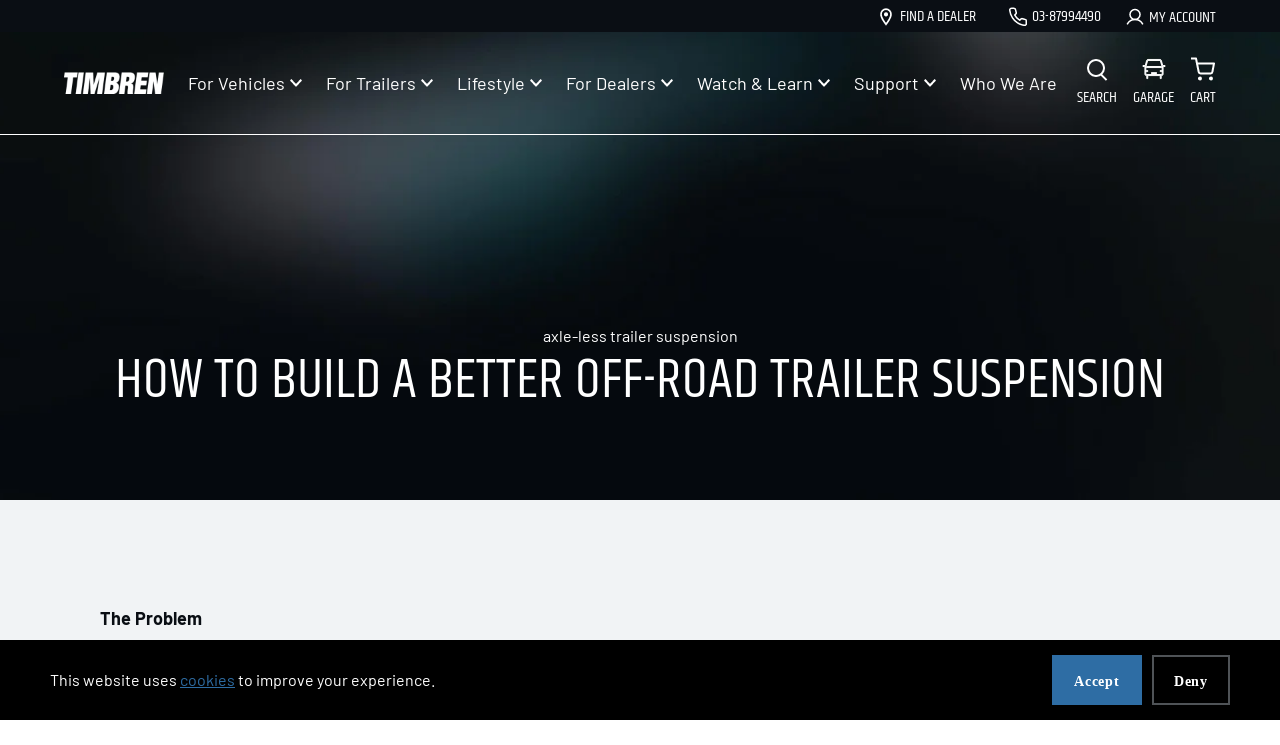

--- FILE ---
content_type: text/html; charset=utf-8
request_url: https://timbren.com/en-nz/blogs/blog/how-to-build-a-better-off-road-trailer-suspension
body_size: 70108
content:
<!doctype html>





<html
  class="no-js"
  lang="en"
  
><head>
    <!--LOOMI SDK-->
<!--DO NOT EDIT-->
<link rel="preconnect"  href="https://live.visually-io.com/" crossorigin data-em-disable>
<link rel="dns-prefetch" href="https://live.visually-io.com/" data-em-disable>
<script>
    (()=> {
        const env = 2;
        var store = "timbren.myshopify.com";
        var alias = store.replace(".myshopify.com", "").replaceAll("-", "_").toUpperCase();
        var jitsuKey =  "js.69345607962";
        window.loomi_ctx = {...(window.loomi_ctx || {}),storeAlias:alias,jitsuKey,env};
        
        
    
	
    })()
</script>
<link href="https://live.visually-io.com/cf/TIMBREN.js?k=js.69345607962&e=2&s=TIMBREN" rel="preload" as="script" data-em-disable>
<link href="https://live.visually-io.com/cf/TIMBREN.js?k=js.69345607962&e=2&s=TIMBREN" rel="preload" as="script" data-em-disable>
<link href="https://assets.visually.io/widgets/vsly-preact.min.js" rel="preload" as="script" data-em-disable>
<script data-vsly="preact2" type="text/javascript" src="https://assets.visually.io/widgets/vsly-preact.min.js" data-em-disable></script>
<script type="text/javascript" src="https://live.visually-io.com/cf/TIMBREN.js" data-em-disable></script>
<script type="text/javascript" src="https://live.visually-io.com/v/visually.js" data-em-disable></script>
<script defer type="text/javascript" src="https://live.visually-io.com/v/visually-a.js" data-em-disable></script>
<!--LOOMI SDK-->


    <!-- Start of Shoplift scripts -->
    <!-- 2025-04-04T04:15:13.6009862Z -->
<style>.shoplift-hide { opacity: 0 !important; }</style>
<style id="sl-preview-bar-hide">#preview-bar-iframe, #PBarNextFrameWrapper { display: none !important; }</style>
<script type="text/javascript">(function(rootPath, template, themeRole, themeId, isThemePreview){ /* Generated on 2026-01-19T13:00:03.9442252Z */var gt=Object.defineProperty;var mt=(R,x,V)=>x in R?gt(R,x,{enumerable:!0,configurable:!0,writable:!0,value:V}):R[x]=V;var w=(R,x,V)=>mt(R,typeof x!="symbol"?x+"":x,V);(function(){"use strict";var R=document.createElement("style");R.textContent=`#shoplift-preview-control{position:fixed;max-width:332px;height:56px;background-color:#141414;z-index:9999;bottom:20px;display:flex;border-radius:8px;box-shadow:13px 22px 7px #0000,9px 14px 7px #00000003,5px 8px 6px #0000000d,2px 4px 4px #00000017,1px 1px 2px #0000001a,0 0 #0000001a;align-items:center;margin:0 auto;left:16px;right:16px;opacity:0;transform:translateY(20px);visibility:hidden;transition:opacity .4s ease-in-out,transform .4s ease-in-out,visibility 0s .4s}#shoplift-preview-control.visible{opacity:1;transform:translateY(0);visibility:visible;transition:opacity .4s ease-in-out,transform .4s ease-in-out,visibility 0s 0s}#shoplift-preview-control *{font-family:Inter,sans-serif;color:#fff;box-sizing:border-box;font-size:16px}#shoplift-preview-variant-title{font-weight:400;line-height:140%;font-size:16px;text-align:start;letter-spacing:-.16px;flex-grow:1;text-wrap:nowrap;overflow:hidden;text-overflow:ellipsis}#shoplift-preview-variant-selector{position:relative;display:block;padding:6px 0;height:100%;min-width:0;flex:1 1 auto}#shoplift-preview-variant-menu-trigger{border:none;cursor:pointer;width:100%;background-color:transparent;padding:0 16px;border-left:1px solid #333;border-right:1px solid #333;height:100%;display:flex;align-items:center;justify-content:start;gap:8px}#shoplift-preview-variant-selector .menu-variant-label{width:24px;height:24px;border-radius:50%;padding:6px;display:flex;justify-content:center;align-items:center;font-size:12px;font-style:normal;font-weight:600;line-height:100%;letter-spacing:-.12px;flex-shrink:0}#shoplift-preview-variant-selector .preview-variant-menu{position:absolute;bottom:110%;transform:translate3d(0,20px,0);visibility:hidden;pointer-events:none;opacity:0;cursor:pointer;background-color:#141414;border:1px solid #141414;border-radius:6px;width:100%;max-height:156px;overflow-y:auto;box-shadow:0 8px 16px #0003;z-index:1;transition:opacity .3s ease-in-out,transform .3s ease-in-out,visibility 0s .3s}#shoplift-preview-variant-selector .preview-variant-menu.preview-variant-menu__visible{visibility:visible;pointer-events:auto;opacity:100;transform:translateZ(0);transition:opacity .3s ease-in-out,transform .3s ease-in-out,visibility 0s 0s}@media screen and (max-width: 400px){#shoplift-preview-variant-selector .preview-variant-menu{position:fixed;left:0;right:0;width:auto;bottom:110%}}#shoplift-preview-variant-selector .preview-variant-menu .preview-variant-menu--item{padding:12px 16px;display:flex;overflow:hidden}#shoplift-preview-variant-selector .preview-variant-menu .preview-variant-menu--item .menu-variant-label{margin-right:6px}#shoplift-preview-variant-selector .preview-variant-menu .preview-variant-menu--item span{overflow:hidden;text-overflow:ellipsis;text-wrap:nowrap;white-space:nowrap;color:#f6f6f6;font-size:14px;font-style:normal;font-weight:500}#shoplift-preview-variant-selector .preview-variant-menu .preview-variant-menu--item:hover{background-color:#545454}#shoplift-preview-variant-selector .preview-variant-menu .preview-variant-menu--item:last-of-type{border-bottom-left-radius:6px;border-bottom-right-radius:6px}#shoplift-preview-variant-selector .preview-variant-menu .preview-variant-menu--item:first-of-type{border-top-left-radius:6px;border-top-right-radius:6px}#shoplift-preview-control div:has(#shoplift-exit-preview-button){padding:0 16px}#shoplift-exit-preview-button{padding:6px 8px;font-weight:500;line-height:75%;border-radius:4px;background-color:transparent;border:none;text-decoration:none}#shoplift-exit-preview-button:hover{cursor:pointer;background-color:#333}`,document.head.appendChild(R);var x=" daum[ /]| deusu/| yadirectfetcher|(?:^|[^g])news(?!sapphire)|(?<! (?:channel/|google/))google(?!(app|/google| pixel))|(?<! cu)bots?(?:\\b|_)|(?<!(?: ya| yandex|^job|inapp;) ?)search|(?<!(?:lib))http|(?<![hg]m)score|@[a-z][\\w-]+\\.|\\(\\)|\\.com|\\b\\d{13}\\b|^<|^[\\w \\.\\-\\(?:\\):]+(?:/v?\\d+(?:\\.\\d+)?(?:\\.\\d{1,10})*?)?(?:,|$)|^[^ ]{50,}$|^\\d+\\b|^\\w+/[\\w\\(\\)]*$|^active|^ad muncher|^amaya|^avsdevicesdk/|^biglotron|^bot|^bw/|^clamav[ /]|^client/|^cobweb/|^custom|^ddg[_-]android|^discourse|^dispatch/\\d|^downcast/|^duckduckgo|^facebook|^getright/|^gozilla/|^hobbit|^hotzonu|^hwcdn/|^jeode/|^jetty/|^jigsaw|^microsoft bits|^movabletype|^mozilla/\\d\\.\\d \\(compatible;?\\)$|^mozilla/\\d\\.\\d \\w*$|^navermailapp|^netsurf|^offline|^owler|^postman|^python|^rank|^read|^reed|^rest|^rss|^snapchat|^space bison|^svn|^swcd |^taringa|^thumbor/|^track|^valid|^w3c|^webbandit/|^webcopier|^wget|^whatsapp|^wordpress|^xenu link sleuth|^yahoo|^yandex|^zdm/\\d|^zoom marketplace/|^{{.*}}$|admin|analyzer|archive|ask jeeves/teoma|bit\\.ly/|bluecoat drtr|browsex|burpcollaborator|capture|catch|check|chrome-lighthouse|chromeframe|classifier|clean|cloud|crawl|cypress/|dareboost|datanyze|dejaclick|detect|dmbrowser|download|evc-batch/|feed|firephp|gomezagent|headless|httrack|hubspot marketing grader|hydra|ibisbrowser|images|insight|inspect|iplabel|ips-agent|java(?!;)|library|mail\\.ru/|manager|measure|neustar wpm|node|nutch|offbyone|optimize|pageburst|pagespeed|parser|perl|phantomjs|pingdom|powermarks|preview|proxy|ptst[ /]\\d|reputation|resolver|retriever|rexx;|rigor|rss\\b|scan|scrape|server|sogou|sparkler/|speedcurve|spider|splash|statuscake|synapse|synthetic|tools|torrent|trace|transcoder|url|virtuoso|wappalyzer|watch|webglance|webkit2png|whatcms/|zgrab",V=/bot|spider|crawl|http|lighthouse/i,D;function W(){if(D instanceof RegExp)return D;try{D=new RegExp(x,"i")}catch{D=V}return D}function J(c){return!!c&&W().test(c)}class M{constructor(){w(this,"timestamp");this.timestamp=new Date}}class Y extends M{constructor(e,i,s){super();w(this,"type");w(this,"testId");w(this,"hypothesisId");this.type=3,this.testId=e,this.hypothesisId=i,this.timestamp=s}}class Z extends M{constructor(e){super();w(this,"type");w(this,"path");this.type=4,this.path=e}}class Q extends M{constructor(e){super();w(this,"type");w(this,"cart");this.type=5,this.cart=e}}class N extends Error{constructor(){super();w(this,"isBot");this.isBot=!0}}function X(c,t,e){for(const i of t.selectors){const s=c.querySelectorAll(i.cssSelector);for(let r=0;r<s.length;r++)e(t.testId,t.hypothesisId)}q(c,t,(i,s,r,n,o)=>o(s,r),e)}function L(c,t,e){for(const i of t.selectors)U(c,t.testId,t.hypothesisId,i,e??(()=>{}));q(c,t,U,e??(()=>{}))}function F(c){return c.urlPatterns.reduce((t,e)=>{switch(e.operator){case"contains":return t+`.*${e}.*`;case"endsWith":return t+`.*${e}`;case"startsWith":return t+`${e}.*`}},"")}function q(c,t,e,i){new MutationObserver(()=>{for(const r of t.selectors)e(c,t.testId,t.hypothesisId,r,i)}).observe(c.documentElement,{childList:!0,subtree:!0})}function U(c,t,e,i,s){const r=c.querySelectorAll(i.cssSelector);for(let n=0;n<r.length;n++){let o=r.item(n);if(o instanceof HTMLElement&&o.dataset.shoplift!==""){o.dataset.shoplift="";for(const a of i.actions.sort(at))o=tt(c,i.cssSelector,o,a)}}return r.length>0&&s?(s(t,e),!0):!1}function tt(c,t,e,i){switch(i.type){case"innerHtml":e.innerHTML=i.value;break;case"attribute":et(e,i.scope,i.value);break;case"css":it(c,t,i.value);break;case"js":st(c,e,i);break;case"copy":return rt(e);case"remove":ot(e);break;case"move":nt(e,parseInt(i.value));break}return e}function et(c,t,e){c.setAttribute(t,e)}function it(c,t,e){var s;const i=c.createElement("style");i.innerHTML=`${t} { ${e} }`,(s=c.getElementsByTagName("head")[0])==null||s.appendChild(i)}function st(c,t,e){Function("document","element",`"use strict"; ${e.value}`)(c,t)}function rt(c){const t=c.cloneNode(!0);if(!c.parentNode)throw"Can't copy node outside of DOM";return c.parentNode.insertBefore(t,c.nextSibling),t}function ot(c){c.remove()}function nt(c,t){if(t===0)return;const e=Array.prototype.slice.call(c.parentElement.children).indexOf(c),i=Math.min(Math.max(e+t,0),c.parentElement.children.length-1);c.parentElement.children.item(i).insertAdjacentElement(t>0?"afterend":"beforebegin",c)}function at(c,t){return z(c)-z(t)}function z(c){return c.type==="copy"||c.type==="remove"?0:1}var k=(c=>(c[c.Template=0]="Template",c[c.Theme=1]="Theme",c[c.UrlRedirect=2]="UrlRedirect",c[c.Script=3]="Script",c[c.Dom=4]="Dom",c[c.Price=5]="Price",c))(k||{});const lt="data:image/svg+xml,%3csvg%20width='12'%20height='12'%20viewBox='0%200%2012%2012'%20fill='none'%20xmlns='http://www.w3.org/2000/svg'%3e%3cpath%20d='M9.96001%207.90004C9.86501%207.90004%209.77001%207.86504%209.69501%207.79004L6.43501%204.53004C6.19501%204.29004%205.80501%204.29004%205.56501%204.53004L2.30501%207.79004C2.16001%207.93504%201.92001%207.93504%201.77501%207.79004C1.63001%207.64504%201.63001%207.40504%201.77501%207.26004L5.03501%204.00004C5.56501%203.47004%206.43001%203.47004%206.96501%204.00004L10.225%207.26004C10.37%207.40504%2010.37%207.64504%2010.225%207.79004C10.15%207.86004%2010.055%207.90004%209.96001%207.90004Z'%20fill='white'/%3e%3c/svg%3e",ct="data:image/svg+xml,%3csvg%20width='14'%20height='24'%20viewBox='0%200%2014%2024'%20fill='none'%20xmlns='http://www.w3.org/2000/svg'%3e%3cpath%20d='M12.3976%2014.5255C12.2833%2013.8788%2012.0498%2013.3024%2011.6952%2012.7961C11.3416%2012.2898%2010.9209%2011.8353%2010.4353%2011.4317C9.94868%2011.0291%209.43546%2010.6488%208.89565%2010.292C8.48487%2010.049%208.09577%209.78565%207.72637%209.50402C7.35697%209.2224%207.08016%208.89503%206.89694%208.51987C6.71273%208.14471%206.67826%207.69533%206.79055%207.1697C6.86345%206.83216%206.97476%206.54647%207.12351%206.31162C7.27324%206.07778%207.47124%205.89986%207.7175%205.77684C7.96377%205.65483%208.21989%205.59383%208.48389%205.59383C8.88087%205.59383%209.17639%205.7016%209.3734%205.91714C9.56943%206.13268%209.68271%206.42345%209.71424%206.78946C9.74576%207.15547%209.72015%207.55401%209.63839%207.98509C9.55663%208.41617%209.43645%208.84724%209.27687%209.27934L13.5127%208.80149C13.9638%207.52656%2014.1017%206.42447%2013.9264%205.49725C13.751%204.56901%2013.2664%203.85122%2012.4724%203.34491C12.239%203.19648%2011.9779%203.07041%2011.6893%202.96569L12.0026%201.50979L9.86397%200L7.3875%201.50979L7.11169%202.78878C6.65166%202.8874%206.21724%203.01957%205.8114%203.19038C4.85292%203.594%204.06684%204.15115%203.45117%204.86385C2.83452%205.57655%202.42571%206.40108%202.22378%207.33847C2.06616%208.06947%202.04942%208.70796%202.17551%209.25087C2.30061%209.7948%202.52028%2010.2828%202.8355%2010.7139C3.14974%2011.145%203.51816%2011.5344%203.93977%2011.881C4.36039%2012.2288%204.782%2012.5521%205.20164%2012.851C5.68334%2013.1702%206.13844%2013.5169%206.56497%2013.8921C6.99052%2014.2672%207.31954%2014.7125%207.55004%2015.228C7.78055%2015.7445%207.81502%2016.3769%207.65347%2017.1262C7.56482%2017.5389%207.43676%2017.8765%207.27028%2018.1388C7.10381%2018.4011%206.89596%2018.5983%206.64772%2018.7295C6.3985%2018.8606%206.12071%2018.9267%205.8114%2018.9267C5.21641%2018.9267%204.79776%2018.6034%204.62833%2018.1632C4.4589%2017.7229%204.47367%2017.2583%204.60075%2016.5639C4.72782%2015.8705%205.05092%2015.1395%205.37107%2014.3699H1.17665C1.17665%2014.3699%200.207341%2016.1115%200.0310135%2017.6762C-0.0655232%2018.5302%200.0635208%2019.2653%200.41519%2019.8844C0.76686%2020.5036%201.33032%2020.9814%202.10655%2021.319C2.39222%2021.443%202.7104%2021.5447%203.05813%2021.623L2.54589%2024H7.17473L7.7047%2021.5386C8.08493%2021.442%208.43857%2021.3231%208.76562%2021.1787C9.73985%2020.7476%2010.52%2020.1427%2011.1071%2019.3649C11.6932%2018.5871%2012.0873%2017.7291%2012.2892%2016.7917C12.4744%2015.9295%2012.5099%2015.1741%2012.3966%2014.5275L12.3976%2014.5255Z'%20fill='white'/%3e%3c/svg%3e";async function dt(c){let t=c.replace(/-/g,"+").replace(/_/g,"/");for(;t.length%4;)t+="=";const e=atob(t),i=Uint8Array.from(e,n=>n.charCodeAt(0)),s=new Blob([i]).stream().pipeThrough(new DecompressionStream("gzip")),r=await new Response(s).text();return JSON.parse(r)}function O(c,t){return typeof t=="string"&&/\d{4}-\d{2}-\d{2}T\d{2}:\d{2}:\d{2}.\d+(?:Z|[+-]\d+)/.test(t)?new Date(t):t}function H(c,t){return t}function E(c,t=!1,e=!1,i=","){const s=c/100;if(e){const n=Math.round(s).toLocaleString("en-US");return i!==","?n.replace(/,/g,i):n}else{const r=t?",":".",n=s.toFixed(2).split("."),o=parseInt(n[0],10),a=n[1]??"00",l=o.toLocaleString("en-US");return i!==","?`${l.replace(/,/g,i)}${r}${a}`:t?`${l.replace(/,/g,".")}${r}${a}`:`${l}${r}${a}`}}function $(c,t,e,i){const s=t.replace("{{amount}}",E(c,!1,!1)).replace("{{amount_no_decimals}}",E(c,!1,!0)).replace("{{amount_with_comma_separator}}",E(c,!0,!1)).replace("{{amount_no_decimals_with_comma_separator}}",E(c,!0,!0)).replace("{{amount_with_space_separator}}",E(c,!1,!1," ")).replace("{{amount_no_decimals_with_space_separator}}",E(c,!1,!0," ")).replace("{{amount_with_apostrophe_separator}}",E(c,!1,!1,"'")).replace("{{amount_no_decimals_with_apostrophe_separator}}",E(c,!1,!0,"'")).replace("{{amount_with_period_and_space_separator}}",E(c,!1,!1,". ")).replace("{{amount_no_decimals_with_period_and_space_separator}}",E(c,!1,!0,". "));return i?`${s} ${e}`:s}function B(c){return c.replace(/[^\d.,\s-]/g,"").trim()}function ht(c){const t=new Map;for(const[e,i,s]of c.v)t.set(e,{priceInCents:i,compareAtPriceInCents:s});return t}function pt(c,t,e,i){const{priceInCents:s,compareAtPriceInCents:r}=e,{mf:n,c:o,cce:a}=i;if(c.getAttribute("data-sl-attribute-p")===t)c.innerHTML=$(s,n,o,a);else if(c.getAttribute("data-sl-attribute-cap")===t)r<=0||r<=s?c.remove():c.innerHTML=$(r,n,o,a);else if(c.getAttribute("data-sl-attribute-discount")===t&&!(r<=0||r<=s)){const h=Math.round((r-s)/r*100),u=B($(r-s,n,o,!1)),p=c.getAttribute("data-sl-format")||"percent";p==="percent"?c.textContent=`-${h}%`:p==="amount"?c.textContent=`-${u}`:p==="both"&&(c.textContent=`-${h}% (-${u})`)}}function ut(c){const t=[],e={id:"url-pattern",operator:"contains",value:"/"};for(const[i,s,r]of c.v){t.push({id:`p-${i}`,cssSelector:`[data-sl-attribute-p="${i}"]`,urlPatterns:[e],actions:[{id:`p-action-${i}`,type:"innerHtml",scope:"price",value:$(s,c.mf,c.c,c.cce)}]});const n=r<=0||r<=s;if(t.push({id:`cap-${i}`,cssSelector:`[data-sl-attribute-cap="${i}"]`,urlPatterns:[e],actions:[{id:`cap-action-${i}`,type:n?"remove":"innerHtml",scope:"compare-at-price",value:n?"":$(r,c.mf,c.c,c.cce)}]}),!n&&r>s){const o=Math.round((r-s)/r*100),a=B($(r-s,c.mf,c.c,!1));t.push({id:`d-${i}`,cssSelector:`[data-sl-attribute-discount="${i}"]`,urlPatterns:[e],actions:[{id:`d-action-${i}`,type:"js",scope:null,value:`(function(doc, el) {              var format = el.getAttribute('data-sl-format') || 'percent';              if (format === 'percent') {                el.textContent = '-${o}%';              } else if (format === 'amount') {                el.textContent = '-${a}';              } else if (format === 'both') {                el.textContent = '-${o}% (-${a})';              }            })`}]})}}return t}let G=!1;class ft{constructor(t,e,i,s,r,n,o,a,l,h,u){w(this,"DATA_SL_ATTRIBUTE_P","data-sl-attribute-p");w(this,"DATA_SL_TEST_ID","data-sl-test-id");w(this,"VIEWPORT_TRACK_THRESHOLD",.5);w(this,"temporarySessionKey","Shoplift_Session");w(this,"essentialSessionKey","Shoplift_Essential");w(this,"analyticsSessionKey","Shoplift_Analytics");w(this,"priceSelectorsSessionKey","Shoplift_PriceSelectors");w(this,"legacySessionKey");w(this,"cssHideClass");w(this,"testConfigs");w(this,"inactiveTestConfigs");w(this,"testsFilteredByAudience");w(this,"sendPageView");w(this,"shopliftDebug");w(this,"gaConfig");w(this,"getCountryTimeout");w(this,"state");w(this,"shopifyAnalyticsId");w(this,"cookie",document.cookie);w(this,"isSyncing",!1);w(this,"isSyncingGA",!1);w(this,"fetch");w(this,"localStorageSet");w(this,"localStorageGet");w(this,"sessionStorageSet",window.sessionStorage.setItem.bind(window.sessionStorage));w(this,"sessionStorageGet",window.sessionStorage.getItem.bind(window.sessionStorage));w(this,"urlParams",new URLSearchParams(window.location.search));w(this,"device");w(this,"logHistory");w(this,"activeViewportObservers",new Map);w(this,"_priceTestProductIds",null);this.shop=t,this.host=e,this.eventHost=i,this.disableReferrerOverride=a,this.logHistory=[],this.legacySessionKey=`SHOPLIFT_SESSION_${this.shop}`,this.cssHideClass=s?"shoplift-hide":"",this.testConfigs=h.map(d=>({...d,startAt:new Date(d.startAt),statusHistory:d.statusHistory.map(v=>({...v,createdAt:new Date(v.createdAt)}))})),this.inactiveTestConfigs=u,this.sendPageView=!!r,this.shopliftDebug=n===!0,this.gaConfig=o!=={"sendEvents":false,"mode":"gtag"}?o:{sendEvents:!1},this.fetch=window.fetch.bind(window),this.localStorageSet=window.localStorage.setItem.bind(window.localStorage),this.localStorageGet=window.localStorage.getItem.bind(window.localStorage);const p=this.getDeviceType();this.device=p!=="tablet"?p:"mobile",this.state=this.loadState(),this.shopifyAnalyticsId=this.getShopifyAnalyticsId(),this.testsFilteredByAudience=h.filter(d=>d.status=="active"),this.getCountryTimeout=l===1000?1e3:l,this.log("State Loaded",JSON.stringify(this.state))}deriveCategoryFromExistingTests(){if(!this.state.temporary.testCategory&&this.state.essential.visitorTests.length>0){const t=this.state.essential.visitorTests.some(e=>{if(!e.hypothesisId)return!1;const i=this.getHypothesis(e.hypothesisId);return i&&["theme","basicScript","price"].includes(i.type)});this.state.temporary.testCategory=t?"global":"conditional",this.persistTemporaryState(),this.log("Derived test category from existing visitorTests: %s",this.state.temporary.testCategory)}}async init(){var t;try{if(this.log("Shoplift script initializing"),window.Shopify&&window.Shopify.designMode){this.log("Skipping script for design mode");return}if(window.location.href.includes("slScreenshot=true")){this.log("Skipping script for screenshot");return}if(window.location.hostname.endsWith(".edgemesh.com")){this.log("Skipping script for preview");return}if(window.location.href.includes("isShopliftMerchant")){const i=this.urlParams.get("isShopliftMerchant")==="true";this.log("Setting merchant session to %s",i),this.state.temporary.isMerchant=i,this.persistTemporaryState()}if(this.state.temporary.isMerchant){this.log("Setting up preview for merchant"),typeof window.shoplift!="object"&&this.setShopliftStub(),this.state.temporary.previewConfig||this.hidePage(),await this.initPreview(),(t=document.querySelector("#sl-preview-bar-hide"))==null||t.remove();return}if(this.state.temporary.previewConfig=void 0,J(navigator.userAgent))return;if(navigator.userAgent.includes("Chrome/118")){this.log("Random: %o",[Math.random(),Math.random(),Math.random()]);const i=await this.makeRequest({url:`${this.eventHost}/api/v0/events/ip`,method:"get"}).then(s=>s==null?void 0:s.json());this.log(`IP: ${i}`),this.makeRequest({url:`${this.eventHost}/api/v0/logs`,method:"post",data:JSON.stringify(this.debugState(),H)}).catch()}if(this.shopifyAnalyticsId=this.getShopifyAnalyticsId(),this.monitorConsentChange(),this.checkForThemePreview())return;if(!this.disableReferrerOverride&&this.state.temporary.originalReferrer!=null){this.log(`Overriding referrer from '${document.referrer}' to '${this.state.temporary.originalReferrer}'`);const i=this.state.temporary.originalReferrer;delete this.state.temporary.originalReferrer,this.persistTemporaryState(),Object.defineProperty(document,"referrer",{get:()=>i,enumerable:!0,configurable:!0})}if(await this.refreshVisitor(this.shopifyAnalyticsId),await this.handleVisitorTest()){this.log("Redirecting for visitor test");return}this.setShoplift(),this.showPage(),this.ensureCartAttributesForExistingPriceTests(!1),await this.finalize(),console.log("SHOPLIFT SCRIPT INITIALIZED!")}catch(e){if(e instanceof N)return;throw e}finally{typeof window.shoplift!="object"&&this.setShopliftStub()}}getVariantColor(t){switch(t){case"a":return{text:"#141414",bg:"#E2E2E2"};case"b":return{text:"rgba(255, 255, 255, 1)",bg:"rgba(37, 99, 235, 1)"}}}getDefaultVariantTitle(t){return t.title?t.title:t.type==="price"?t.isControl?"Original prices":"Variant prices":t.isControl?"Original":"Untitled variant "+t.label.toUpperCase()}async initPreview(){const t=this.urlParams.get("previewConfig");if(t){this.state.temporary.previewConfig=void 0,this.log("Setting up the preview"),this.log("Found preview config, writing to temporary state");const e=await dt(t);if(this.state.temporary.previewConfig=e,this.state.temporary.previewConfig.testTypeCategory===k.Price){this.hidePage(!0);const s=this.state.temporary.previewConfig;let r=`${this.host}/api/dom-selectors/${s.storeId}/${s.testId}/${s.isDraft||!1}`;s.shopifyProductId&&(r+=`?productId=${s.shopifyProductId}`);const n=await this.makeJsonRequest({method:"get",url:r}).catch(o=>(this.log("Error getting domSelectors",o),null));s.variants.forEach(o=>{var a;return o.domSelectors=(a=n[o.id])==null?void 0:a.domSelectors})}this.persistTemporaryState();const i=new URL(window.location.toString());i.searchParams.delete("previewConfig"),this.queueRedirect(i)}else if(this.state.temporary.previewConfig){this.showPage();const e=this.state.temporary.previewConfig;e.testTypeCategory===k.Template&&this.handleTemplatePreview(e)&&this.initPreviewControls(e),e.testTypeCategory===k.UrlRedirect&&this.handleUrlPreview(e)&&this.initPreviewControls(e),e.testTypeCategory===k.Script&&this.handleScriptPreview(e)&&this.initPreviewControls(e),e.testTypeCategory===k.Price&&await this.handlePricePreview(e)&&this.initPreviewControls(e)}}initPreviewControls(t){document.addEventListener("DOMContentLoaded",()=>{const e=t.variants.find(v=>v.id===t.currentVariant),i=(e==null?void 0:e.label)||"a",s=t.variants,r=document.createElement("div");r.id="shoplift-preview-control";const n=document.createElement("div"),o=document.createElement("img");o.src=ct,o.height=24,o.width=14,n.style.padding="0 16px",n.style.lineHeight="100%",n.appendChild(o),r.appendChild(n);const a=document.createElement("div");a.id="shoplift-preview-variant-selector";const l=document.createElement("button");l.id="shoplift-preview-variant-menu-trigger";const h=document.createElement("div");h.className="menu-variant-label",h.style.backgroundColor=this.getVariantColor(i).bg,h.style.color=this.getVariantColor(i).text,h.innerText=i.toUpperCase(),l.appendChild(h);const u=document.createElement("span");if(u.id="shoplift-preview-variant-title",u.innerText=e?this.getDefaultVariantTitle(e):"Untitled variant "+i.toUpperCase(),l.appendChild(u),s.length>1){const v=document.createElement("img");v.src=lt,v.width=12,v.height=12,v.style.height="12px",v.style.width="12px",l.appendChild(v);const T=document.createElement("div");T.className="preview-variant-menu";for(const m of t.variants.filter(C=>C.id!==t.currentVariant)){const C=document.createElement("div");C.className="preview-variant-menu--item";const A=document.createElement("div");A.className="menu-variant-label",A.style.backgroundColor=this.getVariantColor(m.label).bg,A.style.color=this.getVariantColor(m.label).text,A.style.flexShrink="0",A.innerText=m.label.toUpperCase(),C.appendChild(A);const y=document.createElement("span");y.innerText=this.getDefaultVariantTitle(m),C.appendChild(y),C.addEventListener("click",()=>{this.pickVariant(m.id)}),T.appendChild(C)}a.appendChild(T),l.addEventListener("click",()=>{T.className!=="preview-variant-menu preview-variant-menu__visible"?T.classList.add("preview-variant-menu__visible"):T.classList.remove("preview-variant-menu__visible")}),document.addEventListener("click",m=>{m.target instanceof Element&&!l.contains(m.target)&&T.className==="preview-variant-menu preview-variant-menu__visible"&&T.classList.remove("preview-variant-menu__visible")})}else l.style.pointerEvents="none",h.style.margin="0";a.appendChild(l),r.appendChild(a);const p=document.createElement("div"),d=document.createElement("button");d.id="shoplift-exit-preview-button",d.innerText="Exit",p.appendChild(d),d.addEventListener("click",()=>{this.exitPreview()}),r.appendChild(p),document.body.appendChild(r),requestAnimationFrame(()=>{r.classList.add("visible")})}),this.ensureCartAttributesForExistingPriceTests(!0)}pickVariant(t){var e,i,s,r;if(this.state.temporary.previewConfig){const n=this.state.temporary.previewConfig,o=new URL(window.location.toString());if(n.testTypeCategory===k.UrlRedirect){const a=(e=n.variants.find(l=>l.id===n.currentVariant))==null?void 0:e.redirectUrl;if(o.pathname===a){const l=(i=n.variants.find(h=>h.id===t))==null?void 0:i.redirectUrl;l&&(o.pathname=l)}}if(n.testTypeCategory===k.Template){const a=(s=n.variants.find(l=>l.id===n.currentVariant))==null?void 0:s.pathName;if(a&&o.pathname===a){const l=(r=n.variants.find(h=>h.id===t))==null?void 0:r.pathName;l&&l!==a&&(o.pathname=l)}}n.currentVariant=t,this.persistTemporaryState(),this.queueRedirect(o)}}exitPreview(){var e,i,s,r;const t=new URL(window.location.toString());if(((e=this.state.temporary.previewConfig)==null?void 0:e.testTypeCategory)===k.Template&&t.searchParams.delete("view"),((i=this.state.temporary.previewConfig)==null?void 0:i.testTypeCategory)===k.Script&&t.searchParams.delete("slVariant"),((s=this.state.temporary.previewConfig)==null?void 0:s.testTypeCategory)===k.UrlRedirect){const o=this.state.temporary.previewConfig.variants.filter(l=>!l.isControl&&l.redirectUrl!==null).map(l=>l.redirectUrl),a=(r=this.state.temporary.previewConfig.variants.find(l=>l.label==="a"))==null?void 0:r.redirectUrl;o.includes(t.pathname)&&a&&(t.pathname=a)}this.state.temporary.previewConfig=void 0,this.persistTemporaryState(),this.hidePage(),this.queueRedirect(t)}handleTemplatePreview(t){const e=t.currentVariant,i=t.variants.find(a=>a.id===e);if(!i)return!1;const s=t.variants.find(a=>a.isControl);if(!s)return!1;this.log("Setting up template preview for type",s.type);const r=new URL(window.location.toString()),n=r.searchParams.get("view"),o=i.type===s.type;return!o&&!i.isControl&&template.suffix===s.affix&&this.typeFromTemplate()===s.type&&i.pathName!==null?(this.log("Hit control template type, redirecting to the variant url"),this.hidePage(),r.pathname=i.pathName,this.queueRedirect(r),!0):(!i.isControl&&this.typeFromTemplate()==i.type&&template.suffix===s.affix&&o&&n!==(i.affix||"__DEFAULT__")&&(this.log("Template type and affix match control, updating the view param"),r.searchParams.delete("view"),this.log("Setting the new viewParam to",i.affix||"__DEFAULT__"),this.hidePage(),r.searchParams.set("view",i.affix||"__DEFAULT__"),this.queueRedirect(r)),n!==null&&n!==i.affix&&(r.searchParams.delete("view"),this.hidePage(),this.queueRedirect(r)),!0)}handleUrlPreview(t){var n;const e=t.currentVariant,i=t.variants.find(o=>o.id===e),s=(n=t.variants.find(o=>o.isControl))==null?void 0:n.redirectUrl;if(!i)return!1;this.log("Setting up URL redirect preview");const r=new URL(window.location.toString());return r.pathname===s&&!i.isControl&&i.redirectUrl!==null&&(this.log("Url matches control, redirecting"),this.hidePage(),r.pathname=i.redirectUrl,this.queueRedirect(r)),!0}handleScriptPreview(t){const e=t.currentVariant,i=t.variants.find(n=>n.id===e);if(!i)return!1;this.log("Setting up script preview");const s=new URL(window.location.toString());return s.searchParams.get("slVariant")!==i.id&&(this.log("current id doesn't match the variant, redirecting"),s.searchParams.delete("slVariant"),this.log("Setting the new slVariantParam"),this.hidePage(),s.searchParams.set("slVariant",i.id),this.queueRedirect(s)),!0}async handlePricePreview(t){const e=t.currentVariant,i=t.variants.find(s=>s.id===e);return i?(this.log("Setting up price preview"),i.domSelectors&&i.domSelectors.length>0&&(L(document,{testId:t.testId,hypothesisId:i.id,selectors:i.domSelectors}),this.ensureCartAttributesForExistingPriceTests(!0)),!0):!1}async finalize(){const t=await this.getCartState();t!==null&&this.queueCartUpdate(t),this.pruneStateAndSave(),await this.syncAllEvents()}setShoplift(){this.log("Setting up public API");const e=this.urlParams.get("slVariant")==="true",i=e?null:this.urlParams.get("slVariant");window.shoplift={isHypothesisActive:async s=>{if(this.log("Script checking variant for hypothesis '%s'",s),e)return this.log("Forcing variant for hypothesis '%s'",s),!0;if(i!==null)return this.log("Forcing hypothesis '%s'",i),s===i;const r=this.testConfigs.find(o=>o.hypotheses.some(a=>a.id===s));if(!r)return this.log("No test found for hypothesis '%s'",s),!1;const n=this.state.essential.visitorTests.find(o=>o.testId===r.id);return n?(this.log("Active visitor test found",s),n.hypothesisId===s):(await this.manuallySplitVisitor(r),this.testConfigs.some(o=>o.hypotheses.some(a=>a.id===s&&this.state.essential.visitorTests.some(l=>l.hypothesisId===a.id))))},setAnalyticsConsent:async s=>{await this.onConsentChange(s,!0)},getVisitorData:()=>({visitor:this.state.analytics.visitor,visitorTests:this.state.essential.visitorTests.filter(s=>!s.isInvalid).map(s=>{const{shouldSendToGa:r,savedAt:n,...o}=s;return o})})}}setShopliftStub(){this.log("Setting up stubbed public API");const e=this.urlParams.get("slVariant")==="true",i=e?null:this.urlParams.get("slVariant");window.shoplift={isHypothesisActive:s=>Promise.resolve(e||s===i),setAnalyticsConsent:()=>Promise.resolve(),getVisitorData:()=>({visitor:null,visitorTests:[]})}}async manuallySplitVisitor(t){this.log("Starting manual split for test '%s'",t.id),await this.handleVisitorTest([t]),this.saveState(),this.syncAllEvents()}async handleVisitorTest(t){await this.filterTestsByAudience(this.testConfigs,this.state.analytics.visitor??this.buildBaseVisitor(),this.state.essential.visitorTests),this.deriveCategoryFromExistingTests(),this.clearStaleReservations();let e=t?t.filter(i=>this.testsFilteredByAudience.some(s=>s.id===i.id)):[...this.testsForUrl(this.testsFilteredByAudience),...this.domTestsForUrl(this.testsFilteredByAudience)];try{if(e.length===0)return this.log("No tests found"),!1;this.log("Checking for existing visitor test on page");const i=this.getCurrentVisitorHypothesis(e);if(i){this.log("Found current visitor test");const a=this.considerRedirect(i);return a&&(this.log("Redirecting for current visitor test"),this.redirect(i)),a}const s=this.getReservationForCurrentPage();if(s){this.log("Found matching reservation for current page: %s",s.testId);const a=this.getHypothesis(s.hypothesisId);if(a){a.type!=="price"&&this.realizeReservationForCriteria(s.entryCriteriaKey);const l=this.considerRedirect(a);return l&&this.redirect(a),l}}this.log("No active test relation for test page");const r=this.testsForUrl(this.inactiveTestConfigs.filter(a=>this.testIsPaused(a)&&a.hypotheses.some(l=>this.state.essential.visitorTests.some(h=>h.hypothesisId===l.id)))).map(a=>a.id);if(r.length>0)return this.log("Visitor has paused tests for test page, skipping test assignment: %o",r),!1;if(!this.state.temporary.testCategory){const a=this.testsFilteredByAudience.filter(h=>this.isGlobalEntryCriteria(this.getEntryCriteriaKey(h))),l=this.testsFilteredByAudience.filter(h=>!this.isGlobalEntryCriteria(this.getEntryCriteriaKey(h)));if(this.log("Category dice roll - global tests: %o, conditional tests: %o",a.map(h=>({id:h.id,title:h.title,criteria:this.getEntryCriteriaKey(h)})),l.map(h=>({id:h.id,title:h.title,criteria:this.getEntryCriteriaKey(h)}))),a.length>0&&l.length>0){const h=a.length,u=l.length,p=h+u,d=Math.random()*p;this.state.temporary.testCategory=d<h?"global":"conditional",this.log("Category dice roll: rolled %.2f of %d (global weight: %d, conditional weight: %d), selected '%s'",d,p,h,u,this.state.temporary.testCategory)}else a.length>0?(this.state.temporary.testCategory="global",this.log("Only global tests available, setting category to global")):(this.state.temporary.testCategory="conditional",this.log("Only conditional tests available, setting category to conditional"));this.persistTemporaryState()}const n=this.state.temporary.testCategory;if(this.log("Visitor test category: %s",n),n==="global"){const a=this.testsFilteredByAudience.filter(l=>!this.isGlobalEntryCriteria(this.getEntryCriteriaKey(l)));for(const l of a)this.markTestAsBlocked(l,"category:global");e=e.filter(l=>this.isGlobalEntryCriteria(this.getEntryCriteriaKey(l)))}else{const a=this.testsFilteredByAudience.filter(l=>this.isGlobalEntryCriteria(this.getEntryCriteriaKey(l)));for(const l of a)this.markTestAsBlocked(l,"category:conditional");e=e.filter(l=>!this.isGlobalEntryCriteria(this.getEntryCriteriaKey(l)))}if(e.length===0)return this.log("No tests remaining after category filter"),!1;this.createReservations(e);const o=this.getReservationForCurrentPage();if(o&&!o.isRealized){const a=this.getHypothesis(o.hypothesisId);if(a){a.type!=="price"&&this.realizeReservationForCriteria(o.entryCriteriaKey);const l=this.considerRedirect(a);return l&&(this.log("Redirecting for new test"),this.redirect(a)),l}}return!1}finally{this.includeInDomTests(),this.saveState()}}includeInDomTests(){this.applyControlForAudienceFilteredPriceTests();const t=this.getDomTestsForCurrentUrl(),e=this.getVisitorDomHypothesis(t);for(const i of t){this.log("Evaluating dom test '%s'",i.id);const s=i.hypotheses.some(d=>d.type==="price");if(this.state.essential.visitorTests.find(d=>d.testId===i.id&&d.isInvalid&&!d.hypothesisId)){if(this.log("Visitor is blocked from test '%s', applying control prices if price test",i.id),s){const d=i.hypotheses.find(v=>v.isControl);d!=null&&d.priceData&&(this.applyPriceTestWithMapLookup(i.id,d,[d],()=>{this.log("Control prices applied for blocked visitor, no metrics tracked")}),this.updatePriceTestHiddenInputs(i.id,"control",!1))}continue}const n=this.getReservationForTest(i.id);let o=null,a=!1;const l=e.find(d=>i.hypotheses.some(v=>d.id===v.id));if(n)o=this.getHypothesis(n.hypothesisId)??null,this.log("Using reserved hypothesis '%s' for test '%s'",n.hypothesisId,i.id);else if(l)o=l,this.log("Using existing hypothesis assignment for test '%s'",i.id);else if(s){const d=this.visitorActiveTestTypeWithReservations();d?(a=!0,this.log("Visitor already in test type '%s', treating as non-test for price test '%s'",d,i.id)):o=this.pickHypothesis(i)}else o=this.pickHypothesis(i);if(a&&s){const d=i.hypotheses.find(v=>v.isControl);d!=null&&d.priceData&&(this.log("Applying control prices for non-test visitor on price test '%s' (Map-based)",i.id),this.applyPriceTestWithMapLookup(i.id,d,[d],()=>{this.log("Control prices applied for non-test visitor, no metrics tracked")}),this.updatePriceTestHiddenInputs(i.id,"control",!1));continue}if(!o){this.log("Failed to pick hypothesis for test");continue}const h=i.bayesianRevision??4,u=o.type==="price",p=h>=5;if(u&&p){if(this.log(`Price test with Map-based lookup (v${h}): ${i.id}`),!o.priceData){this.log("No price data for hypothesis '%s', skipping",o.id);continue}const d=o.isControl?"control":"variant";this.log(`Setting up Map-based price test for ${d} (test: ${i.id})`),this.applyPriceTestWithMapLookup(i.id,o,i.hypotheses,v=>{const T=this.getReservationForTest(v);T&&!T.isRealized&&T.entryCriteriaKey?this.realizeReservationForCriteria(T.entryCriteriaKey):this.queueAddVisitorToTest(v,o),this.saveState(),this.queuePageView(window.location.pathname),this.syncAllEvents()});continue}if(u&&!p){this.log(`Price test without viewport tracking (v${h}): ${i.id}`);const d=this.getDomSelectorsForHypothesis(o);if(d.length===0)continue;L(document,{testId:i.id,hypothesisId:o.id,selectors:d},v=>{this.queueAddVisitorToTest(v,o),this.saveState(),this.queuePageView(window.location.pathname),this.syncAllEvents()});continue}if(!o.domSelectors||o.domSelectors.length===0){this.log("No selectors found, skipping hypothesis");continue}L(document,{testId:i.id,hypothesisId:o.id,selectors:o.domSelectors},d=>{this.queueAddVisitorToTest(d,o),this.saveState(),this.queuePageView(window.location.pathname),this.syncAllEvents()})}}considerRedirect(t){if(this.log("Considering redirect for hypothesis '%s'",t.id),t.isControl)return this.log("Skipping redirect for control"),!1;if(t.type==="basicScript"||t.type==="manualScript")return this.log("Skipping redirect for script test"),!1;const e=this.state.essential.visitorTests.find(n=>n.hypothesisId===t.id),i=new URL(window.location.toString()),r=new URLSearchParams(window.location.search).get("view");if(t.type==="theme"){if(!(t.themeId===themeId)){if(this.log("Theme id '%s' is not hypothesis theme ID '%s'",t.themeId,themeId),e&&e.themeId!==t.themeId&&(e.themeId===themeId||!this.isThemePreview()))this.log("On old theme, redirecting and updating local visitor"),e.themeId=t.themeId;else if(this.isThemePreview())return this.log("On non-test theme, skipping redirect"),!1;return this.log("Hiding page to redirect for theme test"),this.hidePage(),!0}return!1}else if(t.type!=="dom"&&t.type!=="price"&&t.affix!==template.suffix&&t.affix!==r||t.redirectPath&&!i.pathname.endsWith(t.redirectPath))return this.log("Hiding page to redirect for template test"),this.hidePage(),!0;return this.log("Not redirecting"),!1}redirect(t){if(this.log("Redirecting to hypothesis '%s'",t.id),t.isControl)return;const e=new URL(window.location.toString());if(e.searchParams.delete("view"),t.redirectPath){const i=RegExp("^(/w{2}-w{2})/").exec(e.pathname);if(i&&i.length>1){const s=i[1];e.pathname=`${s}${t.redirectPath}`}else e.pathname=t.redirectPath}else t.type==="theme"?(e.searchParams.set("_ab","0"),e.searchParams.set("_fd","0"),e.searchParams.set("_sc","1"),e.searchParams.set("preview_theme_id",t.themeId.toString())):t.type!=="urlRedirect"&&e.searchParams.set("view",t.affix);this.queueRedirect(e)}async refreshVisitor(t){if(t===null||!this.state.essential.isFirstLoad||!this.testConfigs.some(i=>i.visitorOption!=="all"))return;this.log("Refreshing visitor"),this.hidePage();const e=await this.getVisitor(t);e&&e.id&&this.updateLocalVisitor(e)}buildBaseVisitor(){return{shopifyAnalyticsId:this.shopifyAnalyticsId,device:this.device,country:null,...this.state.essential.initialState}}getInitialState(){const t=this.getUTMValue("utm_source")??"",e=this.getUTMValue("utm_medium")??"",i=this.getUTMValue("utm_campaign")??"",s=this.getUTMValue("utm_content")??"",r=window.document.referrer,n=this.device;return{createdAt:new Date,utmSource:t,utmMedium:e,utmCampaign:i,utmContent:s,referrer:r,device:n}}checkForThemePreview(){var t,e;return this.log("Checking for theme preview"),window.location.hostname.endsWith(".shopifypreview.com")?(this.log("on shopify preview domain"),this.clearThemeBar(!0,!1,this.state),(t=document.querySelector("#sl-preview-bar-hide"))==null||t.remove(),!1):this.isThemePreview()?this.state.essential.visitorTests.some(i=>i.isThemeTest&&i.hypothesisId!=null&&this.getHypothesis(i.hypothesisId)&&i.themeId===themeId)?(this.log("On active theme test, removing theme bar"),this.clearThemeBar(!1,!0,this.state),!1):this.state.essential.visitorTests.some(i=>i.isThemeTest&&i.hypothesisId!=null&&!this.getHypothesis(i.hypothesisId)&&i.themeId===themeId)?(this.log("Visitor is on an inactive theme test, redirecting to main theme"),this.redirectToMainTheme(),!0):this.state.essential.isFirstLoad?(this.log("No visitor found on theme preview, redirecting to main theme"),this.redirectToMainTheme(),!0):this.inactiveTestConfigs.some(i=>i.hypotheses.some(s=>s.themeId===themeId))?(this.log("Current theme is an inactive theme test, redirecting to main theme"),this.redirectToMainTheme(),!0):this.testConfigs.some(i=>i.hypotheses.some(s=>s.themeId===themeId))?(this.log("Falling back to clearing theme bar"),this.clearThemeBar(!1,!0,this.state),!1):(this.log("No tests on current theme, skipping script"),this.clearThemeBar(!0,!1,this.state),(e=document.querySelector("#sl-preview-bar-hide"))==null||e.remove(),!0):(this.log("Not on theme preview"),this.clearThemeBar(!0,!1,this.state),!1)}redirectToMainTheme(){this.hidePage();const t=new URL(window.location.toString());t.searchParams.set("preview_theme_id",""),this.queueRedirect(t)}testsForUrl(t){const e=new URL(window.location.href),i=this.typeFromTemplate();return t.filter(s=>s.hypotheses.some(r=>r.type!=="dom"&&r.type!=="price"&&(r.isControl&&r.type===i&&r.affix===template.suffix||r.type==="theme"||r.isControl&&r.type==="urlRedirect"&&r.redirectPath&&e.pathname.endsWith(r.redirectPath)||r.type==="basicScript"))&&(s.ignoreTestViewParameterEnforcement||!e.searchParams.has("view")||s.hypotheses.map(r=>r.affix).includes(e.searchParams.get("view")??"")))}domTestsForUrl(t){const e=new URL(window.location.href);return t.filter(i=>i.hypotheses.some(s=>s.type!=="dom"&&s.type!=="price"?!1:s.type==="price"&&s.priceData&&s.priceData.v.length>0?!0:s.domSelectors&&s.domSelectors.some(r=>new RegExp(F(r)).test(e.toString()))))}async filterTestsByAudience(t,e,i){const s=[];let r=e.country;!r&&t.some(n=>n.requiresCountry&&!i.some(o=>o.testId===n.id))&&(this.log("Hiding page to check geoip"),this.hidePage(),r=await this.makeJsonRequest({method:"get",url:`${this.eventHost}/api/v0/visitors/get-country`,signal:AbortSignal.timeout(this.getCountryTimeout)}).catch(n=>(this.log("Error getting country",n),null)));for(const n of t){if(this.log("Checking audience for test '%s'",n.id),this.state.essential.visitorTests.some(l=>l.testId===n.id&&l.hypothesisId==null)){console.log(`Skipping blocked test '${n.id}'`);continue}const o=this.visitorCreatedDuringTestActive(n.statusHistory);(i.some(l=>l.testId===n.id&&(n.device==="all"||n.device===e.device&&n.device===this.device))||this.isTargetAudience(n,e,o,r))&&(this.log("Visitor is in audience for test '%s'",n.id),s.push(n))}this.testsFilteredByAudience=s}isTargetAudience(t,e,i,s){const r=this.getChannel(e);return(t.device==="all"||t.device===e.device&&t.device===this.device)&&(t.visitorOption==="all"||t.visitorOption==="new"&&i||t.visitorOption==="returning"&&!i)&&(t.targetAudiences.length===0||t.targetAudiences.reduce((n,o)=>n||o.reduce((a,l)=>a&&l(e,i,r,s),!0),!1))}visitorCreatedDuringTestActive(t){let e="";for(const i of t){if(this.state.analytics.visitor!==null&&this.state.analytics.visitor.createdAt<i.createdAt||this.state.essential.initialState.createdAt<i.createdAt)break;e=i.status}return e==="active"}getDomTestsForCurrentUrl(){return this.domTestsForUrl(this.testsFilteredByAudience)}getCurrentVisitorHypothesis(t){return t.flatMap(e=>e.hypotheses).find(e=>e.type!=="dom"&&e.type!=="price"&&this.state.essential.visitorTests.some(i=>i.hypothesisId===e.id))}getVisitorDomHypothesis(t){return t.flatMap(e=>e.hypotheses).filter(e=>(e.type==="dom"||e.type==="price")&&this.state.essential.visitorTests.some(i=>i.hypothesisId===e.id))}getHypothesis(t){return this.testConfigs.filter(e=>e.hypotheses.some(i=>i.id===t)).map(e=>e.hypotheses.find(i=>i.id===t))[0]}getDomSelectorsForHypothesis(t){if(!t)return[];if(t.domSelectors&&t.domSelectors.length>0)return t.domSelectors;if(t.priceData){const e=`${this.priceSelectorsSessionKey}_${t.id}`;try{const s=sessionStorage.getItem(e);if(s){const r=JSON.parse(s);return t.domSelectors=r,this.log("Loaded %d price selectors from cache for hypothesis '%s'",r.length,t.id),r}}catch{}const i=ut(t.priceData);t.domSelectors=i;try{sessionStorage.setItem(e,JSON.stringify(i)),this.log("Generated and cached %d price selectors for hypothesis '%s'",i.length,t.id)}catch{this.log("Generated %d price selectors for hypothesis '%s' (cache unavailable)",i.length,t.id)}return i}return[]}hasThemeTest(t){return t.some(e=>e.hypotheses.some(i=>i.type==="theme"))}hasTestThatIsNotThemeTest(t){return t.some(e=>e.hypotheses.some(i=>i.type!=="theme"&&i.type!=="dom"&&i.type!=="price"))}hasThemeAndOtherTestTypes(t){return this.hasThemeTest(t)&&this.hasTestThatIsNotThemeTest(t)}testIsPaused(t){return t.status==="paused"||t.status==="incompatible"||t.status==="suspended"}visitorActiveTestType(){const t=this.state.essential.visitorTests.filter(e=>this.testConfigs.some(i=>i.hypotheses.some(s=>s.id==e.hypothesisId)));return t.length===0?null:t.some(e=>e.isThemeTest)?"theme":"templateOrUrlRedirect"}getReservationType(t){return t==="price"||this.isTemplateTestType(t)?"deferred":"immediate"}isTemplateTestType(t){return["product","collection","landing","index","cart","search","blog","article","collectionList"].includes(t)}getEntryCriteriaKey(t){const e=t.hypotheses.find(i=>i.isControl);if(!e)return`unknown:${t.id}`;switch(e.type){case"theme":return"global:theme";case"basicScript":return"global:autoApi";case"price":return"global:price";case"manualScript":return`conditional:manualApi:${t.id}`;case"urlRedirect":return`conditional:url:${e.redirectPath||"unknown"}`;default:return`conditional:template:${e.type}`}}isGlobalEntryCriteria(t){return t.startsWith("global:")}groupTestsByEntryCriteria(t){const e=new Map;for(const i of t){const s=this.getEntryCriteriaKey(i),r=e.get(s)||[];r.push(i),e.set(s,r)}return e}doesCurrentPageMatchEntryCriteria(t){if(this.isGlobalEntryCriteria(t))return!0;if(t==="conditional:manualApi")return!1;if(t.startsWith("conditional:url:")){const e=t.replace("conditional:url:","");return window.location.pathname.endsWith(e)}if(t.startsWith("conditional:template:")){const e=t.replace("conditional:template:","");return this.typeFromTemplate()===e}return!1}hasActiveReservation(){const t=this.getActiveReservations();return Object.values(t).some(e=>!e.isRealized)}getActiveReservation(){const t=this.getActiveReservations();return Object.values(t).find(e=>!e.isRealized)??null}clearStaleReservations(){const t=this.state.temporary.testReservations;if(!t)return;let e=!1;for(const[i,s]of Object.entries(t)){const r=this.testConfigs.find(o=>o.id===s.testId);if(!r){this.log("Test '%s' no longer in config, clearing reservation for criteria '%s'",s.testId,i),delete t[i],e=!0;continue}if(r.status!=="active"){this.log("Test '%s' status is '%s', clearing reservation for criteria '%s'",s.testId,r.status,i),delete t[i],e=!0;continue}this.testsFilteredByAudience.some(o=>o.id===s.testId)||(this.log("Visitor no longer passes audience for test '%s', clearing reservation for criteria '%s'",s.testId,i),delete t[i],e=!0)}e&&this.persistTemporaryState()}createReservations(t){if(this.state.temporary.testReservations||(this.state.temporary.testReservations={}),this.state.temporary.rolledEntryCriteria||(this.state.temporary.rolledEntryCriteria=[]),this.state.temporary.testCategory==="global"){this.createSingleReservation(t,"global");return}const i=t.filter(o=>this.doesCurrentPageMatchEntryCriteria(this.getEntryCriteriaKey(o))),s=t.filter(o=>!this.doesCurrentPageMatchEntryCriteria(this.getEntryCriteriaKey(o)));this.log("Conditional tests split - matching current page: %d, not matching: %d",i.length,s.length),i.length>0&&this.log("Tests matching current page (same pool): %o",i.map(o=>({id:o.id,title:o.title,criteria:this.getEntryCriteriaKey(o)})));const r="conditional:current-page";if(i.length>0&&!this.state.temporary.rolledEntryCriteria.includes(r)){this.createSingleReservation(i,r);for(const o of i){const a=this.getEntryCriteriaKey(o);this.state.temporary.rolledEntryCriteria.includes(a)||this.state.temporary.rolledEntryCriteria.push(a)}}const n=this.groupTestsByEntryCriteria(s);for(const[o,a]of n){if(this.state.temporary.rolledEntryCriteria.includes(o)){this.log("Already rolled for criteria '%s', skipping",o);continue}if(a.some(m=>this.state.essential.visitorTests.some(C=>C.testId===m.id))){this.log("Visitor already has VT for criteria '%s', skipping",o),this.state.temporary.rolledEntryCriteria.push(o);continue}const h=[...a].sort((m,C)=>m.id.localeCompare(C.id));this.log("Test dice roll for criteria '%s' - available tests: %o",o,h.map(m=>({id:m.id,title:m.title})));const u=Math.floor(Math.random()*h.length),p=h[u];this.log("Test dice roll: picked index %d of %d, selected test '%s' (%s)",u+1,a.length,p.id,p.title);const d=this.pickHypothesis(p);if(!d){this.log("No hypothesis picked for test '%s'",p.id);continue}const v=this.getReservationType(d.type),T={testId:p.id,hypothesisId:d.id,testType:d.type,reservationType:v,isThemeTest:d.type==="theme",themeId:d.themeId,createdAt:new Date,isRealized:!1,entryCriteriaKey:o};this.state.temporary.testReservations[o]=T,this.state.temporary.rolledEntryCriteria.push(o),this.log("Created %s reservation for test '%s' (criteria: %s)",v,p.id,o);for(const m of a)m.id!==p.id&&this.markTestAsBlocked(m,o)}this.persistTemporaryState()}createSingleReservation(t,e){if(this.state.temporary.rolledEntryCriteria.includes(e)){this.log("Already rolled for pool '%s', skipping",e);return}if(t.some(u=>this.state.essential.visitorTests.some(p=>p.testId===u.id&&!p.isInvalid))){this.log("Visitor already has VT for pool '%s', skipping",e),this.state.temporary.rolledEntryCriteria.push(e);return}if(t.length===0){this.log("No tests in pool '%s'",e);return}const s=[...t].sort((u,p)=>u.id.localeCompare(p.id));this.log("Test dice roll for pool '%s' - available tests: %o",e,s.map(u=>({id:u.id,title:u.title,criteria:this.getEntryCriteriaKey(u)})));const r=Math.floor(Math.random()*s.length),n=s[r];this.log("Test dice roll: picked index %d of %d, selected test '%s' (%s)",r,t.length,n.id,n.title);const o=this.pickHypothesis(n);if(!o){this.log("No hypothesis picked for test '%s'",n.id);return}const a=this.getReservationType(o.type),l=this.getEntryCriteriaKey(n),h={testId:n.id,hypothesisId:o.id,testType:o.type,reservationType:a,isThemeTest:o.type==="theme",themeId:o.themeId,createdAt:new Date,isRealized:!1,entryCriteriaKey:l};this.state.temporary.testReservations[l]=h,this.state.temporary.rolledEntryCriteria.push(e),this.log("Created %s reservation for test '%s' from pool '%s' (criteria: %s)",a,n.id,e,l);for(const u of t)u.id!==n.id&&this.markTestAsBlocked(u,`pool:${e}`);this.persistTemporaryState()}markTestAsBlocked(t,e){this.state.essential.visitorTests.some(i=>i.testId===t.id)||(this.log("Blocking visitor from test '%s' (reason: %s)",t.id,e),this.state.essential.visitorTests.push({createdAt:new Date,testId:t.id,hypothesisId:null,isThemeTest:t.hypotheses.some(i=>i.type==="theme"),shouldSendToGa:!1,isSaved:!0,isInvalid:!0,themeId:void 0}))}realizeReservationForCriteria(t){var s;const e=(s=this.state.temporary.testReservations)==null?void 0:s[t];if(!e)return this.log("No reservation found for criteria '%s'",t),!1;if(e.isRealized)return this.log("Reservation already realized for criteria '%s'",t),!1;if(this.state.essential.visitorTests.some(r=>r.testId===e.testId&&!r.isInvalid))return this.log("Visitor already assigned to test '%s'",e.testId),!1;const i=this.getHypothesis(e.hypothesisId);return i?(e.isRealized=!0,this.persistTemporaryState(),this.queueAddVisitorToTest(e.testId,i),this.saveState(),this.log("Realized reservation for test '%s' (criteria: %s)",e.testId,t),!0):(this.log("Hypothesis '%s' not found",e.hypothesisId),!1)}getActiveReservations(){return this.state.temporary.testReservations??{}}getReservationForCurrentPage(){const t=this.getActiveReservations();for(const[e,i]of Object.entries(t)){if(i.isRealized)continue;const s=this.testConfigs.find(r=>r.id===i.testId);if(!(!s||s.status!=="active")&&this.doesCurrentPageMatchEntryCriteria(e))return i}return null}getReservationForTest(t){const e=this.getActiveReservations();return Object.values(e).find(i=>i.testId===t)??null}getReservationTestType(){const t=this.getActiveReservations(),e=Object.values(t);if(e.length===0)return null;for(const i of e)if(i.isThemeTest)return"theme";for(const i of e)if(i.testType==="price")return"price";return e.some(i=>!i.isRealized)?"templateOrUrlRedirect":null}hasPriceTests(t){return t.some(e=>e.hypotheses.some(i=>i.type==="price"))}getPriceTestProductIds(){var e;if(this._priceTestProductIds)return this._priceTestProductIds;const t=new Set;for(const i of this.testConfigs)for(const s of i.hypotheses)if(s.type==="price"){for(const r of s.domSelectors||[]){const n=r.cssSelector.match(/data-sl-attribute-(?:p|cap)="(\d+)"/);n!=null&&n[1]&&t.add(n[1])}if((e=s.priceData)!=null&&e.v)for(const[r]of s.priceData.v)t.add(r)}return this._priceTestProductIds=t,this.log("Built price test product ID cache with %d products",t.size),t}isProductInAnyPriceTest(t){return this.getPriceTestProductIds().has(t)}visitorActiveTestTypeWithReservations(){const t=this.getActiveReservations();for(const r of Object.values(t)){if(r.isThemeTest)return"theme";if(r.testType==="price")return"price"}if(Object.values(t).some(r=>!r.isRealized)){if(this.state.temporary.testCategory==="global")for(const n of Object.values(t)){if(n.testType==="theme")return"theme";if(n.testType==="price")return"price";if(n.testType==="basicScript")return"theme"}return"templateOrUrlRedirect"}const i=this.state.essential.visitorTests.filter(r=>!r.isInvalid&&this.testConfigs.some(n=>n.hypotheses.some(o=>o.id===r.hypothesisId)));return i.length===0?null:i.some(r=>{const n=this.getHypothesis(r.hypothesisId);return(n==null?void 0:n.type)==="price"})?"price":i.some(r=>r.isThemeTest)?"theme":"templateOrUrlRedirect"}applyControlForAudienceFilteredPriceTests(){const t=this.testConfigs.filter(s=>s.status==="active"&&s.hypotheses.some(r=>r.type==="price"));if(t.length===0)return;const e=this.testsFilteredByAudience.filter(s=>s.hypotheses.some(r=>r.type==="price")),i=t.filter(s=>!e.some(r=>r.id===s.id));if(i.length!==0){this.log("Found %d price tests filtered by audience, applying control selectors",i.length);for(const s of i){const r=s.hypotheses.find(l=>l.isControl),n=this.getDomSelectorsForHypothesis(r);if(n.length===0){this.log("No control selectors for audience-filtered price test '%s'",s.id);continue}const o=new URL(window.location.href);n.some(l=>{try{return new RegExp(F(l)).test(o.toString())}catch{return!1}})&&(this.log("Applying control selectors for audience-filtered price test '%s'",s.id),L(document,{testId:s.id,hypothesisId:r.id,selectors:n},()=>{this.log("Control selectors applied for audience-filtered visitor, no metrics tracked")}),this.updatePriceTestHiddenInputs(s.id,"control",!1))}}}pickHypothesis(t){let e=Math.random();const i=t.hypotheses.reduce((r,n)=>r+n.visitorCount,0);return t.hypotheses.sort((r,n)=>r.isControl?n.isControl?0:-1:n.isControl?1:0).reduce((r,n)=>{if(r!==null)return r;const a=t.hypotheses.reduce((l,h)=>l&&h.visitorCount>20,!0)?n.visitorCount/i-n.trafficPercentage:0;return e<=n.trafficPercentage-a?n:(e-=n.trafficPercentage,null)},null)}typeFromTemplate(){switch(template.type){case"collection-list":return"collectionList";case"page":return"landing";case"article":case"blog":case"cart":case"collection":case"index":case"product":case"search":return template.type;default:return null}}queueRedirect(t){this.saveState(),this.disableReferrerOverride||(this.log(`Saving temporary referrer override '${document.referrer}'`),this.state.temporary.originalReferrer=document.referrer,this.persistTemporaryState()),window.setTimeout(()=>window.location.assign(t),0),window.setTimeout(()=>void this.syncAllEvents(),2e3)}async syncAllEvents(){const t=async()=>{if(this.isSyncing){window.setTimeout(()=>void(async()=>await t())(),500);return}try{this.isSyncing=!0,this.syncGAEvents(),await this.syncEvents()}finally{this.isSyncing=!1}};await t()}async syncEvents(){var i,s;if(!this.state.essential.consentApproved||!this.shopifyAnalyticsId||this.state.analytics.queue.length===0)return;const t=this.state.analytics.queue.length,e=this.state.analytics.queue.splice(0,t);this.log("Syncing %s events",t);try{const r={shop:this.shop,visitorDetails:{shopifyAnalyticsId:this.shopifyAnalyticsId,device:((i=this.state.analytics.visitor)==null?void 0:i.device)??this.device,country:((s=this.state.analytics.visitor)==null?void 0:s.country)??null,...this.state.essential.initialState},events:this.state.essential.visitorTests.filter(o=>!o.isInvalid&&!o.isSaved&&o.hypothesisId!=null).map(o=>new Y(o.testId,o.hypothesisId,o.createdAt)).concat(e)};await this.sendEvents(r);const n=await this.getVisitor(this.shopifyAnalyticsId);n!==null&&this.updateLocalVisitor(n);for(const o of this.state.essential.visitorTests.filter(a=>!a.isInvalid&&!a.isSaved))o.isSaved=!0,o.savedAt=Date.now()}catch{this.state.analytics.queue.splice(0,0,...e)}finally{this.saveState()}}syncGAEvents(){if(!this.gaConfig.sendEvents){if(G)return;G=!0,this.log("UseGtag is false — skipping GA Events");return}if(this.isSyncingGA){this.log("Already syncing GA - skipping GA events");return}const t=this.state.essential.visitorTests.filter(e=>e.shouldSendToGa);t.length!==0&&(this.isSyncingGA=!0,this.log("Syncing %s GA Events",t.length),Promise.allSettled(t.map(e=>this.sendGAEvent(e))).then(()=>this.log("All gtag events sent")).finally(()=>this.isSyncingGA=!1))}sendGAEvent(t){return new Promise(e=>{this.log("Sending GA Event for test %s, hypothesis %s",t.testId,t.hypothesisId);const i=()=>{this.log("GA acknowledged event for hypothesis %s",t.hypothesisId),t.shouldSendToGa=!1,this.persistEssentialState(),e()},s={exp_variant_string:`SL-${t.testId}-${t.hypothesisId}`};this.shopliftDebug&&Object.assign(s,{debug_mode:!0});function r(n,o,a){window.dataLayer=window.dataLayer||[],window.dataLayer.push(arguments)}this.gaConfig.mode==="gtag"?r("event","experience_impression",{...s,event_callback:i}):(window.dataLayer=window.dataLayer||[],window.dataLayer.push({event:"experience_impression",...s,eventCallback:i}))})}updateLocalVisitor(t){let e;({visitorTests:e,...this.state.analytics.visitor}=t),this.log("updateLocalVisitor - server returned %d tests: %o",e.length,e.map(s=>({testId:s.testId,hypothesisId:s.hypothesisId,isInvalid:s.isInvalid}))),this.log("updateLocalVisitor - local has %d tests: %o",this.state.essential.visitorTests.length,this.state.essential.visitorTests.map(s=>({testId:s.testId,hypothesisId:s.hypothesisId,isSaved:s.isSaved,isInvalid:s.isInvalid})));const i=5*60*1e3;for(const s of this.state.essential.visitorTests.filter(r=>r.isSaved&&(!r.savedAt||Date.now()-r.savedAt>i)&&!e.some(n=>n.testId===r.testId)))this.log("updateLocalVisitor - marking LOCAL test as INVALID (isSaved && not in server): testId=%s, hypothesisId=%s",s.testId,s.hypothesisId),s.isInvalid=!0;for(const s of e){const r=this.state.essential.visitorTests.findIndex(o=>o.testId===s.testId);if(!(r!==-1))this.log("updateLocalVisitor - ADDING server test (not found locally): testId=%s, hypothesisId=%s",s.testId,s.hypothesisId),this.state.essential.visitorTests.push(s);else{const o=this.state.essential.visitorTests.at(r);this.log("updateLocalVisitor - REPLACING local test with server test: testId=%s, local hypothesisId=%s -> server hypothesisId=%s, local isInvalid=%s -> false",s.testId,o==null?void 0:o.hypothesisId,s.hypothesisId,o==null?void 0:o.isInvalid),s.isInvalid=!1,s.shouldSendToGa=(o==null?void 0:o.shouldSendToGa)??!1,s.testType=o==null?void 0:o.testType,s.assignedTo=o==null?void 0:o.assignedTo,s.testTitle=o==null?void 0:o.testTitle,this.state.essential.visitorTests.splice(r,1,s)}}this.log("updateLocalVisitor - FINAL local tests: %o",this.state.essential.visitorTests.map(s=>({testId:s.testId,hypothesisId:s.hypothesisId,isSaved:s.isSaved,isInvalid:s.isInvalid}))),this.state.analytics.visitor.storedAt=new Date}async getVisitor(t){try{return await this.makeJsonRequest({method:"get",url:`${this.eventHost}/api/v0/visitors/by-key/${this.shop}/${t}`})}catch{return null}}async sendEvents(t){await this.makeRequest({method:"post",url:`${this.eventHost}/api/v0/events`,data:JSON.stringify(t)})}getUTMValue(t){const i=decodeURIComponent(window.location.search.substring(1)).split("&");for(let s=0;s<i.length;s++){const r=i[s].split("=");if(r[0]===t)return r[1]||null}return null}hidePage(t){this.log("Hiding page"),this.cssHideClass&&!window.document.documentElement.classList.contains(this.cssHideClass)&&(window.document.documentElement.classList.add(this.cssHideClass),t||setTimeout(this.removeAsyncHide(this.cssHideClass),2e3))}showPage(){this.cssHideClass&&this.removeAsyncHide(this.cssHideClass)()}getDeviceType(){function t(){let i=!1;return function(s){(/(android|bb\d+|meego).+mobile|avantgo|bada\/|blackberry|blazer|compal|elaine|fennec|hiptop|iemobile|ip(hone|od)|iris|kindle|lge |maemo|midp|mmp|mobile.+firefox|netfront|opera m(ob|in)i|palm( os)?|phone|p(ixi|re)\/|plucker|pocket|psp|series(4|6)0|symbian|treo|up\.(browser|link)|vodafone|wap|windows ce|xda|xiino/i.test(s)||/1207|6310|6590|3gso|4thp|50[1-6]i|770s|802s|a wa|abac|ac(er|oo|s\-)|ai(ko|rn)|al(av|ca|co)|amoi|an(ex|ny|yw)|aptu|ar(ch|go)|as(te|us)|attw|au(di|\-m|r |s )|avan|be(ck|ll|nq)|bi(lb|rd)|bl(ac|az)|br(e|v)w|bumb|bw\-(n|u)|c55\/|capi|ccwa|cdm\-|cell|chtm|cldc|cmd\-|co(mp|nd)|craw|da(it|ll|ng)|dbte|dc\-s|devi|dica|dmob|do(c|p)o|ds(12|\-d)|el(49|ai)|em(l2|ul)|er(ic|k0)|esl8|ez([4-7]0|os|wa|ze)|fetc|fly(\-|_)|g1 u|g560|gene|gf\-5|g\-mo|go(\.w|od)|gr(ad|un)|haie|hcit|hd\-(m|p|t)|hei\-|hi(pt|ta)|hp( i|ip)|hs\-c|ht(c(\-| |_|a|g|p|s|t)|tp)|hu(aw|tc)|i\-(20|go|ma)|i230|iac( |\-|\/)|ibro|idea|ig01|ikom|im1k|inno|ipaq|iris|ja(t|v)a|jbro|jemu|jigs|kddi|keji|kgt( |\/)|klon|kpt |kwc\-|kyo(c|k)|le(no|xi)|lg( g|\/(k|l|u)|50|54|\-[a-w])|libw|lynx|m1\-w|m3ga|m50\/|ma(te|ui|xo)|mc(01|21|ca)|m\-cr|me(rc|ri)|mi(o8|oa|ts)|mmef|mo(01|02|bi|de|do|t(\-| |o|v)|zz)|mt(50|p1|v )|mwbp|mywa|n10[0-2]|n20[2-3]|n30(0|2)|n50(0|2|5)|n7(0(0|1)|10)|ne((c|m)\-|on|tf|wf|wg|wt)|nok(6|i)|nzph|o2im|op(ti|wv)|oran|owg1|p800|pan(a|d|t)|pdxg|pg(13|\-([1-8]|c))|phil|pire|pl(ay|uc)|pn\-2|po(ck|rt|se)|prox|psio|pt\-g|qa\-a|qc(07|12|21|32|60|\-[2-7]|i\-)|qtek|r380|r600|raks|rim9|ro(ve|zo)|s55\/|sa(ge|ma|mm|ms|ny|va)|sc(01|h\-|oo|p\-)|sdk\/|se(c(\-|0|1)|47|mc|nd|ri)|sgh\-|shar|sie(\-|m)|sk\-0|sl(45|id)|sm(al|ar|b3|it|t5)|so(ft|ny)|sp(01|h\-|v\-|v )|sy(01|mb)|t2(18|50)|t6(00|10|18)|ta(gt|lk)|tcl\-|tdg\-|tel(i|m)|tim\-|t\-mo|to(pl|sh)|ts(70|m\-|m3|m5)|tx\-9|up(\.b|g1|si)|utst|v400|v750|veri|vi(rg|te)|vk(40|5[0-3]|\-v)|vm40|voda|vulc|vx(52|53|60|61|70|80|81|83|85|98)|w3c(\-| )|webc|whit|wi(g |nc|nw)|wmlb|wonu|x700|yas\-|your|zeto|zte\-/i.test(s.substr(0,4)))&&(i=!0)}(navigator.userAgent||navigator.vendor),i}function e(){let i=!1;return function(s){(/android|ipad|playbook|silk/i.test(s)||/1207|6310|6590|3gso|4thp|50[1-6]i|770s|802s|a wa|abac|ac(er|oo|s\-)|ai(ko|rn)|al(av|ca|co)|amoi|an(ex|ny|yw)|aptu|ar(ch|go)|as(te|us)|attw|au(di|\-m|r |s )|avan|be(ck|ll|nq)|bi(lb|rd)|bl(ac|az)|br(e|v)w|bumb|bw\-(n|u)|c55\/|capi|ccwa|cdm\-|cell|chtm|cldc|cmd\-|co(mp|nd)|craw|da(it|ll|ng)|dbte|dc\-s|devi|dica|dmob|do(c|p)o|ds(12|\-d)|el(49|ai)|em(l2|ul)|er(ic|k0)|esl8|ez([4-7]0|os|wa|ze)|fetc|fly(\-|_)|g1 u|g560|gene|gf\-5|g\-mo|go(\.w|od)|gr(ad|un)|haie|hcit|hd\-(m|p|t)|hei\-|hi(pt|ta)|hp( i|ip)|hs\-c|ht(c(\-| |_|a|g|p|s|t)|tp)|hu(aw|tc)|i\-(20|go|ma)|i230|iac( |\-|\/)|ibro|idea|ig01|ikom|im1k|inno|ipaq|iris|ja(t|v)a|jbro|jemu|jigs|kddi|keji|kgt( |\/)|klon|kpt |kwc\-|kyo(c|k)|le(no|xi)|lg( g|\/(k|l|u)|50|54|\-[a-w])|libw|lynx|m1\-w|m3ga|m50\/|ma(te|ui|xo)|mc(01|21|ca)|m\-cr|me(rc|ri)|mi(o8|oa|ts)|mmef|mo(01|02|bi|de|do|t(\-| |o|v)|zz)|mt(50|p1|v )|mwbp|mywa|n10[0-2]|n20[2-3]|n30(0|2)|n50(0|2|5)|n7(0(0|1)|10)|ne((c|m)\-|on|tf|wf|wg|wt)|nok(6|i)|nzph|o2im|op(ti|wv)|oran|owg1|p800|pan(a|d|t)|pdxg|pg(13|\-([1-8]|c))|phil|pire|pl(ay|uc)|pn\-2|po(ck|rt|se)|prox|psio|pt\-g|qa\-a|qc(07|12|21|32|60|\-[2-7]|i\-)|qtek|r380|r600|raks|rim9|ro(ve|zo)|s55\/|sa(ge|ma|mm|ms|ny|va)|sc(01|h\-|oo|p\-)|sdk\/|se(c(\-|0|1)|47|mc|nd|ri)|sgh\-|shar|sie(\-|m)|sk\-0|sl(45|id)|sm(al|ar|b3|it|t5)|so(ft|ny)|sp(01|h\-|v\-|v )|sy(01|mb)|t2(18|50)|t6(00|10|18)|ta(gt|lk)|tcl\-|tdg\-|tel(i|m)|tim\-|t\-mo|to(pl|sh)|ts(70|m\-|m3|m5)|tx\-9|up(\.b|g1|si)|utst|v400|v750|veri|vi(rg|te)|vk(40|5[0-3]|\-v)|vm40|voda|vulc|vx(52|53|60|61|70|80|81|83|85|98)|w3c(\-| )|webc|whit|wi(g |nc|nw)|wmlb|wonu|x700|yas\-|your|zeto|zte\-/i.test(s.substr(0,4)))&&(i=!0)}(navigator.userAgent||navigator.vendor),i}return t()?"mobile":e()?"tablet":"desktop"}removeAsyncHide(t){return()=>{t&&window.document.documentElement.classList.remove(t)}}async getCartState(){try{let t=await this.makeJsonRequest({method:"get",url:`${window.location.origin}/cart.js`});return t===null||(t.note===null&&(t=await this.makeJsonRequest({method:"post",url:`${window.location.origin}/cart/update.js`,data:JSON.stringify({note:""})})),t==null)?null:{token:t.token,total_price:t.total_price,total_discount:t.total_discount,currency:t.currency,items_subtotal_price:t.items_subtotal_price,items:t.items.map(e=>({quantity:e.quantity,variant_id:e.variant_id,key:e.key,price:e.price,final_line_price:e.final_line_price,sku:e.sku,product_id:e.product_id}))}}catch(t){return this.log("Error sending cart info",t),null}}ensureCartAttributesForExistingPriceTests(t){try{if(this.log("Checking visitor assignments for active price tests"),t&&this.state.temporary.previewConfig){const e=this.state.temporary.previewConfig;this.log("Using preview config for merchant:",e.testId);let i="variant";if(e.variants&&e.variants.length>0){const s=e.variants.find(r=>r.id===e.currentVariant);s&&s.isControl&&(i="control")}this.log("Merchant preview - updating hidden inputs:",e.testId,i),this.updatePriceTestHiddenInputs(e.testId,i,!0);return}for(const e of this.state.essential.visitorTests){const i=this.testConfigs.find(n=>n.id===e.testId);if(!i){this.log("Test config not found:",e.testId);continue}const s=i.hypotheses.find(n=>n.id===e.hypothesisId);if(!s||s.type!=="price")continue;const r=s.isControl?"control":"variant";this.log("Updating hidden inputs for price test:",e.testId,r),this.updatePriceTestHiddenInputs(e.testId,r,t)}}catch(e){this.log("Error ensuring cart attributes for existing price tests:",e)}}updatePriceTestHiddenInputs(t,e,i){try{this.cleanupPriceTestObservers();const s=`${t}:${e}:${i?"t":"f"}`,r=y=>{var g;const f=y.getAttribute("data-sl-pid");if(!f)return!0;if(i&&this.state.temporary.previewConfig){const S=this.state.temporary.previewConfig,I=e==="control"?"a":"b",P=S.variants.find(_=>_.label===I);if(!P)return!1;for(const _ of P.domSelectors||[]){const j=_.cssSelector.match(/data-sl-attribute-(?:p|cap)="(\d+)"/);if(j){const K=j[1];if(this.log(`Extracted ID from selector: ${K}, comparing to: ${f}`),K===f)return this.log("Product ID match found in preview config:",f,"variant:",P.label),!0}else this.log(`Could not extract ID from selector: ${_.cssSelector}`)}return this.log("No product ID match in preview config for:",f,"variant:",I),!1}const b=this.testConfigs.find(S=>S.id===t);if(!b)return this.log("Test config not found for testId:",t),!1;for(const S of b.hypotheses||[]){for(const I of S.domSelectors||[]){const P=I.cssSelector.match(/data-sl-attribute-(?:p|cap)="(\d+)"/);if(P&&P[1]===f)return this.log("Product ID match found in domSelectors:",f,"for test:",t),!0}if((g=S.priceData)!=null&&g.v){for(const I of S.priceData.v)if(I[0]===f)return this.log("Product ID match found in priceData:",f,"for test:",t),!0}}return this.log("No product ID match for:",f,"in test:",t),!1},n=new Set;let o=!1,a=null;const l=(y,f)=>{if(document.querySelectorAll("[data-sl-attribute-p]").forEach(g=>{if(g instanceof Element&&g.nodeType===Node.ELEMENT_NODE&&g.isConnected&&document.contains(g))try{y.observe(g,{childList:!0,subtree:!0,characterData:!0,characterDataOldValue:!0,attributes:!1})}catch(S){this.log(`Failed to observe element (${f}):`,S)}}),document.body&&document.body.isConnected)try{y.observe(document.body,{childList:!0,subtree:!0,characterData:!0,characterDataOldValue:!0,attributes:!1})}catch(g){this.log(`Failed to observe document.body (${f}):`,g)}},h=(y,f,b,g)=>{const S=y.filter(I=>{const P=I.cssSelector.match(/data-sl-attribute-(?:p|cap)="(\d+)"/);return P&&P[1]===g});this.log(`Applying ${b} DOM selectors, total: ${y.length}, filtered: ${S.length}`),S.length>0&&L(document,{testId:t,hypothesisId:f,selectors:S})},u=(y,f)=>{this.log(`Applying DOM selector changes for product ID: ${y}`),f.disconnect(),o=!0;try{if(i&&this.state.temporary.previewConfig){const b=e==="control"?"a":"b",g=this.state.temporary.previewConfig.variants.find(S=>S.label===b);if(!(g!=null&&g.domSelectors)){this.log(`No DOM selectors found for preview variant: ${b}`);return}h(g.domSelectors,g.id,"preview config",y)}else{const b=this.testConfigs.find(S=>S.id===t);if(!b){this.log(`No test config found for testId: ${t}`);return}const g=b.hypotheses.find(S=>e==="control"?S.isControl:!S.isControl);if(!(g!=null&&g.domSelectors)){this.log(`No DOM selectors found for assignment: ${e}`);return}h(g.domSelectors,g.id,"live config",y)}}finally{a!==null&&clearTimeout(a),a=window.setTimeout(()=>{o=!1,a=null,l(f,"reconnection"),this.log("Re-established innerHTML observer after DOM changes")},50)}},p=new MutationObserver(y=>{if(!o)for(const f of y){if(f.type!=="childList"&&f.type!=="characterData")continue;let b=f.target;f.type==="characterData"&&(b=f.target.parentElement||f.target.parentNode);let g=b,S=g.getAttribute("data-sl-attribute-p");for(;!S&&g.parentElement;)g=g.parentElement,S=g.getAttribute("data-sl-attribute-p");if(!S)continue;const I=g.innerHTML||g.textContent||"";let P="";f.type==="characterData"&&f.oldValue!==null&&(P=f.oldValue),this.log(`innerHTML changed on element with data-sl-attribute-p="${S}"`),P&&this.log(`Previous content: "${P}"`),this.log(`Current content: "${I}"`),u(S,p)}});l(p,"initial setup"),n.add(p);const d=new MutationObserver(y=>{y.forEach(f=>{f.addedNodes.forEach(b=>{if(b.nodeType===Node.ELEMENT_NODE){const g=b;T(g);const S=g.matches('input[name="properties[_slpt]"]')?[g]:g.querySelectorAll('input[name="properties[_slpt]"]');S.length>0&&this.log(`MutationObserver found ${S.length} new hidden input(s)`),S.forEach(I=>{const P=I.getAttribute("data-sl-pid");if(this.log(`MutationObserver checking new input with data-sl-pid="${P}"`),r(I))I.value!==s&&(I.value=s,this.log("Updated newly added hidden input:",s)),m(I);else{const _=I.getAttribute("data-sl-pid");_&&this.isProductInAnyPriceTest(_)?this.log("Preserving hidden input for product ID '%s' - belongs to a different price test",_):(I.remove(),this.log("Removed newly added non-matching hidden input for product ID:",_))}})}})})});n.add(d);const v=new MutationObserver(y=>{y.forEach(f=>{if(f.type==="attributes"&&f.attributeName==="data-sl-pid"){const b=f.target;if(this.log("AttributeObserver detected data-sl-pid attribute change on:",b.tagName),b.matches('input[name="properties[_slpt]"]')){const g=b,S=f.oldValue,I=g.getAttribute("data-sl-pid");this.log(`data-sl-pid changed from "${S}" to "${I}" - triggering payment placement updates`),r(g)?(g.value!==s&&(g.value=s,this.log("Updated hidden input after data-sl-pid change:",s)),I&&u(I,p),this.log("Re-running payment placement updates after variant change"),T(document.body)):I&&this.isProductInAnyPriceTest(I)?this.log("Preserving hidden input for product ID '%s' - belongs to a different price test",I):(g.remove(),this.log("Removed non-matching hidden input after data-sl-pid change:",I))}}})});n.add(v);const T=y=>{y.tagName==="SHOPIFY-PAYMENT-TERMS"&&(this.log("MutationObserver found new shopify-payment-terms element"),this.updateShopifyPaymentTerms(t,e));const f=y.querySelectorAll("shopify-payment-terms");f.length>0&&(this.log(`MutationObserver found ${f.length} shopify-payment-terms in added node`),this.updateShopifyPaymentTerms(t,e)),y.tagName==="AFTERPAY-PLACEMENT"&&(this.log("MutationObserver found new afterpay-placement element"),this.updateAfterpayPlacements(t,e,"afterpay"));const b=y.querySelectorAll("afterpay-placement");b.length>0&&(this.log(`MutationObserver found ${b.length} afterpay-placement in added node`),this.updateAfterpayPlacements(t,e,"afterpay")),y.tagName==="SQUARE-PLACEMENT"&&(this.log("MutationObserver found new square-placement element"),this.updateAfterpayPlacements(t,e,"square"));const g=y.querySelectorAll("square-placement");g.length>0&&(this.log(`MutationObserver found ${g.length} square-placement in added node`),this.updateAfterpayPlacements(t,e,"square")),y.tagName==="KLARNA-PLACEMENT"&&(this.log("MutationObserver found new klarna-placement element"),this.updateKlarnaPlacements(t,e));const S=y.querySelectorAll("klarna-placement");S.length>0&&(this.log(`MutationObserver found ${S.length} klarna-placement in added node`),this.updateKlarnaPlacements(t,e))},m=y=>{v.observe(y,{attributes:!0,attributeFilter:["data-sl-pid"],attributeOldValue:!0,subtree:!1});const f=y.getAttribute("data-sl-pid");this.log(`Started AttributeObserver on specific input with data-sl-pid="${f}"`)},C=()=>{const y=document.querySelectorAll('input[name="properties[_slpt]"]');this.log(`Found ${y.length} existing hidden inputs to check`),y.forEach(f=>{const b=f.getAttribute("data-sl-pid");this.log(`Checking existing input with data-sl-pid="${b}"`),r(f)?(f.value=s,this.log("Updated existing hidden input:",s),b&&(this.log("Applying initial DOM selector changes for existing product"),u(b,p)),m(f)):b&&this.isProductInAnyPriceTest(b)?this.log("Preserving hidden input for product ID '%s' - belongs to a different price test",b):(f.remove(),this.log("Removed non-matching hidden input for product ID:",b))})},A=()=>{document.body?(d.observe(document.body,{childList:!0,subtree:!0}),this.log("Started MutationObserver on document.body"),C(),T(document.body)):document.readyState==="loading"?document.addEventListener("DOMContentLoaded",()=>{document.body&&(d.observe(document.body,{childList:!0,subtree:!0}),this.log("Started MutationObserver after DOMContentLoaded"),C(),T(document.body))}):(this.log("Set timeout on observer"),setTimeout(A,10))};A(),window.__shopliftPriceTestObservers=n,window.__shopliftPriceTestValue=s,this.log("Set up DOM observer for price test hidden inputs")}catch(s){this.log("Error updating price test hidden inputs:",s)}}updateKlarnaPlacements(t,e){this.updatePlacementElements(t,e,"klarna-placement",(i,s)=>{i.setAttribute("data-purchase-amount",s.toString())})}cleanupPriceTestObservers(){const t=window.__shopliftPriceTestObservers;t&&(t.forEach(e=>{e.disconnect()}),t.clear(),this.log("Cleaned up existing price test observers")),delete window.__shopliftPriceTestObservers,delete window.__shopliftPriceTestValue}updateAfterpayPlacements(t,e,i="afterpay"){const s=i==="square"?"square-placement":"afterpay-placement";if(document.querySelectorAll(s).length===0){this.log(`No ${s} elements found on page - early return`);return}this.updatePlacementElements(t,e,s,(n,o)=>{if(i==="afterpay"){const a=(o/100).toFixed(2);n.setAttribute("data-amount",a)}else n.setAttribute("data-amount",o.toString())}),this.log("updateAfterpayPlacements completed")}updatePlacementElements(t,e,i,s){const r=document.querySelectorAll(i);if(r.length===0){this.log(`No ${i} elements found - early return`);return}let n;if(this.state.temporary.isMerchant&&this.state.temporary.previewConfig){const a=e==="control"?"a":"b",l=this.state.temporary.previewConfig.variants.find(h=>h.label===a);if(!(l!=null&&l.domSelectors)){this.log(`No variant found for label ${a} in preview config for ${i}`);return}n=l.domSelectors,this.log(`Using preview config for ${i} in merchant mode, variant: ${a}`)}else{const a=this.testConfigs.find(h=>h.id===t);if(!a){this.log(`No testConfig found for id: ${t} - early return`);return}const l=a.hypotheses.find(h=>e==="control"?h.isControl:!h.isControl);if(!(l!=null&&l.domSelectors)){this.log(`No hypothesis or domSelectors found for assignment: ${e} - early return`);return}n=l.domSelectors}const o=new RegExp(`${this.DATA_SL_ATTRIBUTE_P}=["'](\\d+)["']`);r.forEach(a=>{let l=null;const h=a.parentElement;if(h&&(l=h.querySelector('input[name="properties[_slpt]"]')),l||(l=a.querySelector('input[name="properties[_slpt]"]')),!l){this.log(`No hidden input found for ${i} element`);return}const u=l.getAttribute("data-sl-pid");if(!u){this.log("Hidden input has no data-sl-pid attribute - skipping");return}const p=n.find(m=>{const C=m.cssSelector.match(o);return C&&C[1]===u});if(!p){this.log(`No matching selector found for productId: ${u} - skipping element`);return}const d=p.actions.find(m=>m.scope==="price");if(!(d!=null&&d.value)){this.log("No price action or value found - skipping element");return}const v=parseFloat(d.value.replace(/[^0-9.]/g,""));if(Number.isNaN(v)){this.log(`Invalid price "${d.value}" for product ${u} - skipping`);return}const T=Math.round(v*100);s(a,T)}),this.log(`updatePlacementElements completed for ${i}`)}updateShopifyPaymentTerms(t,e){const i=document.querySelectorAll("shopify-payment-terms");if(i.length===0)return;this.log("Store using shopify payments");let s;if(this.state.temporary.isMerchant&&this.state.temporary.previewConfig){const n=e==="control"?"a":"b",o=this.state.temporary.previewConfig.variants.find(a=>a.label===n);if(!o||!o.domSelectors){this.log(`No variant found for label ${n} in preview config`);return}s=o.domSelectors,this.log(`Using preview config for shopify-payment-terms in merchant mode, variant: ${n}`)}else{const n=this.testConfigs.find(a=>a.id===t);if(!n)return;const o=n.hypotheses.find(a=>e==="control"?a.isControl===!0:a.isControl===!1);if(!o||!o.domSelectors)return;s=o.domSelectors}const r=new RegExp(`${this.DATA_SL_ATTRIBUTE_P}=["'](\\d+)["']`);i.forEach(n=>{const o=n.getAttribute("variant-id");if(!o)return;const a=s.find(l=>{const h=l.cssSelector.match(r);return h&&h[1]===o});if(a){const l=a.actions.find(h=>h.scope==="price");if(l&&l.value){const h=n.getAttribute("shopify-meta");if(h)try{const u=JSON.parse(h);if(u.variants&&Array.isArray(u.variants)){const p=u.variants.find(d=>{var v;return((v=d.id)==null?void 0:v.toString())===o});if(p){p.full_price=l.value;const d=parseFloat(l.value.replace(/[^0-9.]/g,""));if(p.number_of_payment_terms&&p.number_of_payment_terms>1){const v=d/p.number_of_payment_terms;p.price_per_term=`$${v.toFixed(2)}`}n.setAttribute("shopify-meta",JSON.stringify(u))}}}catch(u){this.log("Error parsing/updating shoplift-meta:",u)}}}})}async makeJsonRequest(t){const e=await this.makeRequest(t);return e===null?null:JSON.parse(await e.text(),O)}async makeRequest(t){const{url:e,method:i,headers:s,data:r,signal:n}=t,o=new Headers;if(s)for(const l in s)o.append(l,s[l]);(!s||!s.Accept)&&o.append("Accept","application/json"),(!s||!s["Content-Type"])&&o.append("Content-Type","application/json"),(this.eventHost.includes("ngrok.io")||this.eventHost.includes("ngrok-free.app"))&&o.append("ngrok-skip-browser-warning","1234");const a=await this.fetch(e,{method:i,headers:o,body:r,signal:n});if(!a.ok){if(a.status===204)return null;if(a.status===422){const l=await a.json();if(typeof l<"u"&&l.isBot)throw new N}throw new Error(`Error sending shoplift request ${a.status}`)}return a}queueAddVisitorToTest(t,e){if(this.state.essential.visitorTests.some(s=>s.testId===t))return;const i=this.testConfigs.find(s=>s.id===t);if(this.state.essential.visitorTests.push({createdAt:new Date,testId:t,hypothesisId:e.id,isThemeTest:e.type==="theme",themeId:e.themeId,isSaved:!1,isInvalid:!1,shouldSendToGa:!0,testType:e.type,assignedTo:e.isControl?"control":"variant",testTitle:i==null?void 0:i.title}),e.type==="price"){const s=e.isControl?"control":"variant";this.log("Price test assignment detected, updating cart attributes:",t,s),this.updatePriceTestHiddenInputs(t,s,!1)}}queueCartUpdate(t){this.queueEvent(new Q(t))}queuePageView(t){this.queueEvent(new Z(t))}queueEvent(t){!this.state.essential.consentApproved&&this.state.essential.hasConsentInteraction||this.state.analytics.queue.length>10||this.state.analytics.queue.push(t)}legacyGetLocalStorageVisitor(){const t=this.localStorageGet(this.legacySessionKey);if(t)try{return JSON.parse(t,O)}catch{}return null}pruneStateAndSave(){this.state.essential.visitorTests=this.state.essential.visitorTests.filter(t=>this.testConfigs.some(e=>e.id==t.testId)||this.inactiveTestConfigs.filter(e=>this.testIsPaused(e)).some(e=>e.id===t.testId)),this.saveState()}saveState(){this.persistEssentialState(),this.persistAnalyticsState()}loadState(){const t=this.loadAnalyticsState(),e={analytics:t,essential:this.loadEssentialState(t),temporary:this.loadTemporaryState()},i=this.legacyGetLocalStorageVisitor(),s=this.legacyGetCookieVisitor(),r=[i,s].filter(n=>n!==null).sort((n,o)=>+o.storedAt-+n.storedAt)[0];return e.analytics.visitor===null&&r&&({visitorTests:e.essential.visitorTests,...e.analytics.visitor}=r,e.essential.isFirstLoad=!1,e.essential.initialState={createdAt:r.createdAt,referrer:r.referrer,utmCampaign:r.utmCampaign,utmContent:r.utmContent,utmMedium:r.utmMedium,utmSource:r.utmSource,device:r.device},this.deleteCookie("SHOPLIFT"),this.deleteLocalStorage(this.legacySessionKey)),!e.essential.consentApproved&&e.essential.hasConsentInteraction&&this.deleteLocalStorage(this.analyticsSessionKey),e}loadEssentialState(t){var o;const e=this.loadLocalStorage(this.essentialSessionKey),i=this.loadCookie(this.essentialSessionKey),s=this.getInitialState();(o=t.visitor)!=null&&o.device&&(s.device=t.visitor.device);const r={timestamp:new Date,consentApproved:!1,hasConsentInteraction:!1,debugMode:!1,initialState:s,visitorTests:[],isFirstLoad:!0},n=[e,i].filter(a=>a!==null).sort((a,l)=>+l.timestamp-+a.timestamp)[0]??r;return n.initialState||(t.visitor!==null?n.initialState=t.visitor:(n.initialState=s,n.initialState.createdAt=n.timestamp)),n}loadAnalyticsState(){const t=this.loadLocalStorage(this.analyticsSessionKey),e=this.loadCookie(this.analyticsSessionKey),i={timestamp:new Date,visitor:null,queue:[]},s=[t,e].filter(r=>r!==null).sort((r,n)=>+n.timestamp-+r.timestamp)[0]??i;return s.queue.length===0&&t&&t.queue.length>1&&(s.queue=t.queue),s}loadTemporaryState(){const t=this.sessionStorageGet(this.temporarySessionKey),e=t?JSON.parse(t,O):null,i=this.loadCookie(this.temporarySessionKey);return e??i??{isMerchant:!1,timestamp:new Date}}persistEssentialState(){this.log("Persisting essential state"),this.state.essential.isFirstLoad=!1,this.state.essential.timestamp=new Date,this.persistLocalStorageState(this.essentialSessionKey,this.state.essential),this.persistCookieState(this.essentialSessionKey,this.state.essential)}persistAnalyticsState(){this.log("Persisting analytics state"),this.state.essential.consentApproved&&(this.state.analytics.timestamp=new Date,this.persistLocalStorageState(this.analyticsSessionKey,this.state.analytics),this.persistCookieState(this.analyticsSessionKey,{...this.state.analytics,queue:[]}))}persistTemporaryState(){this.log("Setting temporary session state"),this.state.temporary.timestamp=new Date,this.sessionStorageSet(this.temporarySessionKey,JSON.stringify(this.state.temporary)),this.persistCookieState(this.temporarySessionKey,this.state.temporary,!0)}loadLocalStorage(t){const e=this.localStorageGet(t);if(e===null)return null;try{return JSON.parse(e,O)}catch{return null}}loadCookie(t){const e=this.getCookie(t);if(e===null)return null;try{return JSON.parse(e,O)}catch{return null}}persistLocalStorageState(t,e){this.localStorageSet(t,JSON.stringify(e))}persistCookieState(t,e,i=!1){const s=JSON.stringify(e),r=i?"":`expires=${new Date(new Date().getTime()+864e5*365).toUTCString()};`;document.cookie=`${t}=${s};domain=.${window.location.hostname};path=/;SameSite=Strict;${r}`}deleteCookie(t){const e=new Date(0).toUTCString();document.cookie=`${t}=;domain=.${window.location.hostname};path=/;expires=${e};`}deleteLocalStorage(t){window.localStorage.removeItem(t)}getChannel(t){var i;return((i=[{"name":"cross-network","test":(v) => new RegExp(".*cross-network.*", "i").test(v.utmCampaign)},{"name":"direct","test":(v) => v.utmSource === "" && v.utmMedium === ""},{"name":"paid-shopping","test":(v) => (new RegExp("^(?:Google|IGShopping|aax-us-east\.amazon-adsystem\.com|aax\.amazon-adsystem\.com|alibaba|alibaba\.com|amazon|amazon\.co\.uk|amazon\.com|apps\.shopify\.com|checkout\.shopify\.com|checkout\.stripe\.com|cr\.shopping\.naver\.com|cr2\.shopping\.naver\.com|ebay|ebay\.co\.uk|ebay\.com|ebay\.com\.au|ebay\.de|etsy|etsy\.com|m\.alibaba\.com|m\.shopping\.naver\.com|mercadolibre|mercadolibre\.com|mercadolibre\.com\.ar|mercadolibre\.com\.mx|message\.alibaba\.com|msearch\.shopping\.naver\.com|nl\.shopping\.net|no\.shopping\.net|offer\.alibaba\.com|one\.walmart\.com|order\.shopping\.yahoo\.co\.jp|partners\.shopify\.com|s3\.amazonaws\.com|se\.shopping\.net|shop\.app|shopify|shopify\.com|shopping\.naver\.com|shopping\.yahoo\.co\.jp|shopping\.yahoo\.com|shopzilla|shopzilla\.com|simplycodes\.com|store\.shopping\.yahoo\.co\.jp|stripe|stripe\.com|uk\.shopping\.net|walmart|walmart\.com)$", "i").test(v.utmSource) || new RegExp("^(.*(([^a-df-z]|^)shop|shopping).*)$", "i").test(v.utmCampaign)) && new RegExp("^(.*cp.*|ppc|retargeting|paid.*)$", "i").test(v.utmMedium)},{"name":"paid-search","test":(v) => new RegExp("^(?:360\.cn|alice|aol|ar\.search\.yahoo\.com|ask|at\.search\.yahoo\.com|au\.search\.yahoo\.com|auone|avg|babylon|baidu|biglobe|biglobe\.co\.jp|biglobe\.ne\.jp|bing|br\.search\.yahoo\.com|ca\.search\.yahoo\.com|centrum\.cz|ch\.search\.yahoo\.com|cl\.search\.yahoo\.com|cn\.bing\.com|cnn|co\.search\.yahoo\.com|comcast|conduit|daum|daum\.net|de\.search\.yahoo\.com|dk\.search\.yahoo\.com|dogpile|dogpile\.com|duckduckgo|ecosia\.org|email\.seznam\.cz|eniro|es\.search\.yahoo\.com|espanol\.search\.yahoo\.com|exalead\.com|excite\.com|fi\.search\.yahoo\.com|firmy\.cz|fr\.search\.yahoo\.com|globo|go\.mail\.ru|google|google-play|hk\.search\.yahoo\.com|id\.search\.yahoo\.com|in\.search\.yahoo\.com|incredimail|it\.search\.yahoo\.com|kvasir|lens\.google\.com|lite\.qwant\.com|lycos|m\.baidu\.com|m\.naver\.com|m\.search\.naver\.com|m\.sogou\.com|mail\.rambler\.ru|mail\.yandex\.ru|malaysia\.search\.yahoo\.com|msn|msn\.com|mx\.search\.yahoo\.com|najdi|naver|naver\.com|news\.google\.com|nl\.search\.yahoo\.com|no\.search\.yahoo\.com|ntp\.msn\.com|nz\.search\.yahoo\.com|onet|onet\.pl|pe\.search\.yahoo\.com|ph\.search\.yahoo\.com|pl\.search\.yahoo\.com|play\.google\.com|qwant|qwant\.com|rakuten|rakuten\.co\.jp|rambler|rambler\.ru|se\.search\.yahoo\.com|search-results|search\.aol\.co\.uk|search\.aol\.com|search\.google\.com|search\.smt\.docomo\.ne\.jp|search\.ukr\.net|secureurl\.ukr\.net|seznam|seznam\.cz|sg\.search\.yahoo\.com|so\.com|sogou|sogou\.com|sp-web\.search\.auone\.jp|startsiden|startsiden\.no|suche\.aol\.de|terra|th\.search\.yahoo\.com|tr\.search\.yahoo\.com|tut\.by|tw\.search\.yahoo\.com|uk\.search\.yahoo\.com|ukr|us\.search\.yahoo\.com|virgilio|vn\.search\.yahoo\.com|wap\.sogou\.com|webmaster\.yandex\.ru|websearch\.rakuten\.co\.jp|yahoo|yahoo\.co\.jp|yahoo\.com|yandex|yandex\.by|yandex\.com|yandex\.com\.tr|yandex\.fr|yandex\.kz|yandex\.ru|yandex\.ua|yandex\.uz|zen\.yandex\.ru)$", "i").test(v.utmSource) && new RegExp("^(.*cp.*|ppc|retargeting|paid.*)$", "i").test(v.utmMedium)},{"name":"paid-social","test":(v) => new RegExp("^(?:43things|43things\.com|51\.com|5ch\.net|Hatena|ImageShack|academia\.edu|activerain|activerain\.com|activeworlds|activeworlds\.com|addthis|addthis\.com|airg\.ca|allnurses\.com|allrecipes\.com|alumniclass|alumniclass\.com|ameba\.jp|ameblo\.jp|americantowns|americantowns\.com|amp\.reddit\.com|ancestry\.com|anobii|anobii\.com|answerbag|answerbag\.com|answers\.yahoo\.com|aolanswers|aolanswers\.com|apps\.facebook\.com|ar\.pinterest\.com|artstation\.com|askubuntu|askubuntu\.com|asmallworld\.com|athlinks|athlinks\.com|away\.vk\.com|awe\.sm|b\.hatena\.ne\.jp|baby-gaga|baby-gaga\.com|babyblog\.ru|badoo|badoo\.com|bebo|bebo\.com|beforeitsnews|beforeitsnews\.com|bharatstudent|bharatstudent\.com|biip\.no|biswap\.org|bit\.ly|blackcareernetwork\.com|blackplanet|blackplanet\.com|blip\.fm|blog\.com|blog\.feedspot\.com|blog\.goo\.ne\.jp|blog\.naver\.com|blog\.yahoo\.co\.jp|blogg\.no|bloggang\.com|blogger|blogger\.com|blogher|blogher\.com|bloglines|bloglines\.com|blogs\.com|blogsome|blogsome\.com|blogspot|blogspot\.com|blogster|blogster\.com|blurtit|blurtit\.com|bookmarks\.yahoo\.co\.jp|bookmarks\.yahoo\.com|br\.pinterest\.com|brightkite|brightkite\.com|brizzly|brizzly\.com|business\.facebook\.com|buzzfeed|buzzfeed\.com|buzznet|buzznet\.com|cafe\.naver\.com|cafemom|cafemom\.com|camospace|camospace\.com|canalblog\.com|care\.com|care2|care2\.com|caringbridge\.org|catster|catster\.com|cbnt\.io|cellufun|cellufun\.com|centerblog\.net|chat\.zalo\.me|chegg\.com|chicagonow|chicagonow\.com|chiebukuro\.yahoo\.co\.jp|classmates|classmates\.com|classquest|classquest\.com|co\.pinterest\.com|cocolog-nifty|cocolog-nifty\.com|copainsdavant\.linternaute\.com|couchsurfing\.org|cozycot|cozycot\.com|cross\.tv|crunchyroll|crunchyroll\.com|cyworld|cyworld\.com|cz\.pinterest\.com|d\.hatena\.ne\.jp|dailystrength\.org|deluxe\.com|deviantart|deviantart\.com|dianping|dianping\.com|digg|digg\.com|diigo|diigo\.com|discover\.hubpages\.com|disqus|disqus\.com|dogster|dogster\.com|dol2day|dol2day\.com|doostang|doostang\.com|dopplr|dopplr\.com|douban|douban\.com|draft\.blogger\.com|draugiem\.lv|drugs-forum|drugs-forum\.com|dzone|dzone\.com|edublogs\.org|elftown|elftown\.com|epicurious\.com|everforo\.com|exblog\.jp|extole|extole\.com|facebook|facebook\.com|faceparty|faceparty\.com|fandom\.com|fanpop|fanpop\.com|fark|fark\.com|fb|fb\.me|fc2|fc2\.com|feedspot|feministing|feministing\.com|filmaffinity|filmaffinity\.com|flickr|flickr\.com|flipboard|flipboard\.com|folkdirect|folkdirect\.com|foodservice|foodservice\.com|forums\.androidcentral\.com|forums\.crackberry\.com|forums\.imore\.com|forums\.nexopia\.com|forums\.webosnation\.com|forums\.wpcentral\.com|fotki|fotki\.com|fotolog|fotolog\.com|foursquare|foursquare\.com|free\.facebook\.com|friendfeed|friendfeed\.com|fruehstueckstreff\.org|fubar|fubar\.com|gaiaonline|gaiaonline\.com|gamerdna|gamerdna\.com|gather\.com|geni\.com|getpocket\.com|glassboard|glassboard\.com|glassdoor|glassdoor\.com|godtube|godtube\.com|goldenline\.pl|goldstar|goldstar\.com|goo\.gl|gooblog|goodreads|goodreads\.com|google\+|googlegroups\.com|googleplus|govloop|govloop\.com|gowalla|gowalla\.com|gree\.jp|groups\.google\.com|gulli\.com|gutefrage\.net|habbo|habbo\.com|hi5|hi5\.com|hootsuite|hootsuite\.com|houzz|houzz\.com|hoverspot|hoverspot\.com|hr\.com|hu\.pinterest\.com|hubculture|hubculture\.com|hubpages\.com|hyves\.net|hyves\.nl|ibibo|ibibo\.com|id\.pinterest\.com|identi\.ca|ig|imageshack\.com|imageshack\.us|imvu|imvu\.com|in\.pinterest\.com|insanejournal|insanejournal\.com|instagram|instagram\.com|instapaper|instapaper\.com|internations\.org|interpals\.net|intherooms|intherooms\.com|irc-galleria\.net|is\.gd|italki|italki\.com|jammerdirect|jammerdirect\.com|jappy\.com|jappy\.de|kaboodle\.com|kakao|kakao\.com|kakaocorp\.com|kaneva|kaneva\.com|kin\.naver\.com|l\.facebook\.com|l\.instagram\.com|l\.messenger\.com|last\.fm|librarything|librarything\.com|lifestream\.aol\.com|line|line\.me|linkedin|linkedin\.com|listal|listal\.com|listography|listography\.com|livedoor\.com|livedoorblog|livejournal|livejournal\.com|lm\.facebook\.com|lnkd\.in|m\.blog\.naver\.com|m\.cafe\.naver\.com|m\.facebook\.com|m\.kin\.naver\.com|m\.vk\.com|m\.yelp\.com|mbga\.jp|medium\.com|meetin\.org|meetup|meetup\.com|meinvz\.net|meneame\.net|menuism\.com|messages\.google\.com|messages\.yahoo\.co\.jp|messenger|messenger\.com|mix\.com|mixi\.jp|mobile\.facebook\.com|mocospace|mocospace\.com|mouthshut|mouthshut\.com|movabletype|movabletype\.com|mubi|mubi\.com|my\.opera\.com|myanimelist\.net|myheritage|myheritage\.com|mylife|mylife\.com|mymodernmet|mymodernmet\.com|myspace|myspace\.com|netvibes|netvibes\.com|news\.ycombinator\.com|newsshowcase|nexopia|ngopost\.org|niconico|nicovideo\.jp|nightlifelink|nightlifelink\.com|ning|ning\.com|nl\.pinterest\.com|odnoklassniki\.ru|odnoklassniki\.ua|okwave\.jp|old\.reddit\.com|oneworldgroup\.org|onstartups|onstartups\.com|opendiary|opendiary\.com|oshiete\.goo\.ne\.jp|out\.reddit\.com|over-blog\.com|overblog\.com|paper\.li|partyflock\.nl|photobucket|photobucket\.com|pinboard|pinboard\.in|pingsta|pingsta\.com|pinterest|pinterest\.at|pinterest\.ca|pinterest\.ch|pinterest\.cl|pinterest\.co\.kr|pinterest\.co\.uk|pinterest\.com|pinterest\.com\.au|pinterest\.com\.mx|pinterest\.de|pinterest\.es|pinterest\.fr|pinterest\.it|pinterest\.jp|pinterest\.nz|pinterest\.ph|pinterest\.pt|pinterest\.ru|pinterest\.se|pixiv\.net|pl\.pinterest\.com|playahead\.se|plurk|plurk\.com|plus\.google\.com|plus\.url\.google\.com|pocket\.co|posterous|posterous\.com|pro\.homeadvisor\.com|pulse\.yahoo\.com|qapacity|qapacity\.com|quechup|quechup\.com|quora|quora\.com|qzone\.qq\.com|ravelry|ravelry\.com|reddit|reddit\.com|redux|redux\.com|renren|renren\.com|researchgate\.net|reunion|reunion\.com|reverbnation|reverbnation\.com|rtl\.de|ryze|ryze\.com|salespider|salespider\.com|scoop\.it|screenrant|screenrant\.com|scribd|scribd\.com|scvngr|scvngr\.com|secondlife|secondlife\.com|serverfault|serverfault\.com|shareit|sharethis|sharethis\.com|shvoong\.com|sites\.google\.com|skype|skyrock|skyrock\.com|slashdot\.org|slideshare\.net|smartnews\.com|snapchat|snapchat\.com|social|sociallife\.com\.br|socialvibe|socialvibe\.com|spaces\.live\.com|spoke|spoke\.com|spruz|spruz\.com|ssense\.com|stackapps|stackapps\.com|stackexchange|stackexchange\.com|stackoverflow|stackoverflow\.com|stardoll\.com|stickam|stickam\.com|studivz\.net|suomi24\.fi|superuser|superuser\.com|sweeva|sweeva\.com|t\.co|t\.me|tagged|tagged\.com|taggedmail|taggedmail\.com|talkbiznow|talkbiznow\.com|taringa\.net|techmeme|techmeme\.com|tencent|tencent\.com|tiktok|tiktok\.com|tinyurl|tinyurl\.com|toolbox|toolbox\.com|touch\.facebook\.com|tr\.pinterest\.com|travellerspoint|travellerspoint\.com|tripadvisor|tripadvisor\.com|trombi|trombi\.com|trustpilot|tudou|tudou\.com|tuenti|tuenti\.com|tumblr|tumblr\.com|tweetdeck|tweetdeck\.com|twitter|twitter\.com|twoo\.com|typepad|typepad\.com|unblog\.fr|urbanspoon\.com|ushareit\.com|ushi\.cn|vampirefreaks|vampirefreaks\.com|vampirerave|vampirerave\.com|vg\.no|video\.ibm\.com|vk\.com|vkontakte\.ru|wakoopa|wakoopa\.com|wattpad|wattpad\.com|web\.facebook\.com|web\.skype\.com|webshots|webshots\.com|wechat|wechat\.com|weebly|weebly\.com|weibo|weibo\.com|wer-weiss-was\.de|weread|weread\.com|whatsapp|whatsapp\.com|wiki\.answers\.com|wikihow\.com|wikitravel\.org|woot\.com|wordpress|wordpress\.com|wordpress\.org|xanga|xanga\.com|xing|xing\.com|yahoo-mbga\.jp|yammer|yammer\.com|yelp|yelp\.co\.uk|yelp\.com|youroom\.in|za\.pinterest\.com|zalo|zoo\.gr|zooppa|zooppa\.com)$", "i").test(v.utmSource) && new RegExp("^(.*cp.*|ppc|retargeting|paid.*)$", "i").test(v.utmMedium)},{"name":"paid-video","test":(v) => new RegExp("^(?:blog\.twitch\.tv|crackle|crackle\.com|curiositystream|curiositystream\.com|d\.tube|dailymotion|dailymotion\.com|dashboard\.twitch\.tv|disneyplus|disneyplus\.com|fast\.wistia\.net|help\.hulu\.com|help\.netflix\.com|hulu|hulu\.com|id\.twitch\.tv|iq\.com|iqiyi|iqiyi\.com|jobs\.netflix\.com|justin\.tv|m\.twitch\.tv|m\.youtube\.com|music\.youtube\.com|netflix|netflix\.com|player\.twitch\.tv|player\.vimeo\.com|ted|ted\.com|twitch|twitch\.tv|utreon|utreon\.com|veoh|veoh\.com|viadeo\.journaldunet\.com|vimeo|vimeo\.com|wistia|wistia\.com|youku|youku\.com|youtube|youtube\.com)$", "i").test(v.utmSource) && new RegExp("^(.*cp.*|ppc|retargeting|paid.*)$", "i").test(v.utmMedium)},{"name":"display","test":(v) => new RegExp("^(?:display|banner|expandable|interstitial|cpm)$", "i").test(v.utmMedium)},{"name":"paid-other","test":(v) => new RegExp("^(.*cp.*|ppc|retargeting|paid.*)$", "i").test(v.utmMedium)},{"name":"organic-shopping","test":(v) => new RegExp("^(?:360\.cn|alice|aol|ar\.search\.yahoo\.com|ask|at\.search\.yahoo\.com|au\.search\.yahoo\.com|auone|avg|babylon|baidu|biglobe|biglobe\.co\.jp|biglobe\.ne\.jp|bing|br\.search\.yahoo\.com|ca\.search\.yahoo\.com|centrum\.cz|ch\.search\.yahoo\.com|cl\.search\.yahoo\.com|cn\.bing\.com|cnn|co\.search\.yahoo\.com|comcast|conduit|daum|daum\.net|de\.search\.yahoo\.com|dk\.search\.yahoo\.com|dogpile|dogpile\.com|duckduckgo|ecosia\.org|email\.seznam\.cz|eniro|es\.search\.yahoo\.com|espanol\.search\.yahoo\.com|exalead\.com|excite\.com|fi\.search\.yahoo\.com|firmy\.cz|fr\.search\.yahoo\.com|globo|go\.mail\.ru|google|google-play|hk\.search\.yahoo\.com|id\.search\.yahoo\.com|in\.search\.yahoo\.com|incredimail|it\.search\.yahoo\.com|kvasir|lens\.google\.com|lite\.qwant\.com|lycos|m\.baidu\.com|m\.naver\.com|m\.search\.naver\.com|m\.sogou\.com|mail\.rambler\.ru|mail\.yandex\.ru|malaysia\.search\.yahoo\.com|msn|msn\.com|mx\.search\.yahoo\.com|najdi|naver|naver\.com|news\.google\.com|nl\.search\.yahoo\.com|no\.search\.yahoo\.com|ntp\.msn\.com|nz\.search\.yahoo\.com|onet|onet\.pl|pe\.search\.yahoo\.com|ph\.search\.yahoo\.com|pl\.search\.yahoo\.com|play\.google\.com|qwant|qwant\.com|rakuten|rakuten\.co\.jp|rambler|rambler\.ru|se\.search\.yahoo\.com|search-results|search\.aol\.co\.uk|search\.aol\.com|search\.google\.com|search\.smt\.docomo\.ne\.jp|search\.ukr\.net|secureurl\.ukr\.net|seznam|seznam\.cz|sg\.search\.yahoo\.com|so\.com|sogou|sogou\.com|sp-web\.search\.auone\.jp|startsiden|startsiden\.no|suche\.aol\.de|terra|th\.search\.yahoo\.com|tr\.search\.yahoo\.com|tut\.by|tw\.search\.yahoo\.com|uk\.search\.yahoo\.com|ukr|us\.search\.yahoo\.com|virgilio|vn\.search\.yahoo\.com|wap\.sogou\.com|webmaster\.yandex\.ru|websearch\.rakuten\.co\.jp|yahoo|yahoo\.co\.jp|yahoo\.com|yandex|yandex\.by|yandex\.com|yandex\.com\.tr|yandex\.fr|yandex\.kz|yandex\.ru|yandex\.ua|yandex\.uz|zen\.yandex\.ru)$", "i").test(v.utmSource) || new RegExp("^(.*(([^a-df-z]|^)shop|shopping).*)$", "i").test(v.utmCampaign)},{"name":"organic-social","test":(v) => new RegExp("^(?:43things|43things\.com|51\.com|5ch\.net|Hatena|ImageShack|academia\.edu|activerain|activerain\.com|activeworlds|activeworlds\.com|addthis|addthis\.com|airg\.ca|allnurses\.com|allrecipes\.com|alumniclass|alumniclass\.com|ameba\.jp|ameblo\.jp|americantowns|americantowns\.com|amp\.reddit\.com|ancestry\.com|anobii|anobii\.com|answerbag|answerbag\.com|answers\.yahoo\.com|aolanswers|aolanswers\.com|apps\.facebook\.com|ar\.pinterest\.com|artstation\.com|askubuntu|askubuntu\.com|asmallworld\.com|athlinks|athlinks\.com|away\.vk\.com|awe\.sm|b\.hatena\.ne\.jp|baby-gaga|baby-gaga\.com|babyblog\.ru|badoo|badoo\.com|bebo|bebo\.com|beforeitsnews|beforeitsnews\.com|bharatstudent|bharatstudent\.com|biip\.no|biswap\.org|bit\.ly|blackcareernetwork\.com|blackplanet|blackplanet\.com|blip\.fm|blog\.com|blog\.feedspot\.com|blog\.goo\.ne\.jp|blog\.naver\.com|blog\.yahoo\.co\.jp|blogg\.no|bloggang\.com|blogger|blogger\.com|blogher|blogher\.com|bloglines|bloglines\.com|blogs\.com|blogsome|blogsome\.com|blogspot|blogspot\.com|blogster|blogster\.com|blurtit|blurtit\.com|bookmarks\.yahoo\.co\.jp|bookmarks\.yahoo\.com|br\.pinterest\.com|brightkite|brightkite\.com|brizzly|brizzly\.com|business\.facebook\.com|buzzfeed|buzzfeed\.com|buzznet|buzznet\.com|cafe\.naver\.com|cafemom|cafemom\.com|camospace|camospace\.com|canalblog\.com|care\.com|care2|care2\.com|caringbridge\.org|catster|catster\.com|cbnt\.io|cellufun|cellufun\.com|centerblog\.net|chat\.zalo\.me|chegg\.com|chicagonow|chicagonow\.com|chiebukuro\.yahoo\.co\.jp|classmates|classmates\.com|classquest|classquest\.com|co\.pinterest\.com|cocolog-nifty|cocolog-nifty\.com|copainsdavant\.linternaute\.com|couchsurfing\.org|cozycot|cozycot\.com|cross\.tv|crunchyroll|crunchyroll\.com|cyworld|cyworld\.com|cz\.pinterest\.com|d\.hatena\.ne\.jp|dailystrength\.org|deluxe\.com|deviantart|deviantart\.com|dianping|dianping\.com|digg|digg\.com|diigo|diigo\.com|discover\.hubpages\.com|disqus|disqus\.com|dogster|dogster\.com|dol2day|dol2day\.com|doostang|doostang\.com|dopplr|dopplr\.com|douban|douban\.com|draft\.blogger\.com|draugiem\.lv|drugs-forum|drugs-forum\.com|dzone|dzone\.com|edublogs\.org|elftown|elftown\.com|epicurious\.com|everforo\.com|exblog\.jp|extole|extole\.com|facebook|facebook\.com|faceparty|faceparty\.com|fandom\.com|fanpop|fanpop\.com|fark|fark\.com|fb|fb\.me|fc2|fc2\.com|feedspot|feministing|feministing\.com|filmaffinity|filmaffinity\.com|flickr|flickr\.com|flipboard|flipboard\.com|folkdirect|folkdirect\.com|foodservice|foodservice\.com|forums\.androidcentral\.com|forums\.crackberry\.com|forums\.imore\.com|forums\.nexopia\.com|forums\.webosnation\.com|forums\.wpcentral\.com|fotki|fotki\.com|fotolog|fotolog\.com|foursquare|foursquare\.com|free\.facebook\.com|friendfeed|friendfeed\.com|fruehstueckstreff\.org|fubar|fubar\.com|gaiaonline|gaiaonline\.com|gamerdna|gamerdna\.com|gather\.com|geni\.com|getpocket\.com|glassboard|glassboard\.com|glassdoor|glassdoor\.com|godtube|godtube\.com|goldenline\.pl|goldstar|goldstar\.com|goo\.gl|gooblog|goodreads|goodreads\.com|google\+|googlegroups\.com|googleplus|govloop|govloop\.com|gowalla|gowalla\.com|gree\.jp|groups\.google\.com|gulli\.com|gutefrage\.net|habbo|habbo\.com|hi5|hi5\.com|hootsuite|hootsuite\.com|houzz|houzz\.com|hoverspot|hoverspot\.com|hr\.com|hu\.pinterest\.com|hubculture|hubculture\.com|hubpages\.com|hyves\.net|hyves\.nl|ibibo|ibibo\.com|id\.pinterest\.com|identi\.ca|ig|imageshack\.com|imageshack\.us|imvu|imvu\.com|in\.pinterest\.com|insanejournal|insanejournal\.com|instagram|instagram\.com|instapaper|instapaper\.com|internations\.org|interpals\.net|intherooms|intherooms\.com|irc-galleria\.net|is\.gd|italki|italki\.com|jammerdirect|jammerdirect\.com|jappy\.com|jappy\.de|kaboodle\.com|kakao|kakao\.com|kakaocorp\.com|kaneva|kaneva\.com|kin\.naver\.com|l\.facebook\.com|l\.instagram\.com|l\.messenger\.com|last\.fm|librarything|librarything\.com|lifestream\.aol\.com|line|line\.me|linkedin|linkedin\.com|listal|listal\.com|listography|listography\.com|livedoor\.com|livedoorblog|livejournal|livejournal\.com|lm\.facebook\.com|lnkd\.in|m\.blog\.naver\.com|m\.cafe\.naver\.com|m\.facebook\.com|m\.kin\.naver\.com|m\.vk\.com|m\.yelp\.com|mbga\.jp|medium\.com|meetin\.org|meetup|meetup\.com|meinvz\.net|meneame\.net|menuism\.com|messages\.google\.com|messages\.yahoo\.co\.jp|messenger|messenger\.com|mix\.com|mixi\.jp|mobile\.facebook\.com|mocospace|mocospace\.com|mouthshut|mouthshut\.com|movabletype|movabletype\.com|mubi|mubi\.com|my\.opera\.com|myanimelist\.net|myheritage|myheritage\.com|mylife|mylife\.com|mymodernmet|mymodernmet\.com|myspace|myspace\.com|netvibes|netvibes\.com|news\.ycombinator\.com|newsshowcase|nexopia|ngopost\.org|niconico|nicovideo\.jp|nightlifelink|nightlifelink\.com|ning|ning\.com|nl\.pinterest\.com|odnoklassniki\.ru|odnoklassniki\.ua|okwave\.jp|old\.reddit\.com|oneworldgroup\.org|onstartups|onstartups\.com|opendiary|opendiary\.com|oshiete\.goo\.ne\.jp|out\.reddit\.com|over-blog\.com|overblog\.com|paper\.li|partyflock\.nl|photobucket|photobucket\.com|pinboard|pinboard\.in|pingsta|pingsta\.com|pinterest|pinterest\.at|pinterest\.ca|pinterest\.ch|pinterest\.cl|pinterest\.co\.kr|pinterest\.co\.uk|pinterest\.com|pinterest\.com\.au|pinterest\.com\.mx|pinterest\.de|pinterest\.es|pinterest\.fr|pinterest\.it|pinterest\.jp|pinterest\.nz|pinterest\.ph|pinterest\.pt|pinterest\.ru|pinterest\.se|pixiv\.net|pl\.pinterest\.com|playahead\.se|plurk|plurk\.com|plus\.google\.com|plus\.url\.google\.com|pocket\.co|posterous|posterous\.com|pro\.homeadvisor\.com|pulse\.yahoo\.com|qapacity|qapacity\.com|quechup|quechup\.com|quora|quora\.com|qzone\.qq\.com|ravelry|ravelry\.com|reddit|reddit\.com|redux|redux\.com|renren|renren\.com|researchgate\.net|reunion|reunion\.com|reverbnation|reverbnation\.com|rtl\.de|ryze|ryze\.com|salespider|salespider\.com|scoop\.it|screenrant|screenrant\.com|scribd|scribd\.com|scvngr|scvngr\.com|secondlife|secondlife\.com|serverfault|serverfault\.com|shareit|sharethis|sharethis\.com|shvoong\.com|sites\.google\.com|skype|skyrock|skyrock\.com|slashdot\.org|slideshare\.net|smartnews\.com|snapchat|snapchat\.com|social|sociallife\.com\.br|socialvibe|socialvibe\.com|spaces\.live\.com|spoke|spoke\.com|spruz|spruz\.com|ssense\.com|stackapps|stackapps\.com|stackexchange|stackexchange\.com|stackoverflow|stackoverflow\.com|stardoll\.com|stickam|stickam\.com|studivz\.net|suomi24\.fi|superuser|superuser\.com|sweeva|sweeva\.com|t\.co|t\.me|tagged|tagged\.com|taggedmail|taggedmail\.com|talkbiznow|talkbiznow\.com|taringa\.net|techmeme|techmeme\.com|tencent|tencent\.com|tiktok|tiktok\.com|tinyurl|tinyurl\.com|toolbox|toolbox\.com|touch\.facebook\.com|tr\.pinterest\.com|travellerspoint|travellerspoint\.com|tripadvisor|tripadvisor\.com|trombi|trombi\.com|trustpilot|tudou|tudou\.com|tuenti|tuenti\.com|tumblr|tumblr\.com|tweetdeck|tweetdeck\.com|twitter|twitter\.com|twoo\.com|typepad|typepad\.com|unblog\.fr|urbanspoon\.com|ushareit\.com|ushi\.cn|vampirefreaks|vampirefreaks\.com|vampirerave|vampirerave\.com|vg\.no|video\.ibm\.com|vk\.com|vkontakte\.ru|wakoopa|wakoopa\.com|wattpad|wattpad\.com|web\.facebook\.com|web\.skype\.com|webshots|webshots\.com|wechat|wechat\.com|weebly|weebly\.com|weibo|weibo\.com|wer-weiss-was\.de|weread|weread\.com|whatsapp|whatsapp\.com|wiki\.answers\.com|wikihow\.com|wikitravel\.org|woot\.com|wordpress|wordpress\.com|wordpress\.org|xanga|xanga\.com|xing|xing\.com|yahoo-mbga\.jp|yammer|yammer\.com|yelp|yelp\.co\.uk|yelp\.com|youroom\.in|za\.pinterest\.com|zalo|zoo\.gr|zooppa|zooppa\.com)$", "i").test(v.utmSource) || new RegExp("^(?:social|social-network|social-media|sm|social network|social media)$", "i").test(v.utmMedium)},{"name":"organic-video","test":(v) => new RegExp("^(?:blog\.twitch\.tv|crackle|crackle\.com|curiositystream|curiositystream\.com|d\.tube|dailymotion|dailymotion\.com|dashboard\.twitch\.tv|disneyplus|disneyplus\.com|fast\.wistia\.net|help\.hulu\.com|help\.netflix\.com|hulu|hulu\.com|id\.twitch\.tv|iq\.com|iqiyi|iqiyi\.com|jobs\.netflix\.com|justin\.tv|m\.twitch\.tv|m\.youtube\.com|music\.youtube\.com|netflix|netflix\.com|player\.twitch\.tv|player\.vimeo\.com|ted|ted\.com|twitch|twitch\.tv|utreon|utreon\.com|veoh|veoh\.com|viadeo\.journaldunet\.com|vimeo|vimeo\.com|wistia|wistia\.com|youku|youku\.com|youtube|youtube\.com)$", "i").test(v.utmSource) || new RegExp("^(.*video.*)$", "i").test(v.utmMedium)},{"name":"organic-search","test":(v) => new RegExp("^(?:360\.cn|alice|aol|ar\.search\.yahoo\.com|ask|at\.search\.yahoo\.com|au\.search\.yahoo\.com|auone|avg|babylon|baidu|biglobe|biglobe\.co\.jp|biglobe\.ne\.jp|bing|br\.search\.yahoo\.com|ca\.search\.yahoo\.com|centrum\.cz|ch\.search\.yahoo\.com|cl\.search\.yahoo\.com|cn\.bing\.com|cnn|co\.search\.yahoo\.com|comcast|conduit|daum|daum\.net|de\.search\.yahoo\.com|dk\.search\.yahoo\.com|dogpile|dogpile\.com|duckduckgo|ecosia\.org|email\.seznam\.cz|eniro|es\.search\.yahoo\.com|espanol\.search\.yahoo\.com|exalead\.com|excite\.com|fi\.search\.yahoo\.com|firmy\.cz|fr\.search\.yahoo\.com|globo|go\.mail\.ru|google|google-play|hk\.search\.yahoo\.com|id\.search\.yahoo\.com|in\.search\.yahoo\.com|incredimail|it\.search\.yahoo\.com|kvasir|lens\.google\.com|lite\.qwant\.com|lycos|m\.baidu\.com|m\.naver\.com|m\.search\.naver\.com|m\.sogou\.com|mail\.rambler\.ru|mail\.yandex\.ru|malaysia\.search\.yahoo\.com|msn|msn\.com|mx\.search\.yahoo\.com|najdi|naver|naver\.com|news\.google\.com|nl\.search\.yahoo\.com|no\.search\.yahoo\.com|ntp\.msn\.com|nz\.search\.yahoo\.com|onet|onet\.pl|pe\.search\.yahoo\.com|ph\.search\.yahoo\.com|pl\.search\.yahoo\.com|play\.google\.com|qwant|qwant\.com|rakuten|rakuten\.co\.jp|rambler|rambler\.ru|se\.search\.yahoo\.com|search-results|search\.aol\.co\.uk|search\.aol\.com|search\.google\.com|search\.smt\.docomo\.ne\.jp|search\.ukr\.net|secureurl\.ukr\.net|seznam|seznam\.cz|sg\.search\.yahoo\.com|so\.com|sogou|sogou\.com|sp-web\.search\.auone\.jp|startsiden|startsiden\.no|suche\.aol\.de|terra|th\.search\.yahoo\.com|tr\.search\.yahoo\.com|tut\.by|tw\.search\.yahoo\.com|uk\.search\.yahoo\.com|ukr|us\.search\.yahoo\.com|virgilio|vn\.search\.yahoo\.com|wap\.sogou\.com|webmaster\.yandex\.ru|websearch\.rakuten\.co\.jp|yahoo|yahoo\.co\.jp|yahoo\.com|yandex|yandex\.by|yandex\.com|yandex\.com\.tr|yandex\.fr|yandex\.kz|yandex\.ru|yandex\.ua|yandex\.uz|zen\.yandex\.ru)$", "i").test(v.utmSource) || v.utmMedium.toLowerCase() === "organic"},{"name":"referral","test":(v) => new RegExp("^(?:referral|app|link)$", "i").test(v.utmMedium)},{"name":"email","test":(v) => new RegExp("^(?:email|e-mail|e_mail|e mail)$", "i").test(v.utmMedium) || new RegExp("^(?:email|e-mail|e_mail|e mail)$", "i").test(v.utmSource)},{"name":"affiliate","test":(v) => v.utmMedium.toLowerCase() === "affiliate"},{"name":"audio","test":(v) => v.utmMedium.toLowerCase() === "audio"},{"name":"sms","test":(v) => v.utmSource.toLowerCase() === "sms" || v.utmMedium.toLowerCase() === "sms"},{"name":"mobile-push-notification","test":(v) => v.utmSource.toLowerCase() === "firebase" || new RegExp("(?:.*mobile.*|.*notification.*|push$)", "i").test(v.utmMedium)}].find(s=>s.test(t)))==null?void 0:i.name)??"other"}getShopifyAnalyticsId(){return this.getCookie("_shopify_y")}legacyGetCookieVisitor(){const t=this.getCookie("SHOPLIFT");return t===null?null:JSON.parse(t,O)}getCookie(t){const e=this.cookie.split("; ").filter(i=>i.split("=").at(0)===t).at(0);return e===void 0?null:e.split("=").slice(1).join("=")}monitorConsentChange(){document.addEventListener("visitorConsentCollected",t=>void(async()=>await this.onConsentChange(t.detail.analyticsAllowed,!0))()),document.readyState==="loading"?document.addEventListener("DOMContentLoaded",()=>this.loadShopifyConsentApiWithRetry()):this.loadShopifyConsentApiWithRetry()}loadShopifyConsentApiWithRetry(){let t=0;const e=()=>{this.loadShopifyConsentApi()||t++<10&&window.setTimeout(e,100)};e()}loadShopifyConsentApi(){if(window.Shopify){this.log("Loading Shopify features");const t=async()=>{if(!window.Shopify){this.log("Shopify object missing... suddenly?");return}if(window.Shopify.customerPrivacy===void 0){this.log("Shopify CustomerPrivacy api still missing, trying again in 1000ms"),e=window.setTimeout(()=>void(async()=>await t())(),1e3);return}const i=window.Shopify.customerPrivacy.getTrackingConsent();await this.onConsentChange(window.Shopify.customerPrivacy.analyticsProcessingAllowed(),i==="yes")};let e=window.setTimeout(()=>void(async()=>await t())(),5e3);return window.Shopify.loadFeatures([{name:"consent-tracking-api",version:"0.1"}],i=>{(async()=>{if(window.clearTimeout(e),i){this.log("Error loading consent tracking",i);return}await t()})()}),!0}return!1}async onConsentChange(t,e){try{if(this.log("Consent change detected",t,e),this.state.essential.consentApproved=t,this.state.essential.hasConsentInteraction=e,!this.state.essential.consentApproved){this.state.essential.hasConsentInteraction&&(this.state.analytics.queue.length=0),this.saveState();return}this.cookie=document.cookie,this.shopifyAnalyticsId=this.getShopifyAnalyticsId();for(const i of this.state.analytics.queue.filter(s=>s.type===1||s.type===2)){const s=i;s.shopifyAnalyticsId=this.shopifyAnalyticsId}this.saveState(),await this.syncAllEvents()}catch(i){this.log("Error syncing on consent change",i)}}isThemePreview(){return isThemePreview||themeRole!=="main"}clearThemeBar(t,e,i){const s=structuredClone(i);this.log("Looking for theme bar"),this.waitForElement(null,"body").then(r=>this.waitForElement(r,"#preview-bar-iframe, #PBarNextFrameWrapper").then(n=>(this.log("Found theme bar"),e&&(this.log("Removing theme bar"),n.remove()),t?this.makeRequest({url:`${this.eventHost}/api/v0/logs`,method:"post",data:JSON.stringify({...this.debugState(),stateAtEvaluation:s},H)}):Promise.resolve(null)))).catch(r=>console.error(r))}waitForElement(t,e){return new Promise(i=>{const s=document.querySelector(e);if(s){i(s);return}const r=new MutationObserver(n=>{const o=document.querySelector(e);if(o){r.disconnect(),i(o);return}});r.observe(t??document.documentElement,{childList:!0})})}setDebug(t){this.state.essential.debugMode=t,this.saveState()}log(t,...e){let i=0;const s=t.replace(/%[sdoOfF]/g,r=>{if(i>=e.length)return r;const n=e[i++];return r==="%o"||r==="%O"?JSON.stringify(n):String(n)});this.logHistory.push(`[${new Date().toISOString()}][SL] ${s}`),!(!this.state.essential.debugMode&&!this.shopliftDebug)&&console.debug(`[SL] ${t}`,...e)}debugState(){return{state:this.state,storage:{essential:this.loadLocalStorage(this.essentialSessionKey),analytics:this.loadLocalStorage(this.analyticsSessionKey)},params:{shop:this.shop,host:this.host,eventHost:this.eventHost,cssHideClass:this.cssHideClass,testConfigs:this.testConfigs,inactiveTestConfigs:this.inactiveTestConfigs,sendPageView:this.sendPageView,isShopifyMerchantCookie:this.getCookie("is_shopify_merchant"),themeId,url:window.location.href,isThemePreview,themeRole,gaConfig:this.gaConfig},logHistory:this.logHistory}}createViewportObserver(t,e={}){const{threshold:i=this.VIEWPORT_TRACK_THRESHOLD,triggerOnce:s=!0}=e,r=new Set;return new IntersectionObserver(n=>{n.forEach(o=>{if(o.isIntersecting&&!r.has(o.target)){const a=o.target,l=a.getAttribute(this.DATA_SL_TEST_ID);l&&(t(l,a),s&&r.add(a))}})},{threshold:i})}applyChangesWithViewport(t,e,i,s){const r=e.selectorsForViewportTracking??e.selectors,n=o=>{if(this.state.essential.visitorTests.some(p=>p.testId===o)||this.activeViewportObservers.has(o))return;const a=[];if(r.forEach(p=>{t.querySelectorAll(p.cssSelector).forEach(v=>a.push(v))}),a.length===0)return;let l=!1;const h=()=>{l||(l=!0,i(o),u.disconnect(),this.activeViewportObservers.delete(o))},u=this.createViewportObserver(()=>{h()},{triggerOnce:!0,...s});this.activeViewportObservers.set(o,u),this.log(`Created viewport observer for test ${o}, observing ${a.length} elements`),a.forEach(p=>{p.setAttribute(this.DATA_SL_TEST_ID,String(o)),u.observe(p)}),setTimeout(()=>{l||a.forEach(p=>{const d=p.getBoundingClientRect(),v=(s==null?void 0:s.threshold)??this.VIEWPORT_TRACK_THRESHOLD,T=Math.min(d.bottom,window.innerHeight)-Math.max(d.top,0),m=Math.min(d.right,window.innerWidth)-Math.max(d.left,0);d.top<window.innerHeight&&d.bottom>0&&d.left<window.innerWidth&&d.right>0&&T>0&&m>0&&T>=d.height*v&&(this.log(`Price element already visible in viewport for test ${o}:`,p),h())})},100)};e.selectors.length>0&&L(t,e,()=>{}),X(t,{testId:e.testId,hypothesisId:e.hypothesisId,selectors:r},o=>{n(o)})}applyPriceTestWithMapLookup(t,e,i,s){if(!e.priceData){this.log("No price data for hypothesis '%s'",e.id);return}this.log("Hypothesis '%s' isControl=%s, priceData has %d variants",e.id,e.isControl,e.priceData.v.length);const r=e.priceData.v.slice(0,3);for(const[m,C,A]of r)this.log("  Sample priceData: variant=%s, price=%d, compareAt=%d",m,C,A);const n=ht(e.priceData),o=new Set;for(const m of i)if(m.priceData)for(const[C]of m.priceData.v)o.add(C);this.log("Price test Map lookup: %d products in hypothesis, %d total products to track",n.size,o.size);const a=e.priceData,l=new WeakSet;let h=!1;const u="[data-sl-attribute-p], [data-sl-attribute-cap], [data-sl-attribute-discount]",p=m=>{if(l.has(m))return;const C=m.getAttribute("data-sl-attribute-p"),A=m.getAttribute("data-sl-attribute-cap"),y=m.getAttribute("data-sl-attribute-discount"),f=C||A||y;if(!f||!o.has(f))return;l.add(m);const b=n.get(f);b&&(this.log("Applying price for product %s: %d cents (compare at: %d cents)",f,b.priceInCents,b.compareAtPriceInCents),pt(m,f,b,a),this.log("Applied price to element for product %s",f)),!h&&!this.state.essential.visitorTests.some(g=>g.testId===t)&&(m.setAttribute(this.DATA_SL_TEST_ID,String(t)),this.setupElementViewportTracking(m,t,()=>{h||(h=!0,s(t))}))},d=()=>{const m=document.querySelectorAll(u);this.log("Scanning for price elements, found: %d",m.length),m.forEach(p)},v=new MutationObserver(m=>{for(const C of m)C.type==="childList"&&C.addedNodes.forEach(A=>{if(A.nodeType===Node.ELEMENT_NODE){const y=A;(y.hasAttribute("data-sl-attribute-p")||y.hasAttribute("data-sl-attribute-cap")||y.hasAttribute("data-sl-attribute-discount"))&&p(y),y.querySelectorAll(u).forEach(p)}}),C.type==="attributes"&&C.target instanceof Element&&p(C.target)}),T=document.body||document.documentElement;v.observe(T,{childList:!0,subtree:!0,attributes:!0,attributeFilter:["data-sl-attribute-p","data-sl-attribute-cap","data-sl-attribute-discount"]}),this.log("MutationObserver started for price elements"),d(),document.readyState==="loading"&&document.addEventListener("DOMContentLoaded",()=>{this.log("DOMContentLoaded - rescanning for price elements"),d()}),setTimeout(()=>{this.log("Delayed rescan for price elements"),d()},100),setTimeout(()=>{this.log("Final rescan for price elements"),d()},500)}setupElementViewportTracking(t,e,i){const s=this.VIEWPORT_TRACK_THRESHOLD,r=t.getBoundingClientRect(),n=Math.min(r.bottom,window.innerHeight)-Math.max(r.top,0),o=Math.min(r.right,window.innerWidth)-Math.max(r.left,0);if(r.top<window.innerHeight&&r.bottom>0&&r.left<window.innerWidth&&r.right>0&&n>0&&o>0&&n>=r.height*s){this.log("Price element already visible for test %s",e),i();return}const l=new IntersectionObserver(h=>{for(const u of h)if(u.isIntersecting&&u.intersectionRatio>=s){this.log("Price element entered viewport for test %s",e),l.disconnect(),i();break}},{threshold:s});l.observe(t)}debug(){const t=this.debugState();console.log(JSON.stringify(t,H,2))}}(async function(){window.shopliftInstance||(window.shopliftInstance=new ft("timbren.myshopify.com","https://app.shoplift.ai","https://events.shoplift.ai",false,false,false,{"sendEvents":false,"mode":"gtag"},false,1000,[],[{"id":"019b099b-903b-72ae-bda0-1430050784e7","bayesianRevision":5,"status":"suspended","hypotheses":[{"id":"019b0998-0584-721b-8752-42d5dccf34a1","type":"index","themeId":141908050202,"affix":"","isControl":true,"redirectPath":null},{"id":"019b0998-2d7f-7ac9-b01b-87a484bdb062","type":"index","themeId":141908050202,"affix":"sl-E5D4A90F","isControl":false,"redirectPath":null}],"ignoreTestViewParameterEnforcement":false},{"id":"63c8ef58-f6db-4cec-859b-d10bb9459a2f","bayesianRevision":3,"status":"cancelled","hypotheses":[{"id":"7147d110-b89e-41c2-a086-507b0903cc48","type":"theme","themeId":141908050202,"affix":"","isControl":true,"redirectPath":null},{"id":"1785f2bc-80c1-4c04-a675-e24e8c4617cc","type":"theme","themeId":177582801178,"affix":"","isControl":false,"redirectPath":null}],"ignoreTestViewParameterEnforcement":false},{"id":"8172f503-3df8-4c93-8972-47d45f2ca7a1","bayesianRevision":3,"status":"cancelled","hypotheses":[{"id":"27a49a18-ad3d-449f-a7c3-331eed3e4d77","type":"theme","themeId":141908050202,"affix":"","isControl":true,"redirectPath":null},{"id":"07b0b46d-b991-4ff1-ac48-20a315a2f992","type":"theme","themeId":177500684570,"affix":"","isControl":false,"redirectPath":null}],"ignoreTestViewParameterEnforcement":false},{"id":"7d5aba0f-83ea-42f4-87b8-227231fd3d10","bayesianRevision":3,"status":"cancelled","hypotheses":[{"id":"e89ddf44-30d7-4ca3-8dbb-eede877ad7a6","type":"theme","themeId":141908050202,"affix":"","isControl":true,"redirectPath":null},{"id":"e75a7bc1-ebfd-4f8d-9c4c-254d77be5b97","type":"theme","themeId":175074771226,"affix":"","isControl":false,"redirectPath":null}],"ignoreTestViewParameterEnforcement":false},{"id":"aced6622-7993-430d-810f-4e2ca848e64a","bayesianRevision":4,"status":"incompatible","hypotheses":[{"id":"9184da2f-7507-42ca-ba23-72ea4cb95759","type":"theme","themeId":141908050202,"affix":"","isControl":true,"redirectPath":null},{"id":"1485b863-cc16-4c40-b811-9c6fc633a869","type":"theme","themeId":182308012314,"affix":"","isControl":false,"redirectPath":null}],"ignoreTestViewParameterEnforcement":false},{"id":"d48d84df-0d92-4177-88a6-4b16cef4040c","bayesianRevision":4,"status":"paused","hypotheses":[{"id":"7fb549e6-5d36-4833-816c-41e78a3056a9","type":"index","themeId":141908050202,"affix":"","isControl":true,"redirectPath":null},{"id":"16e138ce-0034-4515-9a43-fddb6df0f2e6","type":"index","themeId":141908050202,"affix":"sl-38608BC2","isControl":false,"redirectPath":null}],"ignoreTestViewParameterEnforcement":false},{"id":"6a7fdc67-4b42-4d14-b552-0e472e7fc170","bayesianRevision":4,"status":"cancelled","hypotheses":[{"id":"bc9ce4ae-662c-4fe8-92bb-6e3669cd200b","type":"theme","themeId":141908050202,"affix":"","isControl":true,"redirectPath":null},{"id":"9c103f2c-29c1-449a-b00c-051bc35ec106","type":"theme","themeId":180289175834,"affix":"","isControl":false,"redirectPath":null}],"ignoreTestViewParameterEnforcement":false},{"id":"d8b73273-673e-4e13-b3b8-1a213686a2b8","bayesianRevision":4,"status":"cancelled","hypotheses":[{"id":"e248b6b9-5467-4a4e-8ae3-03fc502cddc7","type":"theme","themeId":141908050202,"affix":"","isControl":true,"redirectPath":null},{"id":"f913c5a2-f48e-434a-983c-a843e7b0251e","type":"theme","themeId":182308012314,"affix":"","isControl":false,"redirectPath":null}],"ignoreTestViewParameterEnforcement":false}]),await window.shopliftInstance.init())})()})(); })("/en-nz", { suffix: "", type: "article" }, "main", 141908050202, false)</script>
    <!-- End of Shoplift scripts -->

    <meta charset="utf-8">
    <meta http-equiv="X-UA-Compatible" content="IE=edge,chrome=1">
    <meta name="viewport" content="width=device-width,initial-scale=1,viewport-fit=cover">
    <meta name="theme-color" content="#0093DD"><link rel="canonical" href="https://timbren.com/en-nz/blogs/blog/how-to-build-a-better-off-road-trailer-suspension"><!-- Google Tag Manager -->
    <script>
      (function (w, d, s, l, i) {
        w[l] = w[l] || [];
        w[l].push({ 'gtm.start': new Date().getTime(), event: 'gtm.js' });
        var f = d.getElementsByTagName(s)[0],
          j = d.createElement(s),
          dl = l != 'dataLayer' ? '&l=' + l : '';
        j.async = true;
        j.src = 'https://www.googletagmanager.com/gtm.js?id=' + i + dl;
        f.parentNode.insertBefore(j, f);
      })(window, document, 'script', 'dataLayer', 'GTM-572RCKR');
    </script>
    <!-- End Google Tag Manager -->
    <!-- ======================= Pipeline Theme V6.2.2 ========================= -->

    <link rel="preconnect" href="https://cdn.shopify.com" crossorigin>
    <link rel="preconnect" href="https://fonts.shopify.com" crossorigin>
    <link rel="preconnect" href="https://monorail-edge.shopifysvc.com" crossorigin>

    <link rel="preload" href="//timbren.com/cdn/shop/t/2/assets/lazysizes.js?v=111431644619468174291673626060" as="script">
    <link rel="preload" href="//timbren.com/cdn/shop/t/2/assets/vendor.js?v=174357195950707206411673626061" as="script">

    <link rel="dns-prefetch" href="//cdn.jsdelivr.net/npm/slick-carousel@1.8.1/slick/slick.min.js" as="script"><link rel="preload" href="//timbren.com/cdn/shop/t/2/assets/theme.dev.js?v=120623491730968252901761231791" as="script"><link rel="preload" href="//timbren.com/cdn/shop/t/2/assets/custom-theme.min.css?v=154506045229121624521764414955" as="style">

    <link rel="preload" href="//timbren.com/cdn/shop/t/2/assets/main.css?v=138999638263676523691759235559" as="style">

    <link rel="preload" href="//timbren.com/cdn/shop/t/2/assets/pbj-custom.js?v=159913484166236150461752587576" as="script">
    
<link rel="shortcut icon" href="//timbren.com/cdn/shop/files/favicon_deefcd9a-9e68-4f07-9897-5ff60d4d4473_32x32.png?v=1678737248" type="image/png"><!-- Title and description ================================================ -->
    
    <title>
      

    How to Build a Better Off-Road Trailer Suspension
&ndash; Timbren

    </title><meta name="description" content="The ProblemTowing a trailer in the bush has always been a problem because of the limitations associated with the suspension. Even if you own a great off-road vehicle, it’s the trailer that presents a challenge. The main problem, of course, is the through-axle. It remains the most vulnerable to any rocks and tree stumps">
    <!-- /snippets/social-meta-tags.liquid --><meta property="og:site_name" content="Timbren">
<meta property="og:url" content="https://timbren.com/en-nz/blogs/blog/how-to-build-a-better-off-road-trailer-suspension">
<meta property="og:title" content="How to Build a Better Off-Road Trailer Suspension">
<meta property="og:type" content="article">
<meta property="og:description" content="The ProblemTowing a trailer in the bush has always been a problem because of the limitations associated with the suspension. Even if you own a great off-road vehicle, it’s the trailer that presents a challenge. The main problem, of course, is the through-axle. It remains the most vulnerable to any rocks and tree stumps along the trail.If the axle could somehow be eliminated… wouldn’t that solve the issue?Our story began about 10 years ago. The US military had a problem. Trailers that were used to pick up the injured on the battlefield had – you guessed it – limited use, i.e. they weren’t able to safely go where the tow vehicle could. The medics needed a trailer that could go anywhere, even on rough terrain.The SolutionWho was it that said, “Necessity is the mother of invention?” Our story certainly illustrates the truth of this statement…A company in Oregon contacted Timbren back in 2010 wanting to know if we could provide a solution for the military. After several months of phone calls and emails, we offered them an original idea for their prototype.Our friends in Oregon liked the proposal, but they failed to win the contract. So, at the end of the day, Timbren had a really cool idea for a trailer suspension. And so began the task of refining a good idea to make it great.But what do you call such an invention?The ConceptThis design is an original idea, the first of its kind. As you have probably guessed, the concept is simple. It involves eliminating the through-axle. That’s why we named it “Axle-Less.”No axle. None. Nada. Nichts.The obvious benefit from having no axle is, of course, extra ground clearance. When you’re driving through rough terrain, the last thing you need is a bent or broken axle slowing you down.Another Axle-Less advantage is both wheels can move independently of each other. For that reason, the Axle-Less design provides a quiet, smooth ride at all times.Let’s take a closer look at the components found in the Axle-Less suspension, what they’re made of, and how they contribute to the design of a better off-road trailer suspension.Components
Steel hanger

Since there is no axle, where do the wheels go?On the frame, of course!The hanger facilitates a simple, bolt-on installation. Each hanger comes with 3 laser-cut holes. These holes can be used as a template to mark the frame where the holes need to be drilled.The hanger also has a 2” square hole through which a steel pipe can be fed for frame reinforcement. The steel pipe can be bolted or welded in place.
Control arm

Control arms are a critical component of an independent suspension system, controlling the motion of the wheels. Simply put, they allow the tires to smoothly move up and down. Without them, the ride would be rough. The control arm on the Axle-less suspension holds the jounce spring, the rebound spring and the outboard arm in place.Premium urethane bushings help to fasten the control arm to the hanger. Small grooves have been machined into the bushings allowing grease to lubricate the pivot point. The urethane bushing provides added quietness to the suspension. As a result, you won’t have to listen to any annoying squeaks and rattles when towing your trailer.
Jounce spring

Aeon® rubber springs have been the heart of the Timbren solution since day one. That’s because rubber springs have certain characteristics that you don’t get with metal and air: Progressive spring rate and shock-absorption.The jounce spring used in the Axle-Less suspension is Timbren’s latest development in rubber spring technology. Its unique wedge-shape design works perfectly with the up and down motion of the control arm. Made entirely of natural rubber, the jounce spring delivers a perfect combination of strength, stability and smoothness.
Rebound spring

The rebound spring is a single-convoluted Aeon® hollow rubber spring that plays an important role. This small, somewhat hidden spring puts constant tension on the much larger jounce. The result? Full or empty, the trailer always maintains a smooth ride, and will never bounce around like a typical leaf-spring trailer suspension.The unique characteristics of a hollow rubber spring apply to the rebound: Progressive spring rate and shock absorption. Both jounce and rebound springs contribute to a quiet, controlled ride even on rough terrain.
Outboard arm

The last piece of the suspension puzzle is the spindle. It’s welded to a metal arm, and together they make up the outboard arm. Before the suspension can be bolted to the trailer frame, the outboard arm must first be bolted to the control arm.The outboard arm comes with built-in camber. Metal shims are also included to make any necessary adjustments as you bolt the arm in place.If the spindle gets damaged, replacing it is a snap. Just undo the four bolts, remove the damaged arm, and bolt the new component back on to the control arm. The EZ-lube spindles are also easy to maintain.ConclusionSince its award-winning debut, the Axle-Less trailer suspension has captured the attention of the off-road community. And why not? This clever design is pure genius! Interest has grown so much lately that Timbren plans to expand their operation in order to better meet the growing demand.It’s a simple concept: No through axle.Is that a problem? Not at all… It’s the solution!The Axle-Less is basically five components that work together to produce what many agree to be a better off-road trailer suspension. It’s better because it allows for:
Maximum ground clearance
A smooth, quiet ride
Greater control even on the roughest terrain.

For more information on how to install the Axle-Less, click on the link belowhttps://timbren.com/axle-less/">


<meta name="twitter:site" content="@TimbrenInd">
<meta name="twitter:card" content="summary_large_image">
<meta name="twitter:title" content="How to Build a Better Off-Road Trailer Suspension">
<meta name="twitter:description" content="The ProblemTowing a trailer in the bush has always been a problem because of the limitations associated with the suspension. Even if you own a great off-road vehicle, it’s the trailer that presents a challenge. The main problem, of course, is the through-axle. It remains the most vulnerable to any rocks and tree stumps along the trail.If the axle could somehow be eliminated… wouldn’t that solve the issue?Our story began about 10 years ago. The US military had a problem. Trailers that were used to pick up the injured on the battlefield had – you guessed it – limited use, i.e. they weren’t able to safely go where the tow vehicle could. The medics needed a trailer that could go anywhere, even on rough terrain.The SolutionWho was it that said, “Necessity is the mother of invention?” Our story certainly illustrates the truth of this statement…A company in Oregon contacted Timbren back in 2010 wanting to know if we could provide a solution for the military. After several months of phone calls and emails, we offered them an original idea for their prototype.Our friends in Oregon liked the proposal, but they failed to win the contract. So, at the end of the day, Timbren had a really cool idea for a trailer suspension. And so began the task of refining a good idea to make it great.But what do you call such an invention?The ConceptThis design is an original idea, the first of its kind. As you have probably guessed, the concept is simple. It involves eliminating the through-axle. That’s why we named it “Axle-Less.”No axle. None. Nada. Nichts.The obvious benefit from having no axle is, of course, extra ground clearance. When you’re driving through rough terrain, the last thing you need is a bent or broken axle slowing you down.Another Axle-Less advantage is both wheels can move independently of each other. For that reason, the Axle-Less design provides a quiet, smooth ride at all times.Let’s take a closer look at the components found in the Axle-Less suspension, what they’re made of, and how they contribute to the design of a better off-road trailer suspension.Components
Steel hanger

Since there is no axle, where do the wheels go?On the frame, of course!The hanger facilitates a simple, bolt-on installation. Each hanger comes with 3 laser-cut holes. These holes can be used as a template to mark the frame where the holes need to be drilled.The hanger also has a 2” square hole through which a steel pipe can be fed for frame reinforcement. The steel pipe can be bolted or welded in place.
Control arm

Control arms are a critical component of an independent suspension system, controlling the motion of the wheels. Simply put, they allow the tires to smoothly move up and down. Without them, the ride would be rough. The control arm on the Axle-less suspension holds the jounce spring, the rebound spring and the outboard arm in place.Premium urethane bushings help to fasten the control arm to the hanger. Small grooves have been machined into the bushings allowing grease to lubricate the pivot point. The urethane bushing provides added quietness to the suspension. As a result, you won’t have to listen to any annoying squeaks and rattles when towing your trailer.
Jounce spring

Aeon® rubber springs have been the heart of the Timbren solution since day one. That’s because rubber springs have certain characteristics that you don’t get with metal and air: Progressive spring rate and shock-absorption.The jounce spring used in the Axle-Less suspension is Timbren’s latest development in rubber spring technology. Its unique wedge-shape design works perfectly with the up and down motion of the control arm. Made entirely of natural rubber, the jounce spring delivers a perfect combination of strength, stability and smoothness.
Rebound spring

The rebound spring is a single-convoluted Aeon® hollow rubber spring that plays an important role. This small, somewhat hidden spring puts constant tension on the much larger jounce. The result? Full or empty, the trailer always maintains a smooth ride, and will never bounce around like a typical leaf-spring trailer suspension.The unique characteristics of a hollow rubber spring apply to the rebound: Progressive spring rate and shock absorption. Both jounce and rebound springs contribute to a quiet, controlled ride even on rough terrain.
Outboard arm

The last piece of the suspension puzzle is the spindle. It’s welded to a metal arm, and together they make up the outboard arm. Before the suspension can be bolted to the trailer frame, the outboard arm must first be bolted to the control arm.The outboard arm comes with built-in camber. Metal shims are also included to make any necessary adjustments as you bolt the arm in place.If the spindle gets damaged, replacing it is a snap. Just undo the four bolts, remove the damaged arm, and bolt the new component back on to the control arm. The EZ-lube spindles are also easy to maintain.ConclusionSince its award-winning debut, the Axle-Less trailer suspension has captured the attention of the off-road community. And why not? This clever design is pure genius! Interest has grown so much lately that Timbren plans to expand their operation in order to better meet the growing demand.It’s a simple concept: No through axle.Is that a problem? Not at all… It’s the solution!The Axle-Less is basically five components that work together to produce what many agree to be a better off-road trailer suspension. It’s better because it allows for:
Maximum ground clearance
A smooth, quiet ride
Greater control even on the roughest terrain.

For more information on how to install the Axle-Less, click on the link belowhttps://timbren.com/axle-less/">
<!-- CSS ================================================================== -->
<style data-shopify>

:root {
/* ================ Spinner ================ */
--SPINNER: url(//timbren.com/cdn/shop/t/2/assets/spinner.gif?v=74017169589876499871673626062);

/* ================ Product video ================ */

--COLOR-VIDEO-BG: #e2e6ea;


/* ================ Color Variables ================ */

/* === Backgrounds ===*/
--COLOR-BG: #F1F3F5;
--COLOR-BG-ACCENT: #ffffff;

/* === Text colors ===*/
--COLOR-TEXT-DARK: #000000;
--COLOR-TEXT: #0A0E14;
--COLOR-TEXT-LIGHT: #4f5358;

/* === Bright color ===*/
--COLOR-PRIMARY: #828282;
--COLOR-PRIMARY-HOVER: #6a4e4e;
--COLOR-PRIMARY-FADE: rgba(130, 130, 130, 0.05);
--COLOR-PRIMARY-FADE-HOVER: rgba(130, 130, 130, 0.1);--COLOR-PRIMARY-OPPOSITE: #ffffff;

/* === Secondary/link Color ===*/
--COLOR-SECONDARY: #0093DD;
--COLOR-SECONDARY-HOVER: #006091;
--COLOR-SECONDARY-FADE: rgba(0, 147, 221, 0.05);
--COLOR-SECONDARY-FADE-HOVER: rgba(0, 147, 221, 0.1);--COLOR-SECONDARY-OPPOSITE: #000000;

/* === Shades of grey ===*/
--COLOR-A5:  rgba(10, 14, 20, 0.05);
--COLOR-A10: rgba(10, 14, 20, 0.1);
--COLOR-A20: rgba(10, 14, 20, 0.2);
--COLOR-A35: rgba(10, 14, 20, 0.35);
--COLOR-A50: rgba(10, 14, 20, 0.5);
--COLOR-A80: rgba(10, 14, 20, 0.8);
--COLOR-A90: rgba(10, 14, 20, 0.9);
--COLOR-A95: rgba(10, 14, 20, 0.95);


/* ================ Inverted Color Variables ================ */

--INVERSE-BG: #0A0E14;
--INVERSE-BG-ACCENT: #0093DD;

/* === Text colors ===*/
--INVERSE-TEXT-DARK: #ffffff;
--INVERSE-TEXT: #ffffff;
--INVERSE-TEXT-LIGHT: #b6b7b9;

/* === Bright color ===*/
--INVERSE-PRIMARY: #828282;
--INVERSE-PRIMARY-HOVER: #6a4e4e;
--INVERSE-PRIMARY-FADE: rgba(130, 130, 130, 0.05);
--INVERSE-PRIMARY-FADE-HOVER: rgba(130, 130, 130, 0.1);--INVERSE-PRIMARY-OPPOSITE: #ffffff;


/* === Second Color ===*/
--INVERSE-SECONDARY: #F1F3F5;
--INVERSE-SECONDARY-HOVER: #bccdde;
--INVERSE-SECONDARY-FADE: rgba(241, 243, 245, 0.05);
--INVERSE-SECONDARY-FADE-HOVER: rgba(241, 243, 245, 0.1);--INVERSE-SECONDARY-OPPOSITE: #010101;


/* === Shades of grey ===*/
--INVERSE-A5:  rgba(255, 255, 255, 0.05);
--INVERSE-A10: rgba(255, 255, 255, 0.1);
--INVERSE-A20: rgba(255, 255, 255, 0.2);
--INVERSE-A35: rgba(255, 255, 255, 0.3);
--INVERSE-A80: rgba(255, 255, 255, 0.8);
--INVERSE-A90: rgba(255, 255, 255, 0.9);
--INVERSE-A95: rgba(255, 255, 255, 0.95);


/* === Account Bar ===*/
--COLOR-ANNOUNCEMENT-BG: #0A0E14;
--COLOR-ANNOUNCEMENT-TEXT: #ffffff;

/* === Nav and dropdown link background ===*/
--COLOR-NAV: #0A0E14;
--COLOR-NAV-TEXT: #ffffff;
--COLOR-NAV-BORDER: #0093DD;
--COLOR-NAV-A10: rgba(255, 255, 255, 0.1);
--COLOR-NAV-A50: rgba(255, 255, 255, 0.5);
--COLOR-HIGHLIGHT-LINK: #ffffff;

/* === Site Footer ===*/
--COLOR-FOOTER-BG: #0A0E14;
--COLOR-FOOTER-TEXT: #ffffff;
--COLOR-FOOTER-A5: rgba(255, 255, 255, 0.05);
--COLOR-FOOTER-A15: rgba(255, 255, 255, 0.15);
--COLOR-FOOTER-A90: rgba(255, 255, 255, 0.9);

/* === Products ===*/
--PRODUCT-GRID-ASPECT-RATIO: 100%;

/* === Product badges ===*/
--COLOR-BADGE: #ffffff;
--COLOR-BADGE-TEXT: #656565;

/* === disabled form colors ===*/
--COLOR-DISABLED-BG: #dadcdf;
--COLOR-DISABLED-TEXT: #a0a3a6;

--INVERSE-DISABLED-BG: #23262c;
--INVERSE-DISABLED-TEXT: #606266;

/* === Button Radius === */
--BUTTON-RADIUS: 0px;


/* ================ Typography ================ */

--FONT-STACK-BODY: , ;
--FONT-STYLE-BODY: ;
--FONT-WEIGHT-BODY: 400;
--FONT-WEIGHT-BODY-BOLD: 700;
--FONT-ADJUST-BODY: 1.0;

--FONT-STACK-HEADING: , ;
--FONT-STYLE-HEADING: ;
--FONT-WEIGHT-HEADING: 400;
--FONT-WEIGHT-HEADING-BOLD: 700;
--FONT-ADJUST-HEADING: 1.15;

  --FONT-HEADING-SPACE: initial;
  --FONT-HEADING-CAPS: initial;


--FONT-STACK-ACCENT: , ;
--FONT-STYLE-ACCENT: ;
--FONT-WEIGHT-ACCENT: 400;
--FONT-WEIGHT-ACCENT-BOLD: 700;
--FONT-ADJUST-ACCENT: 0.95;

--ICO-SELECT: url('//timbren.com/cdn/shop/t/2/assets/ico-select.svg?v=111264635508874814051673626070');

--URL-ZOOM: url('//timbren.com/cdn/shop/t/2/assets/cursor-zoom.svg?v=40542280670583172021673626070');
--URL-ZOOM-2X: url('//timbren.com/cdn/shop/t/2/assets/cursor-zoom-2x.svg?v=123894920996380604731673626070');

/* ================ Photo correction ================ */
--PHOTO-CORRECTION: 100%;



}

</style>
    <style>@font-face {
    font-family: "Khand";
    src: url(//timbren.com/cdn/shop/t/2/assets/Khand-Regular.ttf?v=17684113554696181801674079414) format("truetype");
    font-weight: 400;
    font-style: normal;
    font-display: swap;
  }
  @font-face {
    font-family: "Khand";
    src: url(//timbren.com/cdn/shop/t/2/assets/Khand-Medium.ttf?v=65315003029540372821674079413) format("truetype");
    font-weight: 500;
    font-style: normal;
    font-display: swap;
  }
  @font-face {
    font-family: "Khand";
    src: url(//timbren.com/cdn/shop/t/2/assets/Khand-Bold.ttf?v=84084753552612687001674079412) format("truetype");
    font-weight: 700;
    font-style: normal;
    font-display: swap;
  }

  @font-face {
    font-family: "Barlow";
    src: url(//timbren.com/cdn/shop/t/2/assets/Barlow-Regular.ttf?v=60366822244030458471674079412) format("truetype");
    font-weight: 400;
    font-style: normal;
    font-display: swap;
  }
  @font-face {
    font-family: "Barlow";
    src: url(//timbren.com/cdn/shop/t/2/assets/Barlow-Italic.ttf?v=24594241261973503491674079411) format("truetype");
    font-weight: 400;
    font-style: italic;
    font-display: swap;
  }
  @font-face {
    font-family: "Barlow";
    src: url(//timbren.com/cdn/shop/t/2/assets/Barlow-Bold.ttf?v=126633666894606860981674079411) format("truetype");
    font-weight: 700;
    font-style: normal;
    font-display: swap;
  }

  :root {--primary-color: #0A0E14;
    --primary-contrasting-color: #ffffff;
    --secondary-color-1: #F1F3F5;
    --secondary-color-2: #0093DD;
    --secondary-contrasting-color: #828282;
    --success: #4c803c;
    --error: #cc0000;--font-body: 'Barlow', sans-serif;
    --font-heading: 'Khand', sans-serif;

    --404: url(//timbren.com/cdn/shop/t/2/assets/404.jpg?v=150248828671944817241678719307) no-repeat 50% 50% / cover;
  }



</style>
<link href="//timbren.com/cdn/shop/t/2/assets/custom-theme.min.css?v=154506045229121624521764414955" rel="stylesheet" type="text/css" media="all" />

    <!-- Add the slick-theme.css if you want default styling -->
    <link rel="stylesheet" type="text/css" href="//cdn.jsdelivr.net/npm/slick-carousel@1.8.1/slick/slick.css">
    <!-- Add the slick-theme.css if you want default styling -->
    <link rel="stylesheet" type="text/css" href="//cdn.jsdelivr.net/npm/slick-carousel@1.8.1/slick/slick-theme.css">

    <link href="//timbren.com/cdn/shop/t/2/assets/main.css?v=138999638263676523691759235559" rel="stylesheet" type="text/css" media="all" />

    <link rel="stylesheet" type="text/css" href="https://timbren.myconvermax.com/static/search.css">

    <script>
    document.documentElement.className = document.documentElement.className.replace('no-js', 'js');
    let root = '/en-nz';
    if (root[root.length - 1] !== '/') {
      root = `${root}/`;
    }
    var theme = {
      routes: {
        root_url: root,
        cart: '/en-nz/cart',
        cart_add_url: '/en-nz/cart/add',
        product_recommendations_url: '/en-nz/recommendations/products',
        account_addresses_url: '/en-nz/account/addresses'
      },
      assets: {
        photoswipe: '//timbren.com/cdn/shop/t/2/assets/photoswipe.js?v=127104016560770043431673626063',
        smoothscroll: '//timbren.com/cdn/shop/t/2/assets/smoothscroll.js?v=37906625415260927261673626062',
        swatches: '//timbren.com/cdn/shop/t/2/assets/swatches.json?v=158395026418322710421675093771',
        noImage: '//timbren.com/cdn/shopifycloud/storefront/assets/no-image-2048-a2addb12.gif',
        base: '//timbren.com/cdn/shop/t/2/assets/'
      },
      strings: {
        swatchesKey: "Color, Colour",     
        addToCart: "Add to Cart",
        estimateShipping: "Calculate",
        noShippingAvailable: "We do not ship to this destination.",
        free: "Free",
        from: "From",
        preOrder: "Pre-order",
        soldOut: "Sold Out",
        sale: "Sale",
        subscription: "Subscription",
        unavailable: "Unavailable",
        unitPrice: "Unit price",
        unitPriceSeparator: "per",        
        stockout: "All available stock is in cart",
        products: "Products",
        pages: "Pages",
        collections: "Collections",
        resultsFor: "Results for",
        noResultsFor: "No results for",
        articles: "Articles"
      },
      settings: {
        badge_sale_type: "dollar",
        search_products: true,
        search_collections: true,
        search_pages: true,
        search_articles: true,
        animate_hover: true,
        animate_scroll: true
      },
      info: {
        name: 'pipeline'
      },
      moneyFormat: "${{amount}}",
      version: '6.2.2'
    }
    let windowInnerHeight = window.innerHeight;
    document.documentElement.style.setProperty('--full-screen', `${windowInnerHeight}px`);
    document.documentElement.style.setProperty('--three-quarters', `${windowInnerHeight * 0.75}px`);
    document.documentElement.style.setProperty('--two-thirds', `${windowInnerHeight * 0.66}px`);
    document.documentElement.style.setProperty('--one-half', `${windowInnerHeight * 0.5}px`);
    document.documentElement.style.setProperty('--one-third', `${windowInnerHeight * 0.33}px`);
    document.documentElement.style.setProperty('--one-fifth', `${windowInnerHeight * 0.2}px`);

    window.lazySizesConfig = window.lazySizesConfig || {};
    window.lazySizesConfig.loadHidden = false;
    </script><!-- Theme Javascript ============================================================== -->
    <script src="//timbren.com/cdn/shop/t/2/assets/lazysizes.js?v=111431644619468174291673626060" async="async"></script>
    <script src="//timbren.com/cdn/shop/t/2/assets/vendor.js?v=174357195950707206411673626061" defer="defer"></script>
    <script src="//timbren.com/cdn/shop/t/2/assets/theme.dev.js?v=120623491730968252901761231791" defer="defer"></script>
    <script src="//timbren.com/cdn/shop/t/2/assets/pbj-custom.js?v=159913484166236150461752587576" defer="defer"></script>

    <script>
      (function () {
        function onPageShowEvents() {
          if ('requestIdleCallback' in window) {
            requestIdleCallback(initCartEvent);
          } else {
            initCartEvent();
          }
          function initCartEvent() {
            document.documentElement.dispatchEvent(
              new CustomEvent('theme:cart:init', {
                bubbles: true,
              })
            );
          }
        }
        window.onpageshow = onPageShowEvents;
      })();
    </script>

    <script type="text/javascript">
      if (window.MSInputMethodContext && document.documentMode) {
        var scripts = document.getElementsByTagName('script')[0];
        var polyfill = document.createElement('script');
        polyfill.defer = true;
        polyfill.src = "//timbren.com/cdn/shop/t/2/assets/ie11.js?v=144489047535103983231673626060";

        scripts.parentNode.insertBefore(polyfill, scripts);
      }
    </script>

    <!-- Shopify app scripts =========================================================== -->
    



<script type="text/javascript">
window.dataLayer = window.dataLayer || [];

window.appStart = function(){
  window.productPageHandle = function(){

    var productName = "";
    var productId = "";
    var productPrice = "";
    var productBrand = "";
    var productCollection = "";
    var productType = "";
    var productSku = "";
    var productVariantId = "";
    var productVariantTitle = "";

    window.dataLayer.push({
      event: "analyzify_productDetail",
      productId: productId,
      productName: productName,
      productPrice: productPrice,
      productBrand: productBrand,
      productCategory: productCollection,
      productType: productType,
      productSku: productSku,
      productVariantId: productVariantId,
      productVariantTitle: productVariantTitle,
      currency: "USD",
    });
  };

  window.allPageHandle = function(){
    window.dataLayer.push({
      event: "ga4kit_info",
      contentGroup: "article",
      
        userType: "visitor",
      
    });
  };
  allPageHandle();

  

}
appStart();
</script>
    <!-- Microsoft UET Tag -->
    <script>
      (function (w, d, t, r, u) {
        var f, n, i;
        (w[u] = w[u] || []),
          (f = function () {
            var o = { ti: '134007204', enableAutoSpaTracking: true };
            (o.q = w[u]), (w[u] = new UET(o)), w[u].push('pageLoad');
          }),
          (n = d.createElement(t)),
          (n.src = r),
          (n.async = 1),
          (n.onload = n.onreadystatechange =
            function () {
              var s = this.readyState;
              (s && s !== 'loaded' && s !== 'complete') || (f(), (n.onload = n.onreadystatechange = null));
            }),
          (i = d.getElementsByTagName(t)[0]),
          i.parentNode.insertBefore(n, i);
      })(window, document, 'script', '//bat.bing.com/bat.js', 'uetq');
    </script>
    <!-- End Microsoft UET Tag -->
    <script>window.performance && window.performance.mark && window.performance.mark('shopify.content_for_header.start');</script><meta name="facebook-domain-verification" content="jixzdi8ydshafhlaa5f0s0xa0b7gy7">
<meta name="google-site-verification" content="r2kt88Gt_3_qsbMFMPUG20sDKHgdChHfKDpOrPrMKkc">
<meta id="shopify-digital-wallet" name="shopify-digital-wallet" content="/69345607962/digital_wallets/dialog">
<meta name="shopify-checkout-api-token" content="1fcd4017a34e9e952774f9b0042d59ea">
<meta id="in-context-paypal-metadata" data-shop-id="69345607962" data-venmo-supported="false" data-environment="production" data-locale="en_US" data-paypal-v4="true" data-currency="NZD">
<link rel="alternate" type="application/atom+xml" title="Feed" href="/en-nz/blogs/blog.atom" />
<link rel="alternate" hreflang="x-default" href="https://timbren.com/blogs/blog/how-to-build-a-better-off-road-trailer-suspension">
<link rel="alternate" hreflang="en" href="https://timbren.com/blogs/blog/how-to-build-a-better-off-road-trailer-suspension">
<link rel="alternate" hreflang="en-AU" href="https://timbren.com/en-au/blogs/blog/how-to-build-a-better-off-road-trailer-suspension">
<link rel="alternate" hreflang="en-CA" href="https://timbren.com/en-ca/blogs/blog/how-to-build-a-better-off-road-trailer-suspension">
<link rel="alternate" hreflang="fr-CA" href="https://timbren.com/fr-ca/blogs/blog/how-to-build-a-better-off-road-trailer-suspension">
<link rel="alternate" hreflang="en-NZ" href="https://timbren.com/en-nz/blogs/blog/how-to-build-a-better-off-road-trailer-suspension">
<script async="async" src="/checkouts/internal/preloads.js?locale=en-NZ"></script>
<link rel="preconnect" href="https://shop.app" crossorigin="anonymous">
<script async="async" src="https://shop.app/checkouts/internal/preloads.js?locale=en-NZ&shop_id=69345607962" crossorigin="anonymous"></script>
<script id="apple-pay-shop-capabilities" type="application/json">{"shopId":69345607962,"countryCode":"CA","currencyCode":"NZD","merchantCapabilities":["supports3DS"],"merchantId":"gid:\/\/shopify\/Shop\/69345607962","merchantName":"Timbren","requiredBillingContactFields":["postalAddress","email","phone"],"requiredShippingContactFields":["postalAddress","email","phone"],"shippingType":"shipping","supportedNetworks":["visa","masterCard","amex","discover","jcb"],"total":{"type":"pending","label":"Timbren","amount":"1.00"},"shopifyPaymentsEnabled":true,"supportsSubscriptions":true}</script>
<script id="shopify-features" type="application/json">{"accessToken":"1fcd4017a34e9e952774f9b0042d59ea","betas":["rich-media-storefront-analytics"],"domain":"timbren.com","predictiveSearch":true,"shopId":69345607962,"locale":"en"}</script>
<script>var Shopify = Shopify || {};
Shopify.shop = "timbren.myshopify.com";
Shopify.locale = "en";
Shopify.currency = {"active":"NZD","rate":"1.7601324"};
Shopify.country = "NZ";
Shopify.theme = {"name":"Pipeline - Production","id":141908050202,"schema_name":"Pipeline - PBJ","schema_version":"6.2.2","theme_store_id":null,"role":"main"};
Shopify.theme.handle = "null";
Shopify.theme.style = {"id":null,"handle":null};
Shopify.cdnHost = "timbren.com/cdn";
Shopify.routes = Shopify.routes || {};
Shopify.routes.root = "/en-nz/";</script>
<script type="module">!function(o){(o.Shopify=o.Shopify||{}).modules=!0}(window);</script>
<script>!function(o){function n(){var o=[];function n(){o.push(Array.prototype.slice.apply(arguments))}return n.q=o,n}var t=o.Shopify=o.Shopify||{};t.loadFeatures=n(),t.autoloadFeatures=n()}(window);</script>
<script>
  window.ShopifyPay = window.ShopifyPay || {};
  window.ShopifyPay.apiHost = "shop.app\/pay";
  window.ShopifyPay.redirectState = null;
</script>
<script id="shop-js-analytics" type="application/json">{"pageType":"article"}</script>
<script defer="defer" async type="module" src="//timbren.com/cdn/shopifycloud/shop-js/modules/v2/client.init-shop-cart-sync_C5BV16lS.en.esm.js"></script>
<script defer="defer" async type="module" src="//timbren.com/cdn/shopifycloud/shop-js/modules/v2/chunk.common_CygWptCX.esm.js"></script>
<script type="module">
  await import("//timbren.com/cdn/shopifycloud/shop-js/modules/v2/client.init-shop-cart-sync_C5BV16lS.en.esm.js");
await import("//timbren.com/cdn/shopifycloud/shop-js/modules/v2/chunk.common_CygWptCX.esm.js");

  window.Shopify.SignInWithShop?.initShopCartSync?.({"fedCMEnabled":true,"windoidEnabled":true});

</script>
<script>
  window.Shopify = window.Shopify || {};
  if (!window.Shopify.featureAssets) window.Shopify.featureAssets = {};
  window.Shopify.featureAssets['shop-js'] = {"shop-cart-sync":["modules/v2/client.shop-cart-sync_ZFArdW7E.en.esm.js","modules/v2/chunk.common_CygWptCX.esm.js"],"init-fed-cm":["modules/v2/client.init-fed-cm_CmiC4vf6.en.esm.js","modules/v2/chunk.common_CygWptCX.esm.js"],"shop-cash-offers":["modules/v2/client.shop-cash-offers_DOA2yAJr.en.esm.js","modules/v2/chunk.common_CygWptCX.esm.js","modules/v2/chunk.modal_D71HUcav.esm.js"],"shop-button":["modules/v2/client.shop-button_tlx5R9nI.en.esm.js","modules/v2/chunk.common_CygWptCX.esm.js"],"shop-toast-manager":["modules/v2/client.shop-toast-manager_ClPi3nE9.en.esm.js","modules/v2/chunk.common_CygWptCX.esm.js"],"init-shop-cart-sync":["modules/v2/client.init-shop-cart-sync_C5BV16lS.en.esm.js","modules/v2/chunk.common_CygWptCX.esm.js"],"avatar":["modules/v2/client.avatar_BTnouDA3.en.esm.js"],"init-windoid":["modules/v2/client.init-windoid_sURxWdc1.en.esm.js","modules/v2/chunk.common_CygWptCX.esm.js"],"init-shop-email-lookup-coordinator":["modules/v2/client.init-shop-email-lookup-coordinator_B8hsDcYM.en.esm.js","modules/v2/chunk.common_CygWptCX.esm.js"],"pay-button":["modules/v2/client.pay-button_FdsNuTd3.en.esm.js","modules/v2/chunk.common_CygWptCX.esm.js"],"shop-login-button":["modules/v2/client.shop-login-button_C5VAVYt1.en.esm.js","modules/v2/chunk.common_CygWptCX.esm.js","modules/v2/chunk.modal_D71HUcav.esm.js"],"init-customer-accounts-sign-up":["modules/v2/client.init-customer-accounts-sign-up_CPSyQ0Tj.en.esm.js","modules/v2/client.shop-login-button_C5VAVYt1.en.esm.js","modules/v2/chunk.common_CygWptCX.esm.js","modules/v2/chunk.modal_D71HUcav.esm.js"],"init-shop-for-new-customer-accounts":["modules/v2/client.init-shop-for-new-customer-accounts_ChsxoAhi.en.esm.js","modules/v2/client.shop-login-button_C5VAVYt1.en.esm.js","modules/v2/chunk.common_CygWptCX.esm.js","modules/v2/chunk.modal_D71HUcav.esm.js"],"init-customer-accounts":["modules/v2/client.init-customer-accounts_DxDtT_ad.en.esm.js","modules/v2/client.shop-login-button_C5VAVYt1.en.esm.js","modules/v2/chunk.common_CygWptCX.esm.js","modules/v2/chunk.modal_D71HUcav.esm.js"],"shop-follow-button":["modules/v2/client.shop-follow-button_Cva4Ekp9.en.esm.js","modules/v2/chunk.common_CygWptCX.esm.js","modules/v2/chunk.modal_D71HUcav.esm.js"],"checkout-modal":["modules/v2/client.checkout-modal_BPM8l0SH.en.esm.js","modules/v2/chunk.common_CygWptCX.esm.js","modules/v2/chunk.modal_D71HUcav.esm.js"],"lead-capture":["modules/v2/client.lead-capture_Bi8yE_yS.en.esm.js","modules/v2/chunk.common_CygWptCX.esm.js","modules/v2/chunk.modal_D71HUcav.esm.js"],"shop-login":["modules/v2/client.shop-login_D6lNrXab.en.esm.js","modules/v2/chunk.common_CygWptCX.esm.js","modules/v2/chunk.modal_D71HUcav.esm.js"],"payment-terms":["modules/v2/client.payment-terms_CZxnsJam.en.esm.js","modules/v2/chunk.common_CygWptCX.esm.js","modules/v2/chunk.modal_D71HUcav.esm.js"]};
</script>
<script>(function() {
  var isLoaded = false;
  function asyncLoad() {
    if (isLoaded) return;
    isLoaded = true;
    var urls = ["https:\/\/scripts.juniphq.com\/v1\/junip_shopify.js?shop=timbren.myshopify.com","https:\/\/keeponhold.z9.web.core.windows.net\/kohv2.js?shop=timbren.myshopify.com","\/\/cdn.shopify.com\/proxy\/ac589646eb95c28c83f00ae865823e797cf196564a5bb2373fc7fc9252a533b3\/shopify.livechatinc.com\/api\/v2\/script\/ae87926d-3b4d-4374-bfe0-b3b9ce05fd43\/widget.js?shop=timbren.myshopify.com\u0026sp-cache-control=cHVibGljLCBtYXgtYWdlPTkwMA","https:\/\/cdn.shopify.com\/s\/files\/1\/0693\/4560\/7962\/t\/2\/assets\/affirmShopify.js?v=1681222489\u0026shop=timbren.myshopify.com","https:\/\/cdn.chatbot.com\/widget\/inline-plugin.js?widget_id=65314cf74d5ef90007974a26\u0026shop=timbren.myshopify.com","https:\/\/reconvert-cdn.com\/assets\/js\/store_reconvert_node.js?v=2\u0026scid=YmQ5MTJlMzNhZmE0ZWNmYWM2ZTc2MDBjNGI5MWQ0OGYuMDUwYzk5YzVlMmFhN2NkNzMzODVkOWJmYTZiMjk2N2M=\u0026shop=timbren.myshopify.com","https:\/\/reconvert-cdn.com\/assets\/js\/reconvert_script_tags.mini.js?scid=YmQ5MTJlMzNhZmE0ZWNmYWM2ZTc2MDBjNGI5MWQ0OGYuMDUwYzk5YzVlMmFhN2NkNzMzODVkOWJmYTZiMjk2N2M=\u0026shop=timbren.myshopify.com","https:\/\/cdn.rebuyengine.com\/onsite\/js\/rebuy.js?shop=timbren.myshopify.com"];
    for (var i = 0; i < urls.length; i++) {
      var s = document.createElement('script');
      s.type = 'text/javascript';
      s.async = true;
      s.src = urls[i];
      var x = document.getElementsByTagName('script')[0];
      x.parentNode.insertBefore(s, x);
    }
  };
  if(window.attachEvent) {
    window.attachEvent('onload', asyncLoad);
  } else {
    window.addEventListener('load', asyncLoad, false);
  }
})();</script>
<script id="__st">var __st={"a":69345607962,"offset":-18000,"reqid":"4d628ae8-2c05-46b0-b6d4-a91aa7b51631-1768849305","pageurl":"timbren.com\/en-nz\/blogs\/blog\/how-to-build-a-better-off-road-trailer-suspension","s":"articles-605099524378","u":"00e958319590","p":"article","rtyp":"article","rid":605099524378};</script>
<script>window.ShopifyPaypalV4VisibilityTracking = true;</script>
<script id="form-persister">!function(){'use strict';const t='contact',e='new_comment',n=[[t,t],['blogs',e],['comments',e],[t,'customer']],o='password',r='form_key',c=['recaptcha-v3-token','g-recaptcha-response','h-captcha-response',o],s=()=>{try{return window.sessionStorage}catch{return}},i='__shopify_v',u=t=>t.elements[r],a=function(){const t=[...n].map((([t,e])=>`form[action*='/${t}']:not([data-nocaptcha='true']) input[name='form_type'][value='${e}']`)).join(',');var e;return e=t,()=>e?[...document.querySelectorAll(e)].map((t=>t.form)):[]}();function m(t){const e=u(t);a().includes(t)&&(!e||!e.value)&&function(t){try{if(!s())return;!function(t){const e=s();if(!e)return;const n=u(t);if(!n)return;const o=n.value;o&&e.removeItem(o)}(t);const e=Array.from(Array(32),(()=>Math.random().toString(36)[2])).join('');!function(t,e){u(t)||t.append(Object.assign(document.createElement('input'),{type:'hidden',name:r})),t.elements[r].value=e}(t,e),function(t,e){const n=s();if(!n)return;const r=[...t.querySelectorAll(`input[type='${o}']`)].map((({name:t})=>t)),u=[...c,...r],a={};for(const[o,c]of new FormData(t).entries())u.includes(o)||(a[o]=c);n.setItem(e,JSON.stringify({[i]:1,action:t.action,data:a}))}(t,e)}catch(e){console.error('failed to persist form',e)}}(t)}const f=t=>{if('true'===t.dataset.persistBound)return;const e=function(t,e){const n=function(t){return'function'==typeof t.submit?t.submit:HTMLFormElement.prototype.submit}(t).bind(t);return function(){let t;return()=>{t||(t=!0,(()=>{try{e(),n()}catch(t){(t=>{console.error('form submit failed',t)})(t)}})(),setTimeout((()=>t=!1),250))}}()}(t,(()=>{m(t)}));!function(t,e){if('function'==typeof t.submit&&'function'==typeof e)try{t.submit=e}catch{}}(t,e),t.addEventListener('submit',(t=>{t.preventDefault(),e()})),t.dataset.persistBound='true'};!function(){function t(t){const e=(t=>{const e=t.target;return e instanceof HTMLFormElement?e:e&&e.form})(t);e&&m(e)}document.addEventListener('submit',t),document.addEventListener('DOMContentLoaded',(()=>{const e=a();for(const t of e)f(t);var n;n=document.body,new window.MutationObserver((t=>{for(const e of t)if('childList'===e.type&&e.addedNodes.length)for(const t of e.addedNodes)1===t.nodeType&&'FORM'===t.tagName&&a().includes(t)&&f(t)})).observe(n,{childList:!0,subtree:!0,attributes:!1}),document.removeEventListener('submit',t)}))}()}();</script>
<script integrity="sha256-4kQ18oKyAcykRKYeNunJcIwy7WH5gtpwJnB7kiuLZ1E=" data-source-attribution="shopify.loadfeatures" defer="defer" src="//timbren.com/cdn/shopifycloud/storefront/assets/storefront/load_feature-a0a9edcb.js" crossorigin="anonymous"></script>
<script crossorigin="anonymous" defer="defer" src="//timbren.com/cdn/shopifycloud/storefront/assets/shopify_pay/storefront-65b4c6d7.js?v=20250812"></script>
<script data-source-attribution="shopify.dynamic_checkout.dynamic.init">var Shopify=Shopify||{};Shopify.PaymentButton=Shopify.PaymentButton||{isStorefrontPortableWallets:!0,init:function(){window.Shopify.PaymentButton.init=function(){};var t=document.createElement("script");t.src="https://timbren.com/cdn/shopifycloud/portable-wallets/latest/portable-wallets.en.js",t.type="module",document.head.appendChild(t)}};
</script>
<script data-source-attribution="shopify.dynamic_checkout.buyer_consent">
  function portableWalletsHideBuyerConsent(e){var t=document.getElementById("shopify-buyer-consent"),n=document.getElementById("shopify-subscription-policy-button");t&&n&&(t.classList.add("hidden"),t.setAttribute("aria-hidden","true"),n.removeEventListener("click",e))}function portableWalletsShowBuyerConsent(e){var t=document.getElementById("shopify-buyer-consent"),n=document.getElementById("shopify-subscription-policy-button");t&&n&&(t.classList.remove("hidden"),t.removeAttribute("aria-hidden"),n.addEventListener("click",e))}window.Shopify?.PaymentButton&&(window.Shopify.PaymentButton.hideBuyerConsent=portableWalletsHideBuyerConsent,window.Shopify.PaymentButton.showBuyerConsent=portableWalletsShowBuyerConsent);
</script>
<script data-source-attribution="shopify.dynamic_checkout.cart.bootstrap">document.addEventListener("DOMContentLoaded",(function(){function t(){return document.querySelector("shopify-accelerated-checkout-cart, shopify-accelerated-checkout")}if(t())Shopify.PaymentButton.init();else{new MutationObserver((function(e,n){t()&&(Shopify.PaymentButton.init(),n.disconnect())})).observe(document.body,{childList:!0,subtree:!0})}}));
</script>
<link id="shopify-accelerated-checkout-styles" rel="stylesheet" media="screen" href="https://timbren.com/cdn/shopifycloud/portable-wallets/latest/accelerated-checkout-backwards-compat.css" crossorigin="anonymous">
<style id="shopify-accelerated-checkout-cart">
        #shopify-buyer-consent {
  margin-top: 1em;
  display: inline-block;
  width: 100%;
}

#shopify-buyer-consent.hidden {
  display: none;
}

#shopify-subscription-policy-button {
  background: none;
  border: none;
  padding: 0;
  text-decoration: underline;
  font-size: inherit;
  cursor: pointer;
}

#shopify-subscription-policy-button::before {
  box-shadow: none;
}

      </style>

<script>window.performance && window.performance.mark && window.performance.mark('shopify.content_for_header.end');</script>
    <!-- Hotjar Tracking Code for https://timbren.com/ -->
    <script>
      (function (h, o, t, j, a, r) {
        h.hj =
          h.hj ||
          function () {
            (h.hj.q = h.hj.q || []).push(arguments);
          };
        h._hjSettings = { hjid: 3308543, hjsv: 6 };
        a = o.getElementsByTagName('head')[0];
        r = o.createElement('script');
        r.async = 1;
        r.src = t + h._hjSettings.hjid + j + h._hjSettings.hjsv;
        a.appendChild(r);
      })(window, document, 'https://static.hotjar.com/c/hotjar-', '.js?sv=');
    </script>
  <!-- BEGIN app block: shopify://apps/klaviyo-email-marketing-sms/blocks/klaviyo-onsite-embed/2632fe16-c075-4321-a88b-50b567f42507 -->












  <script async src="https://static.klaviyo.com/onsite/js/TU2Ut6/klaviyo.js?company_id=TU2Ut6"></script>
  <script>!function(){if(!window.klaviyo){window._klOnsite=window._klOnsite||[];try{window.klaviyo=new Proxy({},{get:function(n,i){return"push"===i?function(){var n;(n=window._klOnsite).push.apply(n,arguments)}:function(){for(var n=arguments.length,o=new Array(n),w=0;w<n;w++)o[w]=arguments[w];var t="function"==typeof o[o.length-1]?o.pop():void 0,e=new Promise((function(n){window._klOnsite.push([i].concat(o,[function(i){t&&t(i),n(i)}]))}));return e}}})}catch(n){window.klaviyo=window.klaviyo||[],window.klaviyo.push=function(){var n;(n=window._klOnsite).push.apply(n,arguments)}}}}();</script>

  




  <script>
    window.klaviyoReviewsProductDesignMode = false
  </script>







<!-- END app block --><!-- BEGIN app block: shopify://apps/hulk-gdpr-cookie-bar/blocks/app-embed/e2ac5ac3-1765-477b-ac58-d792f9a65f3a --><script>
  window.shop_template_name = 'article'
  window.popup_data = {"notification_setting":{"popup_status":true,"popup_type":"full_screen","description_text":"This website uses \u003ca href=\"\/policies\/privacy-policy\"\u003ecookies\u003c\/a\u003e to improve your experience.","description_bg_color":"#000000","description_link_color":"#2E6DA4","description_text_color":"#FFFFFF","button_text":"Accept","button_bg_color":"#2E6DA4","button_hover_bg":"#0093DD","button_text_color":"#FFFFFF","button_border_radius":0,"popup_desktop_vertical_position":"bottom","popup_desktop_horizontal_position":"left","popup_mobile_position":"bottom","popup_animation":"fade","eu_only":false,"cookie_lifetime":30,"button_border_color":"#2E6DA4","button_hover_text_color":"#FFFFFF","button_hover_border_color":"#0093DD","ca_only":false,"allow_cookie_preference":true,"scan_time":null,"allow_shopify_data_preference":false,"title_text_color":"#FFFFFF","switch_color":"#FFFFFF","on_switch_bg_color":"#2E6DA4","off_switch_bg_color":"#4F5357","preferences_text":"Preferences","monthly_analysis_email":false,"deny_button_text":"Deny","fs_popup_color":"#000000","customization_button_text":"Accept","deny_button_text_color":"#FFFFFF","deny_button_hover_text_color":"#FFFFFF","deny_button_bg_color":"#000000","deny_button_hover_bg":"#4F5357","deny_button_hover_border_color":"#4F5357","deny_button_border_color":"#4F5357","preference_bar_width":700,"preference_bar_border_color":"#4F5357","preference_deny_button_text":"Deny","app_porxy_url":"\/tools\/data_preferences","fs_popup_opacity":1.0,"va_only":false,"accept_button_text_font_family":null,"deny_button_text_font_family":null,"preference_button_text_font_family":null,"accept_button_text_size":14,"deny_button_text_size":14,"preference_button_text_size":14,"utah_only":false,"colorado_only":false,"connecticut_only":false,"pipeda_only":false},"have_any_plan":true,"plan_features":["geo_targeting","adjustable_colors","cookie_statistics","no_copyright_text","CCPA_GDPR_compliant","my_account_settings","Export_Delete_DPR_requests_reports"],"preference_bar":"  \u003cdiv class=\"hulk_cookie-preference-bar mobile_bottom\" id=\"hulk_cookie_bar\" style=\"opacity: 1.0\"\u003e\n    \u003cdiv class=\"Polaris-Choice__Descriptions\"\u003e\n      \u003cdiv class=\"hulk-preference-bar\"\u003e\u003c\/div\u003e\n      \u003cdiv id=\"Polarispopover2\" class=\"hulk_allow-preference hulk_allow-preference-bar\" style=\"display: none; background: #000000\"\u003e\n        \u003cdiv class=\"hulk_top-container_bar hulk_cookie_bar\" style=\"max-width: 700px; border-bottom: 1px solid #4F5357;\"\u003e\n          \u003cdiv class=\"top-container_bar-heading\"\u003e\n            \u003ch2 class=\"mb-0 bar_heading\"\u003e\n              Manage cookie preference\n            \u003c\/h2\u003e\n          \u003c\/div\u003e\n        \u003c\/div\u003e\n\n        \u003cdiv class=\"hulk_cookie_bar hulk_top-content\" style=\"max-width: 700px; margin: 0 auto;\"\u003e\n          \u003cdiv class=\"top-container_content\"\u003e\n            \u003cdiv class=\"flex-content\" style=\"border-bottom: 1px solid #4F5357;\"\u003e\n              \u003cdiv class=\"cookies_content\"\u003e\n                \u003cp class=\"description_text\"\u003e\u003cb style=\"display: flex; align-items: center;\"\u003eStrickly necessary cookies\n                  \u003cspan onclick=\"langIconChange()\" style=\"padding-left: 10px;\"\u003e\u003cspan id=\"myPlusIcon\" style=\"display: none; margin: 0;\" class=\"Polaris-Icon\"\u003e\u003cspan class=\"Polaris-VisuallyHidden\"\u003e\u003c\/span\u003e\u003csvg viewBox=\"0 0 20 20\" style=\"fill: #f9fafb;\" class=\"Polaris-Icon__Svg\" focusable=\"false\" aria-hidden=\"true\"\u003e\n      \u003cpath d=\"M15 10a1 1 0 0 1-1 1h-3v3a1 1 0 1 1-2 0v-3H6a1 1 0 1 1 0-2h3V6a1 1 0 0 1 2 0v3h3a1 1 0 0 1 1 1zm-5-8a8 8 0 1 0 0 16 8 8 0 0 0 0-16z\"\u003e\u003c\/path\u003e\n    \u003c\/svg\u003e\u003c\/span\u003e\u003c\/span\u003e\n                  \u003cspan id=\"myMinusIcon\" onclick=\"langIconChange()\" style=\"padding-left: 10px; display: flex;\"\u003e\n               \u003csvg version=\"1.1\" id=\"Capa_1\" xmlns=\"http:\/\/www.w3.org\/2000\/svg\" xmlns:xlink=\"http:\/\/www.w3.org\/1999\/xlink\" x=\"0px\" y=\"0px\"  viewBox=\"0 0 330 330\" style=\"enable-background:new 0 0 330 330; height: 19px; width: 16px;  fill: #f9fafb; position: relative;\" xml:space=\"preserve\"\u003e\u003cg\u003e\u003cpath d=\"M281.633,48.328C250.469,17.163,209.034,0,164.961,0C120.888,0,79.453,17.163,48.289,48.328 c-64.333,64.334-64.333,169.011,0,233.345C79.453,312.837,120.888,330,164.962,330c44.073,0,85.507-17.163,116.671-48.328\tc31.165-31.164,48.328-72.599,48.328-116.672S312.798,79.492,281.633,48.328z M260.42,260.46\tC234.922,285.957,201.021,300,164.962,300c-36.06,0-69.961-14.043-95.46-39.54c-52.636-52.637-52.636-138.282,0-190.919 C95,44.042,128.901,30,164.961,30s69.961,14.042,95.459,39.54c25.498,25.499,39.541,59.4,39.541,95.46\tS285.918,234.961,260.42,260.46z\"\/\u003e\u003cpath d=\"M254.961,150H74.962c-8.284,0-15,6.716-15,15s6.716,15,15,15h179.999c8.284,0,15-6.716,15-15S263.245,150,254.961,150z\"\/\u003e\u003c\/g\u003e\u003c\/svg\u003e\u003c\/span\u003e\n                \u003c\/b\u003e\u003c\/p\u003e\n                \u003cspan id=\"myLangHeading\" class=\"description_text\"\u003eThese cookies are strictly necessary to enable you to move about the site or to provide certain features you have requested\u003c\/span\u003e\n              \u003c\/div\u003e\n              \u003cdiv class=\"description_text text-right allow_switch\"\u003e\n                \u003cb\u003eAlways Allowed\u003c\/b\u003e\n              \u003c\/div\u003e\n            \u003c\/div\u003e\n              \u003cdiv class=\"flex-content\" style=\"border-bottom:  1px solid #4F5357;\"\u003e\n                \u003cdiv class=\"cookies_content\"\u003e\n                  \u003cp class=\"description_text\"\u003e\u003cb style=\"display: flex; align-items: center;\"\u003eFunctionality cookies\n                    \u003cspan onclick=\"cookieDescHide(0)\" style=\"padding-left: 10px;\"\u003e\u003cspan id=\"plusIcon_0\" style=\"display: none; margin: 0;\" class=\"Polaris-Icon\"\u003e\u003cspan class=\"Polaris-VisuallyHidden\"\u003e\u003c\/span\u003e\u003csvg viewBox=\"0 0 20 20\" style=\"fill: #f9fafb;\" class=\"Polaris-Icon__Svg\" focusable=\"false\" aria-hidden=\"true\"\u003e\n      \u003cpath d=\"M15 10a1 1 0 0 1-1 1h-3v3a1 1 0 1 1-2 0v-3H6a1 1 0 1 1 0-2h3V6a1 1 0 0 1 2 0v3h3a1 1 0 0 1 1 1zm-5-8a8 8 0 1 0 0 16 8 8 0 0 0 0-16z\"\u003e\u003c\/path\u003e\n                  \u003c\/svg\u003e\u003c\/span\u003e\u003c\/span\u003e\n                    \u003cspan id=\"minusIcon_0\" style=\"padding-left: 10px; display: flex;\" onclick=\"cookieDescHide(0)\"\u003e\n                      \u003csvg version=\"1.1\" id=\"Capa_1\" xmlns=\"http:\/\/www.w3.org\/2000\/svg\" xmlns:xlink=\"http:\/\/www.w3.org\/1999\/xlink\" x=\"0px\" y=\"0px\"  viewBox=\"0 0 330 330\" style=\"enable-background:new 0 0 330 330; height: 19px;\n                          width: 16px; fill: #f9fafb; position: relative;\" xml:space=\"preserve\"\u003e\u003cg\u003e\u003cpath d=\"M281.633,48.328C250.469,17.163,209.034,0,164.961,0C120.888,0,79.453,17.163,48.289,48.328 c-64.333,64.334-64.333,169.011,0,233.345C79.453,312.837,120.888,330,164.962,330c44.073,0,85.507-17.163,116.671-48.328\tc31.165-31.164,48.328-72.599,48.328-116.672S312.798,79.492,281.633,48.328z M260.42,260.46\tC234.922,285.957,201.021,300,164.962,300c-36.06,0-69.961-14.043-95.46-39.54c-52.636-52.637-52.636-138.282,0-190.919 C95,44.042,128.901,30,164.961,30s69.961,14.042,95.459,39.54c25.498,25.499,39.541,59.4,39.541,95.46\tS285.918,234.961,260.42,260.46z\"\/\u003e\u003cpath d=\"M254.961,150H74.962c-8.284,0-15,6.716-15,15s6.716,15,15,15h179.999c8.284,0,15-6.716,15-15S263.245,150,254.961,150z\"\/\u003e\u003c\/g\u003e\u003c\/svg\u003e\u003c\/span\u003e\n                  \u003c\/b\u003e\u003c\/p\u003e\n                  \u003cspan id=\"myLangDesc_0\" class=\"description_text\"\u003eThese cookies enhance the functionality of the website by storing your preferences\u003c\/span\u003e\n                \u003c\/div\u003e\n                \u003cdiv class=\"allow_switch text-right\"\u003e\n                  \u003cdiv class=\"switch\"\u003e\n                    \u003cinput id=\"switch-pref-0\" type=\"checkbox\" class=\"switch-input switch-input-pref\" value=\"functionality\" checked\u003e\n                    \u003clabel for=\"switch-pref-0\" class=\"switch-label\"\u003eSwitch\u003c\/label\u003e\n                  \u003c\/div\u003e\n                \u003c\/div\u003e\n              \u003c\/div\u003e\n              \u003cdiv class=\"flex-content\" style=\"border-bottom:  1px solid #4F5357;\"\u003e\n                \u003cdiv class=\"cookies_content\"\u003e\n                  \u003cp class=\"description_text\"\u003e\u003cb style=\"display: flex; align-items: center;\"\u003ePerformance cookies\n                    \u003cspan onclick=\"cookieDescHide(1)\" style=\"padding-left: 10px;\"\u003e\u003cspan id=\"plusIcon_1\" style=\"display: none; margin: 0;\" class=\"Polaris-Icon\"\u003e\u003cspan class=\"Polaris-VisuallyHidden\"\u003e\u003c\/span\u003e\u003csvg viewBox=\"0 0 20 20\" style=\"fill: #f9fafb;\" class=\"Polaris-Icon__Svg\" focusable=\"false\" aria-hidden=\"true\"\u003e\n      \u003cpath d=\"M15 10a1 1 0 0 1-1 1h-3v3a1 1 0 1 1-2 0v-3H6a1 1 0 1 1 0-2h3V6a1 1 0 0 1 2 0v3h3a1 1 0 0 1 1 1zm-5-8a8 8 0 1 0 0 16 8 8 0 0 0 0-16z\"\u003e\u003c\/path\u003e\n                  \u003c\/svg\u003e\u003c\/span\u003e\u003c\/span\u003e\n                    \u003cspan id=\"minusIcon_1\" style=\"padding-left: 10px; display: flex;\" onclick=\"cookieDescHide(1)\"\u003e\n                      \u003csvg version=\"1.1\" id=\"Capa_1\" xmlns=\"http:\/\/www.w3.org\/2000\/svg\" xmlns:xlink=\"http:\/\/www.w3.org\/1999\/xlink\" x=\"0px\" y=\"0px\"  viewBox=\"0 0 330 330\" style=\"enable-background:new 0 0 330 330; height: 19px;\n                          width: 16px; fill: #f9fafb; position: relative;\" xml:space=\"preserve\"\u003e\u003cg\u003e\u003cpath d=\"M281.633,48.328C250.469,17.163,209.034,0,164.961,0C120.888,0,79.453,17.163,48.289,48.328 c-64.333,64.334-64.333,169.011,0,233.345C79.453,312.837,120.888,330,164.962,330c44.073,0,85.507-17.163,116.671-48.328\tc31.165-31.164,48.328-72.599,48.328-116.672S312.798,79.492,281.633,48.328z M260.42,260.46\tC234.922,285.957,201.021,300,164.962,300c-36.06,0-69.961-14.043-95.46-39.54c-52.636-52.637-52.636-138.282,0-190.919 C95,44.042,128.901,30,164.961,30s69.961,14.042,95.459,39.54c25.498,25.499,39.541,59.4,39.541,95.46\tS285.918,234.961,260.42,260.46z\"\/\u003e\u003cpath d=\"M254.961,150H74.962c-8.284,0-15,6.716-15,15s6.716,15,15,15h179.999c8.284,0,15-6.716,15-15S263.245,150,254.961,150z\"\/\u003e\u003c\/g\u003e\u003c\/svg\u003e\u003c\/span\u003e\n                  \u003c\/b\u003e\u003c\/p\u003e\n                  \u003cspan id=\"myLangDesc_1\" class=\"description_text\"\u003eThese cookies help to improve the performance of the website, providing a better user experience\u003c\/span\u003e\n                \u003c\/div\u003e\n                \u003cdiv class=\"allow_switch text-right\"\u003e\n                  \u003cdiv class=\"switch\"\u003e\n                    \u003cinput id=\"switch-pref-1\" type=\"checkbox\" class=\"switch-input switch-input-pref\" value=\"performance\" checked\u003e\n                    \u003clabel for=\"switch-pref-1\" class=\"switch-label\"\u003eSwitch\u003c\/label\u003e\n                  \u003c\/div\u003e\n                \u003c\/div\u003e\n              \u003c\/div\u003e\n              \u003cdiv class=\"flex-content\" style=\"border-bottom:  1px solid #4F5357;\"\u003e\n                \u003cdiv class=\"cookies_content\"\u003e\n                  \u003cp class=\"description_text\"\u003e\u003cb style=\"display: flex; align-items: center;\"\u003eTargeting Cookies\n                    \u003cspan onclick=\"cookieDescHide(2)\" style=\"padding-left: 10px;\"\u003e\u003cspan id=\"plusIcon_2\" style=\"display: none; margin: 0;\" class=\"Polaris-Icon\"\u003e\u003cspan class=\"Polaris-VisuallyHidden\"\u003e\u003c\/span\u003e\u003csvg viewBox=\"0 0 20 20\" style=\"fill: #f9fafb;\" class=\"Polaris-Icon__Svg\" focusable=\"false\" aria-hidden=\"true\"\u003e\n      \u003cpath d=\"M15 10a1 1 0 0 1-1 1h-3v3a1 1 0 1 1-2 0v-3H6a1 1 0 1 1 0-2h3V6a1 1 0 0 1 2 0v3h3a1 1 0 0 1 1 1zm-5-8a8 8 0 1 0 0 16 8 8 0 0 0 0-16z\"\u003e\u003c\/path\u003e\n                  \u003c\/svg\u003e\u003c\/span\u003e\u003c\/span\u003e\n                    \u003cspan id=\"minusIcon_2\" style=\"padding-left: 10px; display: flex;\" onclick=\"cookieDescHide(2)\"\u003e\n                      \u003csvg version=\"1.1\" id=\"Capa_1\" xmlns=\"http:\/\/www.w3.org\/2000\/svg\" xmlns:xlink=\"http:\/\/www.w3.org\/1999\/xlink\" x=\"0px\" y=\"0px\"  viewBox=\"0 0 330 330\" style=\"enable-background:new 0 0 330 330; height: 19px;\n                          width: 16px; fill: #f9fafb; position: relative;\" xml:space=\"preserve\"\u003e\u003cg\u003e\u003cpath d=\"M281.633,48.328C250.469,17.163,209.034,0,164.961,0C120.888,0,79.453,17.163,48.289,48.328 c-64.333,64.334-64.333,169.011,0,233.345C79.453,312.837,120.888,330,164.962,330c44.073,0,85.507-17.163,116.671-48.328\tc31.165-31.164,48.328-72.599,48.328-116.672S312.798,79.492,281.633,48.328z M260.42,260.46\tC234.922,285.957,201.021,300,164.962,300c-36.06,0-69.961-14.043-95.46-39.54c-52.636-52.637-52.636-138.282,0-190.919 C95,44.042,128.901,30,164.961,30s69.961,14.042,95.459,39.54c25.498,25.499,39.541,59.4,39.541,95.46\tS285.918,234.961,260.42,260.46z\"\/\u003e\u003cpath d=\"M254.961,150H74.962c-8.284,0-15,6.716-15,15s6.716,15,15,15h179.999c8.284,0,15-6.716,15-15S263.245,150,254.961,150z\"\/\u003e\u003c\/g\u003e\u003c\/svg\u003e\u003c\/span\u003e\n                  \u003c\/b\u003e\u003c\/p\u003e\n                  \u003cspan id=\"myLangDesc_2\" class=\"description_text\"\u003eThese cookies may be set through our site by our advertising partners. They may be used by those companies to build a profile of your interests and show you relevant adverts on other sites.\u003c\/span\u003e\n                \u003c\/div\u003e\n                \u003cdiv class=\"allow_switch text-right\"\u003e\n                  \u003cdiv class=\"switch\"\u003e\n                    \u003cinput id=\"switch-pref-2\" type=\"checkbox\" class=\"switch-input switch-input-pref\" value=\"targeting\" checked\u003e\n                    \u003clabel for=\"switch-pref-2\" class=\"switch-label\"\u003eSwitch\u003c\/label\u003e\n                  \u003c\/div\u003e\n                \u003c\/div\u003e\n              \u003c\/div\u003e\n              \u003cdiv class=\"flex-content\" style=\"border-bottom:  1px solid #4F5357;\"\u003e\n                \u003cdiv class=\"cookies_content\"\u003e\n                  \u003cp class=\"description_text\"\u003e\u003cb style=\"display: flex; align-items: center;\"\u003eUnclassified Cookies\n                    \u003cspan onclick=\"cookieDescHide(3)\" style=\"padding-left: 10px;\"\u003e\u003cspan id=\"plusIcon_3\" style=\"display: none; margin: 0;\" class=\"Polaris-Icon\"\u003e\u003cspan class=\"Polaris-VisuallyHidden\"\u003e\u003c\/span\u003e\u003csvg viewBox=\"0 0 20 20\" style=\"fill: #f9fafb;\" class=\"Polaris-Icon__Svg\" focusable=\"false\" aria-hidden=\"true\"\u003e\n      \u003cpath d=\"M15 10a1 1 0 0 1-1 1h-3v3a1 1 0 1 1-2 0v-3H6a1 1 0 1 1 0-2h3V6a1 1 0 0 1 2 0v3h3a1 1 0 0 1 1 1zm-5-8a8 8 0 1 0 0 16 8 8 0 0 0 0-16z\"\u003e\u003c\/path\u003e\n                  \u003c\/svg\u003e\u003c\/span\u003e\u003c\/span\u003e\n                    \u003cspan id=\"minusIcon_3\" style=\"padding-left: 10px; display: flex;\" onclick=\"cookieDescHide(3)\"\u003e\n                      \u003csvg version=\"1.1\" id=\"Capa_1\" xmlns=\"http:\/\/www.w3.org\/2000\/svg\" xmlns:xlink=\"http:\/\/www.w3.org\/1999\/xlink\" x=\"0px\" y=\"0px\"  viewBox=\"0 0 330 330\" style=\"enable-background:new 0 0 330 330; height: 19px;\n                          width: 16px; fill: #f9fafb; position: relative;\" xml:space=\"preserve\"\u003e\u003cg\u003e\u003cpath d=\"M281.633,48.328C250.469,17.163,209.034,0,164.961,0C120.888,0,79.453,17.163,48.289,48.328 c-64.333,64.334-64.333,169.011,0,233.345C79.453,312.837,120.888,330,164.962,330c44.073,0,85.507-17.163,116.671-48.328\tc31.165-31.164,48.328-72.599,48.328-116.672S312.798,79.492,281.633,48.328z M260.42,260.46\tC234.922,285.957,201.021,300,164.962,300c-36.06,0-69.961-14.043-95.46-39.54c-52.636-52.637-52.636-138.282,0-190.919 C95,44.042,128.901,30,164.961,30s69.961,14.042,95.459,39.54c25.498,25.499,39.541,59.4,39.541,95.46\tS285.918,234.961,260.42,260.46z\"\/\u003e\u003cpath d=\"M254.961,150H74.962c-8.284,0-15,6.716-15,15s6.716,15,15,15h179.999c8.284,0,15-6.716,15-15S263.245,150,254.961,150z\"\/\u003e\u003c\/g\u003e\u003c\/svg\u003e\u003c\/span\u003e\n                  \u003c\/b\u003e\u003c\/p\u003e\n                  \u003cspan id=\"myLangDesc_3\" class=\"description_text\"\u003eThese are the cookies that we are in the process of classifying, together with the providers of individual cookies.\u003c\/span\u003e\n                \u003c\/div\u003e\n                \u003cdiv class=\"allow_switch text-right\"\u003e\n                  \u003cdiv class=\"switch\"\u003e\n                    \u003cinput id=\"switch-pref-3\" type=\"checkbox\" class=\"switch-input switch-input-pref\" value=\"unclassified\" checked\u003e\n                    \u003clabel for=\"switch-pref-3\" class=\"switch-label\"\u003eSwitch\u003c\/label\u003e\n                  \u003c\/div\u003e\n                \u003c\/div\u003e\n              \u003c\/div\u003e\n          \u003c\/div\u003e\n        \u003c\/div\u003e\n      \u003c\/div\u003e\n      \u003cdiv class=\"hulk_cookie_bar mobile_bottom hulk_contain_bar hulk_bottom-cookie_bar\" style=\"border-top: 1px solid #4F5357;\"\u003e\n        \u003cdiv class=\"description_text editor_content\"\u003eThis website uses \u003ca href=\"\/policies\/privacy-policy\"\u003ecookies\u003c\/a\u003e to improve your experience.\u003c\/div\u003e\n        \u003cdiv class=\"button_div cookie_bar right_cookie_bar\"\u003e\n          \u003cbutton type=\"button\" style=\"border-top-right-radius: 0; border-bottom-right-radius: 0;\" class=\"bar_button btn_outline-blue pre_btn\" onclick=\"togglePreferences()\" aria-label=\"Preferences\"\u003e\n            \u003cspan\u003ePreferences\u003c\/span\u003e\n          \u003c\/button\u003e\n          \u003cdiv\u003e\n            \u003cbutton type=\"button\" class=\"Polaris-Button btn-dropdown Polaris-Button--iconOnly Polaris-Button--primary Polaris-Button__ConnectedDisclosure pre_btn\" aria-label=\"Other save actions\" tabindex=\"0\" aria-expanded=\"true\"  onclick=\"togglePreferences()\" aria-label=\"Preferences Toggle\"\u003e\n              \u003cspan class=\"Polaris-Button__Icon\"\u003e\n                \u003cspan class=\"Polaris-Icon\"\u003e\n                  \u003cspan class=\"Polaris-VisuallyHidden\"\u003e\u003c\/span\u003e\n                  \u003csvg viewBox=\"0 0 20 20\" class=\"Polaris-Icon__Svg\" focusable=\"false\" aria-hidden=\"true\"\u003e\n                    \u003cpath d=\"M13.098 8H6.902c-.751 0-1.172.754-.708 1.268L9.292 12.7c.36.399 1.055.399 1.416 0l3.098-3.433C14.27 8.754 13.849 8 13.098 8z\"\u003e\u003c\/path\u003e\n                  \u003c\/svg\u003e\n                \u003c\/span\u003e\n              \u003c\/span\u003e\n            \u003c\/button\u003e\n          \u003c\/div\u003e\n          \u003cbutton class=\"bar_button btn_blue accept_btn\" onclick=\"hulkCollectRequest()\" aria-label=\"Accept\"\u003e\n            Accept\n          \u003c\/button\u003e\n          \u003cbutton class=\"bar_button btn_blue deny_btn\" onclick=\"hulkHandleDecline()\" aria-label=\"Deny\"\u003e\n            Deny\n          \u003c\/button\u003e\n        \u003c\/div\u003e\n      \u003c\/div\u003e\n      \u003cp style=\"background-color: #000000; text-align: end; color: #ffffff\n      ;font-size: x-small; margin: -10px auto auto;padding-right: 46px;\"\u003ePlease confirm the selection by clicking on the button above.\u003c\/p\u003e\n    \u003c\/div\u003e\n  \u003c\/div\u003e\n","shop_domain":"timbren.myshopify.com","region_check":false}
</script>

<!-- END app block --><!-- BEGIN app block: shopify://apps/hulk-form-builder/blocks/app-embed/b6b8dd14-356b-4725-a4ed-77232212b3c3 --><!-- BEGIN app snippet: hulkapps-formbuilder-theme-ext --><script type="text/javascript">
  
  if (typeof window.formbuilder_customer != "object") {
        window.formbuilder_customer = {}
  }

  window.hulkFormBuilder = {
    form_data: {},
    shop_data: {"shop_Az-En_KpFSXb3ZWKZ1_7qA":{"shop_uuid":"Az-En_KpFSXb3ZWKZ1_7qA","shop_timezone":"America\/New_York","shop_id":78567,"shop_is_after_submit_enabled":true,"shop_shopify_plan":"Shopify Plus","shop_shopify_domain":"timbren.myshopify.com","shop_created_at":"2023-02-16T08:26:59.868-06:00","is_skip_metafield":false,"shop_deleted":false,"shop_disabled":false}},
    settings_data: {"shop_settings":{"shop_customise_msgs":[],"default_customise_msgs":{"is_required":"is required","thank_you":"Thank you! The form was submitted successfully.","processing":"Processing...","valid_data":"Please provide valid data","valid_email":"Provide valid email format","valid_tags":"HTML Tags are not allowed","valid_phone":"Provide valid phone number","valid_captcha":"Please provide valid captcha response","valid_url":"Provide valid URL","only_number_alloud":"Provide valid number in","number_less":"must be less than","number_more":"must be more than","image_must_less":"Image must be less than 20MB","image_number":"Images allowed","image_extension":"Invalid extension! Please provide image file","error_image_upload":"Error in image upload. Please try again.","error_file_upload":"Error in file upload. Please try again.","your_response":"Your response","error_form_submit":"Error occur.Please try again after sometime.","email_submitted":"Form with this email is already submitted","invalid_email_by_zerobounce":"The email address you entered appears to be invalid. Please check it and try again.","download_file":"Download file","card_details_invalid":"Your card details are invalid","card_details":"Card details","please_enter_card_details":"Please enter card details","card_number":"Card number","exp_mm":"Exp MM","exp_yy":"Exp YY","crd_cvc":"CVV","payment_value":"Payment amount","please_enter_payment_amount":"Please enter payment amount","address1":"Address line 1","address2":"Address line 2","city":"City","province":"Province","zipcode":"Zip code","country":"Country","blocked_domain":"This form does not accept addresses from","file_must_less":"File must be less than 20MB","file_extension":"Invalid extension! Please provide file","only_file_number_alloud":"files allowed","previous":"Previous","next":"Next","must_have_a_input":"Please enter at least one field.","please_enter_required_data":"Please enter required data","atleast_one_special_char":"Include at least one special character","atleast_one_lowercase_char":"Include at least one lowercase character","atleast_one_uppercase_char":"Include at least one uppercase character","atleast_one_number":"Include at least one number","must_have_8_chars":"Must have 8 characters long","be_between_8_and_12_chars":"Be between 8 and 12 characters long","please_select":"Please Select","phone_submitted":"Form with this phone number is already submitted","user_res_parse_error":"Error while submitting the form","valid_same_values":"values must be same","product_choice_clear_selection":"Clear Selection","picture_choice_clear_selection":"Clear Selection","remove_all_for_file_image_upload":"Remove All","invalid_file_type_for_image_upload":"You can't upload files of this type.","invalid_file_type_for_signature_upload":"You can't upload files of this type.","max_files_exceeded_for_file_upload":"You can not upload any more files.","max_files_exceeded_for_image_upload":"You can not upload any more files.","file_already_exist":"File already uploaded","max_limit_exceed":"You have added the maximum number of text fields.","cancel_upload_for_file_upload":"Cancel upload","cancel_upload_for_image_upload":"Cancel upload","cancel_upload_for_signature_upload":"Cancel upload"},"shop_blocked_domains":[]}},
    features_data: {"shop_plan_features":{"shop_plan_features":["unlimited-forms","full-design-customization","export-form-submissions","multiple-recipients-for-form-submissions","multiple-admin-notifications","enable-captcha","unlimited-file-uploads","save-submitted-form-data","set-auto-response-message","conditional-logic","form-banner","save-as-draft-facility","include-user-response-in-admin-email","disable-form-submission","mail-platform-integration","stripe-payment-integration","pre-built-templates","create-customer-account-on-shopify","google-analytics-3-by-tracking-id","facebook-pixel-id","bing-uet-pixel-id","advanced-js","advanced-css","api-available","customize-form-message","hidden-field","restrict-from-submissions-per-one-user","utm-tracking","ratings","privacy-notices","heading","paragraph","shopify-flow-trigger","domain-setup","block-domain","address","html-code","form-schedule","after-submit-script","customize-form-scrolling","on-form-submission-record-the-referrer-url","password","duplicate-the-forms","include-user-response-in-auto-responder-email","elements-add-ons","admin-and-auto-responder-email-with-tokens","email-export","premium-support","google-analytics-4-by-measurement-id","google-ads-for-tracking-conversion","validation-field","file-upload","load_form_as_popup","advanced_conditional_logic"]}},
    shop: null,
    shop_id: null,
    plan_features: null,
    validateDoubleQuotes: false,
    assets: {
      extraFunctions: "https://cdn.shopify.com/extensions/019bb5ee-ec40-7527-955d-c1b8751eb060/form-builder-by-hulkapps-50/assets/extra-functions.js",
      extraStyles: "https://cdn.shopify.com/extensions/019bb5ee-ec40-7527-955d-c1b8751eb060/form-builder-by-hulkapps-50/assets/extra-styles.css",
      bootstrapStyles: "https://cdn.shopify.com/extensions/019bb5ee-ec40-7527-955d-c1b8751eb060/form-builder-by-hulkapps-50/assets/theme-app-extension-bootstrap.css"
    },
    translations: {
      htmlTagNotAllowed: "HTML Tags are not allowed",
      sqlQueryNotAllowed: "SQL Queries are not allowed",
      doubleQuoteNotAllowed: "Double quotes are not allowed",
      vorwerkHttpWwwNotAllowed: "The words \u0026#39;http\u0026#39; and \u0026#39;www\u0026#39; are not allowed. Please remove them and try again.",
      maxTextFieldsReached: "You have added the maximum number of text fields.",
      avoidNegativeWords: "Avoid negative words: Don\u0026#39;t use negative words in your contact message.",
      customDesignOnly: "This form is for custom designs requests. For general inquiries please contact our team at info@stagheaddesigns.com",
      zerobounceApiErrorMsg: "We couldn\u0026#39;t verify your email due to a technical issue. Please try again later.",
    }

  }

  

  window.FbThemeAppExtSettingsHash = {}
  
</script><!-- END app snippet --><!-- END app block --><!-- BEGIN app block: shopify://apps/triplewhale/blocks/triple_pixel_snippet/483d496b-3f1a-4609-aea7-8eee3b6b7a2a --><link rel='preconnect dns-prefetch' href='https://api.config-security.com/' crossorigin />
<link rel='preconnect dns-prefetch' href='https://conf.config-security.com/' crossorigin />
<script>
/* >> TriplePixel :: start*/
window.TriplePixelData={TripleName:"timbren.myshopify.com",ver:"2.16",plat:"SHOPIFY",isHeadless:false,src:'SHOPIFY_EXT',product:{id:"",name:``,price:"",variant:""},search:"",collection:"",cart:"",template:"article",curr:"NZD" || "USD"},function(W,H,A,L,E,_,B,N){function O(U,T,P,H,R){void 0===R&&(R=!1),H=new XMLHttpRequest,P?(H.open("POST",U,!0),H.setRequestHeader("Content-Type","text/plain")):H.open("GET",U,!0),H.send(JSON.stringify(P||{})),H.onreadystatechange=function(){4===H.readyState&&200===H.status?(R=H.responseText,U.includes("/first")?eval(R):P||(N[B]=R)):(299<H.status||H.status<200)&&T&&!R&&(R=!0,O(U,T-1,P))}}if(N=window,!N[H+"sn"]){N[H+"sn"]=1,L=function(){return Date.now().toString(36)+"_"+Math.random().toString(36)};try{A.setItem(H,1+(0|A.getItem(H)||0)),(E=JSON.parse(A.getItem(H+"U")||"[]")).push({u:location.href,r:document.referrer,t:Date.now(),id:L()}),A.setItem(H+"U",JSON.stringify(E))}catch(e){}var i,m,p;A.getItem('"!nC`')||(_=A,A=N,A[H]||(E=A[H]=function(t,e,i){return void 0===i&&(i=[]),"State"==t?E.s:(W=L(),(E._q=E._q||[]).push([W,t,e].concat(i)),W)},E.s="Installed",E._q=[],E.ch=W,B="configSecurityConfModel",N[B]=1,O("https://conf.config-security.com/model",5),i=L(),m=A[atob("c2NyZWVu")],_.setItem("di_pmt_wt",i),p={id:i,action:"profile",avatar:_.getItem("auth-security_rand_salt_"),time:m[atob("d2lkdGg=")]+":"+m[atob("aGVpZ2h0")],host:A.TriplePixelData.TripleName,plat:A.TriplePixelData.plat,url:window.location.href.slice(0,500),ref:document.referrer,ver:A.TriplePixelData.ver},O("https://api.config-security.com/event",5,p),O("https://api.config-security.com/first?host=".concat(p.host,"&plat=").concat(p.plat),5)))}}("","TriplePixel",localStorage);
/* << TriplePixel :: end*/
</script>



<!-- END app block --><!-- BEGIN app block: shopify://apps/microsoft-clarity/blocks/clarity_js/31c3d126-8116-4b4a-8ba1-baeda7c4aeea -->
<script type="text/javascript">
  (function (c, l, a, r, i, t, y) {
    c[a] = c[a] || function () { (c[a].q = c[a].q || []).push(arguments); };
    t = l.createElement(r); t.async = 1; t.src = "https://www.clarity.ms/tag/" + i + "?ref=shopify";
    y = l.getElementsByTagName(r)[0]; y.parentNode.insertBefore(t, y);

    c.Shopify.loadFeatures([{ name: "consent-tracking-api", version: "0.1" }], error => {
      if (error) {
        console.error("Error loading Shopify features:", error);
        return;
      }

      c[a]('consentv2', {
        ad_Storage: c.Shopify.customerPrivacy.marketingAllowed() ? "granted" : "denied",
        analytics_Storage: c.Shopify.customerPrivacy.analyticsProcessingAllowed() ? "granted" : "denied",
      });
    });

    l.addEventListener("visitorConsentCollected", function (e) {
      c[a]('consentv2', {
        ad_Storage: e.detail.marketingAllowed ? "granted" : "denied",
        analytics_Storage: e.detail.analyticsAllowed ? "granted" : "denied",
      });
    });
  })(window, document, "clarity", "script", "tj5mfaktg5");
</script>



<!-- END app block --><script src="https://cdn.shopify.com/extensions/019a49eb-6131-774e-93cb-219463b1fa63/app-extensions-45/assets/hulkapps-cookebar.js" type="text/javascript" defer="defer"></script>
<script src="https://cdn.shopify.com/extensions/019bb5ee-ec40-7527-955d-c1b8751eb060/form-builder-by-hulkapps-50/assets/form-builder-script.js" type="text/javascript" defer="defer"></script>
<meta property="og:image" content="https://cdn.shopify.com/s/files/1/0693/4560/7962/files/timbren-thumbnail.jpg?v=1676598224" />
<meta property="og:image:secure_url" content="https://cdn.shopify.com/s/files/1/0693/4560/7962/files/timbren-thumbnail.jpg?v=1676598224" />
<meta property="og:image:width" content="1200" />
<meta property="og:image:height" content="628" />
<link href="https://monorail-edge.shopifysvc.com" rel="dns-prefetch">
<script>(function(){if ("sendBeacon" in navigator && "performance" in window) {try {var session_token_from_headers = performance.getEntriesByType('navigation')[0].serverTiming.find(x => x.name == '_s').description;} catch {var session_token_from_headers = undefined;}var session_cookie_matches = document.cookie.match(/_shopify_s=([^;]*)/);var session_token_from_cookie = session_cookie_matches && session_cookie_matches.length === 2 ? session_cookie_matches[1] : "";var session_token = session_token_from_headers || session_token_from_cookie || "";function handle_abandonment_event(e) {var entries = performance.getEntries().filter(function(entry) {return /monorail-edge.shopifysvc.com/.test(entry.name);});if (!window.abandonment_tracked && entries.length === 0) {window.abandonment_tracked = true;var currentMs = Date.now();var navigation_start = performance.timing.navigationStart;var payload = {shop_id: 69345607962,url: window.location.href,navigation_start,duration: currentMs - navigation_start,session_token,page_type: "article"};window.navigator.sendBeacon("https://monorail-edge.shopifysvc.com/v1/produce", JSON.stringify({schema_id: "online_store_buyer_site_abandonment/1.1",payload: payload,metadata: {event_created_at_ms: currentMs,event_sent_at_ms: currentMs}}));}}window.addEventListener('pagehide', handle_abandonment_event);}}());</script>
<script id="web-pixels-manager-setup">(function e(e,d,r,n,o){if(void 0===o&&(o={}),!Boolean(null===(a=null===(i=window.Shopify)||void 0===i?void 0:i.analytics)||void 0===a?void 0:a.replayQueue)){var i,a;window.Shopify=window.Shopify||{};var t=window.Shopify;t.analytics=t.analytics||{};var s=t.analytics;s.replayQueue=[],s.publish=function(e,d,r){return s.replayQueue.push([e,d,r]),!0};try{self.performance.mark("wpm:start")}catch(e){}var l=function(){var e={modern:/Edge?\/(1{2}[4-9]|1[2-9]\d|[2-9]\d{2}|\d{4,})\.\d+(\.\d+|)|Firefox\/(1{2}[4-9]|1[2-9]\d|[2-9]\d{2}|\d{4,})\.\d+(\.\d+|)|Chrom(ium|e)\/(9{2}|\d{3,})\.\d+(\.\d+|)|(Maci|X1{2}).+ Version\/(15\.\d+|(1[6-9]|[2-9]\d|\d{3,})\.\d+)([,.]\d+|)( \(\w+\)|)( Mobile\/\w+|) Safari\/|Chrome.+OPR\/(9{2}|\d{3,})\.\d+\.\d+|(CPU[ +]OS|iPhone[ +]OS|CPU[ +]iPhone|CPU IPhone OS|CPU iPad OS)[ +]+(15[._]\d+|(1[6-9]|[2-9]\d|\d{3,})[._]\d+)([._]\d+|)|Android:?[ /-](13[3-9]|1[4-9]\d|[2-9]\d{2}|\d{4,})(\.\d+|)(\.\d+|)|Android.+Firefox\/(13[5-9]|1[4-9]\d|[2-9]\d{2}|\d{4,})\.\d+(\.\d+|)|Android.+Chrom(ium|e)\/(13[3-9]|1[4-9]\d|[2-9]\d{2}|\d{4,})\.\d+(\.\d+|)|SamsungBrowser\/([2-9]\d|\d{3,})\.\d+/,legacy:/Edge?\/(1[6-9]|[2-9]\d|\d{3,})\.\d+(\.\d+|)|Firefox\/(5[4-9]|[6-9]\d|\d{3,})\.\d+(\.\d+|)|Chrom(ium|e)\/(5[1-9]|[6-9]\d|\d{3,})\.\d+(\.\d+|)([\d.]+$|.*Safari\/(?![\d.]+ Edge\/[\d.]+$))|(Maci|X1{2}).+ Version\/(10\.\d+|(1[1-9]|[2-9]\d|\d{3,})\.\d+)([,.]\d+|)( \(\w+\)|)( Mobile\/\w+|) Safari\/|Chrome.+OPR\/(3[89]|[4-9]\d|\d{3,})\.\d+\.\d+|(CPU[ +]OS|iPhone[ +]OS|CPU[ +]iPhone|CPU IPhone OS|CPU iPad OS)[ +]+(10[._]\d+|(1[1-9]|[2-9]\d|\d{3,})[._]\d+)([._]\d+|)|Android:?[ /-](13[3-9]|1[4-9]\d|[2-9]\d{2}|\d{4,})(\.\d+|)(\.\d+|)|Mobile Safari.+OPR\/([89]\d|\d{3,})\.\d+\.\d+|Android.+Firefox\/(13[5-9]|1[4-9]\d|[2-9]\d{2}|\d{4,})\.\d+(\.\d+|)|Android.+Chrom(ium|e)\/(13[3-9]|1[4-9]\d|[2-9]\d{2}|\d{4,})\.\d+(\.\d+|)|Android.+(UC? ?Browser|UCWEB|U3)[ /]?(15\.([5-9]|\d{2,})|(1[6-9]|[2-9]\d|\d{3,})\.\d+)\.\d+|SamsungBrowser\/(5\.\d+|([6-9]|\d{2,})\.\d+)|Android.+MQ{2}Browser\/(14(\.(9|\d{2,})|)|(1[5-9]|[2-9]\d|\d{3,})(\.\d+|))(\.\d+|)|K[Aa][Ii]OS\/(3\.\d+|([4-9]|\d{2,})\.\d+)(\.\d+|)/},d=e.modern,r=e.legacy,n=navigator.userAgent;return n.match(d)?"modern":n.match(r)?"legacy":"unknown"}(),u="modern"===l?"modern":"legacy",c=(null!=n?n:{modern:"",legacy:""})[u],f=function(e){return[e.baseUrl,"/wpm","/b",e.hashVersion,"modern"===e.buildTarget?"m":"l",".js"].join("")}({baseUrl:d,hashVersion:r,buildTarget:u}),m=function(e){var d=e.version,r=e.bundleTarget,n=e.surface,o=e.pageUrl,i=e.monorailEndpoint;return{emit:function(e){var a=e.status,t=e.errorMsg,s=(new Date).getTime(),l=JSON.stringify({metadata:{event_sent_at_ms:s},events:[{schema_id:"web_pixels_manager_load/3.1",payload:{version:d,bundle_target:r,page_url:o,status:a,surface:n,error_msg:t},metadata:{event_created_at_ms:s}}]});if(!i)return console&&console.warn&&console.warn("[Web Pixels Manager] No Monorail endpoint provided, skipping logging."),!1;try{return self.navigator.sendBeacon.bind(self.navigator)(i,l)}catch(e){}var u=new XMLHttpRequest;try{return u.open("POST",i,!0),u.setRequestHeader("Content-Type","text/plain"),u.send(l),!0}catch(e){return console&&console.warn&&console.warn("[Web Pixels Manager] Got an unhandled error while logging to Monorail."),!1}}}}({version:r,bundleTarget:l,surface:e.surface,pageUrl:self.location.href,monorailEndpoint:e.monorailEndpoint});try{o.browserTarget=l,function(e){var d=e.src,r=e.async,n=void 0===r||r,o=e.onload,i=e.onerror,a=e.sri,t=e.scriptDataAttributes,s=void 0===t?{}:t,l=document.createElement("script"),u=document.querySelector("head"),c=document.querySelector("body");if(l.async=n,l.src=d,a&&(l.integrity=a,l.crossOrigin="anonymous"),s)for(var f in s)if(Object.prototype.hasOwnProperty.call(s,f))try{l.dataset[f]=s[f]}catch(e){}if(o&&l.addEventListener("load",o),i&&l.addEventListener("error",i),u)u.appendChild(l);else{if(!c)throw new Error("Did not find a head or body element to append the script");c.appendChild(l)}}({src:f,async:!0,onload:function(){if(!function(){var e,d;return Boolean(null===(d=null===(e=window.Shopify)||void 0===e?void 0:e.analytics)||void 0===d?void 0:d.initialized)}()){var d=window.webPixelsManager.init(e)||void 0;if(d){var r=window.Shopify.analytics;r.replayQueue.forEach((function(e){var r=e[0],n=e[1],o=e[2];d.publishCustomEvent(r,n,o)})),r.replayQueue=[],r.publish=d.publishCustomEvent,r.visitor=d.visitor,r.initialized=!0}}},onerror:function(){return m.emit({status:"failed",errorMsg:"".concat(f," has failed to load")})},sri:function(e){var d=/^sha384-[A-Za-z0-9+/=]+$/;return"string"==typeof e&&d.test(e)}(c)?c:"",scriptDataAttributes:o}),m.emit({status:"loading"})}catch(e){m.emit({status:"failed",errorMsg:(null==e?void 0:e.message)||"Unknown error"})}}})({shopId: 69345607962,storefrontBaseUrl: "https://timbren.com",extensionsBaseUrl: "https://extensions.shopifycdn.com/cdn/shopifycloud/web-pixels-manager",monorailEndpoint: "https://monorail-edge.shopifysvc.com/unstable/produce_batch",surface: "storefront-renderer",enabledBetaFlags: ["2dca8a86"],webPixelsConfigList: [{"id":"1944224026","configuration":"{\"projectId\":\"tj5mfaktg5\"}","eventPayloadVersion":"v1","runtimeContext":"STRICT","scriptVersion":"737156edc1fafd4538f270df27821f1c","type":"APP","apiClientId":240074326017,"privacyPurposes":[],"capabilities":["advanced_dom_events"],"dataSharingAdjustments":{"protectedCustomerApprovalScopes":["read_customer_personal_data"]}},{"id":"1890418970","configuration":"{\"accountID\":\"TU2Ut6\",\"webPixelConfig\":\"eyJlbmFibGVBZGRlZFRvQ2FydEV2ZW50cyI6IHRydWV9\"}","eventPayloadVersion":"v1","runtimeContext":"STRICT","scriptVersion":"524f6c1ee37bacdca7657a665bdca589","type":"APP","apiClientId":123074,"privacyPurposes":["ANALYTICS","MARKETING"],"dataSharingAdjustments":{"protectedCustomerApprovalScopes":["read_customer_address","read_customer_email","read_customer_name","read_customer_personal_data","read_customer_phone"]}},{"id":"1514406170","configuration":"{\"shopId\":\"timbren.myshopify.com\"}","eventPayloadVersion":"v1","runtimeContext":"STRICT","scriptVersion":"674c31de9c131805829c42a983792da6","type":"APP","apiClientId":2753413,"privacyPurposes":["ANALYTICS","MARKETING","SALE_OF_DATA"],"dataSharingAdjustments":{"protectedCustomerApprovalScopes":["read_customer_address","read_customer_email","read_customer_name","read_customer_personal_data","read_customer_phone"]}},{"id":"1332085018","configuration":"{\"storeUuid\":\"ae87926d-3b4d-4374-bfe0-b3b9ce05fd43\"}","eventPayloadVersion":"v1","runtimeContext":"STRICT","scriptVersion":"035ee28a6488b3027bb897f191857f56","type":"APP","apiClientId":1806141,"privacyPurposes":["ANALYTICS","MARKETING","SALE_OF_DATA"],"dataSharingAdjustments":{"protectedCustomerApprovalScopes":["read_customer_address","read_customer_email","read_customer_name","read_customer_personal_data","read_customer_phone"]}},{"id":"1292927258","configuration":"{ \"alias\": \"TIMBREN\", \"apiKey\": \"ux4ung2maf2gh5lxklpkp.fc64n2iubntb63ae5o2db\" }","eventPayloadVersion":"v1","runtimeContext":"STRICT","scriptVersion":"089c563d4539df58b1e71259ac47d388","type":"APP","apiClientId":6779637,"privacyPurposes":["ANALYTICS","MARKETING","SALE_OF_DATA"],"dataSharingAdjustments":{"protectedCustomerApprovalScopes":["read_customer_address","read_customer_personal_data"]}},{"id":"978682138","configuration":"{\"shop\":\"timbren.myshopify.com\", \"shopliftUrl\":\"https:\/\/events.shoplift.ai\/api\/events\"}","eventPayloadVersion":"v1","runtimeContext":"STRICT","scriptVersion":"27baf6c866b53a6892b5de26ecda141b","type":"APP","apiClientId":7521861633,"privacyPurposes":["ANALYTICS"],"dataSharingAdjustments":{"protectedCustomerApprovalScopes":["read_customer_personal_data"]}},{"id":"789217562","configuration":"{\"config\":\"{\\\"google_tag_ids\\\":[\\\"G-ESQ0P4P6ZN\\\",\\\"AW-627329902\\\",\\\"GT-WP44QNS\\\"],\\\"target_country\\\":\\\"US\\\",\\\"gtag_events\\\":[{\\\"type\\\":\\\"begin_checkout\\\",\\\"action_label\\\":[\\\"G-ESQ0P4P6ZN\\\",\\\"AW-627329902\\\/fiC1CKaVg6QYEO6WkasC\\\"]},{\\\"type\\\":\\\"search\\\",\\\"action_label\\\":[\\\"G-ESQ0P4P6ZN\\\",\\\"AW-627329902\\\/vXWDCKCVg6QYEO6WkasC\\\"]},{\\\"type\\\":\\\"view_item\\\",\\\"action_label\\\":[\\\"G-ESQ0P4P6ZN\\\",\\\"AW-627329902\\\/ppm5CJ2Vg6QYEO6WkasC\\\",\\\"MC-HRFYL0BKKT\\\"]},{\\\"type\\\":\\\"purchase\\\",\\\"action_label\\\":[\\\"G-ESQ0P4P6ZN\\\",\\\"AW-627329902\\\/H4_eCJ-Ug6QYEO6WkasC\\\",\\\"MC-HRFYL0BKKT\\\"]},{\\\"type\\\":\\\"page_view\\\",\\\"action_label\\\":[\\\"G-ESQ0P4P6ZN\\\",\\\"AW-627329902\\\/CJq2CJqVg6QYEO6WkasC\\\",\\\"MC-HRFYL0BKKT\\\"]},{\\\"type\\\":\\\"add_payment_info\\\",\\\"action_label\\\":[\\\"G-ESQ0P4P6ZN\\\",\\\"AW-627329902\\\/I6bSCKmVg6QYEO6WkasC\\\"]},{\\\"type\\\":\\\"add_to_cart\\\",\\\"action_label\\\":[\\\"G-ESQ0P4P6ZN\\\",\\\"AW-627329902\\\/CiBNCKOVg6QYEO6WkasC\\\"]}],\\\"enable_monitoring_mode\\\":false}\"}","eventPayloadVersion":"v1","runtimeContext":"OPEN","scriptVersion":"b2a88bafab3e21179ed38636efcd8a93","type":"APP","apiClientId":1780363,"privacyPurposes":[],"dataSharingAdjustments":{"protectedCustomerApprovalScopes":["read_customer_address","read_customer_email","read_customer_name","read_customer_personal_data","read_customer_phone"]}},{"id":"344654106","configuration":"{\"pixel_id\":\"733442034262715\",\"pixel_type\":\"facebook_pixel\",\"metaapp_system_user_token\":\"-\"}","eventPayloadVersion":"v1","runtimeContext":"OPEN","scriptVersion":"ca16bc87fe92b6042fbaa3acc2fbdaa6","type":"APP","apiClientId":2329312,"privacyPurposes":["ANALYTICS","MARKETING","SALE_OF_DATA"],"dataSharingAdjustments":{"protectedCustomerApprovalScopes":["read_customer_address","read_customer_email","read_customer_name","read_customer_personal_data","read_customer_phone"]}},{"id":"94634266","configuration":"{\"accountID\":\"109a9010-6c52-4c09-985a-748c2740b04f\"}","eventPayloadVersion":"v1","runtimeContext":"STRICT","scriptVersion":"9f468f867a64642e46238f80055953d7","type":"APP","apiClientId":2441839,"privacyPurposes":["ANALYTICS","MARKETING","SALE_OF_DATA"],"dataSharingAdjustments":{"protectedCustomerApprovalScopes":["read_customer_address","read_customer_email","read_customer_name","read_customer_personal_data","read_customer_phone"]}},{"id":"128418074","eventPayloadVersion":"1","runtimeContext":"LAX","scriptVersion":"3","type":"CUSTOM","privacyPurposes":["ANALYTICS","MARKETING","SALE_OF_DATA"],"name":"Thank you \u0026 Order Status "},{"id":"131793178","eventPayloadVersion":"1","runtimeContext":"LAX","scriptVersion":"1","type":"CUSTOM","privacyPurposes":["ANALYTICS","MARKETING","SALE_OF_DATA"],"name":"Microsoft Ads Pixel"},{"id":"162267418","eventPayloadVersion":"1","runtimeContext":"LAX","scriptVersion":"1","type":"CUSTOM","privacyPurposes":["ANALYTICS","MARKETING","SALE_OF_DATA"],"name":"Google Ads Remarketing Pixel"},{"id":"shopify-app-pixel","configuration":"{}","eventPayloadVersion":"v1","runtimeContext":"STRICT","scriptVersion":"0450","apiClientId":"shopify-pixel","type":"APP","privacyPurposes":["ANALYTICS","MARKETING"]},{"id":"shopify-custom-pixel","eventPayloadVersion":"v1","runtimeContext":"LAX","scriptVersion":"0450","apiClientId":"shopify-pixel","type":"CUSTOM","privacyPurposes":["ANALYTICS","MARKETING"]}],isMerchantRequest: false,initData: {"shop":{"name":"Timbren","paymentSettings":{"currencyCode":"USD"},"myshopifyDomain":"timbren.myshopify.com","countryCode":"CA","storefrontUrl":"https:\/\/timbren.com\/en-nz"},"customer":null,"cart":null,"checkout":null,"productVariants":[],"purchasingCompany":null},},"https://timbren.com/cdn","fcfee988w5aeb613cpc8e4bc33m6693e112",{"modern":"","legacy":""},{"shopId":"69345607962","storefrontBaseUrl":"https:\/\/timbren.com","extensionBaseUrl":"https:\/\/extensions.shopifycdn.com\/cdn\/shopifycloud\/web-pixels-manager","surface":"storefront-renderer","enabledBetaFlags":"[\"2dca8a86\"]","isMerchantRequest":"false","hashVersion":"fcfee988w5aeb613cpc8e4bc33m6693e112","publish":"custom","events":"[[\"page_viewed\",{}]]"});</script><script>
  window.ShopifyAnalytics = window.ShopifyAnalytics || {};
  window.ShopifyAnalytics.meta = window.ShopifyAnalytics.meta || {};
  window.ShopifyAnalytics.meta.currency = 'NZD';
  var meta = {"page":{"pageType":"article","resourceType":"article","resourceId":605099524378,"requestId":"4d628ae8-2c05-46b0-b6d4-a91aa7b51631-1768849305"}};
  for (var attr in meta) {
    window.ShopifyAnalytics.meta[attr] = meta[attr];
  }
</script>
<script class="analytics">
  (function () {
    var customDocumentWrite = function(content) {
      var jquery = null;

      if (window.jQuery) {
        jquery = window.jQuery;
      } else if (window.Checkout && window.Checkout.$) {
        jquery = window.Checkout.$;
      }

      if (jquery) {
        jquery('body').append(content);
      }
    };

    var hasLoggedConversion = function(token) {
      if (token) {
        return document.cookie.indexOf('loggedConversion=' + token) !== -1;
      }
      return false;
    }

    var setCookieIfConversion = function(token) {
      if (token) {
        var twoMonthsFromNow = new Date(Date.now());
        twoMonthsFromNow.setMonth(twoMonthsFromNow.getMonth() + 2);

        document.cookie = 'loggedConversion=' + token + '; expires=' + twoMonthsFromNow;
      }
    }

    var trekkie = window.ShopifyAnalytics.lib = window.trekkie = window.trekkie || [];
    if (trekkie.integrations) {
      return;
    }
    trekkie.methods = [
      'identify',
      'page',
      'ready',
      'track',
      'trackForm',
      'trackLink'
    ];
    trekkie.factory = function(method) {
      return function() {
        var args = Array.prototype.slice.call(arguments);
        args.unshift(method);
        trekkie.push(args);
        return trekkie;
      };
    };
    for (var i = 0; i < trekkie.methods.length; i++) {
      var key = trekkie.methods[i];
      trekkie[key] = trekkie.factory(key);
    }
    trekkie.load = function(config) {
      trekkie.config = config || {};
      trekkie.config.initialDocumentCookie = document.cookie;
      var first = document.getElementsByTagName('script')[0];
      var script = document.createElement('script');
      script.type = 'text/javascript';
      script.onerror = function(e) {
        var scriptFallback = document.createElement('script');
        scriptFallback.type = 'text/javascript';
        scriptFallback.onerror = function(error) {
                var Monorail = {
      produce: function produce(monorailDomain, schemaId, payload) {
        var currentMs = new Date().getTime();
        var event = {
          schema_id: schemaId,
          payload: payload,
          metadata: {
            event_created_at_ms: currentMs,
            event_sent_at_ms: currentMs
          }
        };
        return Monorail.sendRequest("https://" + monorailDomain + "/v1/produce", JSON.stringify(event));
      },
      sendRequest: function sendRequest(endpointUrl, payload) {
        // Try the sendBeacon API
        if (window && window.navigator && typeof window.navigator.sendBeacon === 'function' && typeof window.Blob === 'function' && !Monorail.isIos12()) {
          var blobData = new window.Blob([payload], {
            type: 'text/plain'
          });

          if (window.navigator.sendBeacon(endpointUrl, blobData)) {
            return true;
          } // sendBeacon was not successful

        } // XHR beacon

        var xhr = new XMLHttpRequest();

        try {
          xhr.open('POST', endpointUrl);
          xhr.setRequestHeader('Content-Type', 'text/plain');
          xhr.send(payload);
        } catch (e) {
          console.log(e);
        }

        return false;
      },
      isIos12: function isIos12() {
        return window.navigator.userAgent.lastIndexOf('iPhone; CPU iPhone OS 12_') !== -1 || window.navigator.userAgent.lastIndexOf('iPad; CPU OS 12_') !== -1;
      }
    };
    Monorail.produce('monorail-edge.shopifysvc.com',
      'trekkie_storefront_load_errors/1.1',
      {shop_id: 69345607962,
      theme_id: 141908050202,
      app_name: "storefront",
      context_url: window.location.href,
      source_url: "//timbren.com/cdn/s/trekkie.storefront.cd680fe47e6c39ca5d5df5f0a32d569bc48c0f27.min.js"});

        };
        scriptFallback.async = true;
        scriptFallback.src = '//timbren.com/cdn/s/trekkie.storefront.cd680fe47e6c39ca5d5df5f0a32d569bc48c0f27.min.js';
        first.parentNode.insertBefore(scriptFallback, first);
      };
      script.async = true;
      script.src = '//timbren.com/cdn/s/trekkie.storefront.cd680fe47e6c39ca5d5df5f0a32d569bc48c0f27.min.js';
      first.parentNode.insertBefore(script, first);
    };
    trekkie.load(
      {"Trekkie":{"appName":"storefront","development":false,"defaultAttributes":{"shopId":69345607962,"isMerchantRequest":null,"themeId":141908050202,"themeCityHash":"13876855213003415602","contentLanguage":"en","currency":"NZD","eventMetadataId":"afc3d38a-dc51-4d69-9e48-b37d962fcd12"},"isServerSideCookieWritingEnabled":true,"monorailRegion":"shop_domain","enabledBetaFlags":["65f19447"]},"Session Attribution":{},"S2S":{"facebookCapiEnabled":true,"source":"trekkie-storefront-renderer","apiClientId":580111}}
    );

    var loaded = false;
    trekkie.ready(function() {
      if (loaded) return;
      loaded = true;

      window.ShopifyAnalytics.lib = window.trekkie;

      var originalDocumentWrite = document.write;
      document.write = customDocumentWrite;
      try { window.ShopifyAnalytics.merchantGoogleAnalytics.call(this); } catch(error) {};
      document.write = originalDocumentWrite;

      window.ShopifyAnalytics.lib.page(null,{"pageType":"article","resourceType":"article","resourceId":605099524378,"requestId":"4d628ae8-2c05-46b0-b6d4-a91aa7b51631-1768849305","shopifyEmitted":true});

      var match = window.location.pathname.match(/checkouts\/(.+)\/(thank_you|post_purchase)/)
      var token = match? match[1]: undefined;
      if (!hasLoggedConversion(token)) {
        setCookieIfConversion(token);
        
      }
    });


        var eventsListenerScript = document.createElement('script');
        eventsListenerScript.async = true;
        eventsListenerScript.src = "//timbren.com/cdn/shopifycloud/storefront/assets/shop_events_listener-3da45d37.js";
        document.getElementsByTagName('head')[0].appendChild(eventsListenerScript);

})();</script>
<script
  defer
  src="https://timbren.com/cdn/shopifycloud/perf-kit/shopify-perf-kit-3.0.4.min.js"
  data-application="storefront-renderer"
  data-shop-id="69345607962"
  data-render-region="gcp-us-central1"
  data-page-type="article"
  data-theme-instance-id="141908050202"
  data-theme-name="Pipeline - PBJ"
  data-theme-version="6.2.2"
  data-monorail-region="shop_domain"
  data-resource-timing-sampling-rate="10"
  data-shs="true"
  data-shs-beacon="true"
  data-shs-export-with-fetch="true"
  data-shs-logs-sample-rate="1"
  data-shs-beacon-endpoint="https://timbren.com/api/collect"
></script>
</head>

  <body
    id="how-to-build-a-better-off-road-trailer-suspension"
    class="template-article "
  >
    <a class="in-page-link visually-hidden skip-link" href="#MainContent">Skip to content</a>
    <!-- Google Tag Manager (noscript) -->
    <noscript
      ><iframe
        src="https://www.googletagmanager.com/ns.html?id=GTM-572RCKR"
        height="0"
        width="0"
        style="display:none;visibility:hidden"
      ></iframe
    ></noscript>
    <!-- End Google Tag Manager (noscript) -->
    <div id="shopify-section-custom-header-v2" class="shopify-section custom-header-v2"><style>
  :root {
    ---color-nav-text-transparent: #ffffff;
    --menu-height: calc(62px);
  }
</style>

















<style data-shopify>
  @media screen and (max-width: 768px) {
    .header__wrapper {
      position: fixed;
      top: 0;
      left: 0;
      right: 0;
      transform: translateY(0);
      transition: all 0.3s ease-in-out;
      z-index: 100;
    }

    .header__wrapper[data-header-visible="false"] {
      transform: translateY(-100%);
    }

    .custom-header-v2 .header__drawer .drawer__content {
      height: 100vh;
      top: 33px;
    }

    .header__wrapper.js__header__stuck,
    .header__wrapper.js__show__mobile {
      background-color: black !important;
      transition: all 0.3s ease-in-out;
    }
  }
</style>

<div class="header__wrapper"
  data-header-wrapper
  data-header-transparent="true"
  data-underline-current="true"
  data-header-sticky="sticky"
  data-header-style="menu_center"
  data-section-id="custom-header-v2"
  data-section-type="header">

  <header class="theme__header" role="banner" data-header-height>
    <div class="header__top">
      <div class="wrapper">
        <div class="utility_container">
          <div class="announcement">
            <div class="announcement__wrapper mobile-only"
              data-announcement-wrapper
              data-section-id="custom-header-v2"
              data-section-type="announcement">
              
              <div class="announcement__font font--5">
                <div class="announcement__bar-outer" data-bar>
                  <div class="announcement__bar-holder">
                    <div class="announcement__bar">
                      <div data-ticker-frame class="announcement__message">
                        <div data-ticker-scale class="ticker--unloaded announcement__scale">
                          <div data-ticker-text class="announcement__text">
                            <br>
                          </div>
                        </div>
                      </div>
                    </div>
                  </div>
                </div>
              </div>
            </div>
            <div class="announcement__wrapper desktop-only"
            <br>
            </div>
          </div>
          <div class="utility">
            
  <div class="header__menu submenu">
    <div class="header__menu__inner" data-text-items-wrapper>
      
        

<div class="menu__item  child"
  data-main-menu-text-item
    aria-haspopup="true" 
    aria-expanded="false"
    data-hover-disclosure-toggle="dropdown-"
    aria-controls="dropdown-"
    >
  <a href="/en-nz/pages/find-a-dealer" data-shop-all="find-a-dealer" data-top-link class="navlink navlink--toplevel">

    <img class="icon-links lazyload" data-src="//timbren.com/cdn/shop/t/2/assets/icon-find-a-dealer.svg?v=169565106104854295831676559432" alt="Icon Find a Dealer">

    <span class="navtext">Find a Dealer</span>
    
  </a>

  
</div>





      
        

<div class="menu__item  child"
  data-main-menu-text-item
    aria-haspopup="true" 
    aria-expanded="false"
    data-hover-disclosure-toggle="dropdown-"
    aria-controls="dropdown-"
    >
  <a href="tel:18002633113" data-shop-all="1-800-263-3113" data-top-link class="navlink navlink--toplevel">

    <img class="icon-links lazyload" data-src="//timbren.com/cdn/shop/t/2/assets/icon-03-87994490.svg?v=41908845154797752131681925201" alt="Icon 03-87994490">

    <span class="navtext">03-87994490</span>
    
  </a>

  
</div>






      
<div class="header__desktop__button " >
          <a href="/en-nz/account" class="navlink">
            
              <svg xmlns="http://www.w3.org/2000/svg" xmlns:xlink="http://www.w3.org/1999/xlink" fill="none" viewBox="0 0 16 17">
  <defs>
    <path id="reuse-0" fill="#fff" d="M0 .5h16v16H0z"/>
  </defs>
  <g clip-path="url(#a)">
    <g stroke="#fff" stroke-width="1.2" clip-path="url(#b)">
      <path stroke-miterlimit="10" d="M8 10.5a4 4 0 1 0 0-8 4 4 0 0 0 0 8Z"/>
      <path stroke-linecap="round" stroke-linejoin="round" d="M1.938 14a7 7 0 0 1 12.124 0"/>
    </g>
  </g>
  <defs>
    <clipPath id="a">
      <use xlink:href="#reuse-0"/>
    </clipPath>
    <clipPath id="b">
      <use xlink:href="#reuse-0"/>
    </clipPath>
  </defs>
</svg>

              <span class="navtext uppercase">My Account</span>
              
            
          </a>
        </div>
      
<form method="post" action="/en-nz/localization" id="localization-form-header" accept-charset="UTF-8" class="popout--header" enctype="multipart/form-data"><input type="hidden" name="form_type" value="localization" /><input type="hidden" name="utf8" value="✓" /><input type="hidden" name="_method" value="put" /><input type="hidden" name="return_to" value="/en-nz/blogs/blog/how-to-build-a-better-off-road-trailer-suspension" /></form><div class="hover__bar"></div>
      <div class="hover__bg"></div>
    </div>
  </div>
 
          </div>
        </div>
      </div>
    </div>

    <div class="wrapper">
      <div class="header__mobile">
        
    <div class="header__mobile__left">
      <button class="header__mobile__button"
        data-drawer-toggle="hamburger"
        aria-label="Open menu"
        aria-haspopup="true"
        aria-expanded="false"
        aria-controls="header-menu">
        <svg xmlns="http://www.w3.org/2000/svg" fill="none" viewBox="0 0 32 16">
  <path stroke="#fff" stroke-width="2" d="M0 1h32M0 8h32M0 15h32"/>
</svg>

      </button>
    </div>
    
<div class="header__logo header__logo--image">
    <a class="header__logo__link"
        href="/en-nz"
        style="width: 150px;">
      
<img data-src="//timbren.com/cdn/shop/files/timbren-white-logo_{width}x.png?v=1674834395"
          class="lazyload logo__img logo__img--color"
          width="300"
          height="64"
          data-widths="[720, 900]"
          data-sizes="auto"
          data-aspectratio="4.6875"
          alt="Timbren">
      
      

      
        <noscript>
          <img class="logo__img lazyload" style="opacity: 1;" src="//timbren.com/cdn/shop/files/timbren-white-logo_360x.png?v=1674834395" alt=""/>
        </noscript>
      
    </a>
  </div>

    <div class="header__mobile__right">

    <div class="header__mobile__button">
      <div id="cm-mobile-garage" class="header__mobile__button"></div>
      

      <a class=""
       data-drawer-toggle="drawer-cart"
        href="/en-nz/cart">
        <svg xmlns="http://www.w3.org/2000/svg" fill="none" viewBox="0 0 24 23">
  <path stroke="#fff" stroke-linecap="round" stroke-linejoin="round" stroke-width="2" d="M9 22a1 1 0 1 0 0-2 1 1 0 0 0 0 2ZM20 22a1 1 0 1 0 0-2 1 1 0 0 0 0 2Z"/>
  <path stroke="#fff" stroke-linecap="square" stroke-linejoin="round" stroke-width="2" d="M1 1h4l2.68 13.39a2 2 0 0 0 2 1.61h9.72a2 2 0 0 0 2-1.61L23 6H6"/>
</svg>

        
        
        
  <span class="header__cart__status small">
    <span data-header-cart-price="0">
      $0.00
    </span>
    <span data-header-cart-count="0">
      0
    </span>
    
<span class="hide" data-header-cart-full="false"></span>
  </span>

      </a>
    </div>

  </div>

      </div>
      <div data-header-desktop class="header__desktop header__desktop--menu_center"><div  data-takes-space class="header__desktop__bar__l">
<div class="header__logo header__logo--image">
    <a class="header__logo__link"
        href="/en-nz"
        style="width: 150px;">
      
<img data-src="//timbren.com/cdn/shop/files/timbren-white-logo_{width}x.png?v=1674834395"
          class="lazyload logo__img logo__img--color"
          width="300"
          height="64"
          data-widths="[720, 900]"
          data-sizes="auto"
          data-aspectratio="4.6875"
          alt="Timbren">
      
      

      
        <noscript>
          <img class="logo__img lazyload" style="opacity: 1;" src="//timbren.com/cdn/shop/files/timbren-white-logo_360x.png?v=1674834395" alt=""/>
        </noscript>
      
    </a>
  </div>
</div>
            <div  data-takes-space class="header__desktop__bar__c">
  <nav class="header__menu">
    <div class="header__menu__inner" data-text-items-wrapper>
      
        

<div class="menu__item  grandparent kids-5 "
  data-main-menu-text-item
    aria-haspopup="true" 
    aria-expanded="false"
    data-hover-disclosure-toggle="dropdown-358964a35419f126e248ad8796621d18"
    aria-controls="dropdown-358964a35419f126e248ad8796621d18"
    >
  <a href="/en-nz#" data-shop-all="for-vehicles" data-top-link class="navlink navlink--toplevel">

    

    <span class="navtext">For Vehicles</span>
    
      
      <svg xmlns="http://www.w3.org/2000/svg" fill="none" viewBox="0 0 16 10">
  <path fill="#0A0E14" d="M1.88.041 8 6.171 14.12.04 16 1.928l-8 8.03-8-8.03L1.88.041Z"/>
</svg>

    
  </a>

  
    <div class="header__dropdown wrapper"
      data-hover-disclosure
      id="dropdown-358964a35419f126e248ad8796621d18">
      <div class="header__dropdown__wrapper">

      



      
      

      

        <div class="header__dropdown__inner content-block--true 
        
        dropdown__family--true
         
        ">

            
              
                <div class="dropdown__family dropdown__family--2">
                  <a href="/en-nz/pages/timbren-ses" data-shop-all="timbren-ses"  class="navlink navlink--child">
                    
                    <span class="navtext h6">Timbren SES</span>
                  </a>
                  
                    <a href="/en-nz/collections/timbren-ses-spacer-kits" data-shop-all="ses-spacer-kits-for-lifted-trucks"  class="navlink navlink--grandchild">
                      
                      <span class="navtext">SES Spacer Kits for Lifted Trucks</span>
                    </a>
                  
                    <a href="/en-nz/collections/timbren-ses-for-trailers" data-shop-all="ses-trailer-kits"  class="navlink navlink--grandchild">
                      
                      <span class="navtext">SES Trailer Kits</span>
                    </a>
                  
                </div>
              
                <div class="dropdown__family dropdown__family--2">
                  <a href="/en-nz/blogs/blog/timbren-ses-best-suspension-upgrades" data-shop-all="suspension-upgrades"  class="navlink navlink--child">
                    
                    <span class="navtext h6">Suspension Upgrades</span>
                  </a>
                  
                    <a href="https://timbren.com/en-ca/pages/active-off-road-bumpstomps-vs-competitors" data-shop-all="active-off-road-bumpstops"  class="navlink navlink--grandchild">
                      
                      <span class="navtext">Active Off-Road Bumpstops</span>
                    </a>
                  
                    <a href="https://timbren.com/en-ca/pages/aeon-springs" data-shop-all="all-weather-aeon®-springs"  class="navlink navlink--grandchild">
                      
                      <span class="navtext">All-Weather AEON® Springs</span>
                    </a>
                  
                    <a href="https://timbren.com/pages/ses-vs-airbags" data-shop-all="timbren-ses-vs-airbag-suspension"  class="navlink navlink--grandchild">
                      
                      <span class="navtext">Timbren SES vs Airbag Suspension</span>
                    </a>
                  
                </div>
              
            

            


            

            
              



    <div class="custom-header-block-wrapper" >
      <div class="header__dropdown__image text_below_img section--image bg--black custom-header-block" >

            <div class="hero__content__wrapper align--middle-center">
              
              
                <div class="h4 hero__title">
                  Timbren SES
                </div>
              
              
                <div class="hero__richtext"><p>Shop suspension upgrades for hauling & towing</p></div>
              
              
            </div>
            

<div class="image__fill fade-in-child"
  
    style="padding-top: 70.0%;
           background-image: url('//timbren.com/cdn/shop/files/066A9704_1_1x1.jpg?v=1712094638');"
  ><a href="/en-nz/collections/timbren-ses" class="link-over-image"></a><div class="background-size-cover lazyload"
        data-bgset="
//timbren.com/cdn/shop/files/066A9704_1_180x.jpg?v=1712094638 180w 120h,
    //timbren.com/cdn/shop/files/066A9704_1_360x.jpg?v=1712094638 360w 240h,
    //timbren.com/cdn/shop/files/066A9704_1_540x.jpg?v=1712094638 540w 360h,
    //timbren.com/cdn/shop/files/066A9704_1_720x.jpg?v=1712094638 720w 480h,
    //timbren.com/cdn/shop/files/066A9704_1_900x.jpg?v=1712094638 900w 600h,
    //timbren.com/cdn/shop/files/066A9704_1_1080x.jpg?v=1712094638 1080w 720h,
    //timbren.com/cdn/shop/files/066A9704_1_1296x.jpg?v=1712094638 1296w 864h,
    //timbren.com/cdn/shop/files/066A9704_1_1512x.jpg?v=1712094638 1512w 1008h,
    //timbren.com/cdn/shop/files/066A9704_1_1728x.jpg?v=1712094638 1728w 1152h,
    //timbren.com/cdn/shop/files/066A9704_1_1950x.jpg?v=1712094638 1950w 1300h,
    
    
    
    
    
    
    
    
    //timbren.com/cdn/shop/files/066A9704_1.jpg?v=1712094638 1984w 1323h"
        style="background-position: center top;"
        role="img"
        aria-label=""></div>
  <noscript>
    <img src="//timbren.com/cdn/shop/files/066A9704_1_720x.jpg?v=1712094638" alt="" class="responsive-wide-image"/>
  </noscript>
</div>
</div>
    </div>

  

              



    <div class="custom-header-block-wrapper" >
      <div class="header__dropdown__image text_below_img section--image bg--black custom-header-block" >

            <div class="hero__content__wrapper align--middle-center">
              
              
                <div class="h4 hero__title">
                  Active Off-Road Bumpstops
                </div>
              
              
                <div class="hero__richtext"><p>Shop suspension upgrades for off-roading</p></div>
              
              
            </div>
            

<div class="image__fill fade-in-child"
  
    style="padding-top: 70.0%;
           background-image: url('//timbren.com/cdn/shop/files/DSC4281_resized_1x1.jpg?v=1712089618');"
  ><a href="/en-nz/collections/active-off-road-bumpstops" class="link-over-image"></a><div class="background-size-cover lazyload"
        data-bgset="
//timbren.com/cdn/shop/files/DSC4281_resized_180x.jpg?v=1712089618 180w 120h,
    //timbren.com/cdn/shop/files/DSC4281_resized_360x.jpg?v=1712089618 360w 240h,
    //timbren.com/cdn/shop/files/DSC4281_resized_540x.jpg?v=1712089618 540w 359h,
    //timbren.com/cdn/shop/files/DSC4281_resized_720x.jpg?v=1712089618 720w 479h,
    //timbren.com/cdn/shop/files/DSC4281_resized_900x.jpg?v=1712089618 900w 599h,
    //timbren.com/cdn/shop/files/DSC4281_resized_1080x.jpg?v=1712089618 1080w 719h,
    //timbren.com/cdn/shop/files/DSC4281_resized_1296x.jpg?v=1712089618 1296w 862h,
    //timbren.com/cdn/shop/files/DSC4281_resized_1512x.jpg?v=1712089618 1512w 1006h,
    //timbren.com/cdn/shop/files/DSC4281_resized_1728x.jpg?v=1712089618 1728w 1150h,
    //timbren.com/cdn/shop/files/DSC4281_resized_1950x.jpg?v=1712089618 1950w 1297h,
    
    
    
    
    
    
    
    
    //timbren.com/cdn/shop/files/DSC4281_resized.jpg?v=1712089618 1975w 1314h"
        style="background-position: center top;"
        role="img"
        aria-label=""></div>
  <noscript>
    <img src="//timbren.com/cdn/shop/files/DSC4281_resized_720x.jpg?v=1712089618" alt="" class="responsive-wide-image"/>
  </noscript>
</div>
</div>
    </div>

  

              



<div class="custom-header-block-wrapper full">
      <div class="custom-header-block">
        <a href="/en-nz/collections/all" class="btn">Shop all products <svg xmlns="http://www.w3.org/2000/svg" fill="none" viewBox="0 0 8 12">
  <path fill="#0A0E14" d="M.281 1.41 4.878 6 .281 10.59 1.696 12 7.72 6 1.696 0 .281 1.41Z"/>
</svg>
</a>
      </div>
    </div>
  

              

              

              

              

              
 


            

            
</div>

      </div>
    </div>
  
</div>





      
        

<div class="menu__item  grandparent kids-5 "
  data-main-menu-text-item
    aria-haspopup="true" 
    aria-expanded="false"
    data-hover-disclosure-toggle="dropdown-d54bd0d7b4c4c3910f7fd13f395e864e"
    aria-controls="dropdown-d54bd0d7b4c4c3910f7fd13f395e864e"
    >
  <a href="/en-nz#" data-shop-all="for-trailers" data-top-link class="navlink navlink--toplevel">

    

    <span class="navtext">For Trailers</span>
    
      
      <svg xmlns="http://www.w3.org/2000/svg" fill="none" viewBox="0 0 16 10">
  <path fill="#0A0E14" d="M1.88.041 8 6.171 14.12.04 16 1.928l-8 8.03-8-8.03L1.88.041Z"/>
</svg>

    
  </a>

  
    <div class="header__dropdown wrapper"
      data-hover-disclosure
      id="dropdown-d54bd0d7b4c4c3910f7fd13f395e864e">
      <div class="header__dropdown__wrapper">

      






      
      

      

        <div class="header__dropdown__inner content-block--true 
        
        dropdown__family--true
         
        ">

            
              
                <div class="dropdown__family dropdown__family--2">
                  <a href="/en-nz/pages/axle-less-trailer-suspension" data-shop-all="axle-less-suspension"  class="navlink navlink--child">
                    
                    <span class="navtext h6">Axle-Less Suspension</span>
                  </a>
                  
                    <a href="/en-nz/pages/axle-less-trailer-suspension" data-shop-all="axle-less-king-of-off-road"  class="navlink navlink--grandchild">
                      
                      <span class="navtext">Axle-Less: King of Off-Road</span>
                    </a>
                  
                </div>
              
                <div class="dropdown__family dropdown__family--2">
                  <a href="/en-nz/blogs/blog/off-road-trailer-axle-and-suspension-guide" data-shop-all="specialty-suspensions"  class="navlink navlink--child">
                    
                    <span class="navtext h6">Specialty Suspensions</span>
                  </a>
                  
                    <a href="/en-nz/collections/silent-ride-trailer-suspension" data-shop-all="silent-ride"  class="navlink navlink--grandchild">
                      
                      <span class="navtext">Silent Ride</span>
                    </a>
                  
                    <a href="/en-nz/pages/sti-air-ride-trailer-suspension" data-shop-all="sti-air-ride"  class="navlink navlink--grandchild">
                      
                      <span class="navtext">STi Air Ride</span>
                    </a>
                  
                    <a href="/en-nz/pages/dakota-air-trailer-suspension" data-shop-all="dakota-air-ride"  class="navlink navlink--grandchild">
                      
                      <span class="navtext">Dakota Air Ride</span>
                    </a>
                  
                </div>
              
            

            


            

            
              

              

              

              



    <div class="custom-header-block-wrapper" >
      <div class="header__dropdown__image text_below_img section--image bg--black custom-header-block" >

            <div class="hero__content__wrapper align--middle-center">
              
              
                <div class="h4 hero__title">
                  Axle-less Trailer Suspension
                </div>
              
              
                <div class="hero__richtext"><p>Shop suspension upgrades for maximum ground clearance</p></div>
              
              
            </div>
            

<div class="image__fill fade-in-child"
  
    style="padding-top: 70.0%;
           background-image: url('//timbren.com/cdn/shop/files/axle-less_image_low_pixel_1x1.jpg?v=1711030809');"
  ><a href="/en-nz/collections/axle-less-trailer-suspension" class="link-over-image"></a><div class="background-size-cover lazyload"
        data-bgset="
//timbren.com/cdn/shop/files/axle-less_image_low_pixel_180x.jpg?v=1711030809 180w 120h,
    //timbren.com/cdn/shop/files/axle-less_image_low_pixel_360x.jpg?v=1711030809 360w 240h,
    //timbren.com/cdn/shop/files/axle-less_image_low_pixel_540x.jpg?v=1711030809 540w 360h,
    //timbren.com/cdn/shop/files/axle-less_image_low_pixel_720x.jpg?v=1711030809 720w 480h,
    //timbren.com/cdn/shop/files/axle-less_image_low_pixel_900x.jpg?v=1711030809 900w 600h,
    //timbren.com/cdn/shop/files/axle-less_image_low_pixel_1080x.jpg?v=1711030809 1080w 720h,
    //timbren.com/cdn/shop/files/axle-less_image_low_pixel_1296x.jpg?v=1711030809 1296w 864h,
    //timbren.com/cdn/shop/files/axle-less_image_low_pixel_1512x.jpg?v=1711030809 1512w 1008h,
    //timbren.com/cdn/shop/files/axle-less_image_low_pixel_1728x.jpg?v=1711030809 1728w 1152h,
    //timbren.com/cdn/shop/files/axle-less_image_low_pixel_1950x.jpg?v=1711030809 1950w 1300h,
    //timbren.com/cdn/shop/files/axle-less_image_low_pixel_2100x.jpg?v=1711030809 2100w 1400h,
    //timbren.com/cdn/shop/files/axle-less_image_low_pixel_2260x.jpg?v=1711030809 2260w 1507h,
    //timbren.com/cdn/shop/files/axle-less_image_low_pixel_2450x.jpg?v=1711030809 2450w 1633h,
    //timbren.com/cdn/shop/files/axle-less_image_low_pixel_2700x.jpg?v=1711030809 2700w 1800h,
    
    
    
    
    //timbren.com/cdn/shop/files/axle-less_image_low_pixel.jpg?v=1711030809 2880w 1920h"
        style="background-position: center top;"
        role="img"
        aria-label=""></div>
  <noscript>
    <img src="//timbren.com/cdn/shop/files/axle-less_image_low_pixel_720x.jpg?v=1711030809" alt="" class="responsive-wide-image"/>
  </noscript>
</div>
</div>
    </div>

  

              



    <div class="custom-header-block-wrapper" >
      <div class="header__dropdown__image text_below_img section--image bg--black custom-header-block" >

            <div class="hero__content__wrapper align--middle-center">
              
              
                <div class="h4 hero__title">
                  Axle-Less Wheel Adapter Kit for Jeep
                </div>
              
              
                <div class="hero__richtext"><p>Shop suspension upgrades for heavy loads.</p></div>
              
              
            </div>
            

<div class="image__fill fade-in-child"
  
    style="padding-top: 70.0%;
           background-image: url('//timbren.com/cdn/shop/files/066A9100_2_1_1x1.jpg?v=1711030549');"
  ><a href="/en-nz/products/wheel-adapter-kit-for-jeep-sku-p107c" class="link-over-image"></a><div class="background-size-cover lazyload"
        data-bgset="
//timbren.com/cdn/shop/files/066A9100_2_1_180x.jpg?v=1711030549 180w 120h,
    //timbren.com/cdn/shop/files/066A9100_2_1_360x.jpg?v=1711030549 360w 240h,
    //timbren.com/cdn/shop/files/066A9100_2_1_540x.jpg?v=1711030549 540w 360h,
    //timbren.com/cdn/shop/files/066A9100_2_1_720x.jpg?v=1711030549 720w 480h,
    //timbren.com/cdn/shop/files/066A9100_2_1_900x.jpg?v=1711030549 900w 600h,
    //timbren.com/cdn/shop/files/066A9100_2_1_1080x.jpg?v=1711030549 1080w 721h,
    //timbren.com/cdn/shop/files/066A9100_2_1_1296x.jpg?v=1711030549 1296w 865h,
    //timbren.com/cdn/shop/files/066A9100_2_1_1512x.jpg?v=1711030549 1512w 1009h,
    //timbren.com/cdn/shop/files/066A9100_2_1_1728x.jpg?v=1711030549 1728w 1153h,
    //timbren.com/cdn/shop/files/066A9100_2_1_1950x.jpg?v=1711030549 1950w 1301h,
    //timbren.com/cdn/shop/files/066A9100_2_1_2100x.jpg?v=1711030549 2100w 1401h,
    //timbren.com/cdn/shop/files/066A9100_2_1_2260x.jpg?v=1711030549 2260w 1508h,
    //timbren.com/cdn/shop/files/066A9100_2_1_2450x.jpg?v=1711030549 2450w 1634h,
    //timbren.com/cdn/shop/files/066A9100_2_1_2700x.jpg?v=1711030549 2700w 1801h,
    
    
    
    
    //timbren.com/cdn/shop/files/066A9100_2_1.jpg?v=1711030549 2848w 1900h"
        style="background-position: center top;"
        role="img"
        aria-label=""></div>
  <noscript>
    <img src="//timbren.com/cdn/shop/files/066A9100_2_1_720x.jpg?v=1711030549" alt="" class="responsive-wide-image"/>
  </noscript>
</div>
</div>
    </div>

  

              



<div class="custom-header-block-wrapper full">
      <div class="custom-header-block">
        <a href="/en-nz/collections/all" class="btn">Shop all products <svg xmlns="http://www.w3.org/2000/svg" fill="none" viewBox="0 0 8 12">
  <path fill="#0A0E14" d="M.281 1.41 4.878 6 .281 10.59 1.696 12 7.72 6 1.696 0 .281 1.41Z"/>
</svg>
</a>
      </div>
    </div>
  

              

              
 


            

            
</div>

      </div>
    </div>
  
</div>





      
        

<div class="menu__item  parent "
  data-main-menu-text-item
    aria-haspopup="true" 
    aria-expanded="false"
    data-hover-disclosure-toggle="dropdown-6a45418df0294f188c31279b45751b93"
    aria-controls="dropdown-6a45418df0294f188c31279b45751b93"
    >
  <a href="/en-nz/collections/lifestyle" data-shop-all="lifestyle" data-top-link class="navlink navlink--toplevel">

    

    <span class="navtext">Lifestyle</span>
    
      
      <svg xmlns="http://www.w3.org/2000/svg" fill="none" viewBox="0 0 16 10">
  <path fill="#0A0E14" d="M1.88.041 8 6.171 14.12.04 16 1.928l-8 8.03-8-8.03L1.88.041Z"/>
</svg>

    
  </a>

  
    <div class="header__dropdown wrapper"
      data-hover-disclosure
      id="dropdown-6a45418df0294f188c31279b45751b93">
      <div class="header__dropdown__wrapper">

      










      
      

      

        <div class="header__dropdown__inner content-block--false 
        
        dropdown__family--default
         
        ">
            
              <a href="/en-nz/collections/t-shirts" data-shop-all="t-shirts"  class="navlink navlink--child">
                <span class="navtext">T-Shirts</span>
              </a>
            
              <a href="/en-nz/products/ride-easy-7-panel-snapback-hat" data-shop-all="hats"  class="navlink navlink--child">
                <span class="navtext">Hats</span>
              </a>
             
            
            
</div>

      </div>
    </div>
  
</div>





      
        

<div class="menu__item  grandparent kids-3 "
  data-main-menu-text-item
    aria-haspopup="true" 
    aria-expanded="false"
    data-hover-disclosure-toggle="dropdown-367c4dbf60832931d7164271137c034d"
    aria-controls="dropdown-367c4dbf60832931d7164271137c034d"
    >
  <a href="/en-nz#" data-shop-all="for-dealers" data-top-link class="navlink navlink--toplevel">

    

    <span class="navtext">For Dealers</span>
    
      
      <svg xmlns="http://www.w3.org/2000/svg" fill="none" viewBox="0 0 16 10">
  <path fill="#0A0E14" d="M1.88.041 8 6.171 14.12.04 16 1.928l-8 8.03-8-8.03L1.88.041Z"/>
</svg>

    
  </a>

  
    <div class="header__dropdown wrapper"
      data-hover-disclosure
      id="dropdown-367c4dbf60832931d7164271137c034d">
      <div class="header__dropdown__wrapper">

      









      
      

      

        <div class="header__dropdown__inner content-block--true 
        
        dropdown__family--default
         
        ">

            
              <div class="dropdown__family dropdown__family--1"
               style="grid-auto-flow:column;grid-template-rows:repeat(2, 1fr);"
                >
                
                  <a href="/en-nz/pages/become-a-dealer" data-shop-all="become-a-dealer"  class="navlink navlink--grandchild">
                    
                    <span class="navtext">Become a Dealer</span>
                  </a>
                
                  <a href="/en-nz/pages/trade-shows" data-shop-all="find-us-at-a-trade-show"  class="navlink navlink--grandchild">
                    
                    <span class="navtext">Find Us at a Trade Show</span>
                  </a>
                
                  <a href="/en-nz/pages/dealer-resources-education" data-shop-all="resources-education"  class="navlink navlink--grandchild">
                    
                    <span class="navtext">Resources &amp; Education</span>
                  </a>
                
              </div>
            

            


            

            
              

              

              

              

              

              

              



    <div class="custom-header-block-wrapper" >
      <div class="header__dropdown__image text_below_img section--image bg--black custom-header-block" >

            <div class="hero__content__wrapper align--middle-center">
              
              
                <div class="h4 hero__title">
                  What are Aeon Springs?
                </div>
              
              
                <div class="hero__richtext"><p>Learn about our unique rubber spring technology</p></div>
              
              
            </div>
            

<div class="image__fill fade-in-child"
  
    style="padding-top: 70.0%;
           background-image: url('//timbren.com/cdn/shop/files/wha-are-aeons_1x1.png?v=1678811585');"
  ><a href="/en-nz/pages/aeon-springs" class="link-over-image"></a><div class="background-size-cover lazyload"
        data-bgset="
//timbren.com/cdn/shop/files/wha-are-aeons_180x.png?v=1678811585 180w 135h,
    //timbren.com/cdn/shop/files/wha-are-aeons_360x.png?v=1678811585 360w 270h,
    //timbren.com/cdn/shop/files/wha-are-aeons_540x.png?v=1678811585 540w 405h,
    
    
    
    
    
    
    
    
    
    
    
    
    
    
    
    //timbren.com/cdn/shop/files/wha-are-aeons.png?v=1678811585 640w 480h"
        style="background-position: center top;"
        role="img"
        aria-label=""></div>
  <noscript>
    <img src="//timbren.com/cdn/shop/files/wha-are-aeons_720x.png?v=1678811585" alt="" class="responsive-wide-image"/>
  </noscript>
</div>
</div>
    </div>

  

              



    <div class="custom-header-block-wrapper" >
      <div class="header__dropdown__image text_below_img section--image bg--black custom-header-block" >

            <div class="hero__content__wrapper align--middle-center">
              
              
                <div class="h4 hero__title">
                  Timbren SES vs Competitors
                </div>
              
              
                <div class="hero__richtext"><p>See how we stack up against air, metal & foam</p></div>
              
              
            </div>
            

<div class="image__fill fade-in-child"
  
    style="padding-top: 70.0%;
           background-image: url('//timbren.com/cdn/shop/files/G7A1369-v2_1x1.jpg?v=1695761302');"
  ><a href="/en-nz/pages/timbren-ses-vs-competitors" class="link-over-image"></a><div class="background-size-cover lazyload"
        data-bgset="
//timbren.com/cdn/shop/files/G7A1369-v2_180x.jpg?v=1695761302 180w 255h,
    //timbren.com/cdn/shop/files/G7A1369-v2_360x.jpg?v=1695761302 360w 510h,
    //timbren.com/cdn/shop/files/G7A1369-v2_540x.jpg?v=1695761302 540w 765h,
    //timbren.com/cdn/shop/files/G7A1369-v2_720x.jpg?v=1695761302 720w 1020h,
    //timbren.com/cdn/shop/files/G7A1369-v2_900x.jpg?v=1695761302 900w 1276h,
    //timbren.com/cdn/shop/files/G7A1369-v2_1080x.jpg?v=1695761302 1080w 1531h,
    //timbren.com/cdn/shop/files/G7A1369-v2_1296x.jpg?v=1695761302 1296w 1837h,
    //timbren.com/cdn/shop/files/G7A1369-v2_1512x.jpg?v=1695761302 1512w 2143h,
    //timbren.com/cdn/shop/files/G7A1369-v2_1728x.jpg?v=1695761302 1728w 2449h,
    //timbren.com/cdn/shop/files/G7A1369-v2_1950x.jpg?v=1695761302 1950w 2764h,
    //timbren.com/cdn/shop/files/G7A1369-v2_2100x.jpg?v=1695761302 2100w 2976h,
    //timbren.com/cdn/shop/files/G7A1369-v2_2260x.jpg?v=1695761302 2260w 3203h,
    //timbren.com/cdn/shop/files/G7A1369-v2_2450x.jpg?v=1695761302 2450w 3472h,
    //timbren.com/cdn/shop/files/G7A1369-v2_2700x.jpg?v=1695761302 2700w 3827h,
    //timbren.com/cdn/shop/files/G7A1369-v2_3000x.jpg?v=1695761302 3000w 4252h,
    
    
    
    //timbren.com/cdn/shop/files/G7A1369-v2.jpg?v=1695761302 3281w 4650h"
        style="background-position: center top;"
        role="img"
        aria-label=""></div>
  <noscript>
    <img src="//timbren.com/cdn/shop/files/G7A1369-v2_720x.jpg?v=1695761302" alt="" class="responsive-wide-image"/>
  </noscript>
</div>
</div>
    </div>

  
 


            

            
</div>

      </div>
    </div>
  
</div>





      
        

<div class="menu__item  grandparent kids-2 "
  data-main-menu-text-item
    aria-haspopup="true" 
    aria-expanded="false"
    data-hover-disclosure-toggle="dropdown-6d920183fba0ffe232425bcd1cf4c1eb"
    aria-controls="dropdown-6d920183fba0ffe232425bcd1cf4c1eb"
    >
  <a href="/en-nz#" data-shop-all="watch-learn" data-top-link class="navlink navlink--toplevel">

    

    <span class="navtext">Watch &amp; Learn</span>
    
      
      <svg xmlns="http://www.w3.org/2000/svg" fill="none" viewBox="0 0 16 10">
  <path fill="#0A0E14" d="M1.88.041 8 6.171 14.12.04 16 1.928l-8 8.03-8-8.03L1.88.041Z"/>
</svg>

    
  </a>

  
    <div class="header__dropdown wrapper"
      data-hover-disclosure
      id="dropdown-6d920183fba0ffe232425bcd1cf4c1eb">
      <div class="header__dropdown__wrapper">

      










      
      

      

        <div class="header__dropdown__inner content-block--false 
        
        dropdown__family--true
         
        ">

            
              
                <div class="dropdown__family dropdown__family--2">
                  <a href="/en-nz#" data-shop-all="our-most-popular-posts"  class="navlink navlink--child">
                    
                    <span class="navtext h6">Our Most Popular Posts</span>
                  </a>
                  
                    <a href="/en-nz/blogs/blog/air-bag-suspension-questions-and-answers" data-shop-all="air-bag-suspension-q-a"  class="navlink navlink--grandchild">
                      
                      <span class="navtext">Air Bag Suspension Q&amp;A</span>
                    </a>
                  
                    <a href="/en-nz/blogs/blog/how-to-build-a-utility-trailer" data-shop-all="build-your-own-utility-trailer"  class="navlink navlink--grandchild">
                      
                      <span class="navtext">Build Your Own Utility Trailer</span>
                    </a>
                  
                    <a href="https://timbren.com/pages/ses-vs-airbags" data-shop-all="timbren-suspension-vs-airbags"  class="navlink navlink--grandchild">
                      
                      <span class="navtext">Timbren Suspension vs Airbags</span>
                    </a>
                  
                    <a href="/en-nz/blogs/blog/how-to-build-a-better-off-road-trailer-suspension" data-shop-all="build-a-better-off-road-trailer-suspension"  class="navlink navlink--grandchild main-menu--active">
                      
                      <span class="navtext">Build a Better Off-Road Trailer Suspension</span>
                    </a>
                  
                    <a href="/en-nz/blogs/blog/how-to-improve-the-suspension-on-your-pickup-truck" data-shop-all="improve-your-pickup-truck-suspension"  class="navlink navlink--grandchild">
                      
                      <span class="navtext">Improve Your Pickup Truck Suspension</span>
                    </a>
                  
                    <a href="/en-nz/blogs/blog" data-shop-all="see-all-blog-posts"  class="navlink navlink--grandchild main-menu--active">
                      
                      <span class="navtext">See all Blog posts</span>
                    </a>
                  
                </div>
              
                <div class="dropdown__family dropdown__family--2">
                  <a href="/en-nz#" data-shop-all="see-how-we-compare"  class="navlink navlink--child">
                    
                    <span class="navtext h6">See How We Compare</span>
                  </a>
                  
                    <a href="/en-nz/pages/active-off-road-bumpstomps-vs-competitors" data-shop-all="active-off-road-bumpstops-vs-competitors"  class="navlink navlink--grandchild">
                      
                      <span class="navtext">Active Off-Road Bumpstops vs Competitors</span>
                    </a>
                  
                    <a href="/en-nz/pages/ses-vs-airbags" data-shop-all="timbren-ses-vs-airbag-suspension"  class="navlink navlink--grandchild">
                      
                      <span class="navtext">Timbren SES vs Airbag Suspension</span>
                    </a>
                  
                </div>
              
            

            


            

            
              

              

              

              

              

              

              

              
 


            

            
</div>

      </div>
    </div>
  
</div>





      
        

<div class="menu__item  parent "
  data-main-menu-text-item
    aria-haspopup="true" 
    aria-expanded="false"
    data-hover-disclosure-toggle="dropdown-10bb16cd213c69b0b665213e39000b8a"
    aria-controls="dropdown-10bb16cd213c69b0b665213e39000b8a"
    >
  <a href="/en-nz#" data-shop-all="support" data-top-link class="navlink navlink--toplevel">

    

    <span class="navtext">Support</span>
    
      
      <svg xmlns="http://www.w3.org/2000/svg" fill="none" viewBox="0 0 16 10">
  <path fill="#0A0E14" d="M1.88.041 8 6.171 14.12.04 16 1.928l-8 8.03-8-8.03L1.88.041Z"/>
</svg>

    
  </a>

  
    <div class="header__dropdown wrapper"
      data-hover-disclosure
      id="dropdown-10bb16cd213c69b0b665213e39000b8a">
      <div class="header__dropdown__wrapper">

      










      
      

      

        <div class="header__dropdown__inner content-block--false 
        
        dropdown__family--default
         
        ">
            
              <a href="/en-nz/pages/faq" data-shop-all="faq"  class="navlink navlink--child">
                <span class="navtext">FAQ</span>
              </a>
            
              <a href="/en-nz/pages/shipping-returns" data-shop-all="shipping-returns"  class="navlink navlink--child">
                <span class="navtext">Shipping &amp; Returns</span>
              </a>
            
              <a href="/en-nz/pages/warranty" data-shop-all="warranty"  class="navlink navlink--child">
                <span class="navtext">Warranty</span>
              </a>
            
              <a href="/en-nz/pages/contact" data-shop-all="contact-us"  class="navlink navlink--child">
                <span class="navtext">Contact Us</span>
              </a>
             
            
            
</div>

      </div>
    </div>
  
</div>





      
        

<div class="menu__item  child"
  data-main-menu-text-item
    aria-haspopup="true" 
    aria-expanded="false"
    data-hover-disclosure-toggle="dropdown-"
    aria-controls="dropdown-"
    >
  <a href="/en-nz/pages/who-we-are" data-shop-all="who-we-are" data-top-link class="navlink navlink--toplevel">

    

    <span class="navtext">Who We Are</span>
    
  </a>

  
</div>






      
      <div class="hover__bar"></div>
      <div class="hover__bg"></div>
    </div>
  </nav>
</div>
            <div  data-takes-space class="header__desktop__bar__r">
<div class="header__desktop__buttons header__desktop__buttons--icons" >

    
      <div class="header__desktop__button " >
        <a href="/en-nz/search" class="navlink desktop-search" data-popdown-toggle="search-popdown">

          
            <svg xmlns="http://www.w3.org/2000/svg" fill="none" viewBox="0 0 24 24">
  <path stroke="#fff" stroke-linecap="round" stroke-linejoin="round" stroke-width="2" d="M11 19a8 8 0 1 0 0-16 8 8 0 0 0 0 16Z"/>
  <path stroke="#fff" stroke-linecap="square" stroke-linejoin="round" stroke-width="2" d="M20.85 22.35 16.5 18"/>
</svg>

            <span class="navtext">Search</span>
            
          
        </a>
      </div>
    
<div id="cm-garage" class="header__desktop__button">
      <a class="cm_garage navlink empty" tabindex="-1">
        <div class="cm_toggle-dropdown garage-button">
          <div class="garage-icon-container">
            <svg width="25" height="21" viewBox="0 0 25 21" fill="none" xmlns="http://www.w3.org/2000/svg">
              <path d="M9.5 13.7451H15.5V16.2316H9.5V13.7451Z" fill="white"></path>
              <path
                d="M21.4569 6.47743C21.5153 6.6963 21.7135 6.84858 21.94 6.84858H24V7.94166H22.5C22.2239 7.94166 22 8.16552 22 8.44166V15.767C21.9996 16.1966 21.8361 16.6042 21.5521 16.9014C21.2689 17.1979 20.8898 17.3601 20.4995 17.3605C20.2235 17.3608 20 17.5846 20 17.8605V20.5002H19V17.8605C19 17.5844 18.7761 17.3605 18.5 17.3605H6.5C6.22386 17.3605 6 17.5844 6 17.8605V20.5002H5V17.8605C5 17.5846 4.77646 17.3608 4.50052 17.3605C4.1102 17.3601 3.73112 17.1979 3.44787 16.9014C3.16394 16.6043 3.00047 16.1968 3 15.7672C3 15.7671 3 15.767 3 15.767L3 8.44166C3 8.16552 2.77614 7.94166 2.5 7.94166H1V6.84858H3.031C3.25643 6.84858 3.45398 6.69773 3.51335 6.48027L4.81288 1.7202C4.81296 1.71993 4.81303 1.71965 4.81311 1.71937C4.90641 1.38296 5.10014 1.09133 5.36087 0.885586C5.62119 0.680164 5.93489 0.570628 6.25493 0.569336H18.7452C19.0654 0.570435 19.3793 0.679893 19.6398 0.885351C19.9004 1.09085 20.0941 1.38211 20.1875 1.71813C20.1877 1.71882 20.1879 1.71951 20.1881 1.72021L21.4569 6.47743ZM6.255 1.66242C6.02959 1.66242 5.83205 1.81325 5.77266 2.0307L4.34366 7.2634C4.3026 7.41376 4.33401 7.57467 4.4286 7.69855C4.52318 7.82244 4.67013 7.89512 4.826 7.89512H20.175C20.3308 7.89512 20.4778 7.82245 20.5724 7.69859C20.667 7.57472 20.6984 7.41384 20.6574 7.26349L19.2294 2.03078C19.17 1.81329 18.9724 1.66242 18.747 1.66242H6.255ZM21 13.6744C21 13.3982 20.7761 13.1744 20.5 13.1744H19V12.0813H20.5C20.7761 12.0813 21 11.8574 21 11.5813V9.4882C21 9.21206 20.7761 8.9882 20.5 8.9882H4.5C4.22386 8.9882 4 9.21206 4 9.4882V11.5813C4 11.8574 4.22386 12.0813 4.5 12.0813H6V13.1744H4.5C4.22386 13.1744 4 13.3982 4 13.6744V15.7674C4 16.0436 4.22386 16.2674 4.5 16.2674H20.5C20.7761 16.2674 21 16.0436 21 15.7674V13.6744Z"
                fill="white"
                stroke="white"
                stroke-linejoin="round"
              ></path>
            </svg>
          </div>
          <span class="garage-label">garage</span>
        </div>
      </a>
    </div>

    

    <div class="header__desktop__button " >
      <a href="/en-nz/cart"
        class="navlink navlink--cart"
        data-drawer-toggle="drawer-cart">
        
          <svg xmlns="http://www.w3.org/2000/svg" fill="none" viewBox="0 0 24 23">
  <path stroke="#fff" stroke-linecap="round" stroke-linejoin="round" stroke-width="2" d="M9 22a1 1 0 1 0 0-2 1 1 0 0 0 0 2ZM20 22a1 1 0 1 0 0-2 1 1 0 0 0 0 2Z"/>
  <path stroke="#fff" stroke-linecap="square" stroke-linejoin="round" stroke-width="2" d="M1 1h4l2.68 13.39a2 2 0 0 0 2 1.61h9.72a2 2 0 0 0 2-1.61L23 6H6"/>
</svg>

          
          <span class="navtext">Cart</span>
          
  <span class="header__cart__status small">
    <span data-header-cart-price="0">
      $0.00
    </span>
    <span data-header-cart-count="0">
      0
    </span>
    
<span class="hide" data-header-cart-full="false"></span>
  </span>

        
      </a>
    </div>

  </div>
</div></div>
    </div>
    <div id="cm-search-box-mobile"></div>
    
    
  </header>
  
  <nav class="drawer header__drawer display-none"
    data-drawer="hamburger"
    aria-label="Main menu"
    id="header-menu">
    <div class="drawer__content">
      <div class="drawer__top">


        <div class="drawer__top__left">

          <button class="drawer__button drawer__close"
          data-drawer-toggle="hamburger"
          aria-label="Close">
          <svg width="32" height="32" viewBox="0 0 32 32" fill="none" xmlns="http://www.w3.org/2000/svg">
<path d="M24 10.0273L21.9726 8L15.9995 13.9731L10.0273 8L8 10.0273L13.9731 15.9995L8 21.9726L10.0273 24L15.9995 18.0269L21.9726 24L24 21.9726L18.0269 15.9995L24 10.0273Z" fill="#373A36"/>
</svg>

          </button><form method="post" action="/en-nz/localization" id="localization-form-drawer" accept-charset="UTF-8" class="header__drawer__selects" enctype="multipart/form-data"><input type="hidden" name="form_type" value="localization" /><input type="hidden" name="utf8" value="✓" /><input type="hidden" name="_method" value="put" /><input type="hidden" name="return_to" value="/en-nz/blogs/blog/how-to-build-a-better-off-road-trailer-suspension" /></form></div><a class="drawer__account mobile-account" href="/en-nz/account">
          <svg xmlns="http://www.w3.org/2000/svg" xmlns:xlink="http://www.w3.org/1999/xlink" fill="none" viewBox="0 0 16 17">
  <defs>
    <path id="reuse-0" fill="#fff" d="M0 .5h16v16H0z"/>
  </defs>
  <g clip-path="url(#a)">
    <g stroke="#fff" stroke-width="1.2" clip-path="url(#b)">
      <path stroke-miterlimit="10" d="M8 10.5a4 4 0 1 0 0-8 4 4 0 0 0 0 8Z"/>
      <path stroke-linecap="round" stroke-linejoin="round" d="M1.938 14a7 7 0 0 1 12.124 0"/>
    </g>
  </g>
  <defs>
    <clipPath id="a">
      <use xlink:href="#reuse-0"/>
    </clipPath>
    <clipPath id="b">
      <use xlink:href="#reuse-0"/>
    </clipPath>
  </defs>
</svg>

          <span class="visually-hidden">My Account</span>
        </a></div>
      <div class="drawer__inner" data-drawer-scrolls><div class="drawer__menu" data-stagger-animation data-sliderule-pane="0">
            
              






<div class="sliderule__wrapper"><button class="sliderow"
      data-animates
      data-sliderule-open="sliderule-af2cc2e567cd8ef40c749dee611f7eba">
      <span class="sliderow__title" data-item="for-vehicles">
        
        For Vehicles
      </span>
      <span class="sliderule__chevron--right">
        <svg xmlns="http://www.w3.org/2000/svg" fill="none" viewBox="0 0 10 16">
  <path fill="#fff" d="M.042 1.88 6.172 8l-6.13 6.12L1.929 16l8.03-8-8.03-8L.042 1.88Z"/>
</svg>

        <span class="visually-hidden">Expand menu</span>
      </span>
    </button>

    <div class="mobile__menu__dropdown sliderule__panel" 
      data-sliderule 
      id="sliderule-af2cc2e567cd8ef40c749dee611f7eba">

      <div class="sliderow" data-animates>
        <button class="drawer__button"
          data-sliderule-close="sliderule-af2cc2e567cd8ef40c749dee611f7eba">
          <span class="sliderule__chevron--left">
            <svg aria-hidden="true" focusable="false" role="presentation" class="icon icon-arrow-medium-left" viewBox="0 0 9 15"><path fill-rule="evenodd" d="M2.127 7.066L8.132 1.06 7.072 0 1.065 6.005 1.061 6 0 7.06l.004.006L0 7.07l1.06 1.06.006-.004 6.005 6.005 1.061-1.06-6.005-6.006z"/></svg>
            <span class="visually-hidden">Hide menu</span>
          </span>
        </button>
        
<a class="sliderow__title" href="/en-nz#" data-item="for-vehicles"
    data-shop-all="for-vehicles"
    >
      
      For Vehicles</a>
    </div>

      
        
        
        






<div class="sliderule__wrapper"><div class="accordion__wrapper">
      <button class="sliderow accordion-is-open"
        data-accordion-trigger="accordion-885f649bab6726190778e89cbfd9de48"
        aria-controls="accordion-885f649bab6726190778e89cbfd9de48"
        aria-haspopup="true" 
        aria-expanded="false">
        <span class="copy--large sliderow__title">Timbren SES</span>
        <span class="sliderule__chevron--right">
          <svg xmlns="http://www.w3.org/2000/svg" fill="none" viewBox="0 0 10 16">
  <path fill="#fff" d="M.042 1.88 6.172 8l-6.13 6.12L1.929 16l8.03-8-8.03-8L.042 1.88Z"/>
</svg>

          <span class="visually-hidden">Expand menu</span>
        </span>
      </button>
      <div class="accordion__body copy--medium" 
        data-accordion-body
        id="accordion-885f649bab6726190778e89cbfd9de48">    
        
          <a class="copy--medium " href="/en-nz/collections/timbren-ses-spacer-kits">SES Spacer Kits for Lifted Trucks</a>
        
          <a class="copy--medium " href="/en-nz/collections/timbren-ses-for-trailers">SES Trailer Kits</a>
        
      </div>
    </div></div>




      
        
        
        






<div class="sliderule__wrapper"><div class="accordion__wrapper">
      <button class="sliderow accordion-is-open"
        data-accordion-trigger="accordion-70da67b67ffe881b1a1434286d008b0c"
        aria-controls="accordion-70da67b67ffe881b1a1434286d008b0c"
        aria-haspopup="true" 
        aria-expanded="false">
        <span class="copy--large sliderow__title">Suspension Upgrades</span>
        <span class="sliderule__chevron--right">
          <svg xmlns="http://www.w3.org/2000/svg" fill="none" viewBox="0 0 10 16">
  <path fill="#fff" d="M.042 1.88 6.172 8l-6.13 6.12L1.929 16l8.03-8-8.03-8L.042 1.88Z"/>
</svg>

          <span class="visually-hidden">Expand menu</span>
        </span>
      </button>
      <div class="accordion__body copy--medium" 
        data-accordion-body
        id="accordion-70da67b67ffe881b1a1434286d008b0c">    
        
          <a class="copy--medium " href="https://timbren.com/en-ca/pages/active-off-road-bumpstomps-vs-competitors">Active Off-Road Bumpstops</a>
        
          <a class="copy--medium " href="https://timbren.com/en-ca/pages/aeon-springs">All-Weather AEON® Springs</a>
        
          <a class="copy--medium " href="https://timbren.com/pages/ses-vs-airbags">Timbren SES vs Airbag Suspension</a>
        
      </div>
    </div></div>




      
<div class="sliderule-grid blocks-3">
          
            



    <div class="custom-header-block-wrapper" >
      <div class="header__dropdown__image text_below_img section--image bg--black custom-header-block" >

            <div class="hero__content__wrapper align--middle-center">
              
              
                <div class="h4 hero__title">
                  Timbren SES
                </div>
              
              
                <div class="hero__richtext"><p>Shop suspension upgrades for hauling & towing</p></div>
              
              
            </div>
            

<div class="image__fill fade-in-child"
  
    style="padding-top: 70.0%;
           background-image: url('//timbren.com/cdn/shop/files/066A9704_1_1x1.jpg?v=1712094638');"
  ><a href="/en-nz/collections/timbren-ses" class="link-over-image"></a><div class="background-size-cover lazyload"
        data-bgset="
//timbren.com/cdn/shop/files/066A9704_1_180x.jpg?v=1712094638 180w 120h,
    //timbren.com/cdn/shop/files/066A9704_1_360x.jpg?v=1712094638 360w 240h,
    //timbren.com/cdn/shop/files/066A9704_1_540x.jpg?v=1712094638 540w 360h,
    //timbren.com/cdn/shop/files/066A9704_1_720x.jpg?v=1712094638 720w 480h,
    //timbren.com/cdn/shop/files/066A9704_1_900x.jpg?v=1712094638 900w 600h,
    //timbren.com/cdn/shop/files/066A9704_1_1080x.jpg?v=1712094638 1080w 720h,
    //timbren.com/cdn/shop/files/066A9704_1_1296x.jpg?v=1712094638 1296w 864h,
    //timbren.com/cdn/shop/files/066A9704_1_1512x.jpg?v=1712094638 1512w 1008h,
    //timbren.com/cdn/shop/files/066A9704_1_1728x.jpg?v=1712094638 1728w 1152h,
    //timbren.com/cdn/shop/files/066A9704_1_1950x.jpg?v=1712094638 1950w 1300h,
    
    
    
    
    
    
    
    
    //timbren.com/cdn/shop/files/066A9704_1.jpg?v=1712094638 1984w 1323h"
        style="background-position: center top;"
        role="img"
        aria-label=""></div>
  <noscript>
    <img src="//timbren.com/cdn/shop/files/066A9704_1_720x.jpg?v=1712094638" alt="" class="responsive-wide-image"/>
  </noscript>
</div>
</div>
    </div>

  

            



    <div class="custom-header-block-wrapper" >
      <div class="header__dropdown__image text_below_img section--image bg--black custom-header-block" >

            <div class="hero__content__wrapper align--middle-center">
              
              
                <div class="h4 hero__title">
                  Active Off-Road Bumpstops
                </div>
              
              
                <div class="hero__richtext"><p>Shop suspension upgrades for off-roading</p></div>
              
              
            </div>
            

<div class="image__fill fade-in-child"
  
    style="padding-top: 70.0%;
           background-image: url('//timbren.com/cdn/shop/files/DSC4281_resized_1x1.jpg?v=1712089618');"
  ><a href="/en-nz/collections/active-off-road-bumpstops" class="link-over-image"></a><div class="background-size-cover lazyload"
        data-bgset="
//timbren.com/cdn/shop/files/DSC4281_resized_180x.jpg?v=1712089618 180w 120h,
    //timbren.com/cdn/shop/files/DSC4281_resized_360x.jpg?v=1712089618 360w 240h,
    //timbren.com/cdn/shop/files/DSC4281_resized_540x.jpg?v=1712089618 540w 359h,
    //timbren.com/cdn/shop/files/DSC4281_resized_720x.jpg?v=1712089618 720w 479h,
    //timbren.com/cdn/shop/files/DSC4281_resized_900x.jpg?v=1712089618 900w 599h,
    //timbren.com/cdn/shop/files/DSC4281_resized_1080x.jpg?v=1712089618 1080w 719h,
    //timbren.com/cdn/shop/files/DSC4281_resized_1296x.jpg?v=1712089618 1296w 862h,
    //timbren.com/cdn/shop/files/DSC4281_resized_1512x.jpg?v=1712089618 1512w 1006h,
    //timbren.com/cdn/shop/files/DSC4281_resized_1728x.jpg?v=1712089618 1728w 1150h,
    //timbren.com/cdn/shop/files/DSC4281_resized_1950x.jpg?v=1712089618 1950w 1297h,
    
    
    
    
    
    
    
    
    //timbren.com/cdn/shop/files/DSC4281_resized.jpg?v=1712089618 1975w 1314h"
        style="background-position: center top;"
        role="img"
        aria-label=""></div>
  <noscript>
    <img src="//timbren.com/cdn/shop/files/DSC4281_resized_720x.jpg?v=1712089618" alt="" class="responsive-wide-image"/>
  </noscript>
</div>
</div>
    </div>

  

            



<div class="custom-header-block-wrapper full">
      <div class="custom-header-block">
        <a href="/en-nz/collections/all" class="btn">Shop all products <svg xmlns="http://www.w3.org/2000/svg" fill="none" viewBox="0 0 8 12">
  <path fill="#0A0E14" d="M.281 1.41 4.878 6 .281 10.59 1.696 12 7.72 6 1.696 0 .281 1.41Z"/>
</svg>
</a>
      </div>
    </div>
  

            

            

            

            

            
 
        </div></div></div>




            
              






<div class="sliderule__wrapper"><button class="sliderow"
      data-animates
      data-sliderule-open="sliderule-bd20a1552763d2a340ca863766acd3e0">
      <span class="sliderow__title" data-item="for-trailers">
        
        For Trailers
      </span>
      <span class="sliderule__chevron--right">
        <svg xmlns="http://www.w3.org/2000/svg" fill="none" viewBox="0 0 10 16">
  <path fill="#fff" d="M.042 1.88 6.172 8l-6.13 6.12L1.929 16l8.03-8-8.03-8L.042 1.88Z"/>
</svg>

        <span class="visually-hidden">Expand menu</span>
      </span>
    </button>

    <div class="mobile__menu__dropdown sliderule__panel" 
      data-sliderule 
      id="sliderule-bd20a1552763d2a340ca863766acd3e0">

      <div class="sliderow" data-animates>
        <button class="drawer__button"
          data-sliderule-close="sliderule-bd20a1552763d2a340ca863766acd3e0">
          <span class="sliderule__chevron--left">
            <svg aria-hidden="true" focusable="false" role="presentation" class="icon icon-arrow-medium-left" viewBox="0 0 9 15"><path fill-rule="evenodd" d="M2.127 7.066L8.132 1.06 7.072 0 1.065 6.005 1.061 6 0 7.06l.004.006L0 7.07l1.06 1.06.006-.004 6.005 6.005 1.061-1.06-6.005-6.006z"/></svg>
            <span class="visually-hidden">Hide menu</span>
          </span>
        </button>
        
<a class="sliderow__title" href="/en-nz#" data-item="for-trailers"
    data-shop-all="for-trailers"
    >
      
      For Trailers</a>
    </div>

      
        
        
        






<div class="sliderule__wrapper"><div class="accordion__wrapper">
      <button class="sliderow accordion-is-open"
        data-accordion-trigger="accordion-f931cee254dae386a1e9bc982c42ab0c"
        aria-controls="accordion-f931cee254dae386a1e9bc982c42ab0c"
        aria-haspopup="true" 
        aria-expanded="false">
        <span class="copy--large sliderow__title">Axle-Less Suspension</span>
        <span class="sliderule__chevron--right">
          <svg xmlns="http://www.w3.org/2000/svg" fill="none" viewBox="0 0 10 16">
  <path fill="#fff" d="M.042 1.88 6.172 8l-6.13 6.12L1.929 16l8.03-8-8.03-8L.042 1.88Z"/>
</svg>

          <span class="visually-hidden">Expand menu</span>
        </span>
      </button>
      <div class="accordion__body copy--medium" 
        data-accordion-body
        id="accordion-f931cee254dae386a1e9bc982c42ab0c">    
        
          <a class="copy--medium " href="/en-nz/pages/axle-less-trailer-suspension">Axle-Less: King of Off-Road</a>
        
      </div>
    </div></div>




      
        
        
        






<div class="sliderule__wrapper"><div class="accordion__wrapper">
      <button class="sliderow accordion-is-open"
        data-accordion-trigger="accordion-d26da24a8dad7c7f9422c8212386972e"
        aria-controls="accordion-d26da24a8dad7c7f9422c8212386972e"
        aria-haspopup="true" 
        aria-expanded="false">
        <span class="copy--large sliderow__title">Specialty Suspensions</span>
        <span class="sliderule__chevron--right">
          <svg xmlns="http://www.w3.org/2000/svg" fill="none" viewBox="0 0 10 16">
  <path fill="#fff" d="M.042 1.88 6.172 8l-6.13 6.12L1.929 16l8.03-8-8.03-8L.042 1.88Z"/>
</svg>

          <span class="visually-hidden">Expand menu</span>
        </span>
      </button>
      <div class="accordion__body copy--medium" 
        data-accordion-body
        id="accordion-d26da24a8dad7c7f9422c8212386972e">    
        
          <a class="copy--medium " href="/en-nz/collections/silent-ride-trailer-suspension">Silent Ride</a>
        
          <a class="copy--medium " href="/en-nz/pages/sti-air-ride-trailer-suspension">STi Air Ride</a>
        
          <a class="copy--medium " href="/en-nz/pages/dakota-air-trailer-suspension">Dakota Air Ride</a>
        
      </div>
    </div></div>




      
<div class="sliderule-grid blocks-3">
          
            

            

            

            



    <div class="custom-header-block-wrapper" >
      <div class="header__dropdown__image text_below_img section--image bg--black custom-header-block" >

            <div class="hero__content__wrapper align--middle-center">
              
              
                <div class="h4 hero__title">
                  Axle-less Trailer Suspension
                </div>
              
              
                <div class="hero__richtext"><p>Shop suspension upgrades for maximum ground clearance</p></div>
              
              
            </div>
            

<div class="image__fill fade-in-child"
  
    style="padding-top: 70.0%;
           background-image: url('//timbren.com/cdn/shop/files/axle-less_image_low_pixel_1x1.jpg?v=1711030809');"
  ><a href="/en-nz/collections/axle-less-trailer-suspension" class="link-over-image"></a><div class="background-size-cover lazyload"
        data-bgset="
//timbren.com/cdn/shop/files/axle-less_image_low_pixel_180x.jpg?v=1711030809 180w 120h,
    //timbren.com/cdn/shop/files/axle-less_image_low_pixel_360x.jpg?v=1711030809 360w 240h,
    //timbren.com/cdn/shop/files/axle-less_image_low_pixel_540x.jpg?v=1711030809 540w 360h,
    //timbren.com/cdn/shop/files/axle-less_image_low_pixel_720x.jpg?v=1711030809 720w 480h,
    //timbren.com/cdn/shop/files/axle-less_image_low_pixel_900x.jpg?v=1711030809 900w 600h,
    //timbren.com/cdn/shop/files/axle-less_image_low_pixel_1080x.jpg?v=1711030809 1080w 720h,
    //timbren.com/cdn/shop/files/axle-less_image_low_pixel_1296x.jpg?v=1711030809 1296w 864h,
    //timbren.com/cdn/shop/files/axle-less_image_low_pixel_1512x.jpg?v=1711030809 1512w 1008h,
    //timbren.com/cdn/shop/files/axle-less_image_low_pixel_1728x.jpg?v=1711030809 1728w 1152h,
    //timbren.com/cdn/shop/files/axle-less_image_low_pixel_1950x.jpg?v=1711030809 1950w 1300h,
    //timbren.com/cdn/shop/files/axle-less_image_low_pixel_2100x.jpg?v=1711030809 2100w 1400h,
    //timbren.com/cdn/shop/files/axle-less_image_low_pixel_2260x.jpg?v=1711030809 2260w 1507h,
    //timbren.com/cdn/shop/files/axle-less_image_low_pixel_2450x.jpg?v=1711030809 2450w 1633h,
    //timbren.com/cdn/shop/files/axle-less_image_low_pixel_2700x.jpg?v=1711030809 2700w 1800h,
    
    
    
    
    //timbren.com/cdn/shop/files/axle-less_image_low_pixel.jpg?v=1711030809 2880w 1920h"
        style="background-position: center top;"
        role="img"
        aria-label=""></div>
  <noscript>
    <img src="//timbren.com/cdn/shop/files/axle-less_image_low_pixel_720x.jpg?v=1711030809" alt="" class="responsive-wide-image"/>
  </noscript>
</div>
</div>
    </div>

  

            



    <div class="custom-header-block-wrapper" >
      <div class="header__dropdown__image text_below_img section--image bg--black custom-header-block" >

            <div class="hero__content__wrapper align--middle-center">
              
              
                <div class="h4 hero__title">
                  Axle-Less Wheel Adapter Kit for Jeep
                </div>
              
              
                <div class="hero__richtext"><p>Shop suspension upgrades for heavy loads.</p></div>
              
              
            </div>
            

<div class="image__fill fade-in-child"
  
    style="padding-top: 70.0%;
           background-image: url('//timbren.com/cdn/shop/files/066A9100_2_1_1x1.jpg?v=1711030549');"
  ><a href="/en-nz/products/wheel-adapter-kit-for-jeep-sku-p107c" class="link-over-image"></a><div class="background-size-cover lazyload"
        data-bgset="
//timbren.com/cdn/shop/files/066A9100_2_1_180x.jpg?v=1711030549 180w 120h,
    //timbren.com/cdn/shop/files/066A9100_2_1_360x.jpg?v=1711030549 360w 240h,
    //timbren.com/cdn/shop/files/066A9100_2_1_540x.jpg?v=1711030549 540w 360h,
    //timbren.com/cdn/shop/files/066A9100_2_1_720x.jpg?v=1711030549 720w 480h,
    //timbren.com/cdn/shop/files/066A9100_2_1_900x.jpg?v=1711030549 900w 600h,
    //timbren.com/cdn/shop/files/066A9100_2_1_1080x.jpg?v=1711030549 1080w 721h,
    //timbren.com/cdn/shop/files/066A9100_2_1_1296x.jpg?v=1711030549 1296w 865h,
    //timbren.com/cdn/shop/files/066A9100_2_1_1512x.jpg?v=1711030549 1512w 1009h,
    //timbren.com/cdn/shop/files/066A9100_2_1_1728x.jpg?v=1711030549 1728w 1153h,
    //timbren.com/cdn/shop/files/066A9100_2_1_1950x.jpg?v=1711030549 1950w 1301h,
    //timbren.com/cdn/shop/files/066A9100_2_1_2100x.jpg?v=1711030549 2100w 1401h,
    //timbren.com/cdn/shop/files/066A9100_2_1_2260x.jpg?v=1711030549 2260w 1508h,
    //timbren.com/cdn/shop/files/066A9100_2_1_2450x.jpg?v=1711030549 2450w 1634h,
    //timbren.com/cdn/shop/files/066A9100_2_1_2700x.jpg?v=1711030549 2700w 1801h,
    
    
    
    
    //timbren.com/cdn/shop/files/066A9100_2_1.jpg?v=1711030549 2848w 1900h"
        style="background-position: center top;"
        role="img"
        aria-label=""></div>
  <noscript>
    <img src="//timbren.com/cdn/shop/files/066A9100_2_1_720x.jpg?v=1711030549" alt="" class="responsive-wide-image"/>
  </noscript>
</div>
</div>
    </div>

  

            



<div class="custom-header-block-wrapper full">
      <div class="custom-header-block">
        <a href="/en-nz/collections/all" class="btn">Shop all products <svg xmlns="http://www.w3.org/2000/svg" fill="none" viewBox="0 0 8 12">
  <path fill="#0A0E14" d="M.281 1.41 4.878 6 .281 10.59 1.696 12 7.72 6 1.696 0 .281 1.41Z"/>
</svg>
</a>
      </div>
    </div>
  

            

            
 
        </div></div></div>




            
              






<div class="sliderule__wrapper"><button class="sliderow"
      data-animates
      data-sliderule-open="sliderule-93a78ae6c54a11d4172aac856d8ddc7a">
      <span class="sliderow__title" data-item="lifestyle">
        
        Lifestyle
      </span>
      <span class="sliderule__chevron--right">
        <svg xmlns="http://www.w3.org/2000/svg" fill="none" viewBox="0 0 10 16">
  <path fill="#fff" d="M.042 1.88 6.172 8l-6.13 6.12L1.929 16l8.03-8-8.03-8L.042 1.88Z"/>
</svg>

        <span class="visually-hidden">Expand menu</span>
      </span>
    </button>

    <div class="mobile__menu__dropdown sliderule__panel" 
      data-sliderule 
      id="sliderule-93a78ae6c54a11d4172aac856d8ddc7a">

      <div class="sliderow" data-animates>
        <button class="drawer__button"
          data-sliderule-close="sliderule-93a78ae6c54a11d4172aac856d8ddc7a">
          <span class="sliderule__chevron--left">
            <svg aria-hidden="true" focusable="false" role="presentation" class="icon icon-arrow-medium-left" viewBox="0 0 9 15"><path fill-rule="evenodd" d="M2.127 7.066L8.132 1.06 7.072 0 1.065 6.005 1.061 6 0 7.06l.004.006L0 7.07l1.06 1.06.006-.004 6.005 6.005 1.061-1.06-6.005-6.006z"/></svg>
            <span class="visually-hidden">Hide menu</span>
          </span>
        </button>
        
<a class="sliderow__title" href="/en-nz/collections/lifestyle" data-item="lifestyle"
    data-shop-all="lifestyle"
    >
      
      Lifestyle</a>
    </div>

      
        
        
        






<div class="sliderule__wrapper sub_category--flase">
    <div class="sliderow" data-animates>
      
<a class="sliderow__title" href="/en-nz/collections/t-shirts" data-item="t-shirts"
    data-shop-all="t-shirts"
    >
      
      T-Shirts</a>
    </div></div>




      
        
        
        






<div class="sliderule__wrapper sub_category--flase">
    <div class="sliderow" data-animates>
      
<a class="sliderow__title" href="/en-nz/products/ride-easy-7-panel-snapback-hat" data-item="hats"
    data-shop-all="hats"
    >
      
      Hats</a>
    </div></div>




      
<div class="sliderule-grid blocks-0">
          
            

            

            

            

            

            

            

            
 
        </div></div></div>




            
              






<div class="sliderule__wrapper"><button class="sliderow"
      data-animates
      data-sliderule-open="sliderule-96ab36426706b348bfc43f04fea6c751">
      <span class="sliderow__title" data-item="for-dealers">
        
        For Dealers
      </span>
      <span class="sliderule__chevron--right">
        <svg xmlns="http://www.w3.org/2000/svg" fill="none" viewBox="0 0 10 16">
  <path fill="#fff" d="M.042 1.88 6.172 8l-6.13 6.12L1.929 16l8.03-8-8.03-8L.042 1.88Z"/>
</svg>

        <span class="visually-hidden">Expand menu</span>
      </span>
    </button>

    <div class="mobile__menu__dropdown sliderule__panel" 
      data-sliderule 
      id="sliderule-96ab36426706b348bfc43f04fea6c751">

      <div class="sliderow" data-animates>
        <button class="drawer__button"
          data-sliderule-close="sliderule-96ab36426706b348bfc43f04fea6c751">
          <span class="sliderule__chevron--left">
            <svg aria-hidden="true" focusable="false" role="presentation" class="icon icon-arrow-medium-left" viewBox="0 0 9 15"><path fill-rule="evenodd" d="M2.127 7.066L8.132 1.06 7.072 0 1.065 6.005 1.061 6 0 7.06l.004.006L0 7.07l1.06 1.06.006-.004 6.005 6.005 1.061-1.06-6.005-6.006z"/></svg>
            <span class="visually-hidden">Hide menu</span>
          </span>
        </button>
        
<a class="sliderow__title" href="/en-nz#" data-item="for-dealers"
    data-shop-all="for-dealers"
    >
      
      For Dealers</a>
    </div>

      
        
        
        






<div class="sliderule__wrapper sub_category--flase">
    <div class="sliderow" data-animates>
      
<a class="sliderow__title" href="/en-nz/pages/become-a-dealer" data-item="become-a-dealer"
    data-shop-all="become-a-dealer"
    >
      
      Become a Dealer</a>
    </div></div>




      
        
        
        






<div class="sliderule__wrapper sub_category--flase">
    <div class="sliderow" data-animates>
      
<a class="sliderow__title" href="/en-nz/pages/trade-shows" data-item="find-us-at-a-trade-show"
    data-shop-all="find-us-at-a-trade-show"
    >
      
      Find Us at a Trade Show</a>
    </div></div>




      
        
        
        






<div class="sliderule__wrapper sub_category--flase">
    <div class="sliderow" data-animates>
      
<a class="sliderow__title" href="/en-nz/pages/dealer-resources-education" data-item="resources-education"
    data-shop-all="resources-education"
    >
      
      Resources &amp; Education</a>
    </div></div>




      
<div class="sliderule-grid blocks-2">
          
            

            

            

            

            

            

            



    <div class="custom-header-block-wrapper" >
      <div class="header__dropdown__image text_below_img section--image bg--black custom-header-block" >

            <div class="hero__content__wrapper align--middle-center">
              
              
                <div class="h4 hero__title">
                  What are Aeon Springs?
                </div>
              
              
                <div class="hero__richtext"><p>Learn about our unique rubber spring technology</p></div>
              
              
            </div>
            

<div class="image__fill fade-in-child"
  
    style="padding-top: 70.0%;
           background-image: url('//timbren.com/cdn/shop/files/wha-are-aeons_1x1.png?v=1678811585');"
  ><a href="/en-nz/pages/aeon-springs" class="link-over-image"></a><div class="background-size-cover lazyload"
        data-bgset="
//timbren.com/cdn/shop/files/wha-are-aeons_180x.png?v=1678811585 180w 135h,
    //timbren.com/cdn/shop/files/wha-are-aeons_360x.png?v=1678811585 360w 270h,
    //timbren.com/cdn/shop/files/wha-are-aeons_540x.png?v=1678811585 540w 405h,
    
    
    
    
    
    
    
    
    
    
    
    
    
    
    
    //timbren.com/cdn/shop/files/wha-are-aeons.png?v=1678811585 640w 480h"
        style="background-position: center top;"
        role="img"
        aria-label=""></div>
  <noscript>
    <img src="//timbren.com/cdn/shop/files/wha-are-aeons_720x.png?v=1678811585" alt="" class="responsive-wide-image"/>
  </noscript>
</div>
</div>
    </div>

  

            



    <div class="custom-header-block-wrapper" >
      <div class="header__dropdown__image text_below_img section--image bg--black custom-header-block" >

            <div class="hero__content__wrapper align--middle-center">
              
              
                <div class="h4 hero__title">
                  Timbren SES vs Competitors
                </div>
              
              
                <div class="hero__richtext"><p>See how we stack up against air, metal & foam</p></div>
              
              
            </div>
            

<div class="image__fill fade-in-child"
  
    style="padding-top: 70.0%;
           background-image: url('//timbren.com/cdn/shop/files/G7A1369-v2_1x1.jpg?v=1695761302');"
  ><a href="/en-nz/pages/timbren-ses-vs-competitors" class="link-over-image"></a><div class="background-size-cover lazyload"
        data-bgset="
//timbren.com/cdn/shop/files/G7A1369-v2_180x.jpg?v=1695761302 180w 255h,
    //timbren.com/cdn/shop/files/G7A1369-v2_360x.jpg?v=1695761302 360w 510h,
    //timbren.com/cdn/shop/files/G7A1369-v2_540x.jpg?v=1695761302 540w 765h,
    //timbren.com/cdn/shop/files/G7A1369-v2_720x.jpg?v=1695761302 720w 1020h,
    //timbren.com/cdn/shop/files/G7A1369-v2_900x.jpg?v=1695761302 900w 1276h,
    //timbren.com/cdn/shop/files/G7A1369-v2_1080x.jpg?v=1695761302 1080w 1531h,
    //timbren.com/cdn/shop/files/G7A1369-v2_1296x.jpg?v=1695761302 1296w 1837h,
    //timbren.com/cdn/shop/files/G7A1369-v2_1512x.jpg?v=1695761302 1512w 2143h,
    //timbren.com/cdn/shop/files/G7A1369-v2_1728x.jpg?v=1695761302 1728w 2449h,
    //timbren.com/cdn/shop/files/G7A1369-v2_1950x.jpg?v=1695761302 1950w 2764h,
    //timbren.com/cdn/shop/files/G7A1369-v2_2100x.jpg?v=1695761302 2100w 2976h,
    //timbren.com/cdn/shop/files/G7A1369-v2_2260x.jpg?v=1695761302 2260w 3203h,
    //timbren.com/cdn/shop/files/G7A1369-v2_2450x.jpg?v=1695761302 2450w 3472h,
    //timbren.com/cdn/shop/files/G7A1369-v2_2700x.jpg?v=1695761302 2700w 3827h,
    //timbren.com/cdn/shop/files/G7A1369-v2_3000x.jpg?v=1695761302 3000w 4252h,
    
    
    
    //timbren.com/cdn/shop/files/G7A1369-v2.jpg?v=1695761302 3281w 4650h"
        style="background-position: center top;"
        role="img"
        aria-label=""></div>
  <noscript>
    <img src="//timbren.com/cdn/shop/files/G7A1369-v2_720x.jpg?v=1695761302" alt="" class="responsive-wide-image"/>
  </noscript>
</div>
</div>
    </div>

  
 
        </div></div></div>




            
              






<div class="sliderule__wrapper"><button class="sliderow"
      data-animates
      data-sliderule-open="sliderule-ff7b45229e18ab48400f012c0982f138">
      <span class="sliderow__title" data-item="watch-learn">
        
        Watch &amp; Learn
      </span>
      <span class="sliderule__chevron--right">
        <svg xmlns="http://www.w3.org/2000/svg" fill="none" viewBox="0 0 10 16">
  <path fill="#fff" d="M.042 1.88 6.172 8l-6.13 6.12L1.929 16l8.03-8-8.03-8L.042 1.88Z"/>
</svg>

        <span class="visually-hidden">Expand menu</span>
      </span>
    </button>

    <div class="mobile__menu__dropdown sliderule__panel" 
      data-sliderule 
      id="sliderule-ff7b45229e18ab48400f012c0982f138">

      <div class="sliderow" data-animates>
        <button class="drawer__button"
          data-sliderule-close="sliderule-ff7b45229e18ab48400f012c0982f138">
          <span class="sliderule__chevron--left">
            <svg aria-hidden="true" focusable="false" role="presentation" class="icon icon-arrow-medium-left" viewBox="0 0 9 15"><path fill-rule="evenodd" d="M2.127 7.066L8.132 1.06 7.072 0 1.065 6.005 1.061 6 0 7.06l.004.006L0 7.07l1.06 1.06.006-.004 6.005 6.005 1.061-1.06-6.005-6.006z"/></svg>
            <span class="visually-hidden">Hide menu</span>
          </span>
        </button>
        
<a class="sliderow__title" href="/en-nz#" data-item="watch-learn"
    data-shop-all="watch-learn"
    >
      
      Watch &amp; Learn</a>
    </div>

      
        
        
        






<div class="sliderule__wrapper"><div class="accordion__wrapper">
      <button class="sliderow accordion-is-open"
        data-accordion-trigger="accordion-0286f8980a944857abfb41e3f89a4ad3"
        aria-controls="accordion-0286f8980a944857abfb41e3f89a4ad3"
        aria-haspopup="true" 
        aria-expanded="false">
        <span class="copy--large sliderow__title">Our Most Popular Posts</span>
        <span class="sliderule__chevron--right">
          <svg xmlns="http://www.w3.org/2000/svg" fill="none" viewBox="0 0 10 16">
  <path fill="#fff" d="M.042 1.88 6.172 8l-6.13 6.12L1.929 16l8.03-8-8.03-8L.042 1.88Z"/>
</svg>

          <span class="visually-hidden">Expand menu</span>
        </span>
      </button>
      <div class="accordion__body copy--medium" 
        data-accordion-body
        id="accordion-0286f8980a944857abfb41e3f89a4ad3">    
        
          <a class="copy--medium " href="/en-nz/blogs/blog/air-bag-suspension-questions-and-answers">Air Bag Suspension Q&A</a>
        
          <a class="copy--medium " href="/en-nz/blogs/blog/how-to-build-a-utility-trailer">Build Your Own Utility Trailer</a>
        
          <a class="copy--medium " href="https://timbren.com/pages/ses-vs-airbags">Timbren Suspension vs Airbags</a>
        
          <a class="copy--medium " href="/en-nz/blogs/blog/how-to-build-a-better-off-road-trailer-suspension">Build a Better Off-Road Trailer Suspension</a>
        
          <a class="copy--medium " href="/en-nz/blogs/blog/how-to-improve-the-suspension-on-your-pickup-truck">Improve Your Pickup Truck Suspension</a>
        
          <a class="copy--medium " href="/en-nz/blogs/blog">See all Blog posts</a>
        
      </div>
    </div></div>




      
        
        
        






<div class="sliderule__wrapper"><div class="accordion__wrapper">
      <button class="sliderow accordion-is-open"
        data-accordion-trigger="accordion-b9aa96db7dead59750b5d77254151a19"
        aria-controls="accordion-b9aa96db7dead59750b5d77254151a19"
        aria-haspopup="true" 
        aria-expanded="false">
        <span class="copy--large sliderow__title">See How We Compare</span>
        <span class="sliderule__chevron--right">
          <svg xmlns="http://www.w3.org/2000/svg" fill="none" viewBox="0 0 10 16">
  <path fill="#fff" d="M.042 1.88 6.172 8l-6.13 6.12L1.929 16l8.03-8-8.03-8L.042 1.88Z"/>
</svg>

          <span class="visually-hidden">Expand menu</span>
        </span>
      </button>
      <div class="accordion__body copy--medium" 
        data-accordion-body
        id="accordion-b9aa96db7dead59750b5d77254151a19">    
        
          <a class="copy--medium " href="/en-nz/pages/active-off-road-bumpstomps-vs-competitors">Active Off-Road Bumpstops vs Competitors</a>
        
          <a class="copy--medium " href="/en-nz/pages/ses-vs-airbags">Timbren SES vs Airbag Suspension</a>
        
      </div>
    </div></div>




      
<div class="sliderule-grid blocks-0">
          
            

            

            

            

            

            

            

            
 
        </div></div></div>




            
              






<div class="sliderule__wrapper"><button class="sliderow"
      data-animates
      data-sliderule-open="sliderule-9d4f249fdebeee987ba9be724e279fa0">
      <span class="sliderow__title" data-item="support">
        
        Support
      </span>
      <span class="sliderule__chevron--right">
        <svg xmlns="http://www.w3.org/2000/svg" fill="none" viewBox="0 0 10 16">
  <path fill="#fff" d="M.042 1.88 6.172 8l-6.13 6.12L1.929 16l8.03-8-8.03-8L.042 1.88Z"/>
</svg>

        <span class="visually-hidden">Expand menu</span>
      </span>
    </button>

    <div class="mobile__menu__dropdown sliderule__panel" 
      data-sliderule 
      id="sliderule-9d4f249fdebeee987ba9be724e279fa0">

      <div class="sliderow" data-animates>
        <button class="drawer__button"
          data-sliderule-close="sliderule-9d4f249fdebeee987ba9be724e279fa0">
          <span class="sliderule__chevron--left">
            <svg aria-hidden="true" focusable="false" role="presentation" class="icon icon-arrow-medium-left" viewBox="0 0 9 15"><path fill-rule="evenodd" d="M2.127 7.066L8.132 1.06 7.072 0 1.065 6.005 1.061 6 0 7.06l.004.006L0 7.07l1.06 1.06.006-.004 6.005 6.005 1.061-1.06-6.005-6.006z"/></svg>
            <span class="visually-hidden">Hide menu</span>
          </span>
        </button>
        
<a class="sliderow__title" href="/en-nz#" data-item="support"
    data-shop-all="support"
    >
      
      Support</a>
    </div>

      
        
        
        






<div class="sliderule__wrapper sub_category--flase">
    <div class="sliderow" data-animates>
      
<a class="sliderow__title" href="/en-nz/pages/faq" data-item="faq"
    data-shop-all="faq"
    >
      
      FAQ</a>
    </div></div>




      
        
        
        






<div class="sliderule__wrapper sub_category--flase">
    <div class="sliderow" data-animates>
      
<a class="sliderow__title" href="/en-nz/pages/shipping-returns" data-item="shipping-returns"
    data-shop-all="shipping-returns"
    >
      
      Shipping &amp; Returns</a>
    </div></div>




      
        
        
        






<div class="sliderule__wrapper sub_category--flase">
    <div class="sliderow" data-animates>
      
<a class="sliderow__title" href="/en-nz/pages/warranty" data-item="warranty"
    data-shop-all="warranty"
    >
      
      Warranty</a>
    </div></div>




      
        
        
        






<div class="sliderule__wrapper sub_category--flase">
    <div class="sliderow" data-animates>
      
<a class="sliderow__title" href="/en-nz/pages/contact" data-item="contact-us"
    data-shop-all="contact-us"
    >
      
      Contact Us</a>
    </div></div>




      
<div class="sliderule-grid blocks-0">
          
            

            

            

            

            

            

            

            
 
        </div></div></div>




            
              






<div class="sliderule__wrapper sub_category--flase">
    <div class="sliderow" data-animates>
      
<a class="sliderow__title" href="/en-nz/pages/who-we-are" data-item="who-we-are"
    data-shop-all="who-we-are"
    >
      
      Who We Are</a>
    </div></div>




            
<div class="drawer__spacer"></div>

              
                
                






<div class="sliderule__wrapper sub_category--flase">
    <div class="sliderow" data-animates>
      
<a class="sliderow__title" href="/en-nz/pages/find-a-dealer" data-item="find-a-dealer"
    data-shop-all="find-a-dealer"
    >
      <img class="icon-links lazyload" data-src="//timbren.com/cdn/shop/t/2/assets/icon-find-a-dealer.svg?v=169565106104854295831676559432" alt="Icon Find a Dealer">
      Find a Dealer</a>
    </div></div>




              
                
                






<div class="sliderule__wrapper sub_category--flase last-of-nav">
    <div class="sliderow" data-animates>
      
<a class="sliderow__title" href="tel:18002633113" data-item="1-800-263-3113"
    data-shop-all="1-800-263-3113"
    >
      <img class="icon-links lazyload" data-src="//timbren.com/cdn/shop/t/2/assets/icon-03-87994490.svg?v=41908845154797752131681925201" alt="Icon 03-87994490">
      03-87994490</a>
    </div></div>





              

                <div class="sliderule__wrapper sub_category--flase ">
                  <div class="sliderow" data-animates>
                    <a href="/en-nz/account" class="sliderow__title">
                      
                        <svg xmlns="http://www.w3.org/2000/svg" xmlns:xlink="http://www.w3.org/1999/xlink" fill="none" viewBox="0 0 16 17">
  <defs>
    <path id="reuse-0" fill="#fff" d="M0 .5h16v16H0z"/>
  </defs>
  <g clip-path="url(#a)">
    <g stroke="#fff" stroke-width="1.2" clip-path="url(#b)">
      <path stroke-miterlimit="10" d="M8 10.5a4 4 0 1 0 0-8 4 4 0 0 0 0 8Z"/>
      <path stroke-linecap="round" stroke-linejoin="round" d="M1.938 14a7 7 0 0 1 12.124 0"/>
    </g>
  </g>
  <defs>
    <clipPath id="a">
      <use xlink:href="#reuse-0"/>
    </clipPath>
    <clipPath id="b">
      <use xlink:href="#reuse-0"/>
    </clipPath>
  </defs>
</svg>

                        <span class="navtext">My Account</span>
                        
                      
                    </a>
                  </div>
                </div>
              

          </div></div>
    </div>
    <span class="drawer__underlay" data-drawer-underlay>
      <span class="drawer__underlay__fill"></span>
      <span class="drawer__underlay__blur"></span>
    </span>
  </nav>

<div data-product-add-popdown-wrapper class="product-add-popdown" ></div>

<div id="search-popdown" class="search-popdown search__predictive" data-popdown-outer>
  <div id="cm-search-box" class="search__predictive__outer"></div>
</div>

</div>
</div>

<div class="header__backfill"
  data-header-backfill
  style="height: var(--menu-height);"></div>


<script>
  document.addEventListener('DOMContentLoaded', function() {
    let lastScrollTop = 0;
    let ticking = false;
    const header = document.querySelector('.header__wrapper');
    const SCROLL_THRESHOLD = 200;
    
    // Set initial state to visible
    header.setAttribute('data-header-visible', 'true');
    
    function updateHeader() {
      if (window.innerWidth <= 768) {
        const scrollTop = window.pageYOffset || document.documentElement.scrollTop;
        console.log('scrollTop: ', scrollTop);
        if (scrollTop > SCROLL_THRESHOLD) {
          if (scrollTop > lastScrollTop) {
            // Scrolling down
            header.setAttribute('data-header-visible', 'false');
          } else {
            // Scrolling up
            header.setAttribute('data-header-visible', 'true');
          }
        } else {
          // Always show header when above threshold
          header.setAttribute('data-header-visible', 'true');
        }
        
        lastScrollTop = scrollTop;
      } else {
        // On desktop, always show the header
        header.setAttribute('data-header-visible', 'true');
      }
      ticking = false;
    }
    
    // Use requestAnimationFrame for smoother performance
    function onScroll() {
      if (!ticking) {
        window.requestAnimationFrame(updateHeader);
        ticking = true;
      }
    }
    
    // Add scroll, touchmove, and touchstart events for better mobile support
    window.addEventListener('scroll', onScroll, { passive: true });
    window.addEventListener('touchmove', onScroll, { passive: true });
    // window.addEventListener('touchstart', onScroll, { passive: true });
  });
</script>



</div>
    <div id="shopify-section-custom--announcement" class="shopify-section custom--announcement">
</div>
    

    <main class="main-content" id="MainContent">
      <div id="shopify-section-template--17568715145498__main" class="shopify-section custom--article"><!-- /sections/article.liquid -->













<div data-section-id="template--17568715145498__main" data-section-type="article">

  <div id="article-header-wrapper" class="text-center text--neutral  no-overlay ">
    <div data-overlay-header>
      
<style>
  @media (max-width: 899px) {
    .use_pixels_800-mobile {
      height: 800px;
    }
    .use_pixels_500-mobile {
      height: 500px;
    }
  }
</style>

<div
  class="image__hero__frame fade-in-child use_pixels_500 use_image "
  data-overflow-background
  
  
    data-parallax-wrapper
  
>
  <div class="image__hero__pane">
    <div
      class="image__hero__scale"
      
        style="height: 67.3611111111111vw;"
        data-parallax-img
      
    >
      
      <div
        class="background-size-cover lazyload"
        data-bgset="
//timbren.com/cdn/shop/files/account-bg_180x.jpg?v=1677695783 180w 121h,
    //timbren.com/cdn/shop/files/account-bg_360x.jpg?v=1677695783 360w 242h,
    //timbren.com/cdn/shop/files/account-bg_540x.jpg?v=1677695783 540w 364h,
    //timbren.com/cdn/shop/files/account-bg_720x.jpg?v=1677695783 720w 485h,
    //timbren.com/cdn/shop/files/account-bg_900x.jpg?v=1677695783 900w 606h,
    //timbren.com/cdn/shop/files/account-bg_1080x.jpg?v=1677695783 1080w 728h,
    //timbren.com/cdn/shop/files/account-bg_1296x.jpg?v=1677695783 1296w 873h,
    
    
    
    
    
    
    
    
    
    
    
    //timbren.com/cdn/shop/files/account-bg.jpg?v=1677695783 1440w 970h"
        style="background-position: center center;"
        role="img"
        aria-label=""
      ></div>
    </div>
  </div>

  <noscript>
    <img src="//timbren.com/cdn/shop/files/account-bg_720x.jpg?v=1677695783" alt="" class="responsive-wide-image">
  </noscript>
</div>

    </div><header>
      
        <!-- /snippets/tags-article.liquid -->



  
    <a class="tag-label" href="/en-nz/blogs/blog/tagged/axle-less-trailer-suspension">axle-less trailer suspension</a>
  


      
      <h1 class="h2">How to Build a Better Off-Road Trailer Suspension</h1>
      

      
    </header>

    

  </div>
  
  <div class="wrapper article__wrapper">

    <div class="grid--container sidebar_enable">

      <article class="blog__main">

        <div class="blog__article">
          <div class="blog__article__content rte">
            <p><strong>The Problem</strong></p><br><p>Towing a trailer in the bush has always been a problem because of the limitations associated with the suspension. Even if you own a great off-road vehicle, it’s the trailer that presents a challenge. The main problem, of course, is the through-axle. It remains the most vulnerable to any rocks and tree stumps along the trail.</p><br><p>If the axle could somehow be eliminated… wouldn’t that solve the issue?</p><br><p>Our story began about 10 years ago. The US military had a problem. Trailers that were used to pick up the injured on the battlefield had – you guessed it – limited use, i.e. they weren’t able to safely go where the tow vehicle could. The medics needed a trailer that could go anywhere, even on rough terrain.</p><br><p><strong>The Solution</strong></p><br><p>Who was it that said, “Necessity is the mother of invention?” Our story certainly illustrates the truth of this statement…</p><br><p>A company in Oregon contacted Timbren back in 2010 wanting to know if we could provide a solution for the military. After several months of phone calls and emails, we offered them an original idea for their prototype.</p><br><p>Our friends in Oregon liked the proposal, but they failed to win the contract. So, at the end of the day, Timbren had a really cool idea for a trailer suspension. And so began the task of refining a good idea to make it great.</p><br><p>But what do you call such an invention?</p><br><p><strong>The Concept</strong></p><br><p>This design is an original idea, the first of its kind. As you have probably guessed, the concept is simple. It involves eliminating the through-axle. That’s why we named it <strong>“Axle-Less.”</strong></p><br><p>No axle. None. Nada. Nichts.</p><br><p><img src="https://cdn.shopify.com/s/files/1/0693/4560/7962/t/21/assets/description_image_axle_less_suspension_1.jpg?v=1681236296"></p><br><p>The obvious benefit from having no axle is, of course, extra ground clearance. When you’re driving through rough terrain, the last thing you need is a bent or broken axle slowing you down.</p><br><p>Another <strong>Axle-Less</strong> advantage is both wheels can move independently of each other. For that reason, the Axle-Less design provides a quiet, smooth ride at all times.</p><br><p>Let’s take a closer look at the components found in the Axle-Less suspension, what they’re made of, and how they contribute to the design of a better off-road trailer suspension.</p><br><p><strong>Components</strong></p><br><ul>
<br><li>Steel hanger</li>
<br>
</ul><br><p><img src="https://cdn.shopify.com/s/files/1/0693/4560/7962/t/21/assets/description_image_axle_less_suspension_2.jpg?v=1681236298"></p><br><p>Since there is no axle, where do the wheels go?</p><br><p>On the frame, of course!</p><br><p>The hanger facilitates a simple, bolt-on installation. Each hanger comes with 3 laser-cut holes. These holes can be used as a template to mark the frame where the holes need to be drilled.</p><br><p>The hanger also has a 2” square hole through which a steel pipe can be fed for frame reinforcement. The steel pipe can be bolted or welded in place.</p><br><ul>
<br><li>Control arm</li>
<br>
</ul><br><p><img src="https://cdn.shopify.com/s/files/1/0693/4560/7962/t/21/assets/description_image_axle_less_suspension_3.jpg?v=1681236301"></p><br><p>Control arms are a critical component of an independent suspension system, controlling the motion of the wheels. Simply put, they allow the tires to smoothly move up and down. Without them, the ride would be rough. The control arm on the Axle-less suspension holds the jounce spring, the rebound spring and the outboard arm in place.</p><br><p><img src="https://cdn.shopify.com/s/files/1/0693/4560/7962/t/21/assets/description_image_axle_less_suspension_4.jpg?v=1681236303"></p><br><p>Premium urethane bushings help to fasten the control arm to the hanger. Small grooves have been machined into the bushings allowing grease to lubricate the pivot point. The urethane bushing provides added quietness to the suspension. As a result, you won’t have to listen to any annoying squeaks and rattles when towing your trailer.</p><br><ul>
<br><li>Jounce spring</li>
<br>
</ul><br><p><img src="https://cdn.shopify.com/s/files/1/0693/4560/7962/t/21/assets/description_image_axle_less_suspension_5.jpg?v=1681236305"></p><br><p>Aeon® rubber springs have been the heart of the Timbren solution since day one. That’s because rubber springs have certain characteristics that you don’t get with metal and air: Progressive spring rate and shock-absorption.</p><br><p>The jounce spring used in the Axle-Less suspension is Timbren’s latest development in rubber spring technology. Its unique wedge-shape design works perfectly with the up and down motion of the control arm. Made entirely of natural rubber, the jounce spring delivers a perfect combination of strength, stability and smoothness.</p><br><ul>
<br><li>Rebound spring</li>
<br>
</ul><br><p><img src="https://cdn.shopify.com/s/files/1/0693/4560/7962/t/21/assets/description_image_axle_less_suspension_6.jpg?v=1681236308"></p><br><p>The rebound spring is a single-convoluted Aeon® hollow rubber spring that plays an important role. This small, somewhat hidden spring puts constant tension on the much larger jounce. The result? Full or empty, the trailer always maintains a smooth ride, and will never bounce around like a typical leaf-spring trailer suspension.</p><br><p>The unique characteristics of a hollow rubber spring apply to the rebound: Progressive spring rate and shock absorption. Both jounce and rebound springs contribute to a quiet, controlled ride even on rough terrain.</p><br><ul>
<br><li>Outboard arm</li>
<br>
</ul><br><p><img src="https://cdn.shopify.com/s/files/1/0693/4560/7962/t/21/assets/description_image_axle_less_suspension_7.jpg?v=1681236310"></p><br><p>The last piece of the suspension puzzle is the spindle. It’s welded to a metal arm, and together they make up the outboard arm. Before the suspension can be bolted to the trailer frame, the outboard arm must first be bolted to the control arm.</p><br><p>The outboard arm comes with built-in camber. Metal shims are also included to make any necessary adjustments as you bolt the arm in place.</p><br><p>If the spindle gets damaged, replacing it is a snap. Just undo the four bolts, remove the damaged arm, and bolt the new component back on to the control arm. The EZ-lube spindles are also easy to maintain.</p><br><p>Conclusion</p><br><p>Since its award-winning debut, the Axle-Less trailer suspension has captured the attention of the off-road community. And why not? This clever design is pure genius! Interest has grown so much lately that Timbren plans to expand their operation in order to better meet the growing demand.</p><br><p>It’s a simple concept: No through axle.</p><br><p>Is that a problem? Not at all… It’s the solution!</p><br><p>The Axle-Less is basically five components that work together to produce what many agree to be a better off-road trailer suspension. It’s better because it allows for:</p><br><ol>
<br><li>Maximum ground clearance</li>
<br><li>A smooth, quiet ride</li>
<br><li>Greater control even on the roughest terrain.</li>
<br>
</ol><br><p>For more information on how to install the Axle-Less, click on the link below</p><br><p><a href="https://timbren.com/p-35853-axle-less-trailer-suspension.html">https://timbren.com/axle-less/</a></p>
          </div>
        </div>

        


        

      </article>
      
        <div class="blog__sidebar">
          
          <div class="text-left social-wrapper">
            <div class="h4">Share this</div>
            <!-- /snippets/social-sharing.liquid -->


<div class="share">
  
    <a class="btn" target="_blank" rel="noopener" href="//www.facebook.com/sharer.php?u=https://timbren.com/en-nz/blogs/blog/how-to-build-a-better-off-road-trailer-suspension">
      <svg xmlns="http://www.w3.org/2000/svg" fill="none" viewBox="0 0 29 29">
  <path fill="#fff" fill-rule="evenodd" d="M28.996 14.216c0-7.73-6.27-14-14-14-7.732 0-14 6.27-14 14 0 6.988 5.118 12.78 11.812 13.83v-9.782H9.252v-4.048h3.556v-3.084c0-3.508 2.09-5.448 5.288-5.448 1.532 0 3.135.274 3.135.274v3.446h-1.767c-1.738 0-2.281 1.079-2.281 2.187v2.625h3.882l-.62 4.048h-3.262v9.784c6.694-1.05 11.813-6.842 11.813-13.832Z" clip-rule="evenodd"/>
</svg>

      <span class="">Share</span>
    </a>
  
  
    <a class="btn" target="_blank" rel="noopener" href="//twitter.com/share?text=How%20to%20Build%20a%20Better%20Off-Road%20Trailer%20Suspension&amp;url=https://timbren.com/en-nz/blogs/blog/how-to-build-a-better-off-road-trailer-suspension">
      <svg xmlns="http://www.w3.org/2000/svg" fill="none" viewBox="0 0 26 21">
  <path fill="#fff" d="M25.574 2.502c-.907.4-1.875.672-2.896.797A5.06 5.06 0 0 0 24.897.507c-.974.578-2.052 1-3.203 1.224A5.036 5.036 0 0 0 18.01.13 5.044 5.044 0 0 0 12.97 5.18c0 .396.041.781.13 1.15A14.29 14.29 0 0 1 2.704 1.055a5.056 5.056 0 0 0 1.568 6.74 4.925 4.925 0 0 1-2.292-.63v.062a5.047 5.047 0 0 0 4.047 4.948c-.422.114-.87.177-1.328.177-.323 0-.64-.032-.948-.094a5.05 5.05 0 0 0 4.713 3.505 10.11 10.11 0 0 1-7.468 2.089 14.095 14.095 0 0 0 7.718 2.28c9.287 0 14.36-7.692 14.36-14.364 0-.219-.006-.437-.016-.65a10.265 10.265 0 0 0 2.516-2.615Z"/>
</svg>

      <span class="">Tweet</span>
    </a>
  
  
</div>

          </div>
          
          
          
          


          
            
            
            
            

            <div class="h4">Recent Articles</div>

            
              
                
<div class="article__card section--image">
  <a href="/en-nz/blogs/blog/cargo-trailer-suspension-upgrades" class="link-over-img" aria-label="Cargo Trailer Suspension Upgrades: Handling Heavy Loads Safely">

  
  

<div class="image__fill fade-in-child"
  
    style="padding-top: 70.0%;
           background-image: url('//timbren.com/cdn/shop/articles/5P6ZyN6Q_1x1.jpg?v=1764874151');"
  >
      <div class="background-size-cover lazyload"
        data-bgset="
//timbren.com/cdn/shop/articles/5P6ZyN6Q_180x.jpg?v=1764874151 180w 143h,
    //timbren.com/cdn/shop/articles/5P6ZyN6Q_360x.jpg?v=1764874151 360w 286h,
    //timbren.com/cdn/shop/articles/5P6ZyN6Q_540x.jpg?v=1764874151 540w 429h,
    //timbren.com/cdn/shop/articles/5P6ZyN6Q_720x.jpg?v=1764874151 720w 572h,
    
    
    
    
    
    
    
    
    
    
    
    
    
    
    //timbren.com/cdn/shop/articles/5P6ZyN6Q.jpg?v=1764874151 800w 636h"
        style="background-position: center top;"
        role="img"
        aria-label="Cargo Trailer Suspension Upgrades: Handling Heavy Loads Safely"></div>
  <noscript>
    <img src="//timbren.com/cdn/shop/articles/5P6ZyN6Q_720x.jpg?v=1764874151" alt="Cargo Trailer Suspension Upgrades: Handling Heavy Loads Safely" class="responsive-wide-image"/>
  </noscript>
</div>

  </a>
  <div class="article__card__details">
    <a href="/en-nz/blogs/blog/cargo-trailer-suspension-upgrades">
      <div class="article__card__title">
        
          <div class="article__card__tag"></div>
        
        <div class="h5">Cargo Trailer Suspension Upgrades: Handling Heavy Loads Safely</div>
      </div>
      <div class="article__card__content">
        <p class="desktop-excerpt">Have you ever hit the road with your cargo trailer and found yourself white knuckling the drive due to bouncing, swaying, and... 
        </p>
        

        <div href="/en-nz/blogs/blog/cargo-trailer-suspension-upgrades" class="btn read-more">Read More</div>
        
      </div>
    </a>
  </div>
</div>
                
                
              
            
              
                
<div class="article__card section--image">
  <a href="/en-nz/blogs/blog/cost-of-full-air-vs-helper-springs-for-work-trucks" class="link-over-img" aria-label="Cost Of Full Air vs Helper Springs For Work Trucks">

  
  

<div class="image__fill fade-in-child"
  
    style="padding-top: 70.0%;
           background-image: url('//timbren.com/cdn/shop/articles/YQ25Zz-g_1x1.jpg?v=1764873936');"
  >
      <div class="background-size-cover lazyload"
        data-bgset="
//timbren.com/cdn/shop/articles/YQ25Zz-g_180x.jpg?v=1764873936 180w 120h,
    //timbren.com/cdn/shop/articles/YQ25Zz-g_360x.jpg?v=1764873936 360w 240h,
    //timbren.com/cdn/shop/articles/YQ25Zz-g_540x.jpg?v=1764873936 540w 360h,
    //timbren.com/cdn/shop/articles/YQ25Zz-g_720x.jpg?v=1764873936 720w 480h,
    //timbren.com/cdn/shop/articles/YQ25Zz-g_900x.jpg?v=1764873936 900w 600h,
    
    
    
    
    
    
    
    
    
    
    
    
    
    //timbren.com/cdn/shop/articles/YQ25Zz-g.jpg?v=1764873936 1024w 683h"
        style="background-position: center top;"
        role="img"
        aria-label="Cost Of Full Air vs Helper Springs For Work Trucks"></div>
  <noscript>
    <img src="//timbren.com/cdn/shop/articles/YQ25Zz-g_720x.jpg?v=1764873936" alt="Cost Of Full Air vs Helper Springs For Work Trucks" class="responsive-wide-image"/>
  </noscript>
</div>

  </a>
  <div class="article__card__details">
    <a href="/en-nz/blogs/blog/cost-of-full-air-vs-helper-springs-for-work-trucks">
      <div class="article__card__title">
        
          <div class="article__card__tag"></div>
        
        <div class="h5">Cost Of Full Air vs Helper Springs For Work Trucks</div>
      </div>
      <div class="article__card__content">
        <p class="desktop-excerpt">Are you searching for a cost-effective suspension upgrade to handle the load demands of your work truck or truck fleet? If you're... 
        </p>
        

        <div href="/en-nz/blogs/blog/cost-of-full-air-vs-helper-springs-for-work-trucks" class="btn read-more">Read More</div>
        
      </div>
    </a>
  </div>
</div>
                
                
                  

          
        </div>
      
    </div>
  </div>
</div>

<script type="application/ld+json">
  {
    "@context": "http://schema.org",
    "@type": "Article",
    "articleBody": "The ProblemTowing a trailer in the bush has always been a problem because of the limitations associated with the suspension. Even if you own a great off-road vehicle, it’s the trailer that presents a challenge. The main problem, of course, is the through-axle. It remains the most vulnerable to any rocks and tree stumps along the trail.If the axle could somehow be eliminated… wouldn’t that solve the issue?Our story began about 10 years ago. The US military had a problem. Trailers that were used to pick up the injured on the battlefield had – you guessed it – limited use, i.e. they weren’t able to safely go where the tow vehicle could. The medics needed a trailer that could go anywhere, even on rough terrain.The SolutionWho was it that said, “Necessity is the mother of invention?” Our story certainly illustrates the truth of this statement…A company in Oregon contacted Timbren back in 2010 wanting to know if we could provide a solution for the military. After several months of phone calls and emails, we offered them an original idea for their prototype.Our friends in Oregon liked the proposal, but they failed to win the contract. So, at the end of the day, Timbren had a really cool idea for a trailer suspension. And so began the task of refining a good idea to make it great.But what do you call such an invention?The ConceptThis design is an original idea, the first of its kind. As you have probably guessed, the concept is simple. It involves eliminating the through-axle. That’s why we named it “Axle-Less.”No axle. None. Nada. Nichts.The obvious benefit from having no axle is, of course, extra ground clearance. When you’re driving through rough terrain, the last thing you need is a bent or broken axle slowing you down.Another Axle-Less advantage is both wheels can move independently of each other. For that reason, the Axle-Less design provides a quiet, smooth ride at all times.Let’s take a closer look at the components found in the Axle-Less suspension, what they’re made of, and how they contribute to the design of a better off-road trailer suspension.Components\nSteel hanger\n\nSince there is no axle, where do the wheels go?On the frame, of course!The hanger facilitates a simple, bolt-on installation. Each hanger comes with 3 laser-cut holes. These holes can be used as a template to mark the frame where the holes need to be drilled.The hanger also has a 2” square hole through which a steel pipe can be fed for frame reinforcement. The steel pipe can be bolted or welded in place.\nControl arm\n\nControl arms are a critical component of an independent suspension system, controlling the motion of the wheels. Simply put, they allow the tires to smoothly move up and down. Without them, the ride would be rough. The control arm on the Axle-less suspension holds the jounce spring, the rebound spring and the outboard arm in place.Premium urethane bushings help to fasten the control arm to the hanger. Small grooves have been machined into the bushings allowing grease to lubricate the pivot point. The urethane bushing provides added quietness to the suspension. As a result, you won’t have to listen to any annoying squeaks and rattles when towing your trailer.\nJounce spring\n\nAeon® rubber springs have been the heart of the Timbren solution since day one. That’s because rubber springs have certain characteristics that you don’t get with metal and air: Progressive spring rate and shock-absorption.The jounce spring used in the Axle-Less suspension is Timbren’s latest development in rubber spring technology. Its unique wedge-shape design works perfectly with the up and down motion of the control arm. Made entirely of natural rubber, the jounce spring delivers a perfect combination of strength, stability and smoothness.\nRebound spring\n\nThe rebound spring is a single-convoluted Aeon® hollow rubber spring that plays an important role. This small, somewhat hidden spring puts constant tension on the much larger jounce. The result? Full or empty, the trailer always maintains a smooth ride, and will never bounce around like a typical leaf-spring trailer suspension.The unique characteristics of a hollow rubber spring apply to the rebound: Progressive spring rate and shock absorption. Both jounce and rebound springs contribute to a quiet, controlled ride even on rough terrain.\nOutboard arm\n\nThe last piece of the suspension puzzle is the spindle. It’s welded to a metal arm, and together they make up the outboard arm. Before the suspension can be bolted to the trailer frame, the outboard arm must first be bolted to the control arm.The outboard arm comes with built-in camber. Metal shims are also included to make any necessary adjustments as you bolt the arm in place.If the spindle gets damaged, replacing it is a snap. Just undo the four bolts, remove the damaged arm, and bolt the new component back on to the control arm. The EZ-lube spindles are also easy to maintain.ConclusionSince its award-winning debut, the Axle-Less trailer suspension has captured the attention of the off-road community. And why not? This clever design is pure genius! Interest has grown so much lately that Timbren plans to expand their operation in order to better meet the growing demand.It’s a simple concept: No through axle.Is that a problem? Not at all… It’s the solution!The Axle-Less is basically five components that work together to produce what many agree to be a better off-road trailer suspension. It’s better because it allows for:\nMaximum ground clearance\nA smooth, quiet ride\nGreater control even on the roughest terrain.\n\nFor more information on how to install the Axle-Less, click on the link belowhttps:\/\/timbren.com\/axle-less\/",
    "mainEntityOfPage": {
      "@type": "WebPage",
      "@id": "https:\/\/timbren.com"
    },
    "headline": "How to Build a Better Off-Road Trailer Suspension",
    
    
    "datePublished": "2023-04-12T14:59:28Z",
    "dateCreated": "2023-04-12T16:10:13Z",
    "author": {
      "@type": "Person",
      "name": "admin"
    },
    "publisher": {
      "@type": "Organization",
      "name": "Timbren"
    }
  }
  </script>


</div><div id="shopify-section-template--17568715145498__9bcf066f-ac94-483e-9e09-4ce6effcd80a" class="shopify-section custom--section-blog"><!-- /sections/section-blog.liquid -->



<div class="homepage-blog section-template--17568715145498__9bcf066f-ac94-483e-9e09-4ce6effcd80a palette--dark bg--invert">
  <div class="wrapper">
    <div class="left-col">
      
        <div class="h2">News</div>
      
      <div class="grid grid--uniform">
        
          
            <div class="grid__item  first">
              
<div class="article__card section--image">
  <a href="/en-nz/blogs/blog/sumosprings-or-timbrens-which-is-better-for-a-2023-toyota-4runner" class="link-over-img" aria-label="SumoSprings or Timbrens? Which is Better for a 2023 Toyota 4Runner">

  
  

<div class="image__fill fade-in-child"
  
    style="padding-top: 70.0%;
           background-image: url('//timbren.com/cdn/shop/articles/SSR-623-40-primary-1_1x1.jpg?v=1694441802');"
  >
      <div class="background-size-cover lazyload"
        data-bgset="
//timbren.com/cdn/shop/articles/SSR-623-40-primary-1_180x.jpg?v=1694441802 180w 180h,
    //timbren.com/cdn/shop/articles/SSR-623-40-primary-1_360x.jpg?v=1694441802 360w 360h,
    //timbren.com/cdn/shop/articles/SSR-623-40-primary-1_540x.jpg?v=1694441802 540w 540h,
    //timbren.com/cdn/shop/articles/SSR-623-40-primary-1_720x.jpg?v=1694441802 720w 720h,
    //timbren.com/cdn/shop/articles/SSR-623-40-primary-1_900x.jpg?v=1694441802 900w 900h,
    //timbren.com/cdn/shop/articles/SSR-623-40-primary-1_1080x.jpg?v=1694441802 1080w 1080h,
    //timbren.com/cdn/shop/articles/SSR-623-40-primary-1_1296x.jpg?v=1694441802 1296w 1296h,
    //timbren.com/cdn/shop/articles/SSR-623-40-primary-1_1512x.jpg?v=1694441802 1512w 1512h,
    //timbren.com/cdn/shop/articles/SSR-623-40-primary-1_1728x.jpg?v=1694441802 1728w 1728h,
    //timbren.com/cdn/shop/articles/SSR-623-40-primary-1_1950x.jpg?v=1694441802 1950w 1950h,
    
    
    
    
    
    
    
    
    //timbren.com/cdn/shop/articles/SSR-623-40-primary-1.jpg?v=1694441802 2000w 2000h"
        style="background-position: center top;"
        role="img"
        aria-label="SumoSprings or Timbrens? Which is Better for a 2023 Toyota 4Runner"></div>
  <noscript>
    <img src="//timbren.com/cdn/shop/articles/SSR-623-40-primary-1_720x.jpg?v=1694441802" alt="SumoSprings or Timbrens? Which is Better for a 2023 Toyota 4Runner" class="responsive-wide-image"/>
  </noscript>
</div>

  </a>
  <div class="article__card__details">
    <a href="/en-nz/blogs/blog/sumosprings-or-timbrens-which-is-better-for-a-2023-toyota-4runner">
      <div class="article__card__title">
        
        <div class="h5">SumoSprings or Timbrens? Which is Better for a 2023 Toyota 4Runner</div>
      </div>
      <div class="article__card__content">
        <p class="desktop-excerpt">SumoSprings or Timbrens? Which is Better for a 2023 Toyota 4Runner  Today we’ll compare SumoSprings with Timbren SES suspension upgrades. As you... 
        </p>
        

        <div href="/en-nz/blogs/blog/sumosprings-or-timbrens-which-is-better-for-a-2023-toyota-4runner" class="btn read-more">Read More</div>
        
      </div>
    </a>
  </div>
</div>
            </div>
            
            
          
        

        
          
            <div class="grid__item  ">
              
<div class="article__card section--image">
  <a href="/en-nz/blogs/blog/cargo-trailer-suspension-upgrades" class="link-over-img" aria-label="Cargo Trailer Suspension Upgrades: Handling Heavy Loads Safely">

  
  

<div class="image__fill fade-in-child"
  
    style="padding-top: 70.0%;
           background-image: url('//timbren.com/cdn/shop/articles/5P6ZyN6Q_1x1.jpg?v=1764874151');"
  >
      <div class="background-size-cover lazyload"
        data-bgset="
//timbren.com/cdn/shop/articles/5P6ZyN6Q_180x.jpg?v=1764874151 180w 143h,
    //timbren.com/cdn/shop/articles/5P6ZyN6Q_360x.jpg?v=1764874151 360w 286h,
    //timbren.com/cdn/shop/articles/5P6ZyN6Q_540x.jpg?v=1764874151 540w 429h,
    //timbren.com/cdn/shop/articles/5P6ZyN6Q_720x.jpg?v=1764874151 720w 572h,
    
    
    
    
    
    
    
    
    
    
    
    
    
    
    //timbren.com/cdn/shop/articles/5P6ZyN6Q.jpg?v=1764874151 800w 636h"
        style="background-position: center top;"
        role="img"
        aria-label="Cargo Trailer Suspension Upgrades: Handling Heavy Loads Safely"></div>
  <noscript>
    <img src="//timbren.com/cdn/shop/articles/5P6ZyN6Q_720x.jpg?v=1764874151" alt="Cargo Trailer Suspension Upgrades: Handling Heavy Loads Safely" class="responsive-wide-image"/>
  </noscript>
</div>

  </a>
  <div class="article__card__details">
    <a href="/en-nz/blogs/blog/cargo-trailer-suspension-upgrades">
      <div class="article__card__title">
        
        <div class="h5">Cargo Trailer Suspension Upgrades: Handling Heavy Loads Safely</div>
      </div>
      <div class="article__card__content">
        <p class="desktop-excerpt">Have you ever hit the road with your cargo trailer and found yourself white knuckling the drive due to bouncing, swaying, and... 
        </p>
        

        <div href="/en-nz/blogs/blog/cargo-trailer-suspension-upgrades" class="btn read-more">Read More</div>
        
      </div>
    </a>
  </div>
</div>
            </div>
          
            <div class="grid__item  ">
              
<div class="article__card section--image">
  <a href="/en-nz/blogs/blog/cost-of-full-air-vs-helper-springs-for-work-trucks" class="link-over-img" aria-label="Cost Of Full Air vs Helper Springs For Work Trucks">

  
  

<div class="image__fill fade-in-child"
  
    style="padding-top: 70.0%;
           background-image: url('//timbren.com/cdn/shop/articles/YQ25Zz-g_1x1.jpg?v=1764873936');"
  >
      <div class="background-size-cover lazyload"
        data-bgset="
//timbren.com/cdn/shop/articles/YQ25Zz-g_180x.jpg?v=1764873936 180w 120h,
    //timbren.com/cdn/shop/articles/YQ25Zz-g_360x.jpg?v=1764873936 360w 240h,
    //timbren.com/cdn/shop/articles/YQ25Zz-g_540x.jpg?v=1764873936 540w 360h,
    //timbren.com/cdn/shop/articles/YQ25Zz-g_720x.jpg?v=1764873936 720w 480h,
    //timbren.com/cdn/shop/articles/YQ25Zz-g_900x.jpg?v=1764873936 900w 600h,
    
    
    
    
    
    
    
    
    
    
    
    
    
    //timbren.com/cdn/shop/articles/YQ25Zz-g.jpg?v=1764873936 1024w 683h"
        style="background-position: center top;"
        role="img"
        aria-label="Cost Of Full Air vs Helper Springs For Work Trucks"></div>
  <noscript>
    <img src="//timbren.com/cdn/shop/articles/YQ25Zz-g_720x.jpg?v=1764873936" alt="Cost Of Full Air vs Helper Springs For Work Trucks" class="responsive-wide-image"/>
  </noscript>
</div>

  </a>
  <div class="article__card__details">
    <a href="/en-nz/blogs/blog/cost-of-full-air-vs-helper-springs-for-work-trucks">
      <div class="article__card__title">
        
        <div class="h5">Cost Of Full Air vs Helper Springs For Work Trucks</div>
      </div>
      <div class="article__card__content">
        <p class="desktop-excerpt">Are you searching for a cost-effective suspension upgrade to handle the load demands of your work truck or truck fleet? If you're... 
        </p>
        

        <div href="/en-nz/blogs/blog/cost-of-full-air-vs-helper-springs-for-work-trucks" class="btn read-more">Read More</div>
        
      </div>
    </a>
  </div>
</div>
            </div>
          
        
      </div>

      
    </div>
    <div class="right-col">
      
        
          <div class="grid__item">
            
<div class="article__card section--image">
  <a href="/en-nz/blogs/blog/sumosprings-or-timbrens-which-is-better-for-a-2023-toyota-4runner" class="link-over-img" aria-label="SumoSprings or Timbrens? Which is Better for a 2023 Toyota 4Runner">

  
  

<div class="image__fill fade-in-child"
  
    style="padding-top: 70.0%;
           background-image: url('//timbren.com/cdn/shop/articles/SSR-623-40-primary-1_1x1.jpg?v=1694441802');"
  >
      <div class="background-size-cover lazyload"
        data-bgset="
//timbren.com/cdn/shop/articles/SSR-623-40-primary-1_180x.jpg?v=1694441802 180w 180h,
    //timbren.com/cdn/shop/articles/SSR-623-40-primary-1_360x.jpg?v=1694441802 360w 360h,
    //timbren.com/cdn/shop/articles/SSR-623-40-primary-1_540x.jpg?v=1694441802 540w 540h,
    //timbren.com/cdn/shop/articles/SSR-623-40-primary-1_720x.jpg?v=1694441802 720w 720h,
    //timbren.com/cdn/shop/articles/SSR-623-40-primary-1_900x.jpg?v=1694441802 900w 900h,
    //timbren.com/cdn/shop/articles/SSR-623-40-primary-1_1080x.jpg?v=1694441802 1080w 1080h,
    //timbren.com/cdn/shop/articles/SSR-623-40-primary-1_1296x.jpg?v=1694441802 1296w 1296h,
    //timbren.com/cdn/shop/articles/SSR-623-40-primary-1_1512x.jpg?v=1694441802 1512w 1512h,
    //timbren.com/cdn/shop/articles/SSR-623-40-primary-1_1728x.jpg?v=1694441802 1728w 1728h,
    //timbren.com/cdn/shop/articles/SSR-623-40-primary-1_1950x.jpg?v=1694441802 1950w 1950h,
    
    
    
    
    
    
    
    
    //timbren.com/cdn/shop/articles/SSR-623-40-primary-1.jpg?v=1694441802 2000w 2000h"
        style="background-position: center top;"
        role="img"
        aria-label="SumoSprings or Timbrens? Which is Better for a 2023 Toyota 4Runner"></div>
  <noscript>
    <img src="//timbren.com/cdn/shop/articles/SSR-623-40-primary-1_720x.jpg?v=1694441802" alt="SumoSprings or Timbrens? Which is Better for a 2023 Toyota 4Runner" class="responsive-wide-image"/>
  </noscript>
</div>

  </a>
  <div class="article__card__details">
    <a href="/en-nz/blogs/blog/sumosprings-or-timbrens-which-is-better-for-a-2023-toyota-4runner">
      <div class="article__card__title">
        
        <div class="h5">SumoSprings or Timbrens? Which is Better for a 2023 Toyota 4Runner</div>
      </div>
      <div class="article__card__content">
        <p class="desktop-excerpt">SumoSprings or Timbrens? Which is Better for a 2023 Toyota 4Runner  Today we’ll compare SumoSprings with Timbren SES suspension upgrades. As you... 
        </p>
        

        <div href="/en-nz/blogs/blog/sumosprings-or-timbrens-which-is-better-for-a-2023-toyota-4runner" class="btn read-more">Read More</div>
        
      </div>
    </a>
  </div>
</div>
          </div>
        
      
      
        
      
    </div>
  </div>
</div>

</div>
    </main>
    
    <div id="shopify-section-custom--footer-timbren" class="shopify-section custom--footer">

<footer class="site-footer-wrapper"
  role="contentinfo"
  data-section-id="custom--footer-timbren"
  data-section-type="footer">

  <div class="site-footer">
    <div class="grid grid--uniform" data-accordion-group>

      <div class="grid__item medium-up--one-quarter">
        
          <div class="footer-logo-wrapper">
            <a href="/en-nz" class="footer-logo" data-footer-logo>
              <img
                loading="lazy"
                src="//timbren.com/cdn/shop/files/timbren-logo_x200.png?v=1676596535" 
                width="368"
                height="79"
                alt="Timbren"/>
            </a>
          </div>
        

        
          <div class="footer-content"><a href="tel:03-87994490">03-87994490</a><br data-mce-fragment="1"><a title="https://goo.gl/maps/QUpdhxx82aYG6Pb2A" href="https://goo.gl/maps/QUpdhxx82aYG6Pb2A" data-mce-fragment="1" target="_blank" data-mce-href="https://goo.gl/maps/QUpdhxx82aYG6Pb2A">320 Hopkins St, Whitby, ON L1N 2B9, Canada</a></div>
        

        
  
    <ul class="footer-social social-icons grid__item inline-list">
<li class="icon--facebook">
            <a href="https://www.facebook.com/Timbren.Industries/" title="Facebook" target="_blank">
              
<svg xmlns="http://www.w3.org/2000/svg" fill="none" viewBox="0 0 29 29">
  <path fill="#fff" fill-rule="evenodd" d="M28.996 14.216c0-7.73-6.27-14-14-14-7.732 0-14 6.27-14 14 0 6.988 5.118 12.78 11.812 13.83v-9.782H9.252v-4.048h3.556v-3.084c0-3.508 2.09-5.448 5.288-5.448 1.532 0 3.135.274 3.135.274v3.446h-1.767c-1.738 0-2.281 1.079-2.281 2.187v2.625h3.882l-.62 4.048h-3.262v9.784c6.694-1.05 11.813-6.842 11.813-13.832Z" clip-rule="evenodd"/>
</svg>

              <span class="visually-hidden">Facebook</span>
            </a>
          </li>
<li class="icon--twitter">
            <a href="https://twitter.com/TimbrenInd" title="Twitter" target="_blank">
              
<svg xmlns="http://www.w3.org/2000/svg" fill="none" viewBox="0 0 26 21">
  <path fill="#fff" d="M25.574 2.502c-.907.4-1.875.672-2.896.797A5.06 5.06 0 0 0 24.897.507c-.974.578-2.052 1-3.203 1.224A5.036 5.036 0 0 0 18.01.13 5.044 5.044 0 0 0 12.97 5.18c0 .396.041.781.13 1.15A14.29 14.29 0 0 1 2.704 1.055a5.056 5.056 0 0 0 1.568 6.74 4.925 4.925 0 0 1-2.292-.63v.062a5.047 5.047 0 0 0 4.047 4.948c-.422.114-.87.177-1.328.177-.323 0-.64-.032-.948-.094a5.05 5.05 0 0 0 4.713 3.505 10.11 10.11 0 0 1-7.468 2.089 14.095 14.095 0 0 0 7.718 2.28c9.287 0 14.36-7.692 14.36-14.364 0-.219-.006-.437-.016-.65a10.265 10.265 0 0 0 2.516-2.615Z"/>
</svg>

              <span class="visually-hidden">Twitter</span>
            </a>
          </li>
<li class="icon--tiktok">
            <a href="https://www.tiktok.com/@timbren" title="Tiktok" target="_blank">
              
<svg xmlns="http://www.w3.org/2000/svg" viewBox="0 0 512 512">
  <path d="M480.32 128.39c-29.22 0-56.18-9.68-77.83-26.01-24.83-18.72-42.67-46.18-48.97-77.83A129.78 129.78 0 0 1 351.04.39h-83.47v228.08l-.1 124.93c0 33.4-21.75 61.72-51.9 71.68a75.905 75.905 0 0 1-28.04 3.72c-12.56-.69-24.33-4.48-34.56-10.6-21.77-13.02-36.53-36.64-36.93-63.66-.63-42.23 33.51-76.66 75.71-76.66 8.33 0 16.33 1.36 23.82 3.83v-84.75c-7.9-1.17-15.94-1.78-24.07-1.78-46.19 0-89.39 19.2-120.27 53.79-23.34 26.14-37.34 59.49-39.5 94.46-2.83 45.94 13.98 89.61 46.58 121.83 4.79 4.73 9.82 9.12 15.08 13.17 27.95 21.51 62.12 33.17 98.11 33.17 8.13 0 16.17-.6 24.07-1.77 33.62-4.98 64.64-20.37 89.12-44.57 30.08-29.73 46.7-69.2 46.88-111.21l-.43-186.56a210.864 210.864 0 0 0 46.88 27.34c26.19 11.05 53.96 16.65 82.54 16.64v-83.1c.02.02-.22.02-.24.02z"/>
</svg>

              <span class="visually-hidden">Tiktok</span>
            </a>
          </li>

<li class="icon--instagram">
            <a href="https://instagram.com/timbren_industries" title="Instagram" target="_blank">
              
<svg xmlns="http://www.w3.org/2000/svg" fill="none" viewBox="0 0 25 25">
  <path fill="#fff" fill-rule="evenodd" d="M12.383.132c-3.363 0-3.785.014-5.105.072C5.96.262 5.059.465 4.272.762a6.093 6.093 0 0 0-2.194 1.384A5.867 5.867 0 0 0 .65 4.271C.344 5.035.135 5.907.074 7.184.014 8.464 0 8.873 0 12.132c0 3.259.014 3.668.074 4.947.06 1.278.27 2.15.576 2.913.317.79.74 1.459 1.428 2.126a6.094 6.094 0 0 0 2.194 1.384c.787.297 1.688.5 3.006.558 1.32.058 1.742.072 5.105.072 3.363 0 3.785-.014 5.106-.072 1.318-.059 2.218-.261 3.006-.558a6.095 6.095 0 0 0 2.193-1.384 5.868 5.868 0 0 0 1.428-2.126c.306-.763.516-1.635.576-2.913.06-1.28.074-1.688.074-4.947 0-3.26-.014-3.668-.074-4.948-.06-1.277-.27-2.15-.576-2.913a5.867 5.867 0 0 0-1.428-2.125A6.094 6.094 0 0 0 20.495.762c-.788-.297-1.688-.5-3.006-.558-1.321-.058-1.743-.072-5.106-.072Zm0 2.162c3.307 0 3.698.012 5.004.07 1.207.053 1.863.249 2.3.413.578.218.99.478 1.423.898.434.42.702.82.927 1.38.17.422.37 1.058.426 2.228.06 1.265.072 1.645.072 4.849s-.012 3.584-.072 4.849c-.055 1.17-.257 1.805-.426 2.228-.225.56-.493.96-.927 1.38a3.85 3.85 0 0 1-1.424.898c-.436.164-1.092.36-2.299.413-1.306.057-1.697.07-5.004.07-3.306 0-3.698-.013-5.004-.07-1.207-.054-1.863-.25-2.3-.413a3.851 3.851 0 0 1-1.423-.898 3.709 3.709 0 0 1-.926-1.38c-.17-.423-.372-1.058-.427-2.228-.06-1.266-.072-1.645-.072-4.85 0-3.203.013-3.583.072-4.848.055-1.17.257-1.806.427-2.228.224-.56.493-.96.926-1.38.433-.42.846-.68 1.424-.898.436-.164 1.092-.36 2.3-.413 1.305-.058 1.697-.07 5.003-.07Z" clip-rule="evenodd"/>
  <path fill="#fff" fill-rule="evenodd" d="M12.383 16.132c-2.28 0-4.128-1.791-4.128-4 0-2.21 1.848-4 4.128-4 2.28 0 4.128 1.79 4.128 4 0 2.209-1.848 4-4.128 4Zm0-10.162c-3.512 0-6.36 2.759-6.36 6.162s2.848 6.162 6.36 6.162c3.512 0 6.359-2.759 6.359-6.162s-2.847-6.162-6.36-6.162ZM20.48 5.726c0 .795-.666 1.44-1.487 1.44-.82 0-1.486-.645-1.486-1.44 0-.795.666-1.44 1.486-1.44.821 0 1.486.645 1.486 1.44Z" clip-rule="evenodd"/>
</svg>

              <span class="visually-hidden">Instagram</span>
            </a>
          </li>


<li class="icon--linkedin">
            <a href="https://ca.linkedin.com/company/timbren-industries" title="Linkedin" target="_blank">
              
<svg xmlns="http://www.w3.org/2000/svg" fill="none" viewBox="0 0 29 29">
  <path fill="#fff" d="M26.756.132H3.388C2.111.132.996 1.05.996 2.312v23.42c0 1.27 1.115 2.4 2.392 2.4H26.75c1.284 0 2.247-1.138 2.247-2.4V2.313c.007-1.261-.963-2.18-2.24-2.18ZM9.675 23.472H5.664V10.998h4.011v12.472ZM7.808 9.102H7.78c-1.283 0-2.115-.956-2.115-2.152 0-1.218.853-2.151 2.166-2.151 1.312 0 2.116.926 2.144 2.151 0 1.196-.832 2.152-2.166 2.152Zm16.527 14.368h-4.011v-6.82c0-1.633-.584-2.75-2.035-2.75-1.109 0-1.765.75-2.057 1.482-.11.262-.139.62-.139.985v7.103h-4.011V11h4.011v1.736c.584-.831 1.496-2.027 3.618-2.027 2.633 0 4.625 1.735 4.625 5.477l-.001 7.286Z"/>
</svg>

              <span class="visually-hidden">Linkedin</span>
            </a>
          </li>
<li class="icon--youtube">
            <a href="https://www.youtube.com/c/TimbrenIndustries" title="YouTube" target="_blank">
              
<svg xmlns="http://www.w3.org/2000/svg" fill="none" viewBox="0 0 32 25">
  <path fill="#fff" d="M31.788 5.431c0-2.812-2.069-5.075-4.625-5.075a226.397 226.397 0 0 0-10.6-.225h-1.125c-3.6 0-7.138.063-10.6.225C2.288.356.219 2.631.219 5.444A91.574 91.574 0 0 0 0 12.119c-.006 2.225.063 4.45.213 6.681 0 2.813 2.069 5.094 4.619 5.094 3.637.169 7.368.244 11.162.237 3.8.013 7.519-.062 11.163-.237 2.556 0 4.625-2.281 4.625-5.094.15-2.231.218-4.456.212-6.687a91.837 91.837 0 0 0-.206-6.682Zm-18.85 12.82V5.968L22 12.106l-9.062 6.144Z"/>
</svg>

              <span class="visually-hidden">YouTube</span>
            </a>
          </li>


        
        

        
        

        
        

    </ul>
  

  

  <div class="copyright-container">
    Copyright &copy; 2026 Timbren Industries.
  </div>

      </div>

      
        <div class="grid__item medium-up--three-quarters footer__block" >
          
            
            

            <div class="list-col">
              <p class="footer__title btn">
                Products <svg xmlns="http://www.w3.org/2000/svg" fill="none" viewBox="0 0 8 12">
  <path fill="#0A0E14" d="M.281 1.41 4.878 6 .281 10.59 1.696 12 7.72 6 1.696 0 .281 1.41Z"/>
</svg>

              </p>
              <ul class="footer-quicklinks" style="height: 18rem"  data-accordion-body data-accordion-body-mobile id="accordion-0563638b-330d-4304-84a9-04ab0cd5ab20-1">
                
                  <li><a class="p txt-dec-hover" href="/en-nz/pages/timbren-ses">Timbren SES</a></li>
                
                  <li><a class="p txt-dec-hover" href="/en-nz/pages/timbren-ses-spacer-kits">Timbren SES Spacer Kits</a></li>
                
                  <li><a class="p txt-dec-hover" href="/en-nz/collections/timbren-ses-for-trailers">Timbren SES for Trailers</a></li>
                
                  <li><a class="p txt-dec-hover" href="/en-nz/pages/active-off-road-bumpstops">Active Off-Road Bumpstops</a></li>
                
                  <li><a class="p txt-dec-hover" href="/en-nz/pages/axle-less-trailer-suspension">Axle-Less Trailer Suspension</a></li>
                
                  <li><a class="p txt-dec-hover" href="/en-nz/pages/silent-ride-trailer-suspension">Silent-Ride Trailer Suspension</a></li>
                
                  <li><a class="p txt-dec-hover" href="/en-nz/pages/dakota-air-trailer-suspension">Dakota Air Trailer Suspension</a></li>
                
                  <li><a class="p txt-dec-hover" href="/en-nz/pages/sti-air-ride-trailer-suspension">STi Air Ride Trailer Suspension</a></li>
                
                  <li><a class="p txt-dec-hover" href="/en-nz/collections/all">Shop All Products</a></li>
                
              </ul>
            </div>
          
            
            

            <div class="list-col">
              <p class="footer__title btn">
                Watch & Learn <svg xmlns="http://www.w3.org/2000/svg" fill="none" viewBox="0 0 8 12">
  <path fill="#0A0E14" d="M.281 1.41 4.878 6 .281 10.59 1.696 12 7.72 6 1.696 0 .281 1.41Z"/>
</svg>

              </p>
              <ul class="footer-quicklinks" style="height: 10rem"  data-accordion-body data-accordion-body-mobile id="accordion-0563638b-330d-4304-84a9-04ab0cd5ab20-2">
                
                  <li><a class="p txt-dec-hover" href="/en-nz/pages/aeon-springs">What are Aeon® springs?</a></li>
                
                  <li><a class="p txt-dec-hover" href="/en-nz/pages/active-off-road-bumpstomps-vs-competitors">Active Off-Road Bumpstomps vs Competitors</a></li>
                
                  <li><a class="p txt-dec-hover" href="/en-nz/pages/ses-vs-airbags">Timbren SES vs Airbag Suspension</a></li>
                
                  <li><a class="p txt-dec-hover" href="https://www.youtube.com/@TimbrenIndustries">Our YouTube Channel</a></li>
                
                  <li><a class="p txt-dec-hover" href="/en-nz/blogs/blog">Our Blog</a></li>
                
              </ul>
            </div>
          
            
            

            <div class="list-col">
              <p class="footer__title btn">
                Company <svg xmlns="http://www.w3.org/2000/svg" fill="none" viewBox="0 0 8 12">
  <path fill="#0A0E14" d="M.281 1.41 4.878 6 .281 10.59 1.696 12 7.72 6 1.696 0 .281 1.41Z"/>
</svg>

              </p>
              <ul class="footer-quicklinks" style="height: 10rem"  data-accordion-body data-accordion-body-mobile id="accordion-0563638b-330d-4304-84a9-04ab0cd5ab20-3">
                
                  <li><a class="p txt-dec-hover" href="/en-nz/pages/who-we-are">Who We Are</a></li>
                
                  <li><a class="p txt-dec-hover" href="/en-nz/pages/brand-ambassador-program">Brand Ambassador Program</a></li>
                
                  <li><a class="p txt-dec-hover" href="/en-nz/pages/trade-shows">Find us at a Trade Show</a></li>
                
                  <li><a class="p txt-dec-hover" href="/en-nz/pages/dealer-resources-education">Dealer Resources & Education</a></li>
                
                  <li><a class="p txt-dec-hover" href="/en-nz/pages/become-a-dealer">Become a Dealer</a></li>
                
              </ul>
            </div>
          
            
            

            <div class="list-col">
              <p class="footer__title btn">
                Support <svg xmlns="http://www.w3.org/2000/svg" fill="none" viewBox="0 0 8 12">
  <path fill="#0A0E14" d="M.281 1.41 4.878 6 .281 10.59 1.696 12 7.72 6 1.696 0 .281 1.41Z"/>
</svg>

              </p>
              <ul class="footer-quicklinks" style="height: 12rem"  data-accordion-body data-accordion-body-mobile id="accordion-0563638b-330d-4304-84a9-04ab0cd5ab20-4">
                
                  <li><a class="p txt-dec-hover" href="/en-nz/pages/faq">FAQ</a></li>
                
                  <li><a class="p txt-dec-hover" href="/en-nz/pages/find-a-dealer">Find a Dealer</a></li>
                
                  <li><a class="p txt-dec-hover" href="/en-nz/pages/unauthorized-dealers">Unauthorized Dealers</a></li>
                
                  <li><a class="p txt-dec-hover" href="/en-nz/pages/shipping-returns">Shipping & Returns</a></li>
                
                  <li><a class="p txt-dec-hover" href="/en-nz/pages/warranty">Warranty</a></li>
                
                  <li><a class="p txt-dec-hover" href="/en-nz/pages/contact">Contact Us</a></li>
                
              </ul>
            </div>
          
        </div>
      
    </div>

    <div class="footer-mobile-extras">
      
  
    <ul class="footer-social social-icons grid__item inline-list">
<li class="icon--facebook">
            <a href="https://www.facebook.com/Timbren.Industries/" title="Facebook" target="_blank">
              
<svg xmlns="http://www.w3.org/2000/svg" fill="none" viewBox="0 0 29 29">
  <path fill="#fff" fill-rule="evenodd" d="M28.996 14.216c0-7.73-6.27-14-14-14-7.732 0-14 6.27-14 14 0 6.988 5.118 12.78 11.812 13.83v-9.782H9.252v-4.048h3.556v-3.084c0-3.508 2.09-5.448 5.288-5.448 1.532 0 3.135.274 3.135.274v3.446h-1.767c-1.738 0-2.281 1.079-2.281 2.187v2.625h3.882l-.62 4.048h-3.262v9.784c6.694-1.05 11.813-6.842 11.813-13.832Z" clip-rule="evenodd"/>
</svg>

              <span class="visually-hidden">Facebook</span>
            </a>
          </li>
<li class="icon--twitter">
            <a href="https://twitter.com/TimbrenInd" title="Twitter" target="_blank">
              
<svg xmlns="http://www.w3.org/2000/svg" fill="none" viewBox="0 0 26 21">
  <path fill="#fff" d="M25.574 2.502c-.907.4-1.875.672-2.896.797A5.06 5.06 0 0 0 24.897.507c-.974.578-2.052 1-3.203 1.224A5.036 5.036 0 0 0 18.01.13 5.044 5.044 0 0 0 12.97 5.18c0 .396.041.781.13 1.15A14.29 14.29 0 0 1 2.704 1.055a5.056 5.056 0 0 0 1.568 6.74 4.925 4.925 0 0 1-2.292-.63v.062a5.047 5.047 0 0 0 4.047 4.948c-.422.114-.87.177-1.328.177-.323 0-.64-.032-.948-.094a5.05 5.05 0 0 0 4.713 3.505 10.11 10.11 0 0 1-7.468 2.089 14.095 14.095 0 0 0 7.718 2.28c9.287 0 14.36-7.692 14.36-14.364 0-.219-.006-.437-.016-.65a10.265 10.265 0 0 0 2.516-2.615Z"/>
</svg>

              <span class="visually-hidden">Twitter</span>
            </a>
          </li>
<li class="icon--tiktok">
            <a href="https://www.tiktok.com/@timbren" title="Tiktok" target="_blank">
              
<svg xmlns="http://www.w3.org/2000/svg" viewBox="0 0 512 512">
  <path d="M480.32 128.39c-29.22 0-56.18-9.68-77.83-26.01-24.83-18.72-42.67-46.18-48.97-77.83A129.78 129.78 0 0 1 351.04.39h-83.47v228.08l-.1 124.93c0 33.4-21.75 61.72-51.9 71.68a75.905 75.905 0 0 1-28.04 3.72c-12.56-.69-24.33-4.48-34.56-10.6-21.77-13.02-36.53-36.64-36.93-63.66-.63-42.23 33.51-76.66 75.71-76.66 8.33 0 16.33 1.36 23.82 3.83v-84.75c-7.9-1.17-15.94-1.78-24.07-1.78-46.19 0-89.39 19.2-120.27 53.79-23.34 26.14-37.34 59.49-39.5 94.46-2.83 45.94 13.98 89.61 46.58 121.83 4.79 4.73 9.82 9.12 15.08 13.17 27.95 21.51 62.12 33.17 98.11 33.17 8.13 0 16.17-.6 24.07-1.77 33.62-4.98 64.64-20.37 89.12-44.57 30.08-29.73 46.7-69.2 46.88-111.21l-.43-186.56a210.864 210.864 0 0 0 46.88 27.34c26.19 11.05 53.96 16.65 82.54 16.64v-83.1c.02.02-.22.02-.24.02z"/>
</svg>

              <span class="visually-hidden">Tiktok</span>
            </a>
          </li>

<li class="icon--instagram">
            <a href="https://instagram.com/timbren_industries" title="Instagram" target="_blank">
              
<svg xmlns="http://www.w3.org/2000/svg" fill="none" viewBox="0 0 25 25">
  <path fill="#fff" fill-rule="evenodd" d="M12.383.132c-3.363 0-3.785.014-5.105.072C5.96.262 5.059.465 4.272.762a6.093 6.093 0 0 0-2.194 1.384A5.867 5.867 0 0 0 .65 4.271C.344 5.035.135 5.907.074 7.184.014 8.464 0 8.873 0 12.132c0 3.259.014 3.668.074 4.947.06 1.278.27 2.15.576 2.913.317.79.74 1.459 1.428 2.126a6.094 6.094 0 0 0 2.194 1.384c.787.297 1.688.5 3.006.558 1.32.058 1.742.072 5.105.072 3.363 0 3.785-.014 5.106-.072 1.318-.059 2.218-.261 3.006-.558a6.095 6.095 0 0 0 2.193-1.384 5.868 5.868 0 0 0 1.428-2.126c.306-.763.516-1.635.576-2.913.06-1.28.074-1.688.074-4.947 0-3.26-.014-3.668-.074-4.948-.06-1.277-.27-2.15-.576-2.913a5.867 5.867 0 0 0-1.428-2.125A6.094 6.094 0 0 0 20.495.762c-.788-.297-1.688-.5-3.006-.558-1.321-.058-1.743-.072-5.106-.072Zm0 2.162c3.307 0 3.698.012 5.004.07 1.207.053 1.863.249 2.3.413.578.218.99.478 1.423.898.434.42.702.82.927 1.38.17.422.37 1.058.426 2.228.06 1.265.072 1.645.072 4.849s-.012 3.584-.072 4.849c-.055 1.17-.257 1.805-.426 2.228-.225.56-.493.96-.927 1.38a3.85 3.85 0 0 1-1.424.898c-.436.164-1.092.36-2.299.413-1.306.057-1.697.07-5.004.07-3.306 0-3.698-.013-5.004-.07-1.207-.054-1.863-.25-2.3-.413a3.851 3.851 0 0 1-1.423-.898 3.709 3.709 0 0 1-.926-1.38c-.17-.423-.372-1.058-.427-2.228-.06-1.266-.072-1.645-.072-4.85 0-3.203.013-3.583.072-4.848.055-1.17.257-1.806.427-2.228.224-.56.493-.96.926-1.38.433-.42.846-.68 1.424-.898.436-.164 1.092-.36 2.3-.413 1.305-.058 1.697-.07 5.003-.07Z" clip-rule="evenodd"/>
  <path fill="#fff" fill-rule="evenodd" d="M12.383 16.132c-2.28 0-4.128-1.791-4.128-4 0-2.21 1.848-4 4.128-4 2.28 0 4.128 1.79 4.128 4 0 2.209-1.848 4-4.128 4Zm0-10.162c-3.512 0-6.36 2.759-6.36 6.162s2.848 6.162 6.36 6.162c3.512 0 6.359-2.759 6.359-6.162s-2.847-6.162-6.36-6.162ZM20.48 5.726c0 .795-.666 1.44-1.487 1.44-.82 0-1.486-.645-1.486-1.44 0-.795.666-1.44 1.486-1.44.821 0 1.486.645 1.486 1.44Z" clip-rule="evenodd"/>
</svg>

              <span class="visually-hidden">Instagram</span>
            </a>
          </li>


<li class="icon--linkedin">
            <a href="https://ca.linkedin.com/company/timbren-industries" title="Linkedin" target="_blank">
              
<svg xmlns="http://www.w3.org/2000/svg" fill="none" viewBox="0 0 29 29">
  <path fill="#fff" d="M26.756.132H3.388C2.111.132.996 1.05.996 2.312v23.42c0 1.27 1.115 2.4 2.392 2.4H26.75c1.284 0 2.247-1.138 2.247-2.4V2.313c.007-1.261-.963-2.18-2.24-2.18ZM9.675 23.472H5.664V10.998h4.011v12.472ZM7.808 9.102H7.78c-1.283 0-2.115-.956-2.115-2.152 0-1.218.853-2.151 2.166-2.151 1.312 0 2.116.926 2.144 2.151 0 1.196-.832 2.152-2.166 2.152Zm16.527 14.368h-4.011v-6.82c0-1.633-.584-2.75-2.035-2.75-1.109 0-1.765.75-2.057 1.482-.11.262-.139.62-.139.985v7.103h-4.011V11h4.011v1.736c.584-.831 1.496-2.027 3.618-2.027 2.633 0 4.625 1.735 4.625 5.477l-.001 7.286Z"/>
</svg>

              <span class="visually-hidden">Linkedin</span>
            </a>
          </li>
<li class="icon--youtube">
            <a href="https://www.youtube.com/c/TimbrenIndustries" title="YouTube" target="_blank">
              
<svg xmlns="http://www.w3.org/2000/svg" fill="none" viewBox="0 0 32 25">
  <path fill="#fff" d="M31.788 5.431c0-2.812-2.069-5.075-4.625-5.075a226.397 226.397 0 0 0-10.6-.225h-1.125c-3.6 0-7.138.063-10.6.225C2.288.356.219 2.631.219 5.444A91.574 91.574 0 0 0 0 12.119c-.006 2.225.063 4.45.213 6.681 0 2.813 2.069 5.094 4.619 5.094 3.637.169 7.368.244 11.162.237 3.8.013 7.519-.062 11.163-.237 2.556 0 4.625-2.281 4.625-5.094.15-2.231.218-4.456.212-6.687a91.837 91.837 0 0 0-.206-6.682Zm-18.85 12.82V5.968L22 12.106l-9.062 6.144Z"/>
</svg>

              <span class="visually-hidden">YouTube</span>
            </a>
          </li>


        
        

        
        

        
        

    </ul>
  

  

  <div class="copyright-container">
    Copyright &copy; 2026 Timbren Industries.
  </div>

    </div>

    <div class="grid footer-secondary-wrapper">
      <ul class="footer-secondary center">
        
          <li><a class="p txt-dec-hover" href="/en-nz/policies/privacy-policy">Privacy Policy</a></li>
        
          <li><a class="p txt-dec-hover" href="/en-nz/policies/terms-of-service">Terms of Use</a></li>
        
          <li><a class="p txt-dec-hover" href="/en-nz/pages/accessibility">Accessibility</a></li>
        
      </ul></div>
  </div>
</footer>


</div>

    <div id="shopify-section-popups" class="shopify-section"><!-- /sections/popups.liquid --></div>

    <script data-swatch-template type="text/x-template">
    
      <radio-swatch class="swatch__button" data-swatch-button>
        <input type="radio"
          name="grouped"
          value="{{ it.color }}" 
          id="{{ it.uniq }}">
        <label for="{{ it.uniq }}" 
          data-swatch="{{ it.color }}" 
          data-swatch-variant="{{ it.variant }}" 
          data-swatch-image="{{ it.image }}">
          <span class="visually-hidden">{{ it.color }}</span>
        </label>
      </radio-swatch>
    
  </script>

    <div data-modal-container></div>
    <div data-upsell-container></div><!-- Paste popup code or third party scripts below this comment line ============== -->
    <script src="https://code.jquery.com/jquery-3.6.0.min.js" crossorigin="anonymous"></script>
    <script type="text/javascript" src="//cdn.jsdelivr.net/npm/slick-carousel@1.8.1/slick/slick.min.js"></script>
    <script src="//timbren.com/cdn/shop/t/2/assets/ajaxinate.min.js?v=184280457900856627781675093768" type="text/javascript"></script>

    <script>
      document.addEventListener('DOMContentLoaded', function () {
        var endlessScroll = new Ajaxinate({
          container: '#AjaxinateLoop',
          pagination: '#AjaxinatePagination',
          method: 'click',
        });
      });
    </script>

    <script src="//timbren.com/cdn/shop/t/2/assets/custom.min.js?v=148065137479578836671684951839" defer="defer"></script>
    
      <script>
        (function ($) {
          $(document).ready(
            (function ($) {
              $("a[href='tel:18002633113']").attr('href', 'tel:03-87994490');
            })(jQuery)
          );
        })(jQuery);
      </script>
    
<script>
      
    </script>
    <!-- And above this comment line ================================================== -->

    <!-- Klaviyo add to cart event -->

    

    <span
  class="junip-store-key"
  data-store-key="8DeK4CgajaS9YbvBerzU2TfX"
  data-onsite-enabled="true"
  data-review-count-enabled="true"
  data-star-color="#2E6DA4"
  data-star-template-url="https://api.juniphq.com/images/star_options/1/template">
</span>

    
    <script>
      document.addEventListener('rebuy:cart.ready', (event) => { 
        if (!deviceIsMobile()) {
          if (window?.Rebuy?.SmartCart) {
            window.Rebuy.SmartCart = 0;
            let cartHeaderBtn = document.querySelector('.navlink.navlink--cart');
            cartHeaderBtn.addEventListener("click", () => {
              window.location = '/cart';
            });
            console.log("Rebuy is active, but the SmartCart has been disabled and standard functionality maintained");
          }
        }
      });
      function deviceIsMobile() {
        // We are assuming device is mobile if touch functionality is present
        return 'ontouchstart' in window || navigator.maxTouchPoints > 0;
      }
    </script>
    
    <script>
      document.addEventListener('rebuy:cart.ready', (event) => { 
        if (!deviceIsMobile()) {
          if (window?.Rebuy?.SmartCart) {
            window.Rebuy.SmartCart = 0;
            let cartHeaderBtn = document.querySelector('.navlink.navlink--cart');
            cartHeaderBtn.addEventListener("click", () => {
              window.location = '/cart';
            });
            console.log("Rebuy is active, but the SmartCart has been disabled and standard functionality maintained");
          }
        }
      });
      function deviceIsMobile() {
        // We are assuming device is mobile if touch functionality is present
        return 'ontouchstart' in window || navigator.maxTouchPoints > 0;
      }
    </script>

    <script src="https://timbren.myconvermax.com/static/search.min.js" defer="defer"></script>
  <style> .cookie_bar svg path {fill: #2e6da4;} .bar_button {color: white !important;} .bar_button:hover,.bar_button:focus {color: #0a0e14 !important;} .accept_btn:hover,.accept_btn:focus,.deny_btn:hover,.deny_btn:focus {color: white !important;} .pxFormGenerator {width: 100%;}  /* Quick convermax fix 7 october 2025 */.cmRepeater_sections .queries:has(.cmRepeater_items > .cmTemplate_Unknown) {display: none;} .cm_garage__verify-fitment:has(a:not(.empty)) {display: none;} </style>
<div id="shopify-block-ATEkzYWluV1BqUm1Jb__5616961400331412076" class="shopify-block shopify-app-block"><script>
  window.Convermax = window.Convermax || {};
  window.Convermax.config = window.Convermax.config || {};

  window.Convermax.config.isSearchBoxEnabled = true;
  window.Convermax.config.defaultSort = "relevance";
  window.Convermax.config.paginationType = "infinite_scroll";

  const cmShopify = {};

  cmShopify.pageType = "article";


  cmShopify.country = "NZ";
  cmShopify.currency = "NZD";
  cmShopify.locale = "en";

  cmShopify.cartUrl = "\/en-nz\/cart";
  cmShopify.cartAddUrl = "\/en-nz\/cart\/add";
  cmShopify.cartChangeUrl = "\/en-nz\/cart\/change";
  cmShopify.cartClearUrl = "\/en-nz\/cart\/clear";
  cmShopify.cartUpdateUrl = "\/en-nz\/cart\/update";
  cmShopify.collectionsUrl = "\/en-nz\/collections";

  const rootRoute = "\/en-nz";
  cmShopify.rootRoute = rootRoute;

  const searchPageUrl = '/pages/search';
  cmShopify.searchPageUrl = rootRoute === '/'
    ? searchPageUrl
    : `${rootRoute}${searchPageUrl}`;

  window.Convermax.Shopify = {
    ...(window.Convermax.Shopify || {}),
    ...cmShopify
  };
</script>




</div><div id="shopify-block-AYU1uNGdwRjVma1l1U__16017602894386113438" class="shopify-block shopify-app-block"><!-- BEGIN app snippet: junip-store-key --><span
  class="junip-store-key"
  data-supports-theme-extensions="true"
  data-shopify-preview-mode="true"
  data-store-key="8DeK4CgajaS9YbvBerzU2TfX"
  data-onsite-enabled="true"
  data-review-count-enabled="true"
  data-star-color="#2E6DA4"
  data-star-template-url="https://api.juniphq.com/images/star_options/1/template">
</span>
<!-- END app snippet -->


</div></body>
</html>


--- FILE ---
content_type: text/html; charset=UTF-8
request_url: https://www.stilyoapps.com/reconvert/reconvert_script_tags.php?shop=timbren.myshopify.com&store_client_id=YmQ5MTJlMzNhZmE0ZWNmYWM2ZTc2MDBjNGI5MWQ0OGYuMDUwYzk5YzVlMmFhN2NkNzMzODVkOWJmYTZiMjk2N2M%3D
body_size: -2
content:
{"result":"success","security_token":"$2y$10$7SswOt2nPLfbobQoopdvr.69bg0bnD5oWvjkZvxhDBIkw6xSmHEt2"}

--- FILE ---
content_type: text/css; charset=utf-8
request_url: https://timbren.myconvermax.com/static/search.css
body_size: 14956
content:
/*!
 * Convermax® Site Search plugin.
 *
 * Copyright(c) 2016-present, CONVERMAX CORP.
 * convermax.com
 * support@convermax.com
 */.cm_flex{display:flex}.cm_flex-grow{flex-grow:1}.cm_flex-center{align-items:center;display:flex}@media only screen and (max-width:1366px){.cm_flex-desktop{display:initial}.cm_FacetPanel:not(.dialog-body){display:none}}.cm_FacetPanel:not(.cm_facet-panel__full-width),.cm_facet-panel__narrow{float:left;margin-right:60px;width:248px}.cm_main-content{float:left;width:calc(100% - 308px)}@media only screen and (max-width:1366px){.cm_main-content{width:100%}}.cm_SearchResult .cm_loading{height:100vh;width:100%}@media only screen and (min-width:1366.02px){.cm_desktop-hide{display:none!important}}@media only screen and (max-width:1366px){.cm_mobile-hide{display:none!important}}.cm_hide{display:none!important}.cm_space{padding:8px}.cm_vertical-space{padding-bottom:8px;padding-top:8px}.cm_h2{font-size:20px;text-transform:uppercase}.cm_dialog{align-items:center;background-color:#0009;bottom:0;display:flex;justify-content:center;left:0;position:fixed;right:0;top:0;z-index:1500}.cm_dialog.cm_hide,.cm_dialog:empty{display:none}.cm_dialog .dialog-container{margin:40px;max-height:100%;position:relative}.cm_dialog .close{cursor:pointer;line-height:0;padding:5px;position:absolute;right:-35px;top:-35px;z-index:2}.cm_dialog .close:hover{background-color:#0006}.cm_dialog .close .cm_icon{stroke:#ababab;stroke-linecap:round;stroke-width:2;height:20px;padding:0}.cm_dialog .dialog-content{background-color:#fff;display:flex;flex-direction:column;height:100%;overflow-x:hidden;overflow-y:auto;overflow:hidden auto;padding:0 10px}.cm_dialog .dialog-footer{background-color:inherit;border-top:1px solid #bbb;bottom:0;margin:0 -10px;position:sticky;text-align:right}.cm_dialog .dialog-footer-content{padding:10px}.cm_dialog .dialog-title{flex:none;font-size:1.5em;font-weight:700;margin:10px 0;padding-right:30px;text-transform:uppercase}.cm_dialog .dialog-body{flex:1;position:relative}@media only screen and (max-width:1366px){.cm_dialog{align-items:stretch;justify-content:flex-end}.cm_dialog .dialog-container{margin:0}.cm_dialog .close{right:8px;top:8px}}.cm_dialog.SearchBoxDialog div[data-focus-lock-disabled]{background:#fff;height:100%;width:100%}.cm_dialog.SearchBoxDialog div[data-autofocus-inside]{display:flex;width:100%}.cm_dialog.SearchBoxDialog .dialog-container{margin:0}.cm_dialog.SearchBoxDialog .dialog-header{position:relative}.cm_dialog.SearchBoxDialog .dialog-content{box-sizing:border-box;flex-wrap:nowrap;left:0;padding:0 10px;position:fixed;top:0;width:100%}.cm_dialog.SearchBoxDialog .close{opacity:1;right:0;top:10px}.cm_dialog.facet-dialog .dialog-container{flex-basis:268px}.cm_dialog.facet-dialog .cm_showResultsButton{width:100%}.cm_dialog.ColorExtractorDialog .dialog-content,.cm_dialog.FacetDialog .dialog-content,.cm_dialog.SimpleColorPaletteDialog .dialog-content{overflow:hidden;padding:0}.cm_dialog.ColorExtractorDialog .dialog-header,.cm_dialog.FacetDialog .dialog-header,.cm_dialog.SimpleColorPaletteDialog .dialog-header{align-items:center;background-color:#fff;box-shadow:0 1px 10px 0 rgba(0,0,0,.3);display:flex;justify-content:space-between;z-index:2147483647}.cm_dialog.ColorExtractorDialog .dialog-title,.cm_dialog.FacetDialog .dialog-title,.cm_dialog.SimpleColorPaletteDialog .dialog-title{margin:0}.cm_dialog.ColorExtractorDialog .buttons-container,.cm_dialog.FacetDialog .buttons-container,.cm_dialog.SimpleColorPaletteDialog .buttons-container{display:flex}.cm_dialog.ColorExtractorDialog .buttons-container .cm_button,.cm_dialog.FacetDialog .buttons-container .cm_button,.cm_dialog.SimpleColorPaletteDialog .buttons-container .cm_button{margin:0 0 0 10px;padding:.2rem .5rem}.cm_dialog.ColorExtractorDialog .dialog-body,.cm_dialog.FacetDialog .dialog-body,.cm_dialog.SimpleColorPaletteDialog .dialog-body{overflow-x:hidden;overflow-y:auto;overflow:hidden auto}.cm_dialog.FacetDialog .dialog-container{flex-basis:320px}.cm_dialog.FacetDialog .dialog-header{padding:5px 10px}.cm_dialog.FacetDialog .total-hits{font-size:.8rem;opacity:.7}.cm_dialog.FacetDialog .dialog-body{padding-top:4px}.cm_dialog.FacetDialog .cm_filterChips{padding-top:8px}.cm_dialog.FacetDialog .cm_filterChips .cm_btn,.cm_dialog.FacetDialog .cm_filterChips .cm_filter-chips_button,.cm_dialog.FacetDialog .cm_filterChips .facettitle{display:none}.cm_dialog.FacetDialog .cm_filterChips .facetbody{margin:0}.cm_dialog.FacetDialog .facetholder{border-bottom:1px solid rgba(0,0,0,.1)}.cm_dialog.FacetDialog .facettitle{margin-bottom:0;padding:10px 28px 10px 10px}.cm_dialog.FacetDialog .facettitle .cm_icon{top:10px}.cm_dialog.FacetDialog .facetbody{margin-bottom:10px;margin-top:10px;padding:0 10px}.cm_dialog.FacetDialog .facetbody.collapsed{margin:0}.cm_dialog.FacetDialog .cm_vehicleSpecs .facettitle{align-items:center;display:flex;justify-content:space-between;padding:10px}.cm_dialog.FacetDialog .cm_vehicleSpecs .facettitle .cm_button{margin:0!important}.cm_dialog.FacetDialog .cm_vehicleSpecs .cm_select:last-of-type{margin-bottom:0}@media only screen and (min-width:1366.02px){.cm_dialog.ColorExtractorDialog .dialog-content,.cm_dialog.SimpleColorPaletteDialog .dialog-content{padding:0 10px}}.cm_dialog.ColorExtractorDialog .dialog-header,.cm_dialog.SimpleColorPaletteDialog .dialog-header{padding:13px 10px}@media only screen and (min-width:1366.02px){.cm_dialog.ColorExtractorDialog .dialog-header,.cm_dialog.SimpleColorPaletteDialog .dialog-header{box-shadow:none;padding-left:0}}.cm_dialog.ColorExtractorDialog .dialog-title,.cm_dialog.SimpleColorPaletteDialog .dialog-title{padding-right:0}@media only screen and (min-width:1366.02px){.cm_dialog.ColorExtractorDialog .buttons-container,.cm_dialog.SimpleColorPaletteDialog .buttons-container{display:none}}@media only screen and (max-width:1366px){.cm_dialog.ColorExtractorDialog .dialog-body,.cm_dialog.SimpleColorPaletteDialog .dialog-body{padding:20px 20px 0}}.cm_dialog.ColorExtractorDialog .dialog-footer,.cm_dialog.SimpleColorPaletteDialog .dialog-footer{margin:0 -10px}.cm_dialog.ColorExtractorDialog .dialog-footer .cm_button,.cm_dialog.SimpleColorPaletteDialog .dialog-footer .cm_button{margin-left:5px}@media only screen and (max-width:1366px){.cm_dialog.ColorExtractorDialog .dialog-footer,.cm_dialog.SimpleColorPaletteDialog .dialog-footer{display:none}}.cm_search-box-root{outline:none;position:relative}.cm_search-box-root .cm_search-box_clear{background-color:initial;cursor:pointer;font-family:sans-serif;font-size:12px;-webkit-user-select:none;-moz-user-select:none;user-select:none}.cm_search-box-root .cm_search-box_clear-container{align-items:center;display:flex;font-size:14px;height:100%;position:absolute;right:65px;top:0;z-index:2}.cm_search-box-root .cm_search-box_form-container{display:flex;position:relative;width:100%}.cm_search-box-root .cm_search-box_submit{cursor:pointer;transition-duration:0s}.cm_search-box-root .cm_dropdown{background-color:#fff;border:1px solid #ccc;color:#0a0e14;cursor:default;min-width:300px;outline:none;overflow-y:auto;width:100%}@media only screen and (max-width:1366px){.cm_search-box-root .cm_dropdown{max-height:600px;overflow-y:auto}}@media only screen and (max-height:750px){.cm_search-box-root .cm_dropdown{max-height:450px}}@media only screen and (max-height:620px){.cm_search-box-root .cm_dropdown{max-height:320px}}@media only screen and (max-width:375px){.cm_search-box-root .cm_dropdown{min-width:unset}}.cm_search-box-root .cm_dropdown.empty{border:none}.cm_search-box-root .cm_dropdown .item{cursor:pointer;min-height:0;padding:3px 6px;text-align:left}.cm_search-box-root .cm_dropdown .item:focus,.cm_search-box-root .cm_dropdown .item:hover{background-color:#ccc;color:#0a0e14;outline:none}.cm_search-box-root .cm_dropdown .item.section-title{background-color:#fff;color:#0a0e14;cursor:default;padding-bottom:5px;padding-top:5px}.cm_search-box-root .cm_dropdown .item.text-item b{color:inherit;font-weight:700}.cm_search-box-root .cm_dropdown .item.facet-value-item,.cm_search-box-root .cm_dropdown .item.product-item{align-items:center;display:flex}.cm_search-box-root .cm_dropdown .item.facet-value-item .image-block,.cm_search-box-root .cm_dropdown .item.product-item .image-block{align-items:center;background-color:#fff;display:flex;flex:none;height:50px;justify-content:center;margin-right:.4em;text-align:center;width:50px}.cm_search-box-root .cm_dropdown .item.facet-value-item .image-block img,.cm_search-box-root .cm_dropdown .item.product-item .image-block img{max-height:100%;max-width:100%}.cm_search-box-root .cm_dropdown .item.product-item .description-block{flex:1;flex-direction:column;overflow-wrap:anywhere}.cm_search-box-root .cm_dropdown .item.button-item{font-weight:600;padding-bottom:5px;padding-top:5px}.cm_search-box-root .cm_dropdown .item.facet-value-item .hit-count{margin-left:3px}.cm_search-box-root .cm_dropdown .item.facet-value-item .description-block{align-items:center;display:flex;flex-direction:row;justify-content:flex-start}.cm_search-box-root .cm_dropdown .item .hit-count{font-size:14px}.cm_search-box-root .cm_dropdown .section-title-div{background-color:#fff}.cm_search-box-root .cm_dropdown .price .sale-price:before{content:" "}.cm_search-box-root .cm_searchInput{padding-right:5rem}@media only screen and (max-width:1366px){.cm_search-box-root .cm_searchInput{font-size:16px!important}}.cm_search-box-root:not(.cm_search-box-root__dialog) .cm_search-box_clear{opacity:.5}.cm_search-box-root:not(.cm_search-box-root__dialog) .cm_search-box_clear-container:hover .cm_search-box_clear{opacity:1}.cm_search-box-root:not(.cm_search-box-root__dialog) .cm_browseAllButton{font-size:.9em!important;line-height:normal}.cm_search-box-root__dialog{box-shadow:none;margin:0;outline:none;padding:0}.cm_search-box-root__dialog form{margin-bottom:0}.cm_search-box-root__dialog .form-field{margin:0}.cm_search-box-root__dialog .cm_search-box_container{line-height:1.5;width:100%}.cm_search-box-root__dialog .cm_search-box_submit{align-items:center;background-color:#0093dd;border:1px solid #0093dd;border-radius:0 3px 3px 0;color:#fff;display:flex;height:100%;justify-content:center;padding:10px;position:static;width:4em;z-index:2}.cm_search-box-root__dialog .cm_search-box_submit svg{height:20px;width:20px;fill:#fff}.cm_search-box-root__dialog .cm_searchInput{border-radius:3px 0 0 3px;border-right:none!important;height:100%;padding-left:5px;width:100%}.cm_search-box-root__dialog .cm_dropdown{background:transparent;flex:none;max-height:100%}.cm_search-box-root__dialog .cm_dropdown .cmRepeater_sections:empty{display:none}.cm_search-box-root__dialog .cm_dropdown .section{border-left:none;border-right:none}.cm_search-box-root__dialog .cm_dropdown .item.button-item.cm_browseAllButton{background-color:#fff;border-bottom:none;border-left:none;border-right:none;color:#0a0e14;text-transform:uppercase}.cm_search-box-root__dialog_open-button{position:relative}.cm_search-box-root__dialog_open-button .cm_search-box_clear-container .form-field{margin:0}@media only screen and (max-width:1366px){.cm_search-box-root__dialog_open-button .cm_search-box_clear-container{display:none}}.cm_browseAllButton{background-color:#fff;color:#0a0e14;display:flex}.cm_browseAllButton,.cm_browseAllButton:hover{-webkit-text-decoration:none;text-decoration:none}body{overflow-anchor:none}.cm_loading{bottom:0;cursor:progress;left:0;position:absolute;right:0;text-align:center;top:0;z-index:4}.cm_loading .loader-wrapper{display:inline-block;margin-top:50px}.cm_loading .loader-wrapper .dots{list-style:none;margin:24px 0}.cm_loading .loader-wrapper .dots .dot{animation-duration:1.8s;animation-iteration-count:infinite;animation-name:cm_loading-float;background-color:#fff;border-radius:100%;display:inline-block;height:12px;margin:0 2px;position:relative;top:0;transition:top .7s linear,background-color 4s linear;width:12px}.cm_loading .loader-wrapper .dots .dot:nth-child(2){animation-delay:.2s;transform:translateY(3px)}.cm_loading .loader-wrapper .dots .dot:nth-child(3){animation-delay:.4s;transform:translateY(4px)}@keyframes cm_loading-float{0%,70%{background-color:#aaa;top:-4px}70%,85%{background-color:#eee;top:4px}75%,to{background-color:#fff;top:0}}.cm_select{cursor:default;position:relative}.cm_select .cm_option_title{color:#0093dd;font-weight:600}.cm_select .cm_option_title:empty{display:none}.cm_select__native,.cm_select_inner-select{font-size:16px!important}.cm_select_toggle *{pointer-events:none}.cm_select_toggle__native *{pointer-events:auto}.cm_select_inner-select{height:100%;width:100%}.cm_select_dropdown{max-height:350px;overflow:auto}.cm_select_dropdown .option{line-height:25px;padding-left:5px}.cm_select__pretty{-webkit-appearance:none;-moz-appearance:none;appearance:none;background:#fff url([data-uri]) no-repeat 100% 48%;border:1px solid #ccc;box-sizing:border-box;line-height:inherit;margin:0;padding:0 1.5em 0 5px;width:100%}@font-face{font-family:ConvermaxStar;font-style:normal;font-weight:400;src:url([data-uri]) format("woff")}.cm_star{color:#fdc028;display:inline;font-family:ConvermaxStar!important;font-weight:700}.cm_star:not(:last-of-type){padding-right:4px}.cm_star__empty:before{content:"\e001"}.cm_star__half:before{content:"\e002"}.cm_star__full:before{content:"\e000"}.cm_pagination{display:block;margin:15px 0}.cm_pagination-repeater{flex-wrap:wrap;gap:10px;list-style:none;margin:0;padding:0}.cm_pagination-button,.cm_pagination-repeater{align-items:center;display:flex;justify-content:center}.cm_pagination-button{color:#000;height:40px;min-width:40px;padding:5px}.cm_pagination-button .cm_icon{display:flex;height:12px;position:static;width:12px;fill:currentColor}@media only screen and (max-width:1366px){.cm_pagination-button{height:30px;min-width:30px}}.cm_pagination-button:not(.cm_pagination-delimiter):not(.cm_pagination-active){cursor:pointer}.cm_pagination-active,.cm_pagination-button:not(.cm_pagination-delimiter):hover{color:#0093dd;-webkit-text-decoration:underline;text-decoration:underline}.cm_pagination-delimiter{pointer-events:none}.cm_pagination-page{align-items:center;display:flex;height:100%;justify-content:center;width:100%}.cm_pagination-page,.cm_pagination-page:hover{color:currentColor;-webkit-text-decoration:none;text-decoration:none}.cm_vehicle-categories{position:relative}.cm_vehicle-categories:not(.cm_vehicle-categories__flat) .cm_vehicle-categories_category-wrapper-title{margin-bottom:15px;margin-top:40px}a.cm_vehicle-categories_link{color:#0a0e14;-webkit-text-decoration:none;text-decoration:none}a.cm_vehicle-categories_category-wrapper-title-link:hover{-webkit-text-decoration:underline;text-decoration:underline}.cm_vehicle-categories_category-wrapper{padding:20px 0}.cm_vehicle-categories_category-wrapper:empty{display:none}.cm_vehicle-categories_category-wrapper-title{font-size:1.5em;font-weight:500;text-align:center}.cm_vehicle-categories_category-wrapper-title-link{text-align:center;-webkit-text-decoration:none;text-decoration:none}.cm_vehicle-categories_category-repeater{margin:0 -5px}@media only screen and (max-width:1366px){.cm_vehicle-categories_category-repeater{margin:0 5px}}.cm_vehicle-categories_category-repeater{display:grid;grid-gap:10px;grid-template-columns:repeat(5,1fr)}@media only screen and (max-width:1024px){.cm_vehicle-categories_category-repeater{grid-template-columns:repeat(4,1fr)}}@media only screen and (max-width:768px){.cm_vehicle-categories_category-repeater{grid-template-columns:repeat(3,1fr)}}@media only screen and (max-width:425px){.cm_vehicle-categories_category-repeater{grid-template-columns:repeat(2,1fr)}}.cm_vehicle-categories_category-container{align-items:center;background:#fff;display:flex;flex-direction:column;justify-content:center;margin:5px;padding:10px}.cm_vehicle-categories_category-container:hover .cm_vehicle-categories_category-title-container{-webkit-text-decoration:underline;text-decoration:underline}.cm_vehicle-categories_category-image-container{align-items:center;display:flex;height:170px;justify-content:center;width:100%}@media (max-width:425px){.cm_vehicle-categories_category-image-container{height:130px}}.cm_vehicle-categories_category-image{background-color:#fff;display:block;height:100%;max-height:230px;max-width:100%;-o-object-fit:contain;object-fit:contain;width:100%}.cm_vehicle-categories_category-title{display:-webkit-box;-webkit-box-orient:vertical;-webkit-line-clamp:2;color:#0a0e14;font-size:20px;font-weight:500;height:2.2em;line-height:1.1;margin-bottom:0;margin-top:10px;overflow:hidden;padding:0 10px;text-align:center;word-break:break-word}.cm_vehicle-categories__flat .cm_vehicle-categories_category-wrapper-repeater{display:grid;margin:0 -5px;grid-gap:10px;grid-template-columns:repeat(5,1fr)}@media only screen and (max-width:1024px){.cm_vehicle-categories__flat .cm_vehicle-categories_category-wrapper-repeater{grid-template-columns:repeat(4,1fr)}}@media only screen and (max-width:768px){.cm_vehicle-categories__flat .cm_vehicle-categories_category-wrapper-repeater{grid-template-columns:repeat(3,1fr)}}@media only screen and (max-width:425px){.cm_vehicle-categories__flat .cm_vehicle-categories_category-wrapper-repeater{grid-template-columns:repeat(2,1fr)}}.cm_vehicle-categories__flat .cm_vehicle-categories_category-wrapper{padding:0}.cm_vehicle-categories__topline{display:flex;flex-flow:wrap;justify-content:center}.cm_vehicle-categories__topline-wrapper{padding:5px;width:10%}@media only screen and (max-width:768px){.cm_vehicle-categories__topline-wrapper{width:16.5%}}@media only screen and (max-width:425px){.cm_vehicle-categories__topline-wrapper{width:25%}}.cm_vehicle-categories__topline-link{display:flex;flex-direction:column;height:100%}.cm_vehicle-categories__topline-title{display:-webkit-box;-webkit-box-orient:vertical;-webkit-line-clamp:2;color:#0a0e14;font-size:.9em;font-weight:500;height:2.9em;margin-bottom:0;margin-top:5px;overflow:hidden;text-align:center;word-break:break-word}.cm_vehicle-categories__tabs{display:grid;grid-template-columns:1fr 2fr;grid-template-rows:1fr;max-width:none;padding:0}.cm_vehicle-categories__tabs .cm_vehicle-categories_tab-titles{background-color:#f0f0f0;border-bottom:1px solid #eee;display:grid;margin-bottom:25px;grid-gap:0;grid-column:1;grid-template-rows:1fr;justify-items:center;padding:0 15px}.cm_vehicle-categories__tabs .cm_vehicle-categories_tab-title{display:block;padding:10px 0}.cm_vehicle-categories__tabs .cm_vehicle-categories_tab-title.is-active span{border-bottom:2px solid #323232}.cm_vehicle-categories__tabs .cm_vehicle-categories_tab-title-image{width:100%}.cm_vehicle-categories__tabs .cm_vehicle-categories_tab-title-value{font-weight:700;margin:0 auto;text-align:center}.cm_vehicle-categories__tabs .cm_vehicle-categories_tabs-repeater{padding:0 10px 27px}.cm_vehicle-categories__tabs .cm_vehicle-categories_tab-container{display:grid;grid-gap:10px;grid-auto-rows:max-content;grid-template-columns:1fr 1fr;padding:0;position:sticky;top:0}.cm_vehicle-categories__tabs .cm_vehicle-categories_tab-container:not(.is-active){display:none}.cm_vehicle-categories__tabs .cm_vehicle-categories_tab-container.is-active{position:sticky;top:0}.cm_vehicle-categories__tabs .cm_vehicle-categories_tab-body{background-color:#fff;box-shadow:5px 5px 20px 0 rgba(0,0,0,.3)}.cm_vehicle-categories__tabs .cm_vehicle-categories_tab-body-image{padding:10px 25px 0;width:100%}.cm_vehicle-categories__tabs .cm_vehicle-categories_tab-body-value{clear:left;color:#323232;float:left;font-size:12px;font-weight:400;line-height:16px;margin:5px auto;overflow-wrap:break-word;padding:0 5px;text-align:center;width:100%}@media (min-width:1366px){.cm_vehicle-categories__tabs{grid-template-columns:1fr}.cm_vehicle-categories__tabs .cm_vehicle-categories_tab-titles{grid-template-columns:repeat(5,1fr);grid-template-rows:1fr;grid-gap:20px}.cm_vehicle-categories__tabs .cm_vehicle-categories_tab-title-image{width:175px}.cm_vehicle-categories__tabs .cm_vehicle-categories_tab-title-value{font-size:1.3em;margin:10px auto}.cm_vehicle-categories__tabs .cm_vehicle-categories_tab-container{grid-gap:20px;grid-auto-columns:minmax(0,15%);grid-auto-flow:column;grid-auto-rows:unset;grid-template-columns:unset;grid-template-rows:auto;justify-content:center;position:relative;top:inherit}.cm_vehicle-categories__tabs .cm_vehicle-categories_tab-body-value{font-size:16px;line-height:20px;margin:20px auto}}.cm_vehicle-categories__alphabetical-grid .cm_vehicle-categories_category-wrapper{border-bottom:1px solid #ddd}.cm_vehicle-categories__alphabetical-grid .cm_vehicle-categories_category-image-container{border:1px solid #ddd;border-radius:5px;padding:5px}.cm_vehicle-categories__alphabetical-grid .cm_vehicle-categories_category-image-container h3{margin-bottom:0;text-align:center}.cm_vehicle-categories__alphabetical-grid .cm_vehicle-categories_category-container:hover .cm_vehicle-categories_category-title{color:#0093dd}.cm_vehicle-categories__alphabetical-grid .cm_vehicle-categories_category-container:hover .cm_vehicle-categories_category-image-container{border-color:#0093dd}.cm_vehicle-categories__alphabetical-columns .cm_vehicle-categories_category-wrapper-repeater:not(.filtered){-moz-column-count:4;column-count:4}@media (max-width:768px){.cm_vehicle-categories__alphabetical-columns .cm_vehicle-categories_category-wrapper-repeater:not(.filtered){-moz-column-count:3;column-count:3}}@media (max-width:425px){.cm_vehicle-categories__alphabetical-columns .cm_vehicle-categories_category-wrapper-repeater:not(.filtered){-moz-column-count:2;column-count:2}}.cm_vehicle-categories__alphabetical-columns .cm_vehicle-categories_category-wrapper-repeater.filtered .cm_vehicle-categories_category-repeater{display:inline-grid;width:100%}.cm_vehicle-categories__alphabetical-columns .cm_vehicle-categories_category-wrapper-repeater.filtered .cm_vehicle-categories_category-repeater-container{-moz-column-count:1;column-count:1}.cm_vehicle-categories__alphabetical-columns .cm_vehicle-categories_category-repeater{display:flex;flex-direction:column;flex-wrap:wrap;margin:0;grid-gap:0}.cm_vehicle-categories__alphabetical-columns .cm_vehicle-categories_category-wrapper{page-break-inside:avoid;-moz-column-break-inside:avoid;break-inside:avoid}.cm_vehicle-categories__alphabetical-columns .cm_vehicle-categories_category-wrapper-title-link{color:#0a0e14;margin-bottom:10px;text-align:left}.cm_vehicle-categories__alphabetical-columns .cm_vehicle-categories_category-wrapper-title-link:hover{color:#0093dd}.cm_vehicle-categories__letters{display:grid;grid-template-columns:repeat(auto-fit,minmax(40px,1fr))}.cm_vehicle-categories__letters-letter{background:#fff;border:1px solid #e6e6e6;color:#0a0e14;font-size:1.2em;font-weight:700;line-height:40px;text-align:center}.cm_vehicle-categories__letters-letter.active,.cm_vehicle-categories__letters-letter:hover:not(.disabled){color:#0093dd}.cm_vehicle-categories__letters-letter.active{background-color:#f3f3f3;border-color:#0093dd}.cm_vehicle-categories__letters-letter:not(.disabled){cursor:pointer}.cm_vehicle-categories__letters-letter.disabled{color:#b3b3b3;pointer-events:none}.cm_vehicle-categories__subcategories{max-width:100vw}.cm_vehicle-categories__subcategories .cm_vehicle-categories_category-wrapper{scroll-snap-align:none;scroll-snap-stop:normal;-webkit-user-select:none;-moz-user-select:none;user-select:none;-webkit-user-drag:none;width:180px}@media only screen and (max-width:1366px){.cm_vehicle-categories__subcategories .cm_vehicle-categories_category-wrapper{width:150px}}.cm_vehicle-categories__subcategories .cm_vehicle-categories_category-wrapper-repeater{margin:0}.cm_vehicle-categories__subcategories .cm_vehicle-categories_category-wrapper-repeater:not(:empty){margin:20px 0}.cm_vehicle-categories__subcategories .cm_vehicle-categories_category-image-container{height:110px}@media only screen and (max-width:1366px){.cm_vehicle-categories__subcategories .cm_vehicle-categories_category-image-container{height:90px}}.cm_vehicle-categories__subcategories .cm_vehicle-categories_category-title{font-size:1em}.cm_vehicle-categories__subcategories .cm_vehicle-categories_category-container{cursor:pointer}.cm_vehicle-categories__subcategories .cm_vehicle-categories_category-wrapper.selected .cm_vehicle-categories_category-container{outline:1px solid #0093dd}.cm_vehicle-categories__manufacturers .cm_vehicle-categories_category-title{height:auto}.cm_vehicle-categories__manufacturers .cm_vehicle-categories_category-title-container{display:none}.cm_vehicle-categories__manufacturer-models .cm_vehicle-categories_category-container{height:100%}.cm_vehicle-categories__manufacturer-models .cm_vehicle-categories_category-title{display:block;height:unset}.cm_vehicle-widget__vehicle-category-wrapper{color:#0a0e14;font-weight:500;margin-bottom:15px;text-align:center}.cm_vehicle-widget__vehicle-category-wrapper:empty{margin-bottom:0}.cm_bought-together-list{display:grid;grid-template-columns:repeat(5,1fr);grid-gap:10px}@media (max-width:1100px){.cm_bought-together-list{grid-template-columns:repeat(4,1fr)}}@media (max-width:880px){.cm_bought-together-list{grid-template-columns:repeat(3,1fr)}}@media (max-width:675px){.cm_bought-together-list{grid-template-columns:repeat(2,1fr)}}.cm_bought-together-title{margin-bottom:10px}.cm_bought-together_total-price{align-items:flex-end;display:flex;font-size:17px;margin:15px 0}.cm_bought-together_total-price-title{font-size:20px;font-weight:600;margin-right:10px}.cm_bought-together_button{background-color:#000;border:1px solid #000;border-radius:5px;color:#fff;cursor:pointer;font-size:16px;font-weight:800;padding:8px;text-transform:uppercase}.cm_bought-together_button:hover{background-color:#fff;color:#000}.cm_bought-together-product-container{border:2px solid transparent;border-radius:4px;cursor:pointer;padding:8px;position:relative;transition:border-color .2s ease}.cm_bought-together-product-container .cm_checkbox{align-items:center;background-color:initial;border:2px solid #000;border-radius:4px;color:#fff;display:flex;font-size:12px;height:20px;justify-content:center;position:absolute;right:8px;top:10px;width:20px}.cm_bought-together-product-container.cm_selected{border-color:#000}.cm_bought-together-product-container.cm_selected .cm_checkbox{background-color:#000}.cm_bought-together-product-image{align-items:center;display:flex;height:180px;justify-content:center}.cm_bought-together-product-image img{max-width:180px}@media (max-width:475px){.cm_bought-together-product-image{height:120px}.cm_bought-together-product-image img{max-width:120px}}.cm_bought-together-product-title{display:-webkit-box;font-size:16px;overflow-wrap:anywhere;-webkit-text-decoration:none;text-decoration:none;-webkit-box-orient:vertical;-webkit-line-clamp:3;height:4.5em;overflow:hidden}[data-cm-scroll-container=true]{gap:8px;grid-auto-flow:column;overflow-x:auto;overflow-y:hidden;overflow:auto hidden;padding-bottom:10px;scroll-snap-type:inline mandatory}[data-cm-scroll-container=true] *{-webkit-user-select:none;-moz-user-select:none;user-select:none;-webkit-user-drag:none}[data-cm-scroll-container=true]::-webkit-scrollbar{height:6px;width:80%}[data-cm-scroll-container=true]::-webkit-scrollbar-track{background-color:#fff;border-radius:2px}[data-cm-scroll-container=true]::-webkit-scrollbar-thumb{background-color:#0093dd;border-radius:2px}[data-cm-scroll-left],[data-cm-scroll-right]{align-items:center;border:none;border-radius:50%;color:#fff;display:flex;height:50px;justify-content:center;min-width:unset;position:absolute;top:50%;transform:translateY(-50%);transition:opacity .3s;width:50px}[data-cm-scroll-left]:not(:disabled),[data-cm-scroll-right]:not(:disabled){background-color:rgba(0,0,0,.5);cursor:pointer;opacity:.7}[data-cm-scroll-left]:not(:disabled):hover,[data-cm-scroll-right]:not(:disabled):hover{opacity:1}[data-cm-scroll-left]:disabled,[data-cm-scroll-right]:disabled{background-color:rgba(0,0,0,.4);cursor:not-allowed;opacity:.4}[data-cm-scroll-left]:before,[data-cm-scroll-right]:before{border-radius:2px 0;border-right:6px solid #fff;border-top:6px solid #fff;content:"";display:inline-block;height:20px;width:20px}[data-cm-scroll-left]{left:10px}[data-cm-scroll-left]:before{margin-right:-6px;transform:rotate(-135deg)}[data-cm-scroll-right]{right:10px}[data-cm-scroll-right]:before{margin-left:-6px;transform:rotate(45deg)}.cm_FacetPanel .input{align-items:stretch;display:flex;margin:8px 0}.cm_FacetPanel .input input{flex:auto;width:0}.cm_FacetPanel .input .separator{align-self:center;flex:none;margin:0 5px}.cm_FacetPanel .input button{flex:none;margin:0 0 0 5px;padding:0 10px;width:unset}.cm_FacetPanel .input .cm_input-error{background-color:#fcc3;border-color:#fcc}.cm_FacetPanel .input input[type=number]{-moz-appearance:textfield}.cm_FacetPanel .input input[type=number]::-webkit-inner-spin-button,.cm_FacetPanel .input input[type=number]::-webkit-outer-spin-button,.cm_FacetPanel .input input[type=number]:hover::-webkit-inner-spin-button,.cm_FacetPanel .input input[type=number]:hover::-webkit-outer-spin-button{-webkit-appearance:none;display:none;margin:0}.cm_tooltip .tooltip-content{background-color:#fff;border:2px solid #ddd;border-radius:4px;font-family:Verdana,Arial,sans-serif;font-size:1.1em;left:0;max-width:600px;opacity:0;padding:8px;pointer-events:none;position:absolute;top:30px;transition:opacity .4s;white-space:pre-line;width:-moz-max-content;width:max-content;z-index:1}@media only screen and (max-width:630px){.cm_tooltip .tooltip-content{max-width:320px}}@media only screen and (max-width:350px){.cm_tooltip .tooltip-content{max-width:280px}}.cm_tooltip.touched .tooltip-content{opacity:1}@media only screen and (min-width:1366.02px){.cm_tooltip:hover .tooltip-content{opacity:1}}.cm_facetToggle{margin-right:30px}@media only screen and (max-width:1366px){.cm_facetToggle{margin-top:20px;order:10;width:100%}}.cm_facet-toggle{align-items:center;display:flex;justify-content:space-between}.cm_facet-toggle_switch{display:inline-block;height:24px;margin:0;min-width:40px;position:relative;width:40px}.cm_facet-toggle_input{height:0;opacity:0;width:0}.cm_facet-toggle_slider{background-color:#ccc;border-radius:34px;bottom:0;cursor:pointer;left:0;position:absolute;right:0;top:0;transition:.4s}.cm_facet-toggle_slider:before{background-color:#fff;border-radius:50%;bottom:4px;content:"";height:16px;left:4px;position:absolute;transition:.4s;width:16px}.cm_facet-toggle_input:checked+.cm_facet-toggle_slider{background-color:#0093dd}.cm_facet-toggle_input:checked+.cm_facet-toggle_slider:before{transform:translateX(16px)}body.cm_hide-facet-toggle .cm_facetToggle,body.cm_hide-facet-toggle .cm_universal-badge{display:none}.cm_FacetPanel .facettitle{background-color:#fff;color:#0a0e14;cursor:pointer;font-weight:500;line-height:20px;margin-bottom:20px;padding:8px 28px 8px 8px;position:relative;text-transform:uppercase}.cm_FacetPanel .facettitle .cm_icon{box-sizing:border-box;height:20px;padding:4px;position:absolute;right:8px;top:8px;fill:#0a0e14}.cm_FacetPanel .facetbody{margin-bottom:20px;text-align:left}.cm_FacetPanel .facetbody .cmRepeater_Values.collapsed{display:none}@media only screen and (min-width:1366.02px){.cm_FacetPanel .facetbody .facetvalues.overflowed{max-height:355px;overflow-x:hidden;overflow-y:scroll;padding-right:10px}.cm_FacetPanel .facetbody .facetvalues.overflowed::-webkit-scrollbar{height:8px;width:6px}.cm_FacetPanel .facetbody .facetvalues.overflowed::-webkit-scrollbar-thumb{background:#0a0e14;border-radius:5px}.cm_FacetPanel .facetbody .facetvalues.overflowed::-webkit-scrollbar-track{background:#f3f3f3}}.cm_FacetPanel .facetdiv{align-items:baseline;color:#0a0e14;cursor:pointer;display:flex;margin-bottom:.5em}.cm_FacetPanel .facetdiv input[type=checkbox]{flex:0 0 auto}.cm_FacetPanel .facetdiv input[type=checkbox].custom{-webkit-appearance:none;-moz-appearance:none;appearance:none}.cm_FacetPanel .facetdiv a{color:#0a0e14;text-decoration-line:none}.cm_FacetPanel .facetdiv:hover,.cm_FacetPanel .facetdiv:hover a{color:#0093dd}.cm_FacetPanel .facetdiv:empty{min-height:unset}.cm_FacetPanel .facetentrykey{flex:1 1 auto}.cm_FacetPanel .facetentryval{flex:0 0 auto;font-weight:500;margin-left:.5em;text-align:right}.cm_FacetPanel .cm_facet_checkbox{bottom:-1px;margin:0 5px 0 0;position:relative}.cm_FacetPanel .filter-input{position:relative}.cm_FacetPanel .filter-input .facetdiv{cursor:default}.cm_FacetPanel .filter-input .facetentrykey{margin-left:12px}.cm_FacetPanel .filter-input .input{margin-bottom:10px;margin-top:0;padding:5px;width:100%}.cm_FacetPanel .filter-input_clear{font-size:14px;margin-right:15px}.cm_FacetPanel .filter-input_clear-container{align-items:center;cursor:pointer;display:flex;height:100%;position:absolute;right:0;top:0;z-index:2}.cm_FacetPanel{position:relative}.cm_FacetPanel .cm_empty.cm_Facets{height:100vh;width:100%}.cm_FacetPanel .cm_empty.cm_FilterChips{display:none}.cm_FacetPanel.cm_empty{float:left;margin-right:60px;width:100%}.cm_FacetPanel.cm_empty:not(:empty){height:100vh}.cm_FacetPanel.cm_empty .cm_loading{height:100%;width:100%}.cm_FacetPanel.cm_empty:not(.cm_facet-panel__full-width){width:248px}.cm_FacetPanel.cm_empty+.cm_FacetPanel.cm_empty{display:none}.cm_FacetPanel .cm_btn{background:#fff;border:1px solid;color:#0a0e14;cursor:pointer;display:block;font-size:13px;font-weight:700;line-height:2.2;margin:5px auto 0;padding:0 15px;text-transform:none;width:-moz-max-content;width:max-content}.cm_FacetPanel .cm_btn:hover{background-color:#fff;color:#0a0e14}.cm_FacetPanel .cm_filterChips .facetdiv:hover .cm_icon{stroke:#0093dd}.cm_FacetPanel .cm_filterChips .facettitle{cursor:auto}.cm_FacetPanel .cm_filterChips .facetentrykey{width:73%}.cm_FacetPanel .cm_filterChips .facetentrykey:first-letter{text-transform:capitalize}.cm_FacetPanel .cm_filterChips .facetentryval .cm_icon{stroke:#0a0e14;stroke-linecap:round;stroke-width:3px;height:.7em}.cm_FacetPanel .cm_filterChips .cm_chip-name{font-weight:600}.cm_FacetPanel .cm_filterChips .color-tile{display:inline-block;height:16px;vertical-align:text-bottom;width:16px}.cm_FacetPanel .cm_filterChips .color-tile.light{border:1px solid #ddd}.cm_FacetPanel .cm_show-all-container{justify-content:center}.cm_FacetPanel .cm_show-all-container:empty{display:none}.cm_FacetPanel .cm_show-all{display:block;margin-top:10px}.cm_padding-1{padding-left:18px}.cm_padding-2{padding-left:36px}.cm_padding-3{padding-left:54px}.cm_padding-4{padding-left:72px}.cm_icon-angle.left{transform:matrix(0,1,-1,0,0,0)}.cm_icon-angle.up{transform:matrix(1,0,0,-1,0,0)}.cm_icon-angle.right,.cm_icon-arrow.up{transform:matrix(0,1,1,0,0,0)}.cm_icon-arrow.right{transform:matrix(-1,0,0,1,0,0)}.cm_icon-arrow.down{transform:matrix(0,-1,1,0,0,0)}.cm_icon_garage__background{background-image:url([data-uri]);background-position-x:center;background-repeat:no-repeat}.clear{clear:both}.clear-self:after{clear:both;content:"";display:block}.cm_Facets,.cm_SearchResult{position:relative}.cm_SearchResult .product-item .price .sale-price:before,.cm_search-dropdown .product-item .price .sale-price:before{content:" "}.cm_message:empty{display:none}.cm_message-link{color:#0093dd}.cm_message-header{font-size:1.5em;font-weight:700;margin-bottom:.83em;margin-top:0}.cm_message>div{background-color:#f3f3f3;border-left:5px solid #0093dd;margin-bottom:15px;padding:1em}.cm_message>div a{cursor:pointer}.cm_message>div span{font-weight:700}.cm_customMessage:empty{display:none}.cm_SearchHeader{display:flex}@media only screen and (max-width:1366px){.cm_SearchHeader{flex-direction:row-reverse}}.cm_facetDialogButton{flex:none}@media only screen and (min-width:1366.02px){.cm_facetDialogButton{display:none}}#cm_mfilter-btn-container .cm_facetDialogButton{padding-bottom:15px;text-align:center}.cm_total-hits{flex:1;padding:10px 0}@media only screen and (max-width:1366px){.cm_total-hits{display:none}}.cm_sort{align-items:center;display:flex}.cm_sort .sort-label{flex:none;margin-right:10px}@media only screen and (max-width:1366px){.cm_sort .sort-label{display:none}}.cm_sort select{height:40px;width:auto}@media only screen and (max-width:1366px){.cm_sort{flex:1}}.cm_main-content .cm_SearchBox{margin-bottom:15px;position:relative;width:500px}@media only screen and (max-width:1366px){.cm_main-content .cm_SearchBox{width:100%}}.cm_main-content .titles{display:inline-block;margin:0}.cm_main-content .paging{margin:10px;padding-left:22px;width:100%}.cm_main-content .cm_SearchResult{margin-top:30px;min-height:100vh}.cm_button{cursor:pointer}.cm_button-refresh{background-image:url([data-uri]);filter:invert(97%) sepia(44%) saturate(65%) hue-rotate(205deg) brightness(120%) contrast(100%);height:16px;width:16px}.cm_no-scroll{height:auto;overflow:hidden}.cm_filter-search-box,.cm_no-scroll{position:relative}.cm_filter-search-box__clear{background-color:initial;cursor:pointer;font-family:sans-serif;font-size:12px;opacity:.5;-webkit-user-select:none;-moz-user-select:none;user-select:none}.cm_filter-search-box__clear-container{align-items:center;display:flex;height:100%;position:absolute;right:45px;top:0;z-index:2}.cm_filter-search-box__clear-container:hover .cm_filter-search-box__clear{opacity:1}.cm_FacetBarWheelsTires .cm_vehicle-widget_select-container{width:100%}.cm_FacetBarWheelsTires .cmTemplate_selectFacet{flex:1}.cm_FacetBarWheelsTires .cm_select .cm_dropdown_hitCount{display:none}.cm_FacetBarWheelsTires .cm_facet_select,.cm_FacetBarWheelsTires .cm_select_toggle{line-height:inherit}@media (min-width:426px){.cm_FacetBarWheelsTires .cmTemplate_selectFacet{margin-right:10px}}@media (max-width:425px){.cm_FacetBarWheelsTires .cm_vehicle-widget_body,.cm_FacetBarWheelsTires .cm_vehicle-widget_select-container{flex-direction:column}.cm_FacetBarWheelsTires .cm_vehicle-widget_button_clear{width:100%}.cm_FacetBarWheelsTires .cmTemplate_selectFacet{margin-bottom:10px}}.cm_FacetPanel .cm_FacetBarWheelsTires .cm_vehicle-widget_body,.cm_FacetPanel .cm_FacetBarWheelsTires .cm_vehicle-widget_select-container{flex-direction:column}.cm_FacetPanel .cm_FacetBarWheelsTires .cm_vehicle-widget_button__clear{width:100%}.cm_FacetPanel .cm_FacetBarWheelsTires .cm_vehicle-widget_select-container{padding-bottom:0;padding-top:0}.cm_FacetPanel .cm_FacetBarWheelsTires .cmTemplate_selectFacet{margin-bottom:10px;margin-right:0}.cm_FacetPanel .cm_field-FrontRear .facetentryval{display:none}.cm_fitment-table .fitment-row{border-bottom:1px solid #eee;display:flex}.cm_fitment-table .fitment-row:last-child{border-width:0}.cm_fitment-table .fitment-cell{border-right:1px solid #eee;display:block;flex:1;overflow-wrap:anywhere;padding:2px 4px}.cm_fitment-table .fitment-cell__value+.fitment-cell__value{margin-top:10px}.cm_fitment-table .fitment-cell:last-child{border-width:0}.cm_fitment-table .cm_vehicleSelector{padding:2px 0}.cm_fitment-table .cm_vehicleSelector button{text-wrap:nowrap;width:100%}.cm_fitment-table .cm_vehicleSelector .cm_select_inner-select,.cm_fitment-table .cm_vehicleSelector button{height:40px}.cm_fitment-table_collapse-button-container{display:flex;justify-content:center;margin-top:10px}.cm_fitment-table .fitment-table-body{align-items:stretch;border:1px solid #eee;display:flex;flex-direction:column}.cm_fitment-table .fitment-table-header{background:#fff;position:sticky;top:0;width:100%;z-index:1}.cm_fitment-table .fitment-table-header .fitment-row{border-width:2px;font-weight:700}.cm_fitment-table .fitment-table-fitment .fitment-row:first-child{border-width:inherit!important;font-weight:inherit!important}.cm_fitment-table__horizontal .fitment-table-body.cm_collapsible-elem{margin-top:-1px}.cm_fitment-table__horizontal .fitment-table-body.cmRepeater_alwaysVisibleValues .fitment-row:nth-child(odd),.cm_fitment-table__horizontal .fitment-table-body.cmRepeater_initiallyHiddenValues .fitment-row:nth-child(2n),.cm_fitment-table__horizontal .fitment-table-body.cmRepeater_items .fitment-row:nth-child(odd){background:#f3f3f3}.cm_fitment-table__horizontal .cm_vehicleSelector{display:flex}.cm_fitment-table__horizontal .cm_vehicleSelector button{text-wrap:nowrap;width:100%;width:-moz-max-content;width:max-content}.cm_fitment-table__horizontal .cm_vehicleSelector .cm_select_inner-select{margin-right:4px;width:-moz-max-content;width:max-content}.cm_fitment-table__vertical .fitment-table-body.cm_collapsible-elem{margin-top:-2px}.cm_fitment-table__vertical .fitment-row:first-child{border-bottom-width:1px;font-weight:unset}.cm_fitment-table__vertical .fitment-row:empty{display:none}.cm_fitment-table__vertical .fitment-table__inner-container{border-bottom:1px solid;border-top:1px solid}.cm_fitment-table__vertical .fitment-cell:first-child{font-weight:700}.cm_fitment-table__vertical .cm_vehicleSelector .cm_select_inner-select{margin-bottom:4px}.cm_garage{position:relative}.cm_garage .garage-button{background-color:#fff;color:#0a0e14;cursor:pointer}.cm_garage .garage-icon-container{position:relative}.cm_garage .garage-icon{display:block;filter:invert(4%) sepia(26%) saturate(1133%) hue-rotate(177deg) brightness(93%) contrast(96%);height:35px;margin:auto;position:relative;transition:all .4s ease;width:40px}.cm_garage .garage-size{position:absolute;right:-6px;top:-4px}.cm_garage .cm_garageDropdown{background:#fff;border:1px solid #dadada;max-width:300px;min-width:250px;padding:15px;position:absolute;right:0;top:calc(100% + 10px);z-index:100}.cm_garage .cm_garageDropdown:before{border:10px inset transparent;border-bottom:10px solid #dadada;bottom:100%;content:"";display:block;height:0;position:absolute;right:11px;width:0}.cm_garage .cm_garageDropdown:after{border:8px inset transparent;border-bottom:8px solid #fff;bottom:100%;content:"";display:block;height:0;position:absolute;right:13px;width:0}.cm_garage .vehicle-advantages{margin:15px 0}.cm_garage .clear-garage{align-self:flex-end;cursor:pointer;font-size:.85rem}.cm_garage .clear-garage:hover{color:#0093dd}.cm_garage .cmRepeater_items{margin:15px 0}.cm_garage .garage-item{color:#0a0e14;cursor:pointer;display:flex;margin:5px 0}.cm_garage .garage-item .select-model:hover{color:#777;word-break:break-word}.cm_garage .garage-item .remove-model{margin:0 0 0 10px}.cm_garage .garage-item .remove-model:hover .cm_icon{fill:#e22;stroke:#e22}.cm_garage .garage-item .cm_icon{fill:#0a0e14;stroke:#0a0e14;stroke-width:3px;height:.7em}.cm_garage .select-model{flex:1}.cm_garage .add-vehicle{align-self:center}.cm_garage .cmTemplate_empty .add-vehicle{margin-bottom:10px}.cm_garage .cmTemplate_list .garage-content{align-items:stretch;display:flex;flex-direction:column}.cm_vehicle-info{margin:20px 0}.cm_vehicle-info_header{align-items:center;color:#0a0e14;display:flex;font-size:20px;font-weight:700;padding-bottom:4px}.cm_vehicle-info_header .cm_icon{padding-left:10px;fill:#0a0e14}.cm_vehicle-widget{margin-bottom:10px}.cm_vehicle-widget:empty{display:none}.cm_vehicle-widget__row .cm_vehicle-widget_select-container{flex:1;flex-direction:row}.cm_vehicle-widget__row .cm_vehicle-widget_select{margin-right:10px}.cm_vehicle-widget__row .cm_vehicle-widget_button-container{flex:0 60px}.cm_vehicle-widget__column .cm_vehicle-widget_body,.cm_vehicle-widget__column .cm_vehicle-widget_select-container{align-items:stretch;flex-direction:column}.cm_vehicle-widget__column .cm_vehicle-widget_select{margin-bottom:10px}.cm_vehicle-widget__column .cm_vehicle-widget_button{flex-grow:1}.cm_vehicle-widget__column .cm_vehicle-widget_dropdowns .cm_vehicle-widget_title,.cm_vehicle-widget__column .cm_vehicle-widget_specifier .cm_vehicle-widget_title{padding:0 0 5px}.cm_vehicle-widget__column .cm_vehicle-widget_dropdowns .cm_vehicle-widget_button-container .cm_vehicle-widget_button,.cm_vehicle-widget__column .cm_vehicle-widget_specifier .cm_vehicle-widget_button-container .cm_vehicle-widget_button{flex:1 1 0;padding-left:0;padding-right:0}.cm_vehicle-widget_dropdowns,.cm_vehicle-widget_specifier{display:flex;flex-direction:column}.cm_vehicle-widget_dropdowns .cm_vehicle-widget_title,.cm_vehicle-widget_specifier .cm_vehicle-widget_title{font-size:24px;line-height:1em}.cm_vehicle-widget_dropdowns .cm_vehicle-widget_body,.cm_vehicle-widget_specifier .cm_vehicle-widget_body{display:flex}.cm_vehicle-widget_label{align-items:stretch;display:flex;flex-wrap:wrap;justify-content:flex-end}.cm_vehicle-widget_label .cm_vehicle-widget_title{flex:auto;font-size:30px;font-weight:700;line-height:38px;text-transform:uppercase}.cm_vehicle-widget_label .cm_vehicle-widget_subtitle{font-size:inherit;font-weight:300}.cm_vehicle-widget_label .cm_vehicle-widget_body{flex:none}.cm_vehicle-widget_select-container{display:flex}.cm_vehicle-widget_select{flex:1;font-size:18px;line-height:36px;outline:none;position:relative}.cm_vehicle-widget_button-container{display:flex}.cm_vehicle-widget_button-container .cm_vehicle-widget_button{margin:0}.cm_vehicle-widget_button{cursor:pointer;flex:auto;text-align:center;white-space:nowrap}.cm_vehicle-widget_button:not(.cm_vehicle-widget_button:last-of-type){margin-right:10px}.cm_vehicle-widget_button[disabled]{cursor:not-allowed;opacity:.6;pointer-events:none}.cm_vehicle-widget_button__clear,.cm_vehicle-widget_button__go{text-transform:uppercase}.cm_vehicle-widget_header{align-items:center;display:flex;font-size:20px;justify-content:center;padding:10px 0}.cm_vehicle-widget_header .cm_vehicle-widget_header-label{flex:1}.cm_vehicle-widget_header .cm_icon{margin-left:5px;width:18px}.cm_vehicle-widget__search .cm_facetToggle{align-items:center;display:flex}.cm_vehicle-widget__search .cm_facetToggle .cm_facet-toggle_label{font-size:16px;font-weight:400;margin-right:10px;text-transform:capitalize}.cm_vehicle-widget__search .cm_vehicle-widget_title{padding-top:0}.cm_vehicle-widget__search.cm_vehicle-widget__collapsible .cm_vehicle-widget_title,.cm_vehicle-widget__verify-fitment.cm_vehicle-widget__collapsible .cm_vehicle-widget_title{align-items:center;color:#0a0e14;display:flex;justify-content:space-between;width:100%}.cm_vehicle-widget__search.cm_vehicle-widget__collapsible .cm_vehicle-widget_title .cm_icon,.cm_vehicle-widget__verify-fitment.cm_vehicle-widget__collapsible .cm_vehicle-widget_title .cm_icon{fill:#0a0e14}.cm_vehicle-widget__verify-fitment.cm_vehicle-widget__collapsible .cm_vehicle-widget_header{cursor:pointer}.cm_vehicle-widget__search.cm_vehicle-widget__column .cm_vehicle-widget__collapsible .cmTemplate_locked .cm_vehicle-widget_button-container,.cm_vehicle-widget__search.cm_vehicle-widget__row .cm_vehicle-widget__collapsible .cm_icon-angle{display:none}.cm_vehicle-widget__dialog{margin-top:10px}.cm_vehicle-widget__dialog.cm_vehicle-widget__column,.cm_vehicle-widget__dialog.cm_vehicle-widget__column .cm_vehicle-widget_dropdowns{height:100%}.cm_vehicle-widget__dialog.cm_vehicle-widget__column .cm_vehicle-widget_body{flex:1;position:relative}@media only screen and (max-width:1366px){.cm_vehicle-widget__dialog.cm_vehicle-widget__column .cm_dropdown{max-height:30vh;position:absolute}}@media (max-height:450px){.cm_vehicle-widget__dialog.cm_vehicle-widget__row .cm_dropdown{max-height:25vh}.cm_vehicle-widget__dialog.cm_vehicle-widget__column .cm_dropdown{max-height:20vh}}.cm_vehicle-widget__home{margin:0 auto}.cm_vehicle-widget__home.cm_vehicle-widget__row .cm_vehicle-widget_dropdowns{align-items:center;flex-direction:row;padding:15px 0}.cm_vehicle-widget__home.cm_vehicle-widget__row .cm_vehicle-widget_title{flex:0 248px;font-size:19px;margin-right:60px}.cm_vehicle-widget__home.cm_vehicle-widget__row .cm_vehicle-widget_title span{font-size:30px;font-weight:700;line-height:22px}.cm_vehicle-widget__home .cm_vehicle-widget_title{text-align:center;text-transform:uppercase}.cm_vehicle-widget__home .cm_vehicle-widget_body,.cm_vehicle-widget__wheel-tire .cm_vehicle-widget_select-container{flex:1}.cm_vehicle-widget__wheel-tire .cm_vehicle-widget_select-container .cm_select{flex:1;margin-right:10px}.cm_vehicle-widget__wheel-tire .cm_vehicle-widget_select-container .cm_select_toggle{height:100%}.cm_vehicle-widget__wheel-tire .cm_vehicle-widget_select-container .cm_select__pretty{line-height:45px}@media (max-width:1366px){.cm_vehicle-widget__wheel-tire .cm_vehicle-widget_select-container .cm_select{margin-bottom:10px;margin-right:0}.cm_vehicle-widget__wheel-tire .cm_vehicle-widget_body,.cm_vehicle-widget__wheel-tire .cm_vehicle-widget_select-container{flex-direction:column}.cm_vehicle-widget__wheel-tire .cm_vehicle-widget_button{width:50%}.cm_vehicle-widget__wheel-tire .cm_vehicle-widget_button-container{flex:unset}}.cm_verify-fitment{flex-wrap:nowrap}.cm_verify-fitment .cm_vehicle-widget_title,.cm_verify-fitment_title{font-weight:700}.cm_verify-fitment .cm_icon{height:20px;margin:20px}.cm_verify-fitment .cm_icon-times{stroke-width:4px}.cm_verify-fitment_icon{align-items:center;display:flex}.cm_verify-fitment_fitment{display:flex;flex:auto;flex-direction:column;font-size:18px;justify-content:center;padding-left:11px}.cm_verify-fitment_fitment__container{display:flex;width:100%}.cm_verify-fitment_vehicle{margin-right:6px}.cm_verify-fitment_vehicle-notes{font-size:16px;margin:0;padding-left:15px}.cm_verify-fitment_vehicle-info{align-items:center;display:flex;font-size:14px;margin-top:5px}.cm_verify-fitment_vehicle-info__key{margin-right:10px}.cm_verify-fitment_vehicle-info__values{margin:0 10px;padding-left:0}.cm_verify-fitment_vehicle-info__values li{list-style:disc}.cm_verify-fitment_vehicle-info__values li::marker{font-size:14px}@media (max-width:570px){.cm_verify-fitment_vehicle-info{align-items:flex-start;flex-direction:column}}.cm_verify-fitment_change{cursor:pointer;font-size:14px}.cm_verify-fitment_change:before{content:"("}.cm_verify-fitment_change:after{content:")"}.cm_verify-fitment_notes{font-size:16px}.cm_verify-fitment_compatible-parts{color:#0093dd}.cm_verify-fitment__yes{flex-direction:column}.cm_verify-fitment__yes .cm_verify-fitment_icon{align-items:flex-start;background-color:inherit}.cm_verify-fitment__yes .cm_verify-fitment_title{color:inherit}.cm_verify-fitment__yes .cm_icon{fill:green;stroke:green}.cm_verify-fitment__no .cm_verify-fitment_icon{background-color:inherit}.cm_verify-fitment__no .cm_verify-fitment_title{color:inherit}.cm_verify-fitment__no .cm_icon{fill:red;stroke:red}.cm_verify-fitment__aggressive .cm_verify-fitment_icon{background-color:inherit}.cm_verify-fitment__aggressive .cm_icon{fill:red;stroke:red}.cm_verify-fitment__unknown .cm_verify-fitment_icon{justify-content:center}.cm_verify-fitment__unknown .cm_icon{height:30px;margin:10px;width:40px}.cm_dialog.VehicleWidgetDialog{align-items:center;justify-content:center}.cm_dialog.VehicleWidgetDialog .dialog-container{flex-basis:1000px}@media only screen and (max-width:767px){.cm_dialog.VehicleWidgetDialog .dialog-container{flex-basis:280px}}@media only screen and (min-width:768px){.cm_dialog.VehicleWidgetDialog .dialog-container{margin:40px}}.cm_dialog.VehicleWidgetDialog .close{right:0;top:-35px}@media only screen and (min-width:360px){.cm_dialog.VehicleWidgetDialog .close{right:-35px}}.cm_dialog.VehicleWidgetDialog .dialog-content{overflow:visible}.cm_upsize-downsize{margin-bottom:20px}.cm_upsize-downsize-facettitle{color:#0a0e14;font-size:18px;font-weight:700;padding-bottom:4px}.cm_upsize-downsize.cm_empty{display:none}.cm_upsize-downsize .cm_button{font-size:16px;line-height:normal;padding:10px;text-align:center;width:120px}.cm_upsize-downsize .cm_button-container{display:flex;flex-wrap:wrap;gap:10px}.cm_wheel-tire-vehicle-info_header{align-items:center;color:#0a0e14;display:flex;font-size:20px;font-weight:700;position:relative}.cm_wheel-tire-vehicle-info_header .cm_icon{fill:#0a0e14;margin-left:10px}.cm_wheel-tire-vehicle-info_inner-container{background-color:#e1e0e0;padding:10px}.cm_wheel-tire-vehicle-info .cm_wheel-tire-vehicle-info_inner-container .cm_vehicle-visualization-container{justify-content:center}.cm_wheel-tire-vehicle-info_title-vehicle{font-size:16px;font-weight:700;text-align:center}.cm_wheel-tire-vehicle-info_recommended-fitment{align-items:center;display:flex;justify-content:center;line-height:1;margin:10px 0}.cm_wheel-tire-vehicle-info_recommended-fitment__label{padding:0 10px;text-align:center;white-space:nowrap}.cm_wheel-tire-vehicle-info_recommended-fitment:after,.cm_wheel-tire-vehicle-info_recommended-fitment:before{background:#d3d3d3;content:"";display:block;height:2px;width:100%}.cm_wheel-tire-vehicle-info_axle_container{border-bottom:2px solid #d3d3d3;display:flex;justify-content:space-between;padding-bottom:10px}.cm_wheel-tire-vehicle-info_front-axle,.cm_wheel-tire-vehicle-info_rear-axle{align-items:flex-start;display:flex;flex-direction:column;justify-content:center}.cm_wheel-tire-vehicle-info_attributes_container{padding-top:10px}.cm_wheel-tire-vehicle-info_size-item__label{margin-right:5px}.cm_wheel-tire-vehicle-info_axle-title,.cm_wheel-tire-vehicle-info_size-item__value,.cm_wheel-tire-vehicle-info_tire-sizes__item{font-weight:700}.cm_wheel-tire-vehicle-info_tire-sizes{display:grid;grid-template-columns:auto auto;margin:10px 0 0;width:100%;grid-gap:2px;gap:2px}@media only screen and (max-width:1366px){.cm_wheel-tire-vehicle-info{margin:20px 0}}.search-popdown .search__predictive__main{border-bottom:1px solid var(--text);height:-moz-max-content;height:max-content}.search-popdown{background:#f1f3f5;overflow:hidden;position:relative}.search-popdown:not(.is-visible){display:none}.custom--collection-hero .collection__heading #cm-hero-ymm *{color:#0a0e14}body.template-index .custom--section-video .hero__content__wrapper .hero__content{width:100%}#cm-hero-ymm{align-items:center;background:#fff;border-radius:4px;display:flex}@media (max-width:899px){#cm-hero-ymm{flex-direction:column}}.custom--collection-hero .collection__heading{z-index:500}#cm-verify-fitment{margin-bottom:var(--gutter);position:relative}body.cm_blur{overflow:hidden}body.cm_blur .theme__header{background-color:rgba(10,14,20,.75);height:100vh;transition:background-color .05s ease;z-index:2147483640}body.cm_blur .custom-header-v2 .js__header__stuck .theme__header{height:calc(100vh + 33px)}body.cm_blur #chat-widget-container{z-index:1!important}.cm_search-box-root{flex-direction:column}.cm_search-box-root .search__predictive__close{width:auto}.cm_search-box-root .search__predictive__close svg:hover{opacity:.3;transition:opacity .5s ease}.cm_search-box-root .cm_search-box_clear{color:#000}.cm_search-box-root .cm_dropdown{background:#f1f3f5;border:none}.cm_search-box-root .cm_dropdown:not(.cm_empty):not(.cm_hide){display:block;position:relative}.cm_search-box-root .cm_dropdown .cm_browseAllButton{align-items:center;background:#f1f3f5;border:2px solid #0a0e14;border-radius:100px;display:block;font-weight:500;height:60px;margin-left:auto;margin-top:40px;padding:16px 40px;text-transform:uppercase;width:214px}.cm_search-box-root .cm_dropdown .section{padding:32px 0}.cm_search-box-root .cm_dropdown .section .cmRepeater_items{padding-top:16px}.cm_search-box-root .cm_dropdown .section.products{width:100%}.cm_search-box-root .cm_dropdown .section.products .cmRepeater_items{display:flex;flex-wrap:wrap;gap:16px}.cm_search-box-root .cm_dropdown .section:not(.products):not(.queries){width:100%}.cm_search-box-root .cm_dropdown .item.button-item,.cm_search-box-root .cm_dropdown .item.section-title,.cm_search-box-root .cm_dropdown .item:hover{background:#f1f3f5}.cm_search-box-root .cm_dropdown .item:nth-child(n+5){display:none}.cm_search-box-root .cm_dropdown .item.button-item{font-weight:500}.cm_search-box-root .cm_dropdown .item.section-title{border-bottom:1px solid #4f5357;font-family:Khand;font-size:20px;font-weight:500;padding:0 0 16px;text-transform:uppercase}.cm_search-box-root .cm_dropdown .item.text-item{font-family:var(--font-body);font-size:16px;line-height:14px;padding:0}.cm_search-box-root .cm_dropdown .item.text-item:not(:last-of-type){margin-bottom:16px}.cm_search-box-root .cm_dropdown .item.product-item{background:#fff;gap:16px;min-height:104px;padding:8px;width:48.8%}.cm_search-box-root .cm_dropdown .item.product-item .dropdrown-product-img{align-items:center;border-right:1px solid #f1f3f5;display:flex;height:100px;justify-content:center;width:112px}.cm_search-box-root .cm_dropdown .item.product-item .dropdrown-product-img img{height:auto;max-height:100%;max-width:100%;-o-object-fit:contain;object-fit:contain;width:auto}.cm_search-box-root .cm_dropdown .item.product-item:nth-of-type(2n+2){margin-left:auto}@media (max-width:899px){.cm_search-box-root .cm_dropdown .item.product-item b{font-size:15px}}@media (max-width:729px){.cm_search-box-root .cm_dropdown .item.product-item{width:100%}.cm_search-box-root .cm_dropdown .item.product-item:nth-of-type(n+3){display:none}}.cm_search-box-root .cm_dropdown.no-products .cmRepeater_sections .section{width:100%}.cm_search-box-root .cm_dropdown.no-products:not(.empty):not(.cm_hide){display:flex}.cm_search-box-root .cm_search-box_form-container{align-items:center}.cm_search-box-root .cm_search-box_button{display:flex;padding-left:0;position:absolute}.cm_search-box-root .cm_searchInput{color:#000;height:80px;margin-bottom:0;padding-right:2.7em}.cm_search-box-root .cm_searchInput:not(:focus)::-moz-placeholder{color:#0a0e14}.cm_search-box-root .cm_searchInput:not(:focus)::placeholder{color:#0a0e14}.cm_search-box-root .cm_search-box_clear{line-height:16px}.cm_search-box-root__desktop .cm_dropdown,.cm_search-box-root__desktop .cm_search-box_form-container{padding:0 4rem}.cm_search-box-root__desktop .cm_dropdown .cmRepeater_sections{display:flex}.cm_search-box-root__desktop .cm_dropdown .section.queries{margin-right:40px;width:35%}.cm_search-box-root__desktop .cm_dropdown .item.product-item:nth-child(2n+2){margin-left:auto}.cm_search-box-root__desktop .cm_search-box_button{top:28px}.cm_search-box-root__desktop .cm_searchInput{padding-left:2.75em}.cm_search-box-root__desktop:not(.cm_search-box-root__desktop__dialog) .cm_search-box_clear{font-family:Khand;line-height:15px;opacity:.7;text-transform:uppercase}.cm_search-box-root__desktop:not(.cm_search-box-root__desktop__dialog) .cm_search-box_clear:hover{-webkit-text-decoration:underline;text-decoration:underline}.cm_search-box-root__desktop:not(.cm_search-box-root__desktop__dialog) .cm_search-box_clear-container{right:110px}.cm_search-box-root__mobile .search__predictive__form{margin-bottom:16px}.cm_search-box-root__mobile .search__predictive__close{display:none}.cm_search-box-root__mobile .cm_search-box_form-container{padding:0 4rem}@media (max-width:899px){.cm_search-box-root__mobile .cm_search-box_form-container{padding:0 1rem}}.cm_search-box-root__mobile .cm_dropdown{border-radius:4px;margin:0 4rem;max-height:calc(100vh - 120px)!important;padding:0 1rem;top:3px;width:unset}.cm_search-box-root__mobile .cm_dropdown .section.queries{padding-bottom:0;padding-top:24px}.cm_search-box-root__mobile .cm_dropdown .section.products{padding-bottom:24px}.cm_search-box-root__mobile .cm_dropdown .item.section-title{padding-bottom:8px}@media (max-width:899px){.cm_search-box-root__mobile .cm_dropdown{margin:0 1rem}}@media (max-width:1366px){.cm_search-box-root__mobile .cm_dropdown{max-height:500px}}.cm_search-box-root__mobile .cm_searchInput{background:#f1f3f5;border:none;height:48px;min-height:unset;padding-left:3.4em}.cm_search-box-root__mobile .cm_searchInput:not(:focus){background:rgba(241,243,245,.72)}.cm_search-box-root__mobile .cm_searchInput:not(:focus)+.cm_search-box_button svg path{stroke:#0a0e14}.cm_search-box-root__mobile .cm_searchInput:not(:focus)+.cm_search-box_button+.cm_search-box_clear-container svg path{fill:#0a0e14}.cm_search-box-root__mobile .cm_search-box_button{margin-left:16px;top:12px}.cm_search-box-root__mobile .cm_search-box_clear{display:flex}.cm_search-box-root__mobile:not(.cm_search-box-root__mobile__dialog) .cm_search-box_clear{opacity:1}.cm_search-box-root__mobile:not(.cm_search-box-root__mobile__dialog) .cm_search-box_clear-container{right:85px}@media (max-width:899px){.cm_search-box-root__mobile:not(.cm_search-box-root__mobile__dialog) .cm_search-box_clear-container{right:35px}}.cm_SearchPage__nothing .cm_main-content{width:100%}.cm_SearchHeader{border-bottom:1px solid #0a0e14;flex-direction:row;padding-bottom:16px}.cm_SearchHeader .filter-group{align-items:center;display:flex}.cm_SearchHeader .cm_facetDialogButton,.cm_SearchHeader .cm_sort .sort-label{align-items:center;color:#0a0e14;display:flex;font-family:Khand;font-feature-settings:"liga" off;font-size:20px;font-weight:500;line-height:22px;text-transform:uppercase}.cm_SearchHeader .cm_facetDialogButton svg{margin-bottom:2px;margin-right:2px}.cm_SearchHeader .cm_sort .sort-label svg{margin-left:8px}.cm_SearchHeader .divider{border-right:1px solid #0a0e14;height:20px;margin:0 16px}.cm_SearchHeader .cm_sort .sort-label svg,.cm_SearchHeader .divider{margin-bottom:4px}.cm_SearchHeader .cm_sort:hover{opacity:.7;transition:opacity .25s ease}.cm_SearchHeader .cm_sort .sort-label{position:absolute}.cm_SearchHeader .cm_sort-select{background:transparent;border:none;box-shadow:none;font-size:0;height:22px;margin-bottom:0;padding:0;width:60px;z-index:1}.cm_SearchHeader .cm_sort-select option{font-size:16px}.cm_SearchHeader .cm_sort.disabled{opacity:.5;pointer-events:none}.cm_SearchHeader .cm_total-hits{color:#0a0e14;flex:unset;font-family:Khand;font-feature-settings:"liga" off;font-size:20px;line-height:22px;margin-left:auto;padding:0;text-align:center;text-transform:uppercase}@media only screen and (min-width:1366.02px){.cm_SearchHeader .cm_facetDialogButton,.cm_SearchHeader .divider{display:none}}@media only screen and (max-width:1366px){.cm_SearchHeader:not(.sticky){padding-bottom:8px}.cm_SearchHeader:not(.sticky) .cm_total-hits{display:block}.cm_SearchHeader.sticky{border:none;bottom:70px;justify-content:center;padding-bottom:0;position:sticky;width:100%;z-index:2}.cm_SearchHeader.sticky .cm_sort,.cm_SearchHeader.sticky .divider{display:none}.cm_SearchHeader.sticky .cm_facetDialogButton{background:#2e6da4;border-radius:100px;color:#fff}.cm_SearchHeader.sticky .cm_facetDialogButton svg{margin-bottom:4px;margin-left:32px;margin-right:0}.cm_SearchHeader.sticky .cm_facetDialogButton svg path{fill:#fff}.cm_SearchHeader.sticky .cm_facetDialogButton .cm_dialogButton{align-items:center;display:flex;flex-direction:row-reverse;padding:16px 32px}}.cm_FacetPanel .facetbody{margin-bottom:24px}.cm_FacetPanel .facetdiv{align-items:center;flex-direction:row-reverse}.cm_FacetPanel .cm_facet_checkbox{-webkit-appearance:none;-moz-appearance:none;appearance:none;border-radius:1px;bottom:unset;box-shadow:0 0 0 2px #0a0e14;cursor:pointer;height:16px;width:16px}.cm_FacetPanel .cm_facet_checkbox:checked{background-image:url([data-uri]);background-position:50%;background-repeat:no-repeat;background-size:15px}.cm_FacetPanel .cm_facets .facetentryval{display:none}.cm_FacetPanel:not(.dialog-body) .facettitle{margin-bottom:16px}.cm_FacetPanel.dialog-body .facetbody{margin-top:0}.cm_FacetPanel.dialog-body .facetbody,.cm_FacetPanel.dialog-body .facetbody.collapsed{margin-bottom:24px;padding:16px 0 0}.cm_FacetPanel.dialog-body .facetholder{border:none}.cm_FacetPanel.dialog-body .cm_filterChips .btn{display:none}.cm_FacetPanel.dialog-body .cm_filterChips,.cm_FacetPanel.dialog-body .cm_filterChips .facetbody{padding-top:0}.cm_FacetPanel.dialog-body .facettitle,.cm_FacetPanel:not(.dialog-body) .facettitle{background:#f1f3f5;border:1px solid #4f5357;display:flex;font-family:Khand;font-feature-settings:"liga" off;font-size:16px;font-weight:500;line-height:22px;padding:12px 16px 10px;text-transform:capitalize}.cm_FacetPanel.dialog-body .facettitle span,.cm_FacetPanel:not(.dialog-body) .facettitle span{margin-right:auto}.cm_FacetPanel.dialog-body .facettitle .chevron-down svg,.cm_FacetPanel:not(.dialog-body) .facettitle .chevron-down svg{transform:matrix(1,0,0,-1,0,0)}.cm_filterChips .chipstitle{font-family:Khand;font-feature-settings:"liga" off;font-size:18px;font-weight:500;line-height:22px;margin-bottom:8px;text-transform:uppercase}.cm_filterChips .cm_chip-name,.cm_filterChips .filter+.filter .chipstitle{display:none}.cm_filterChips .facetdiv{align-items:center;background:#2e6da4;border-radius:24px;display:flex;flex-direction:row;padding:8px 16px;width:-moz-max-content;width:max-content}.cm_filterChips .facetdiv .facetentrykey{flex:none;font-family:Khand;font-size:14px;text-transform:uppercase;width:auto}.cm_filterChips .facetdiv .facetentryval{margin-left:16px}.cm_filterChips .facetdiv .facetentrykey,.cm_filterChips .facetdiv .facetentrykey:hover,.cm_filterChips .facetdiv:hover .facetentrykey{color:#fff}.cm_filterChips .facetdiv .facetentryval .cm_icon,.cm_filterChips .facetdiv:hover .facetentryval .cm_icon{stroke:#fff}.cm_filterChips .facetbody .btn.btn--secondary{line-height:18px;padding:14px 1.875rem}.cm_filterChips .cmTemplate_chip{pointer-events:none}.cm_filterChips .facetdiv{pointer-events:all}.cm_SearchResult .product-grid-image,.cm_SearchResult .product-grid-item{background:#fff}.cm_SearchResult .product-grid-item:not(.custom--product-grid-item){border:1px solid transparent}.cm_SearchResult .product-grid-item:not(.custom--product-grid-item):hover{border:1px solid #0a0e14;transition:all .25s ease}.cm_SearchResult .collection__image__top,.cm_SearchResult .collection__image__top img{position:relative}.cm_SearchResult .custom--product-grid-item{border-top:1px solid rgba(79,83,87,.15)}.cm_SearchResult .product__grid__info{padding:16px}.cm_SearchResult .product__grid__title{color:#0a0e14;font-family:Khand;font-size:18px;font-weight:500;line-height:22px}.cm_SearchResult .product__grid__title__wrapper{align-items:flex-start;display:flex;flex-direction:column}.cm_SearchResult .product__grid__price{color:#2e6da4;font-family:Khand;font-size:24px;font-weight:500;line-height:28px}.cm_SearchResult .product__badge{background-color:#2e6da4;border-radius:50px;color:#fff;font-family:Khand;font-size:.875rem;font-style:normal;font-weight:400;line-height:1rem;padding:.5rem 1rem;z-index:1}.cm_SearchResult .cm_loading{top:-70px}.cm_SearchResult .sku,.cm_search-box-root .cm_dropdown .item.product-item .sku{color:#4f5357;font-size:16px;font-weight:400;line-height:22px}.cm_load-more{display:flex;justify-content:flex-end}.cm_message>div{background:transparent;border:none;padding:32px 0 24px}.cm_message>div .query{font-style:normal}.cm_message>div .cm_message-buttons{margin-top:24px}@media (min-width:603px){.cm_message>div .cm_message-buttons .btn--primary{margin-right:24px}}@media (max-width:602px){.cm_message>div .cm_message-buttons{display:flex;flex-direction:column}.cm_message>div .cm_message-buttons .btn--primary{margin-bottom:24px}}.cm_message__universal{display:none}.cm_loading{animation:cm_loading-fade .5s;background-color:rgba(10,14,20,.8)}.cm_loading .loader-wrapper{display:flex;justify-content:center;margin-top:0;width:100%}.cm_loading .loader-wrapper .dots{margin:0;position:relative;top:60px}.cm_loading .loader-wrapper .dots,.cm_loading .loader-wrapper .dots .dot{height:140px;width:140px}.cm_loading .loader-wrapper .dots .dot{animation:cm_loading-ring 1.2s cubic-bezier(.5,0,.5,1) infinite;background-color:initial;border:8px solid transparent;border-radius:50%;border-top-color:#fff;box-sizing:border-box;display:block;margin:8px;position:absolute;transition:unset}.cm_loading .loader-wrapper .dots .dot:first-child{animation-delay:-.45s}.cm_loading .loader-wrapper .dots .dot:nth-child(2){animation-delay:-.3s;transform:unset}.cm_loading .loader-wrapper .dots .dot:nth-child(3){animation-delay:-.15s;transform:unset}.cm_vehicle-widget{background:#fff;color:#000;margin-bottom:0}.cm_vehicle-widget .index{align-items:center;background:#0093dd;color:#fff!important;display:flex;font-family:Khand;font-size:16px;font-weight:500;height:26px;justify-content:center;line-height:19px;min-width:26px;text-align:center}.cm_vehicle-widget .index.disabled{background:#2e6da4}.cm_vehicle-widget .cm_select_toggle{align-items:center;display:flex;width:100%}.cm_vehicle-widget .cm_select_toggle svg,.cm_vehicle-widget .cm_select_toggle svg *{pointer-events:none}.cm_vehicle-widget .cm_select_inner-select{background:#fff;border:none;color:#0a0e14;font-family:Khand;font-size:18px!important;font-weight:500;height:48px;line-height:20px;padding-left:16px;padding-right:48px;text-overflow:ellipsis;text-transform:uppercase;white-space:nowrap}.cm_vehicle-widget .cm_select_inner-select[disabled]:disabled,.cm_vehicle-widget .index.disabled{opacity:.5}.cmTemplate_active .cm_vehicle-widget_title,.cm_vehicle-widget__home .cm_vehicle-widget_title,.cm_vehicle-widget__home.cm_vehicle-widget__row .cm_vehicle-widget_title{width:100%}.cmTemplate_active .cm_vehicle-widget_body{padding-right:40px}@media (max-width:600px){.cmTemplate_active .cm_vehicle-widget_body{padding-right:24px}}.cmTemplate_active .cm_vehicle-widget__column .cm_vehicle-widget_button-container{margin-top:20px}.cm_vehicle-widget_button-container{align-items:center}.cm_vehicle-widget_button-container .cm_vehicle-widget_button:not([disabled]){pointer-events:auto}.cm_vehicle-widget_button-container .cm_vehicle-widget_button__clear{font-family:Khand;font-size:20px;font-weight:500;line-height:22px;margin-left:16px}.cm_vehicle-widget_button-container .cm_vehicle-widget_button__clear:hover{-webkit-text-decoration:underline;text-decoration:underline}.cm_vehicle-widget_button-container .cm_vehicle-widget_button__discard,.cm_vehicle-widget_button-container .cm_vehicle-widget_button__go{flex-grow:1!important;text-align:center;width:auto}.cm_vehicle-widget_button-container .cm_vehicle-widget_button__discard:hover,.cm_vehicle-widget_button-container .cm_vehicle-widget_button__go:hover{color:#fff!important}.cm_vehicle-widget_select{display:flex}.cm_vehicle-widget_select svg{position:absolute;right:16px}.cm_vehicle-widget_dropdowns{width:100%}.cm_vehicle-widget__home.cm_vehicle-widget__row .cm_vehicle-widget_dropdowns,.cm_vehicle-widget_dropdowns{padding:20px 0 20px 40px}@media (max-width:600px){.cm_vehicle-widget__home.cm_vehicle-widget__row .cm_vehicle-widget_dropdowns,.cm_vehicle-widget_dropdowns{padding-left:24px}}.cm_vehicle-widget_title p{font-family:Khand;font-size:24px;font-weight:500;line-height:28px;margin-bottom:0;text-transform:uppercase}.cm_vehicle-widget__home .cm_vehicle-widget_title,.cm_vehicle-widget__home.cm_vehicle-widget__row .cm_vehicle-widget_title,.cm_vehicle-widget_title{align-items:center;color:#0a0e14;display:flex;flex:none;font-family:Khand;font-feature-settings:"liga" off;font-size:26px;font-weight:500;line-height:32px;margin-bottom:8px;text-align:left;text-transform:uppercase}.cm_vehicle-widget__home .cm_vehicle-widget_title .text,.cm_vehicle-widget__home.cm_vehicle-widget__row .cm_vehicle-widget_title .text,.cm_vehicle-widget_title .text{margin-right:32px;white-space:nowrap;width:-moz-max-content;width:max-content}.cm_vehicle-widget__home .cm_vehicle-widget_title .line,.cm_vehicle-widget__home.cm_vehicle-widget__row .cm_vehicle-widget_title .line,.cm_vehicle-widget_title .line{border-bottom:1px solid #0a0e14;content:"";display:flex;height:0;width:100%}.cm_vehicle-widget_label{align-items:center;flex-wrap:nowrap;padding:24px 16px 24px 40px;width:100%}@media (max-width:899px){.cm_vehicle-widget_label{flex-direction:column;padding:24px 16px 16px}}.cm_vehicle-widget_label .cm_vehicle-widget_title{align-items:flex-start;display:flex;flex-direction:column;margin-bottom:0}@media (min-width:900px){.cm_vehicle-widget_label .cm_vehicle-widget_title{margin-right:16px}}@media (max-width:899px){.cm_vehicle-widget_label .cm_vehicle-widget_title{margin-bottom:16px}}.cm_vehicle-widget_label .cm_vehicle-widget_title .cm_vehicle-widget_vehicle{display:flex;flex-wrap:wrap;width:100%}@media (max-width:899px){.cm_vehicle-widget:not(.cm_vehicle-widget__verify-fitment) .cm_vehicle-widget_label .cm_vehicle-widget_title .cm_vehicle-widget_vehicle,.cm_vehicle-widget_label .cm_vehicle-widget_title{justify-content:center}}.cm_vehicle-widget_label .cm_vehicle-widget_subtitle{font-family:Khand;font-feature-settings:"liga" off;font-size:26px;font-weight:700;line-height:32px;text-transform:uppercase;width:100%}@media (max-width:899px){.cm_vehicle-widget_label .cm_vehicle-widget_subtitle{text-align:center}}.cm_vehicle-widget_label .cm_vehicle-widget_body{display:flex;justify-content:center}.cm_vehicle-widget__row .cm_vehicle-widget_button-container{flex:none;margin-left:32px}.cm_vehicle-widget__row .cm_vehicle-widget_select{margin-right:0}.cm_vehicle-widget__row .cm_vehicle-widget_select:not(:first-of-type){border-left:.5px solid #0a0e14;padding-left:16px}.cm_vehicle-widget__column .cm_vehicle-widget_select{border-bottom:.5px solid #0a0e14;margin-bottom:0}.cm_vehicle-widget__column .cm_vehicle-widget_dropdowns .cm_vehicle-widget_title{padding:0}.cm_vehicle-widget__column .cm_vehicle-widget_dropdowns .cm_vehicle-widget_button-container{margin-top:24px}.cm_vehicle-widget__column .cm_vehicle-widget_dropdowns .cm_vehicle-widget_button-container .cm_vehicle-widget_button{flex:none}.cm_vehicle-widget__home,.cm_vehicle-widget__search{border-radius:4px;display:flex;width:100%}.cm_vehicle-widget__search-container{flex:1;width:100%}.cm_vehicle-widget__home.cm_vehicle-widget__row .cm_vehicle-widget_dropdowns{align-items:start;flex-direction:column}.cm_vehicle-widget__home.cm_vehicle-widget__row .cm_vehicle-widget_body{width:100%}.cm_vehicle-widget__garage .cm_vehicle-widget_select .cm_select_toggle svg{height:10px;width:15px}.cm_vehicle-widget__garage .cm_vehicle-widget_body,.cm_vehicle-widget__garage .cm_vehicle-widget_dropdowns{padding:0}.cm_vehicle-widget__garage .cm_vehicle-widget_title .text{font-size:20px;margin-right:16px}.cm_vehicle-widget__garage .cm_vehicle-widget_select svg{margin-bottom:0!important;right:8px}.cm_vehicle-widget__garage .cm_vehicle-widget_button-container .cm_vehicle-widget_button__clear{margin-right:8px}@media (min-width:768px) and (max-width:1344px){.cm_vehicle-widget__verify-fitment .cm_verify-fitment_title{text-align:center}.cm_vehicle-widget__verify-fitment .cm_vehicle-widget_button-container,.cm_vehicle-widget__verify-fitment .cm_vehicle-widget_vehicle,.cm_vehicle-widget__verify-fitment .cm_verify-fitment_title{justify-content:center}.cm_vehicle-widget__verify-fitment .cmTemplate_locked .cm_vehicle-widget_button.btn.btn--secondary{margin-bottom:54px}.cm_vehicle-widget__verify-fitment .cmTemplate_universal .cm_vehicle-widget_button.btn.btn--secondary,.cm_vehicle-widget__verify-fitment .cmTemplate_unknown .cm_vehicle-widget_button.btn.btn--secondary{margin-bottom:0}}@media (min-width:551px) and (max-width:767px){.cm_vehicle-widget__verify-fitment .cm_verify-fitment_fitment{width:100%}.cm_vehicle-widget__verify-fitment .cm_verify-fitment_label .cm_vehicle-widget_title,.cm_vehicle-widget__verify-fitment .cm_verify-fitment_label .cm_vehicle-widget_title .cm_vehicle-widget_vehicle{justify-content:start}.cm_vehicle-widget__verify-fitment .cm_verify-fitment__universal .cm_verify-fitment_title,.cm_vehicle-widget__verify-fitment .cm_verify-fitment__unknown .cm_verify-fitment_title{text-align:center}.cm_vehicle-widget__verify-fitment .cm_verify-fitment__universal .cm_vehicle-widget_button-container,.cm_vehicle-widget__verify-fitment .cm_verify-fitment__universal .cm_vehicle-widget_vehicle,.cm_vehicle-widget__verify-fitment .cm_verify-fitment__universal .cm_verify-fitment_title,.cm_vehicle-widget__verify-fitment .cm_verify-fitment__unknown .cm_vehicle-widget_button-container,.cm_vehicle-widget__verify-fitment .cm_verify-fitment__unknown .cm_vehicle-widget_vehicle,.cm_vehicle-widget__verify-fitment .cm_verify-fitment__unknown .cm_verify-fitment_title{justify-content:center}.cm_vehicle-widget__verify-fitment .cm_verify-fitment__universal .cmTemplate_locked .cm_vehicle-widget_button.btn.btn--secondary,.cm_vehicle-widget__verify-fitment .cm_verify-fitment__unknown .cmTemplate_locked .cm_vehicle-widget_button.btn.btn--secondary{margin-bottom:54px}.cm_vehicle-widget__verify-fitment .cm_verify-fitment__universal .cmTemplate_universal .cm_vehicle-widget_button.btn.btn--secondary,.cm_vehicle-widget__verify-fitment .cm_verify-fitment__universal .cmTemplate_unknown .cm_vehicle-widget_button.btn.btn--secondary,.cm_vehicle-widget__verify-fitment .cm_verify-fitment__unknown .cmTemplate_universal .cm_vehicle-widget_button.btn.btn--secondary,.cm_vehicle-widget__verify-fitment .cm_verify-fitment__unknown .cmTemplate_unknown .cm_vehicle-widget_button.btn.btn--secondary{margin-bottom:0}}@media (max-width:550px){.cm_vehicle-widget__verify-fitment .cm_verify-fitment_title{text-align:center}.cm_vehicle-widget__verify-fitment .cm_vehicle-widget_button-container,.cm_vehicle-widget__verify-fitment .cm_vehicle-widget_vehicle,.cm_vehicle-widget__verify-fitment .cm_verify-fitment_title{justify-content:center}.cm_vehicle-widget__verify-fitment .cmTemplate_locked .cm_vehicle-widget_button.btn.btn--secondary{margin-bottom:54px}.cm_vehicle-widget__verify-fitment .cmTemplate_universal .cm_vehicle-widget_button.btn.btn--secondary,.cm_vehicle-widget__verify-fitment .cmTemplate_unknown .cm_vehicle-widget_button.btn.btn--secondary{margin-bottom:0}}.cm_vehicle-widget__verify-fitment .cm_vehicle-widget_label.cm_verify-fitment .cm_verify-fitment_fitment{padding-left:0}.cm_vehicle-widget__verify-fitment .cm_vehicle-widget_label.cm_verify-fitment__yes{border:1px solid #4c803c}.cm_vehicle-widget__verify-fitment .cm_vehicle-widget_label.cm_verify-fitment__yes .cm_verify-fitment_title{color:#4c803c}.cm_vehicle-widget__verify-fitment .cm_vehicle-widget_label.cm_verify-fitment__no{border:1px solid #c00}.cm_vehicle-widget__verify-fitment .cm_vehicle-widget_label.cm_verify-fitment__no .cm_verify-fitment_title{color:#c00}.cm_vehicle-widget__verify-fitment .cm_vehicle-widget_label.cm_verify-fitment__universal,.cm_vehicle-widget__verify-fitment .cm_vehicle-widget_label.cm_verify-fitment__unknown{border:1px solid #c69e25}.cm_vehicle-widget__verify-fitment .cm_vehicle-widget_label.cm_verify-fitment__universal .cm_vehicle-widget_title{margin-bottom:0}.cm_vehicle-widget__verify-fitment .cm_vehicle-widget_label.cm_verify-fitment__universal .cm_vehicle-widget_vehicle{font-size:20px;font-style:normal;font-weight:500;line-height:25px;text-align:center}.cm_vehicle-widget__verify-fitment .cm_vehicle-widget_title{margin-bottom:16px;margin-right:0}.cm_vehicle-widget__verify-fitment .cm_vehicle-widget_button-container .cm_vehicle-widget_button{flex-grow:unset;margin-right:0}.cm_garage{display:flex}.cm_garage.navlink:hover{opacity:1!important}.cm_garage .btn.btn--secondary{text-align:center}.cm_garage .garage-button{background:transparent}.cm_garage .garage-icon-container{display:flex;justify-content:center}.cm_garage .garage-label{color:#fff;font-family:Khand;text-transform:uppercase}.cm_garage .garage-size{background:#2e6da4;border:2px solid #fff;border-radius:50px;color:#fff;display:inline-block;font-family:var(--font-heading);font-size:.75rem;font-weight:700;height:1.25rem;line-height:1rem;right:0;text-align:center;top:-9px;width:1.25rem}.cm_garage .cm_garageDropdown{border-radius:4px;color:#0a0e14;cursor:default;top:100%;width:262px}.cm_garage .cm_garageDropdown:before{right:18px}.cm_garage .cm_garageDropdown:after{right:20px}.cm_garage .cm_garageDropdown .garage-title{align-items:center;display:flex}.cm_garage .cm_garageDropdown .garage-title .text{font-family:Khand;font-size:20px;font-weight:500;line-height:25px;margin-right:16px;text-transform:uppercase;white-space:nowrap;width:-moz-max-content;width:max-content}.cm_garage .cm_garageDropdown .garage-title .line{border-bottom:1px solid #0a0e14;content:"";display:flex;height:0;width:100%}.cm_garage .cm_garageDropdown .vehicle-advantages{font-family:Barlow;line-height:22px;text-transform:none}.cm_garage .cm_garageDropdown .vehicle-advantages:first-of-type{font-weight:700}.cm_garage .cm_garageDropdown .vehicle-advantages:not(:first-of-type){list-style:disc;margin-left:20px}.cm_garage .cm_garageDropdown .garage-item{align-items:center;border-bottom:1px solid rgba(10,14,20,.3);padding-bottom:10px}.cm_garage .cm_garageDropdown .garage-item .select-model{font-family:Barlow;font-size:16px;line-height:22px;text-transform:none}.cm_garage .cm_garageDropdown .garage-item .select-model.selected{font-weight:700}.cm_garage .cm_garageDropdown .garage-item .remove-model{display:flex;margin-left:24px}.cm_garage .cm_garageDropdown .garage-item .remove-model .cm_icon{height:18px;margin-bottom:0!important;width:18px}.cm_garage .cm_garageDropdown .garage-item .remove-model .cm_icon,.cm_garage .cm_garageDropdown .garage-item .remove-model .cm_icon:hover{stroke:#2e6da4}.cm_garage .cm_garageDropdown .garage-item+.garage-item{margin-top:24px}.cm_garage .cm_garageDropdown .garage-button-container{display:flex;flex-direction:column}.cm_garage .cm_garageDropdown .add-vehicle{width:100%}.cm_garage .cm_garageDropdown .add-vehicle:hover{color:#fff!important}.cm_garage .cm_garageDropdown .clear-garage{font-family:Khand;font-size:18px;font-weight:500;margin-top:16px;text-align:center;text-transform:uppercase;width:100%}.cm_garage .cm_garageDropdown .clear-garage:hover{-webkit-text-decoration:underline;text-decoration:underline}.cm_garage .cm_garageDropdown .cmTemplate_vehicleDropdowns+.garage-item{display:none}.cm_garage__mobile{padding-bottom:3px}.cm_garage__mobile .garage-label{display:none}.cm_garage__mobile .garage-size{right:-8px;top:-9px}.cm_garage__mobile .cm_garageDropdown{top:calc(100% + 10px)}.cm_garage__mobile .cm_garageDropdown:before{right:16px}.cm_garage__mobile .cm_garageDropdown:after{right:18px}.cm_garage__hero .cm_garage{margin-right:32px}.cm_garage__hero .cm_garage .cm_toggle-dropdown{transition:all .3s}.cm_garage__hero .cm_garage .cm_toggle-dropdown:hover .garage-button{opacity:.75}.cm_garage__hero .cm_garage .garage-icon-container{margin-right:8px}.cm_garage__hero .cm_garage .garage-icon-container svg path{fill:#0a0e14}.cm_garage__hero .cm_garage .garage-icon-container svg path:nth-of-type(2){stroke:#0a0e14}.cm_garage__hero .cm_garage .garage-label{font-size:20px;font-weight:500;line-height:21px}.cm_garage__hero .cm_garage .garage-button{display:flex}.cm_garage__hero .cm_garage .cm_garageDropdown{right:35px;top:calc(100% + 18px)}@media (max-width:899px){.cm_garage__hero .cm_garage{margin-bottom:24px;margin-right:0}.cm_garage__hero .cm_garage .cm_garageDropdown{left:50%;right:0;transform:translate(-50%)}.cm_garage__hero .cm_garage .cm_garageDropdown:before{right:calc(50% - 12px)}.cm_garage__hero .cm_garage .cm_garageDropdown:after{right:calc(50% - 10px)}}.cm_garage__hero .cm_garage.cm_garage.navlink{padding:0}.cm_garage__hero .cm_garage.cm_garage.empty{display:none}.cm_garage__verify-fitment .cm_garage{flex-direction:column;width:-moz-max-content;width:max-content;z-index:1}.cm_garage__verify-fitment .cm_garage.empty{border:1px solid #c69e25;width:100%}.cm_garage__verify-fitment .cm_garage:not(.empty){bottom:35px;left:308px;padding:0;position:absolute}.cm_garage__verify-fitment .cm_garage:not(.empty) .garage-button.btn.btn--secondary,.cm_garage__verify-fitment .cm_garage:not(.empty) .garage-info{display:none}.cm_garage__verify-fitment .cm_garage:not(.empty) .cm_garageDropdown{top:calc(100% + 25px)}.cm_garage__verify-fitment .cm_garage .garage-button:not(.btn){transition:all .3s}.cm_garage__verify-fitment .cm_garage .garage-button:not(.btn):hover{opacity:.75}.cm_garage__verify-fitment .cm_garage .cm_toggle-dropdown,.cm_garage__verify-fitment .cm_garage .garage-button,.cm_garage__verify-fitment .cm_garage .garage-info,.cm_garage__verify-fitment .cm_garage .garage-toggle-container{align-items:center;display:flex}.cm_garage__verify-fitment .cm_garage .garage-button svg{margin-right:8px}.cm_garage__verify-fitment .cm_garage .garage-button svg path{fill:#0a0e14}.cm_garage__verify-fitment .cm_garage .garage-button svg path:nth-of-type(2){stroke:#0a0e14}.cm_garage__verify-fitment .cm_garage .garage-label{color:#0a0e14;font-size:18px;font-weight:500}.cm_garage__verify-fitment .cm_garage .cm_garageDropdown{right:55px}@media (min-width:1345px){.cm_garage__verify-fitment .cm_garage .garage-toggle-container{position:relative;width:-moz-max-content;width:max-content}}@media (min-width:768px) and (max-width:1344px){.cm_garage__verify-fitment .cm_garage .cm_toggle-dropdown:not(.cm_select_toggle){flex-direction:column;width:100%}.cm_garage__verify-fitment .cm_garage .garage-info{justify-content:center;text-align:center}.cm_garage__verify-fitment .cm_garage .cm_garageDropdown{left:50%;right:0;transform:translate(-50%)}.cm_garage__verify-fitment .cm_garage .cm_garageDropdown:before{right:calc(50% - 12px)}.cm_garage__verify-fitment .cm_garage .cm_garageDropdown:after{right:calc(50% - 10px)}.cm_garage__verify-fitment .cm_garage .cm_garageDropdown{top:calc(100% + 10px)}.cm_garage__verify-fitment .cm_garage.empty{width:100%}.cm_garage__verify-fitment .cm_garage:not(.empty){bottom:29px;left:50%;right:0;transform:translate(-50%)}.cm_garage__verify-fitment .cm_garage:not(.empty) .cm_garageDropdown{top:calc(100% + 15px)}}@media (min-width:551px) and (max-width:767px){.cm_garage__verify-fitment .cm_garage:not(.empty){bottom:32px;left:300px}.cm_garage__verify-fitment .cm_garage .garage-toggle-container{position:relative;width:-moz-max-content;width:max-content}}@media (max-width:550px){.cm_garage__verify-fitment .cm_garage .cm_toggle-dropdown:not(.cm_select_toggle){flex-direction:column;width:100%}.cm_garage__verify-fitment .cm_garage .garage-info{justify-content:center;text-align:center}.cm_garage__verify-fitment .cm_garage .cm_garageDropdown{left:50%;right:0;transform:translate(-50%)}.cm_garage__verify-fitment .cm_garage .cm_garageDropdown:before{right:calc(50% - 12px)}.cm_garage__verify-fitment .cm_garage .cm_garageDropdown:after{right:calc(50% - 10px)}.cm_garage__verify-fitment .cm_garage .cm_garageDropdown{top:calc(100% + 10px)}.cm_garage__verify-fitment .cm_garage.empty{width:100%}.cm_garage__verify-fitment .cm_garage:not(.empty){bottom:29px;left:50%;right:0;transform:translate(-50%)}.cm_garage__verify-fitment .cm_garage:not(.empty) .cm_garageDropdown{top:calc(100% + 15px)}}.cm_garage__hero .garage-size,.cm_garage__verify-fitment .garage-size{display:none}.cm_garage__hero .cm_garageDropdown,.cm_garage__verify-fitment .cm_garageDropdown{filter:drop-shadow(0 0 8px rgba(0,0,0,.25))}.cm_garage__hero .cm_garageDropdown:after,.cm_garage__hero .cm_garageDropdown:before,.cm_garage__verify-fitment .cm_garageDropdown:after,.cm_garage__verify-fitment .cm_garageDropdown:before{border-color:transparent transparent #4f5357}.cm_garage__verify-fitment .cm_garage.empty,.cm_vehicle-widget__verify-fitment .cm_vehicle-widget_label{background-color:#fff;border-radius:4px;padding:16px 24px}.cm_garage__verify-fitment .cm_toggle-dropdown .btn.btn--secondary,.cm_vehicle-widget__verify-fitment .btn.btn--secondary{margin-right:24px;padding:14px 40px;width:auto}.cm_garage__verify-fitment .cm_toggle-dropdown .btn.btn--secondary:not(:hover),.cm_vehicle-widget__verify-fitment .btn.btn--secondary:not(:hover){background:#f1f3f5}@media (min-width:768px) and (max-width:1344px){.cm_garage__verify-fitment .cm_toggle-dropdown .btn.btn--secondary,.cm_vehicle-widget__verify-fitment .btn.btn--secondary{margin-bottom:16px;margin-right:0}}@media (max-width:550px){.cm_garage__verify-fitment .cm_toggle-dropdown .btn.btn--secondary,.cm_vehicle-widget__verify-fitment .btn.btn--secondary{margin-bottom:16px;margin-right:0}}.cm_garage__verify-fitment .garage-info,.cm_vehicle-widget__verify-fitment .cm_verify-fitment_title{display:flex;font-family:Barlow;font-size:16px;font-weight:400;line-height:22px}.cm_garage__verify-fitment .garage-info svg,.cm_vehicle-widget__verify-fitment .cm_verify-fitment_title svg{margin-right:8px}.cm_garage__verify-fitment .garage-toggle-container,.cm_vehicle-widget__verify-fitment .cm_verify-fitment_body{margin-top:8px}.cm_fitment-table{margin-top:32px;overflow-x:auto;padding-bottom:8px}.cm_fitment-table::-webkit-scrollbar{-webkit-appearance:none}.cm_fitment-table::-webkit-scrollbar:horizontal{height:8px}.cm_fitment-table::-webkit-scrollbar-thumb{background-color:#0093dd;border-radius:4px}.cm_fitment-table::-webkit-scrollbar-track{background-color:#fff;border-radius:4px}.cm_fitment-table .fitment-table-body{background:#fff;min-width:600px}.cm_fitment-table .fitment-table-header .fitment-row{border:none}.cm_fitment-table .fitment-table-header .fitment-row .fitment-cell{padding:10px 8px}.cm_fitment-table .fitment-cell{align-items:center;display:flex;padding:16px 8px}.cm_fitment-table .fitment-row{border-color:rgba(79,83,87,.2)}.cm_dialog{z-index:2147483647}.cm_dialog.FacetDialog{display:flex;opacity:0;transition:opacity .25s ease-in-out;visibility:hidden}.cm_dialog.FacetDialog:not(:empty){opacity:1;visibility:visible}.cm_dialog.FacetDialog .dialog-content,.cm_dialog.FacetDialog .dialog-header{background:#f1f3f5}.cm_dialog.FacetDialog .dialog-content{padding:16px}.cm_dialog.FacetDialog .dialog-header{box-shadow:none;justify-content:flex-start;margin-bottom:32px;padding:0;z-index:3}.cm_dialog.FacetDialog .dialog-title{color:#0a0e14;font-family:Khand;font-size:24px;font-weight:500;padding:0}.cm_dialog.FacetDialog .buttons-container{align-items:center;display:flex;margin-left:16px;width:100%}.cm_dialog.FacetDialog .button-clear{align-items:center;display:flex;justify-content:center;line-height:22px;padding:8px 24px;width:126px}.cm_dialog.FacetDialog .button-close{margin-left:auto}.cm_dialog.FacetDialog .dialog-body{padding-top:0}.cm_dialog.FacetDialog .cm_loading{top:-120px}.cm_dialog.FacetDialog .cm_loading .loader-wrapper{align-items:center;height:100%}@keyframes cm_loading-ring{0%{transform:rotate(0deg)}to{transform:rotate(1turn)}}@keyframes cm_loading-fade{0%{opacity:0}to{opacity:1}}.color-tile{box-sizing:border-box;display:inline-block}.color-tile.selected{position:relative}.color-tile.selected:before{background-color:#eaeaea;background-image:url(https://client.convermax.com/static/img/color/check.png);background-position:50%;background-repeat:no-repeat;background-size:contain;bottom:0;content:"";left:0;opacity:.3;position:absolute;right:0;top:0}.color-tile.show-swatch{position:relative}.color-tile.show-swatch:after,.color-tile.show-swatch:before{box-sizing:border-box;content:"";display:block;opacity:0;pointer-events:none;position:absolute;transition:opacity .7s;z-index:2}.color-tile.show-swatch:hover:after,.color-tile.show-swatch:hover:before{opacity:1}.color-tile.show-swatch:before{background-color:#fff;border:1px solid #aaa;border-radius:6px;bottom:-110px;height:100px;width:100px}.color-tile.show-swatch:after{background-color:inherit;bottom:-103px;height:86px;left:7px;width:86px}.cm_strip-container{cursor:pointer;height:24px;margin:0 12px;position:relative;touch-action:pan-y pinch-zoom}.cm_strip{background-color:#c5c5c5;bottom:10px;height:4px;left:0;position:absolute;right:0}.cm_strip.selected{background-color:#22303a}.cm_mark-container{bottom:0;position:absolute;top:0}.cm_mark{background-color:#fff;border:8px solid #22303a;border-radius:50%;bottom:0;box-sizing:border-box;height:24px;left:-12px;position:absolute;width:24px}.cm_color-slider{height:24px;margin:5px 0;position:relative}.cm_color-slider.light .cm_mark{background-color:#ddd;box-shadow:0 0 0 2px #ddd}.cm_color-slider.light .cm_strip.selected,.cm_color-slider.light .color-tile{border:1px solid #ddd}.cm_color-slider>div{display:inline-block;position:absolute}.cm_color-slider .discard{cursor:pointer;height:16px;top:4px;width:16px}.cm_color-slider .discard:before{content:"[x]"}.cm_color-slider .strip{left:16px;padding:0 5px;right:16px}.cm_color-slider .color-tile{height:16px;right:0;top:4px;width:16px}.cm_slider-container{height:48px;position:relative}.cm_slider-container .cm_strip-container{top:24px}.cm_slider-title{border:2px solid #22303a;border-radius:10px;opacity:0;padding:0 2px;position:absolute;transition:opacity 1s linear}.cm_slider-title.visible{opacity:1}.cm_slider-bounds{color:#999;cursor:default}.cm_slider-bounds .min{float:left}.cm_slider-bounds .max{float:right}.cm_dropdown{background-color:#ececec;border:1px solid #dadada;left:0;position:absolute;right:0;z-index:1001}.cm_dropdown .option{align-items:baseline;cursor:default;display:flex;padding:0 5px}.cm_dropdown .option.cm_checked,.cm_dropdown .option:hover{background-color:#ccc}.cm_dropdown_checkbox{flex:none;margin:0 5px 0 0}.cm_dropdown_value{flex:1}.cm_dropdown_hitCount{flex:none;margin:0 0 0 5px}.cm_dropdown_hitCount:before{content:"("}.cm_dropdown_hitCount:after{content:")"}.cm_load-more{margin-top:30px;position:relative;text-align:center}.cm_load-more .cm_loading{background-color:initial;position:static}.cm_load-more>div{cursor:pointer}.cm_load-more:empty{display:none}.cm_facetDialogButton .cm_icon{bottom:-2px;display:inline-block;height:14px;margin-left:3px;position:relative}
/*# sourceMappingURL=search.css.map*/

--- FILE ---
content_type: text/json
request_url: https://conf.config-security.com/model
body_size: 87
content:
{"title":"recommendation AI model (keras)","structure":"release_id=0x3a:7e:57:5e:7c:38:6f:33:45:50:21:7f:4d:6e:71:52:44:55:7b:79:53:35:68:53:6f:53:5b:35:34;keras;9z0wkr5lt6cjgwjbqb80i37zk3hnn2cl27qw0rin4q45syujidqnu9mctckujf2l9mzbph4x","weights":"../weights/3a7e575e.h5","biases":"../biases/3a7e575e.h5"}